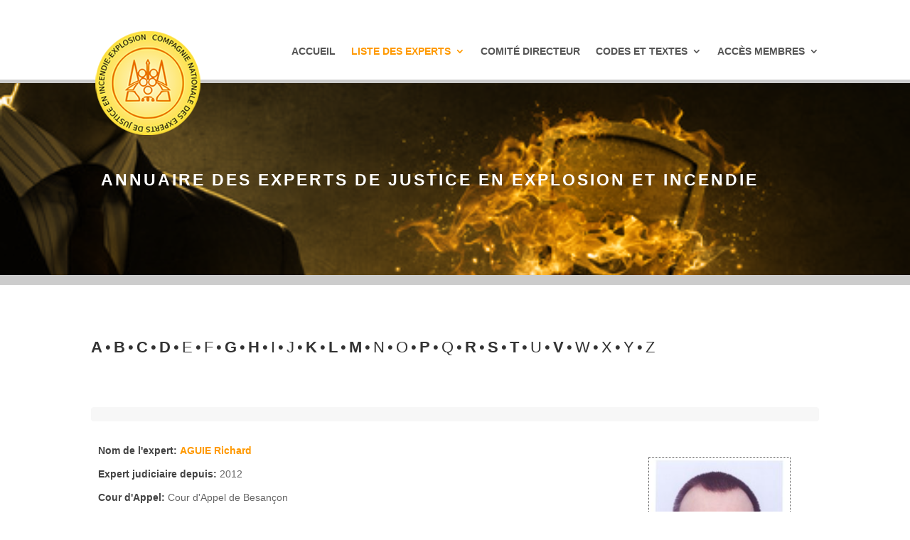

--- FILE ---
content_type: text/html; charset=UTF-8
request_url: https://www.cnejie.org/liste-des-experts/
body_size: 43604
content:
<!DOCTYPE html><html lang="fr-FR"><head><script data-no-optimize="1">var litespeed_docref=sessionStorage.getItem("litespeed_docref");litespeed_docref&&(Object.defineProperty(document,"referrer",{get:function(){return litespeed_docref}}),sessionStorage.removeItem("litespeed_docref"));</script> <meta charset="UTF-8" /><link data-optimized="2" rel="stylesheet" href="https://www.cnejie.org/wp-content/litespeed/css/1602f7b5f68aaa0e4eb3015594bcb278.css?ver=d7c07" /><meta name="description" content="La Compagnie Nationale des Experts de Justice en Incendie et Explosion, Experts agréés par les Cours d’Appel et la Cour de Cassation." /><meta http-equiv="X-UA-Compatible" content="IE=edge"><link rel="pingback" href="https://www.cnejie.org/xmlrpc.php" /> <script type="litespeed/javascript">document.documentElement.className='js'</script> <script type="litespeed/javascript">var et_site_url='https://www.cnejie.org';var et_post_id='229';function et_core_page_resource_fallback(a,b){"undefined"===typeof b&&(b=a.sheet.cssRules&&0===a.sheet.cssRules.length);b&&(a.onerror=null,a.onload=null,a.href?a.href=et_site_url+"/?et_core_page_resource="+a.id+et_post_id:a.src&&(a.src=et_site_url+"/?et_core_page_resource="+a.id+et_post_id))}</script><title>Liste des experts | CNEJIE - Compagnie Nationale des Experts de Justice en Incendie et Explosion</title><link rel='dns-prefetch' href='//www.cnejie.org' /><link rel='dns-prefetch' href='//fonts.googleapis.com' /><link rel='dns-prefetch' href='//use.fontawesome.com' /><link rel='dns-prefetch' href='//s.w.org' /><link rel="alternate" type="application/rss+xml" title="CNEJIE - Compagnie Nationale des Experts de Justice en Incendie et Explosion &raquo; Flux" href="https://www.cnejie.org/feed/" /><meta content="CNEJIE v.1.0.0" name="generator"/><link rel='stylesheet' id='wpbdp_font_awesome-css'  href='https://use.fontawesome.com/releases/v5.6.3/css/all.css?ver=a2f22dd630035f049d02549e1c333604' type='text/css' media='all' /> <script type="litespeed/javascript">if(document.location.protocol!="https:"){document.location=document.URL.replace(/^http:/i,"https:")}</script><script type="litespeed/javascript" data-src='https://www.cnejie.org/wp-includes/js/jquery/jquery.js'></script> <script type="litespeed/javascript">var GDPR={"ajaxurl":"https:\/\/www.cnejie.org\/wp-admin\/admin-ajax.php","logouturl":"","i18n":{"aborting":"Abandonner","logging_out":"Vous \u00eates d\u00e9connect\u00e9.","continue":"Continuer","cancel":"Annuler","ok":"OK","close_account":"Fermer votre compte\u00a0?","close_account_warning":"Votre compte sera ferm\u00e9 et toutes les donn\u00e9es seront d\u00e9finitivement supprim\u00e9es et ne pourront pas \u00eatre r\u00e9cup\u00e9r\u00e9es. Confirmez-vous\u00a0?","are_you_sure":"Confirmez-vous\u00a0?","policy_disagree":"En n\u2019\u00e9tant pas d\u2019accord, vous n\u2019aurez plus acc\u00e8s \u00e0 notre site et serez d\u00e9connect\u00e9."},"is_user_logged_in":"","refresh":"1"}</script> <script type="litespeed/javascript">jQuery(document).ready(function(jQuery){jQuery.datepicker.setDefaults({"closeText":"Fermer","currentText":"Aujourd\u2019hui","monthNames":["janvier","f\u00e9vrier","mars","avril","mai","juin","juillet","ao\u00fbt","septembre","octobre","novembre","d\u00e9cembre"],"monthNamesShort":["Jan","F\u00e9v","Mar","Avr","Mai","Juin","Juil","Ao\u00fbt","Sep","Oct","Nov","D\u00e9c"],"nextText":"Suivant","prevText":"Pr\u00e9c\u00e9dent","dayNames":["dimanche","lundi","mardi","mercredi","jeudi","vendredi","samedi"],"dayNamesShort":["dim","lun","mar","mer","jeu","ven","sam"],"dayNamesMin":["D","L","M","M","J","V","S"],"dateFormat":"d MM yy","firstDay":1,"isRTL":!1})})</script> <script type="litespeed/javascript">var wpbdp_global={"ajaxurl":"https:\/\/www.cnejie.org\/wp-admin\/admin-ajax.php"}</script> <link rel='https://api.w.org/' href='https://www.cnejie.org/wp-json/' /><link rel="EditURI" type="application/rsd+xml" title="RSD" href="https://www.cnejie.org/xmlrpc.php?rsd" /><link rel="wlwmanifest" type="application/wlwmanifest+xml" href="https://www.cnejie.org/wp-includes/wlwmanifest.xml" /><link rel="canonical" href="https://www.cnejie.org/liste-des-experts/" /><link rel='shortlink' href='https://www.cnejie.org/?p=229' /><link rel="alternate" type="application/json+oembed" href="https://www.cnejie.org/wp-json/oembed/1.0/embed?url=https%3A%2F%2Fwww.cnejie.org%2Fliste-des-experts%2F" /><link rel="alternate" type="text/xml+oembed" href="https://www.cnejie.org/wp-json/oembed/1.0/embed?url=https%3A%2F%2Fwww.cnejie.org%2Fliste-des-experts%2F&#038;format=xml" /><style></style><meta name="viewport" content="width=device-width, initial-scale=1.0, minimum-scale=1.0, maximum-scale=5.0, user-scalable=yes"><link rel="icon" href="https://www.cnejie.org/wp-content/uploads/2018/11/cropped-logo-CNEJIE-150-32x32.png" sizes="32x32" /><link rel="icon" href="https://www.cnejie.org/wp-content/uploads/2018/11/cropped-logo-CNEJIE-150-192x192.png" sizes="192x192" /><link rel="apple-touch-icon-precomposed" href="https://www.cnejie.org/wp-content/uploads/2018/11/cropped-logo-CNEJIE-150-180x180.png" /><meta name="msapplication-TileImage" content="https://www.cnejie.org/wp-content/uploads/2018/11/cropped-logo-CNEJIE-150-270x270.png" /></head><body data-rsssl=1 class="page-template-default page page-id-229 et_pb_button_helper_class et_fixed_nav et_show_nav et_cover_background et_pb_gutter osx et_pb_gutters3 et_primary_nav_dropdown_animation_fade et_secondary_nav_dropdown_animation_fade et_pb_footer_columns4 et_header_style_left et_pb_pagebuilder_layout et_smooth_scroll et_right_sidebar et_divi_theme et-db et_minified_js et_minified_css"><div id="page-container"><header id="main-header" data-height-onload="66"><div class="container clearfix et_menu_container"><div class="logo_container">
<span class="logo_helper"></span>
<a href="https://www.cnejie.org/">
<img data-lazyloaded="1" src="[data-uri]" width="150" height="150" data-src="https://www.cnejie.org/wp-content/uploads/2018/11/logo-CNEJIE-150.png" alt="CNEJIE - Compagnie Nationale des Experts de Justice en Incendie et Explosion" id="logo" data-height-percentage="54" />
</a></div><div id="et-top-navigation" data-height="66" data-fixed-height="40"><nav id="top-menu-nav"><ul id="top-menu" class="nav"><li id="menu-item-85" class="menu-item menu-item-type-post_type menu-item-object-page menu-item-home menu-item-85"><a href="https://www.cnejie.org/">Accueil</a></li><li id="menu-item-233" class="menu-item menu-item-type-post_type menu-item-object-page current-menu-item page_item page-item-229 current_page_item current-menu-ancestor current-menu-parent current_page_parent current_page_ancestor menu-item-has-children menu-item-233"><a href="https://www.cnejie.org/liste-des-experts/">Liste des experts</a><ul class="sub-menu"><li id="menu-item-482" class="menu-item menu-item-type-custom menu-item-object-custom current-menu-item menu-item-482"><a href="https://www.cnejie.org/liste-des-experts/">Liste Alphabétique</a></li><li id="menu-item-481" class="menu-item menu-item-type-custom menu-item-object-custom menu-item-481"><a href="https://www.cnejie.org/annuaire-professionnel/?wpbdp_view=search">Recherche avancée</a></li></ul></li><li id="menu-item-175" class="menu-item menu-item-type-post_type menu-item-object-page menu-item-175"><a href="https://www.cnejie.org/comite-directeur/">Comité directeur</a></li><li id="menu-item-178" class="menu-item menu-item-type-post_type menu-item-object-page menu-item-has-children menu-item-178"><a href="https://www.cnejie.org/codes-et-textes/">CODES ET TEXTES</a><ul class="sub-menu"><li id="menu-item-601" class="menu-item menu-item-type-taxonomy menu-item-object-category menu-item-has-children menu-item-601"><a href="https://www.cnejie.org/category/codes-et-textes/dematerialisation/">Dématérialisation</a><ul class="sub-menu"><li id="menu-item-602" class="menu-item menu-item-type-post_type menu-item-object-post menu-item-602"><a href="https://www.cnejie.org/ncpc-dematerialisation-des-expertises/">NCPC dématérialisation des expertises</a></li><li id="menu-item-609" class="menu-item menu-item-type-post_type menu-item-object-post menu-item-609"><a href="https://www.cnejie.org/arrete-du-14-juin-2017-portant-application-du-titre-xxi-du-ncpc-sur-la-dematerialisation-des-expertises/">Arrêté du 14 juin 2017 portant application du titre XXI du NCPC sur la dématérialisation des expertises</a></li></ul></li><li id="menu-item-413" class="menu-item menu-item-type-taxonomy menu-item-object-category menu-item-has-children menu-item-413"><a href="https://www.cnejie.org/category/codes-et-textes/deontologie/">Déontologie</a><ul class="sub-menu"><li id="menu-item-417" class="menu-item menu-item-type-post_type menu-item-object-post menu-item-417"><a href="https://www.cnejie.org/lexpert-envers-lui-meme/">L&#8217;expert envers lui-même</a></li><li id="menu-item-416" class="menu-item menu-item-type-post_type menu-item-object-post menu-item-416"><a href="https://www.cnejie.org/lexpert-envers-les-magistrats/">L&#8217;expert envers les magistrats</a></li><li id="menu-item-415" class="menu-item menu-item-type-post_type menu-item-object-post menu-item-415"><a href="https://www.cnejie.org/lexpert-envers-les-parties/">L&#8217;expert envers les parties</a></li><li id="menu-item-414" class="menu-item menu-item-type-post_type menu-item-object-post menu-item-414"><a href="https://www.cnejie.org/lexpert-envers-ses-confreres/">L&#8217;expert envers ses confrères</a></li></ul></li><li id="menu-item-423" class="menu-item menu-item-type-post_type menu-item-object-post menu-item-423"><a href="https://www.cnejie.org/vade-mecum-de-lexpert-de-justice/">Vade-mecum de l&#8217;expert de justice</a></li><li id="menu-item-444" class="menu-item menu-item-type-taxonomy menu-item-object-category menu-item-has-children menu-item-444"><a href="https://www.cnejie.org/category/codes-et-textes/inscription-et-reinscription/">inscription et réinscription</a><ul class="sub-menu"><li id="menu-item-446" class="menu-item menu-item-type-post_type menu-item-object-post menu-item-446"><a href="https://www.cnejie.org/civil/">Civil</a></li><li id="menu-item-445" class="menu-item menu-item-type-post_type menu-item-object-post menu-item-445"><a href="https://www.cnejie.org/administratif/">Administratif</a></li></ul></li><li id="menu-item-451" class="menu-item menu-item-type-post_type menu-item-object-post menu-item-451"><a href="https://www.cnejie.org/procedure-civile/">Procédure civile</a></li><li id="menu-item-456" class="menu-item menu-item-type-post_type menu-item-object-post menu-item-456"><a href="https://www.cnejie.org/procedure-penale/">Procédure pénale</a></li><li id="menu-item-462" class="menu-item menu-item-type-post_type menu-item-object-post menu-item-462"><a href="https://www.cnejie.org/procedure-administrative/">Procédure administrative</a></li><li id="menu-item-468" class="menu-item menu-item-type-post_type menu-item-object-post menu-item-468"><a href="https://www.cnejie.org/convention-avocats-experts-2/">Convention avocats-experts</a></li><li id="menu-item-474" class="menu-item menu-item-type-post_type menu-item-object-post menu-item-474"><a href="https://www.cnejie.org/statut-fiscal-et-social-de-lexpert/">Statut fiscal et social de l&#8217;expert</a></li><li id="menu-item-669" class="menu-item menu-item-type-taxonomy menu-item-object-category menu-item-669"><a href="https://www.cnejie.org/category/codes-et-textes/nomenclature-des-categories-expertales/">Nomenclature des catégories expertales</a></li></ul></li><li id="menu-item-594" class="menu-item menu-item-type-custom menu-item-object-custom menu-item-has-children menu-item-594"><a href="#">Accès Membres</a><ul class="sub-menu"><li id="menu-item-744" class="menu-item menu-item-type-taxonomy menu-item-object-category menu-item-744"><a href="https://www.cnejie.org/category/acces-membres/statuts-et-ri/">Statuts et RI</a></li><li id="menu-item-528" class="menu-item menu-item-type-taxonomy menu-item-object-category menu-item-528"><a href="https://www.cnejie.org/category/acces-membres/comptes-rendus-ag-age-cnejie/">Comptes-rendus AG &#8211; AGE CNEJIE</a></li><li id="menu-item-529" class="menu-item menu-item-type-taxonomy menu-item-object-category menu-item-529"><a href="https://www.cnejie.org/category/acces-membres/comptes-rendus-et-notes-internes/">Comptes-rendus et notes internes</a></li><li id="menu-item-527" class="menu-item menu-item-type-taxonomy menu-item-object-category menu-item-527"><a href="https://www.cnejie.org/category/acces-membres/colloques-cnejie/">Colloques CNEJIE</a></li><li id="menu-item-749" class="menu-item menu-item-type-taxonomy menu-item-object-category menu-item-749"><a href="https://www.cnejie.org/category/acces-membres/pv-ag-cncej/">PV AG CNCEJ</a></li><li id="menu-item-526" class="menu-item menu-item-type-taxonomy menu-item-object-category menu-item-526"><a href="https://www.cnejie.org/category/acces-membres/autres-colloques/">Autres colloques</a></li><li id="menu-item-531" class="menu-item menu-item-type-taxonomy menu-item-object-category menu-item-531"><a href="https://www.cnejie.org/category/acces-membres/formation/">Formation</a></li><li id="menu-item-532" class="menu-item menu-item-type-taxonomy menu-item-object-category menu-item-532"><a href="https://www.cnejie.org/category/acces-membres/veille-scientifique-et-technique/">Veille Scientifique et Technique</a></li><li id="menu-item-530" class="menu-item menu-item-type-taxonomy menu-item-object-category menu-item-530"><a href="https://www.cnejie.org/category/acces-membres/etudes-de-cas/">Études de cas</a></li></ul></li></ul></nav><div id="et_mobile_nav_menu"><div class="mobile_nav closed">
<span class="select_page">Sélectionner une page</span>
<span class="mobile_menu_bar mobile_menu_bar_toggle"></span></div></div></div></div><div class="et_search_outer"><div class="container et_search_form_container"><form role="search" method="get" class="et-search-form" action="https://www.cnejie.org/">
<input type="search" class="et-search-field" placeholder="Rechercher &hellip;" value="" name="s" title="Rechercher:" /></form>
<span class="et_close_search_field"></span></div></div></header><div id="et-main-area"><div id="main-content"><article id="post-229" class="post-229 page type-page status-publish hentry"><div class="entry-content"><div id="et-boc" class="et-boc"><div class="et_builder_inner_content et_pb_gutters3"><div class="et_pb_section et_pb_section_0 et_pb_with_background et_pb_fullwidth_section et_section_regular"><section class="et_pb_module et_pb_fullwidth_header et_pb_fullwidth_header_0 et_pb_bg_layout_dark et_pb_text_align_left"><div class="et_pb_fullwidth_header_container left"><div class="header-content-container center"><div class="header-content"><h1 class="et_pb_module_header">ANNUAIRE DES EXPERTS DE JUSTICE EN EXPLOSION ET INCENDIE</h1><div class="et_pb_header_content_wrapper"></div></div></div></div><div class="et_pb_fullwidth_header_overlay"></div><div class="et_pb_fullwidth_header_scroll"></div></section></div><div class="et_pb_section et_pb_section_1 et_section_regular"><div class="et_pb_row et_pb_row_0"><div class="et_pb_column et_pb_column_4_4 et_pb_column_0    et_pb_css_mix_blend_mode_passthrough et-last-child"><div class="et_pb_module et_pb_text et_pb_text_0 et_pb_bg_layout_light  et_pb_text_align_left"><div class="et_pb_text_inner"><h3><a href="#wpbdp-listing-141">A</a>•<a href="#wpbdp-listing-641">B</a>•<a href="#wpbdp-listing-642">C</a>•<a href="#wpbdp-listing-288">D</a>•E•F•<a href="#wpbdp-listing-292">G</a>•<a href="#wpbdp-listing-296">H</a>•I•J•<a href="#wpbdp-listing-297">K</a>•<a href="#wpbdp-listing-298">L</a>•<a href="#wpbdp-listing-302">M</a>•N•O•<a href="#wpbdp-listing-660">P</a>•Q•<a href="#wpbdp-listing-308">R</a>•<a href="#wpbdp-listing-311">S</a>•<a href="#wpbdp-listing-664">T</a>•U•<a href="#wpbdp-listing-314">V</a>•W•X•Y•Z</h3><div class="et-fb-loader" style="position: relative; margin-bottom: 40px;"> </div><div id="wpbdp-page-all_listings" class="wpbdp-page wpbdp-page-all_listings "><div id="wpbdp-main-box" class="wpbdp-main-box" data-breakpoints='{"tiny": [0,360], "small": [360,560], "medium": [560,710], "large": [710,999999]}' data-breakpoints-class-prefix="wpbdp-main-box"></div><div id="wpbdp-listings-list" class="listings wpbdp-listings-list list"><div id="wpbdp-listing-719" class="wpbdp-listing-719 wpbdp-listing excerpt wpbdp-excerpt wpbdp-listing-excerpt wpbdp-listing-plan-id-2 wpbdp-listing-plan-annonce_gratuite even" data-breakpoints='{"medium": [560,780], "large": [780,999999]}' data-breakpoints-class-prefix="wpbdp-listing-excerpt"><div class="listing-thumbnail"><a href="https://www.cnejie.org/annuaire-professionnel/719/aguie-richard" target="_self" class="" title="" ><img data-lazyloaded="1" src="[data-uri]" width="200" height="248" data-src="https://www.cnejie.org/wp-content/uploads/2020/01/Ph_Aguie-200x248.jpg" class="wpbdp-thumbnail attachment-wpbdp-thumb wpbdmthumbs wpbdp-excerpt-thumbnail" alt="AGUIE Richard" title="AGUIE Richard" /></a></div><div class="listing-details"><div class="wpbdp-field-display wpbdp-field wpbdp-field-value field-display field-value wpbdp-field-nom_de_lexpert wpbdp-field-title wpbdp-field-type-textfield wpbdp-field-association-title  " ><label>Nom de l&#039;expert:</label> <span class="value"><a href="https://www.cnejie.org/annuaire-professionnel/719/aguie-richard" target="_self" >AGUIE Richard</a></span></div><div class="wpbdp-field-display wpbdp-field wpbdp-field-value field-display field-value wpbdp-field-expert_judiciaire_depuis wpbdp-field-meta wpbdp-field-type-textfield wpbdp-field-association-meta  " ><label>Expert judiciaire depuis:</label> <span class="value">2012</span></div><div class="wpbdp-field-display wpbdp-field wpbdp-field-value field-display field-value wpbdp-field-cour_dappel wpbdp-field-meta wpbdp-field-type-select wpbdp-field-association-meta  " ><label>Cour d&#039;Appel:</label> <span class="value">Cour d&#039;Appel de Besançon</span></div><div class="wpbdp-field-display wpbdp-field wpbdp-field-value field-display field-value wpbdp-field-departement wpbdp-field-meta wpbdp-field-type-select wpbdp-field-association-meta  " ><label>Département:</label> <span class="value">25 Doubs</span></div><div class="wpbdp-field-display wpbdp-field wpbdp-field-value field-display field-value wpbdp-field-categories_expertales wpbdp-field-meta wpbdp-field-type-checkbox wpbdp-field-association-meta  " ><label>Catégories Expertales:</label> <span class="value">C.1.9 Bâtiment-Incendie Explosion, G.2.7 Criminalistique-Incendie Explosion</span></div><div class="wpbdp-field-display wpbdp-field wpbdp-field-value field-display field-value wpbdp-field-tel_fixe wpbdp-field-meta wpbdp-field-type-textfield wpbdp-field-association-meta  " ><label>Tél. Fixe:</label> <span class="value">+33953183937</span></div><div class="wpbdp-field-display wpbdp-field wpbdp-field-value field-display field-value wpbdp-field-tel_mobile wpbdp-field-meta wpbdp-field-type-phone_number wpbdp-field-association-meta  " ><label>Tél. Mobile:</label> <span class="value"><a href="tel:+33767028012">+33767028012</a></span></div><div class="wpbdp-field-display wpbdp-field wpbdp-field-value field-display field-value wpbdp-field-e-mail wpbdp-field-meta wpbdp-field-type-textarea wpbdp-field-association-meta  " ><label>E-mail:</label> <span class="value"><a href="mailto:&#114;&#97;&#103;&#117;&#105;&#101;@&#102;&#114;&#101;&#101;.&#102;&#114;">&#114;&#97;&#103;&#117;&#105;&#101;@&#102;&#114;&#101;&#101;.&#102;&#114;</a></span></div><div class="wpbdp-field-display wpbdp-field wpbdp-field-value field-display field-value wpbdp-field-adresse wpbdp-field-meta wpbdp-field-type-textarea wpbdp-field-association-meta  " ><label>Adresse:</label> <span class="value">7 rue du Paradis </span></div><div class="wpbdp-field-display wpbdp-field wpbdp-field-value field-display field-value wpbdp-field-code_postal wpbdp-field-meta wpbdp-field-type-textfield wpbdp-field-association-meta  " ><label>Code postal:</label> <span class="value">70190</span></div><div class="wpbdp-field-display wpbdp-field wpbdp-field-value field-display field-value wpbdp-field-ville wpbdp-field-meta wpbdp-field-type-textfield wpbdp-field-association-meta  " ><label>Ville:</label> <span class="value">RIOZ</span></div><div class="wpbdp-field-display wpbdp-field wpbdp-field-value field-display field-value wpbdp-field-diplomes_et_formations wpbdp-field-meta wpbdp-field-type-textarea wpbdp-field-association-meta  " ><label>Diplômes et Formations:</label> <span class="value">Contrôleur général de Sapeurs Pompiers</span></div><div class="social-fields cf"></div></div><div class="listing-actions cf">
<a class="wpbdp-button button view-listing" href="https://www.cnejie.org/annuaire-professionnel/719/aguie-richard"  >Voir la fiche</a></div></div><div id="wpbdp-listing-877" class="wpbdp-listing-877 wpbdp-listing excerpt wpbdp-excerpt wpbdp-listing-excerpt wpbdp-listing-plan-id-2 wpbdp-listing-plan-annonce_gratuite odd" data-breakpoints='{"medium": [560,780], "large": [780,999999]}' data-breakpoints-class-prefix="wpbdp-listing-excerpt"><div class="listing-thumbnail"><a href="https://www.cnejie.org/annuaire-professionnel/877/amisse-romain" target="_self" class="" title="" ><img data-lazyloaded="1" src="[data-uri]" width="198" height="248" data-src="https://www.cnejie.org/wp-content/uploads/2019/04/Male-Head-Profile-Silhouette.png" class="wpbdp-thumbnail attachment-wpbdp-thumb wpbdmthumbs wpbdp-excerpt-thumbnail" alt="AMISSE Romain" title="AMISSE Romain" /></a></div><div class="listing-details"><div class="wpbdp-field-display wpbdp-field wpbdp-field-value field-display field-value wpbdp-field-nom_de_lexpert wpbdp-field-title wpbdp-field-type-textfield wpbdp-field-association-title  " ><label>Nom de l&#039;expert:</label> <span class="value"><a href="https://www.cnejie.org/annuaire-professionnel/877/amisse-romain" target="_self" >AMISSE Romain</a></span></div><div class="wpbdp-field-display wpbdp-field wpbdp-field-value field-display field-value wpbdp-field-expert_judiciaire_depuis wpbdp-field-meta wpbdp-field-type-textfield wpbdp-field-association-meta  " ><label>Expert judiciaire depuis:</label> <span class="value">2018</span></div><div class="wpbdp-field-display wpbdp-field wpbdp-field-value field-display field-value wpbdp-field-cour_dappel wpbdp-field-meta wpbdp-field-type-select wpbdp-field-association-meta  " ><label>Cour d&#039;Appel:</label> <span class="value">Cour d&#039;Appel de Rouen</span></div><div class="wpbdp-field-display wpbdp-field wpbdp-field-value field-display field-value wpbdp-field-departement wpbdp-field-meta wpbdp-field-type-select wpbdp-field-association-meta  " ><label>Département:</label> <span class="value">76 Seine-Maritime</span></div><div class="wpbdp-field-display wpbdp-field wpbdp-field-value field-display field-value wpbdp-field-specialites_expertales wpbdp-field-meta wpbdp-field-type-checkbox wpbdp-field-association-meta  " ><label>Spécialités Expertales:</label> <span class="value">aéraulique - propagation des fumées, analyse de risques, comportement au feu des éléments de construction, explosifs condensés, explosions de poussières, explosions de gaz, feux d&#039;artifice, formation, gestion de crises, incendies de bateaux, incendies de machines, incendies de tunnels, incendies de véhicules, incendies ferroviaires, incendies matériel agricole, métallurgie, pétrochimie, pyrotechnie, réglementation ERP, réglementation habitations, réglementation ICPE, réglementation IGH, réglementation parcs de stationnement, sécurité incendie et prévention, simulation incendie, systèmes de mise à feu, tenue aux feu des matériaux</span></div><div class="wpbdp-field-display wpbdp-field wpbdp-field-value field-display field-value wpbdp-field-moyens wpbdp-field-meta wpbdp-field-type-checkbox wpbdp-field-association-meta  " ><label>Moyens:</label> <span class="value">matériel de prélèvement et mise sous scellés, moyens d&#039;éclairage, moyens de déblaiement</span></div><div class="wpbdp-field-display wpbdp-field wpbdp-field-value field-display field-value wpbdp-field-categories_expertales wpbdp-field-meta wpbdp-field-type-checkbox wpbdp-field-association-meta  " ><label>Catégories Expertales:</label> <span class="value">C.1.9 Bâtiment-Incendie Explosion, G.2.7 Criminalistique-Incendie Explosion, C.1.7 Électricité</span></div><div class="wpbdp-field-display wpbdp-field wpbdp-field-value field-display field-value wpbdp-field-tel_mobile wpbdp-field-meta wpbdp-field-type-phone_number wpbdp-field-association-meta  " ><label>Tél. Mobile:</label> <span class="value"><a href="tel:0678158767">0678158767</a></span></div><div class="wpbdp-field-display wpbdp-field wpbdp-field-value field-display field-value wpbdp-field-e-mail wpbdp-field-meta wpbdp-field-type-textarea wpbdp-field-association-meta  " ><label>E-mail:</label> <span class="value"><a href="mailto:&#114;&#111;&#109;&#97;&#105;&#110;.&#97;&#109;&#105;&#115;&#115;&#101;@&#101;&#120;&#112;&#101;&#114;&#116;&#45;&#100;&#101;&#45;&#106;&#117;&#115;&#116;&#105;&#99;&#101;.&#111;&#114;&#103;">&#114;&#111;&#109;&#97;&#105;&#110;.&#97;&#109;&#105;&#115;&#115;&#101;@&#101;&#120;&#112;&#101;&#114;&#116;&#45;&#100;&#101;&#45;&#106;&#117;&#115;&#116;&#105;&#99;&#101;.&#111;&#114;&#103;</a></span></div><div class="wpbdp-field-display wpbdp-field wpbdp-field-value field-display field-value wpbdp-field-adresse wpbdp-field-meta wpbdp-field-type-textarea wpbdp-field-association-meta  " ><label>Adresse:</label> <span class="value">49, lotissement la Pommeraie</span></div><div class="wpbdp-field-display wpbdp-field wpbdp-field-value field-display field-value wpbdp-field-code_postal wpbdp-field-meta wpbdp-field-type-textfield wpbdp-field-association-meta  " ><label>Code postal:</label> <span class="value">76750</span></div><div class="wpbdp-field-display wpbdp-field wpbdp-field-value field-display field-value wpbdp-field-ville wpbdp-field-meta wpbdp-field-type-textfield wpbdp-field-association-meta  " ><label>Ville:</label> <span class="value">BIERVILLE</span></div><div class="wpbdp-field-display wpbdp-field wpbdp-field-value field-display field-value wpbdp-field-diplomes_et_formations wpbdp-field-meta wpbdp-field-type-textarea wpbdp-field-association-meta  " ><label>Diplômes et Formations:</label> <span class="value">MASTER 2 GGRC<br />
Licence INES</span></div><div class="social-fields cf"></div></div><div class="listing-actions cf">
<a class="wpbdp-button button view-listing" href="https://www.cnejie.org/annuaire-professionnel/877/amisse-romain"  >Voir la fiche</a></div></div><div id="wpbdp-listing-907" class="wpbdp-listing-907 wpbdp-listing excerpt wpbdp-excerpt wpbdp-listing-excerpt wpbdp-listing-plan-id-2 wpbdp-listing-plan-annonce_gratuite even" data-breakpoints='{"medium": [560,780], "large": [780,999999]}' data-breakpoints-class-prefix="wpbdp-listing-excerpt"><div class="listing-thumbnail"><a href="https://www.cnejie.org/annuaire-professionnel/907/bardel-sebastien" target="_self" class="" title="" ><img data-lazyloaded="1" src="[data-uri]" width="199" height="250" data-src="https://www.cnejie.org/wp-content/uploads/2020/01/Bardel-s-199x250.jpg" class="wpbdp-thumbnail attachment-wpbdp-thumb wpbdmthumbs wpbdp-excerpt-thumbnail" alt="Bardel Sébastien" title="Bardel Sébastien" /></a></div><div class="listing-details"><div class="wpbdp-field-display wpbdp-field wpbdp-field-value field-display field-value wpbdp-field-nom_de_lexpert wpbdp-field-title wpbdp-field-type-textfield wpbdp-field-association-title  " ><label>Nom de l&#039;expert:</label> <span class="value"><a href="https://www.cnejie.org/annuaire-professionnel/907/bardel-sebastien" target="_self" >Bardel Sébastien</a></span></div><div class="wpbdp-field-display wpbdp-field wpbdp-field-value field-display field-value wpbdp-field-expert_judiciaire_depuis wpbdp-field-meta wpbdp-field-type-textfield wpbdp-field-association-meta  " ><label>Expert judiciaire depuis:</label> <span class="value">2014</span></div><div class="wpbdp-field-display wpbdp-field wpbdp-field-value field-display field-value wpbdp-field-cour_dappel wpbdp-field-meta wpbdp-field-type-select wpbdp-field-association-meta  " ><label>Cour d&#039;Appel:</label> <span class="value">Cour d&#039;Appel de Chambéry</span></div><div class="wpbdp-field-display wpbdp-field wpbdp-field-value field-display field-value wpbdp-field-departement wpbdp-field-meta wpbdp-field-type-select wpbdp-field-association-meta  " ><label>Département:</label> <span class="value">73 Savoie</span></div><div class="wpbdp-field-display wpbdp-field wpbdp-field-value field-display field-value wpbdp-field-specialites_expertales wpbdp-field-meta wpbdp-field-type-checkbox wpbdp-field-association-meta  " ><label>Spécialités Expertales:</label> <span class="value">analyse de risques, comportement au feu des éléments de construction, explosions de gaz, incendies de machines, incendies de tunnels, réglementation habitations, simulation incendie</span></div><div class="wpbdp-field-display wpbdp-field wpbdp-field-value field-display field-value wpbdp-field-moyens wpbdp-field-meta wpbdp-field-type-checkbox wpbdp-field-association-meta  " ><label>Moyens:</label> <span class="value">groupe électrogène, matériel de prélèvement et mise sous scellés, moyens d&#039;éclairage, moyens de déblaiement</span></div><div class="wpbdp-field-display wpbdp-field wpbdp-field-value field-display field-value wpbdp-field-categories_expertales wpbdp-field-meta wpbdp-field-type-checkbox wpbdp-field-association-meta  " ><label>Catégories Expertales:</label> <span class="value">C.1.9 Bâtiment-Incendie Explosion</span></div><div class="wpbdp-field-display wpbdp-field wpbdp-field-value field-display field-value wpbdp-field-tel_mobile wpbdp-field-meta wpbdp-field-type-phone_number wpbdp-field-association-meta  " ><label>Tél. Mobile:</label> <span class="value"><a href="tel:06 78 90 27 31">06 78 90 27 31</a></span></div><div class="wpbdp-field-display wpbdp-field wpbdp-field-value field-display field-value wpbdp-field-e-mail wpbdp-field-meta wpbdp-field-type-textarea wpbdp-field-association-meta  " ><label>E-mail:</label> <span class="value"><a href="mailto:&#115;&#111;&#103;&#101;&#102;&#105;&#98;@&#103;&#109;&#97;&#105;&#108;.&#99;&#111;&#109;">&#115;&#111;&#103;&#101;&#102;&#105;&#98;@&#103;&#109;&#97;&#105;&#108;.&#99;&#111;&#109;</a></span></div><div class="wpbdp-field-display wpbdp-field wpbdp-field-value field-display field-value wpbdp-field-adresse wpbdp-field-meta wpbdp-field-type-textarea wpbdp-field-association-meta  " ><label>Adresse:</label> <span class="value">le chêne</span></div><div class="wpbdp-field-display wpbdp-field wpbdp-field-value field-display field-value wpbdp-field-code_postal wpbdp-field-meta wpbdp-field-type-textfield wpbdp-field-association-meta  " ><label>Code postal:</label> <span class="value">73190</span></div><div class="wpbdp-field-display wpbdp-field wpbdp-field-value field-display field-value wpbdp-field-ville wpbdp-field-meta wpbdp-field-type-textfield wpbdp-field-association-meta  " ><label>Ville:</label> <span class="value">Puygros</span></div><div class="wpbdp-field-display wpbdp-field wpbdp-field-value field-display field-value wpbdp-field-diplomes_et_formations wpbdp-field-meta wpbdp-field-type-textarea wpbdp-field-association-meta  " ><label>Diplômes et Formations:</label> <span class="value">BAC + 4 et formation continue<br />
Maître d'œuvre spécialisé en reconstruction après incendie</span></div><div class="social-fields cf"></div></div><div class="listing-actions cf">
<a class="wpbdp-button button view-listing" href="https://www.cnejie.org/annuaire-professionnel/907/bardel-sebastien"  >Voir la fiche</a></div></div><div id="wpbdp-listing-640" class="wpbdp-listing-640 wpbdp-listing excerpt wpbdp-excerpt wpbdp-listing-excerpt wpbdp-listing-plan-id-2 wpbdp-listing-plan-annonce_gratuite odd" data-breakpoints='{"medium": [560,780], "large": [780,999999]}' data-breakpoints-class-prefix="wpbdp-listing-excerpt"><div class="listing-thumbnail"><a href="https://www.cnejie.org/annuaire-professionnel/640/barriquault-sebastien" target="_self" class="" title="" ><img data-lazyloaded="1" src="[data-uri]" width="198" height="248" data-src="https://www.cnejie.org/wp-content/uploads/2019/04/Male-Head-Profile-Silhouette.png" class="wpbdp-thumbnail attachment-wpbdp-thumb wpbdmthumbs wpbdp-excerpt-thumbnail" alt="Barriquault Sébastien" title="Barriquault Sébastien" /></a></div><div class="listing-details"><div class="wpbdp-field-display wpbdp-field wpbdp-field-value field-display field-value wpbdp-field-nom_de_lexpert wpbdp-field-title wpbdp-field-type-textfield wpbdp-field-association-title  " ><label>Nom de l&#039;expert:</label> <span class="value"><a href="https://www.cnejie.org/annuaire-professionnel/640/barriquault-sebastien" target="_self" >Barriquault Sébastien</a></span></div><div class="wpbdp-field-display wpbdp-field wpbdp-field-value field-display field-value wpbdp-field-cour_dappel wpbdp-field-meta wpbdp-field-type-select wpbdp-field-association-meta  " ><label>Cour d&#039;Appel:</label> <span class="value">Cour d&#039;Appel de Poitiers</span></div><div class="wpbdp-field-display wpbdp-field wpbdp-field-value field-display field-value wpbdp-field-departement wpbdp-field-meta wpbdp-field-type-select wpbdp-field-association-meta  " ><label>Département:</label> <span class="value">86 Vienne</span></div><div class="wpbdp-field-display wpbdp-field wpbdp-field-value field-display field-value wpbdp-field-specialites_expertales wpbdp-field-meta wpbdp-field-type-checkbox wpbdp-field-association-meta  " ><label>Spécialités Expertales:</label> <span class="value">incendies de bateaux, incendies de véhicules, incendies matériel agricole, réglementation ERP, réglementation ICPE, réglementation IGH</span></div><div class="wpbdp-field-display wpbdp-field wpbdp-field-value field-display field-value wpbdp-field-moyens wpbdp-field-meta wpbdp-field-type-checkbox wpbdp-field-association-meta  " ><label>Moyens:</label> <span class="value">détecteur accélérants, matériel de prélèvement et mise sous scellés, microscope</span></div><div class="wpbdp-field-display wpbdp-field wpbdp-field-value field-display field-value wpbdp-field-categories_expertales wpbdp-field-meta wpbdp-field-type-checkbox wpbdp-field-association-meta  " ><label>Catégories Expertales:</label> <span class="value">G.2.7 Criminalistique-Incendie Explosion</span></div><div class="wpbdp-field-display wpbdp-field wpbdp-field-value field-display field-value wpbdp-field-tel_fixe wpbdp-field-meta wpbdp-field-type-textfield wpbdp-field-association-meta  " ><label>Tél. Fixe:</label> <span class="value">05 49 55 20 33</span></div><div class="wpbdp-field-display wpbdp-field wpbdp-field-value field-display field-value wpbdp-field-tel_mobile wpbdp-field-meta wpbdp-field-type-phone_number wpbdp-field-association-meta  " ><label>Tél. Mobile:</label> <span class="value"><a href="tel:06 28 09 00 24">06 28 09 00 24</a></span></div><div class="wpbdp-field-display wpbdp-field wpbdp-field-value field-display field-value wpbdp-field-e-mail wpbdp-field-meta wpbdp-field-type-textarea wpbdp-field-association-meta  " ><label>E-mail:</label> <span class="value"><a href="mailto:&#115;&#101;&#98;&#97;&#115;&#116;&#105;&#101;&#110;.&#98;&#97;&#114;&#114;&#105;&#113;&#117;&#97;&#117;&#108;&#116;@&#108;&#97;&#98;&#111;&#114;&#97;&#116;&#111;&#105;&#114;&#101;&#45;&#108;&#97;&#118;&#111;&#117;&#101;.&#102;&#114;">&#115;&#101;&#98;&#97;&#115;&#116;&#105;&#101;&#110;.&#98;&#97;&#114;&#114;&#105;&#113;&#117;&#97;&#117;&#108;&#116;@&#108;&#97;&#98;&#111;&#114;&#97;&#116;&#111;&#105;&#114;&#101;&#45;&#108;&#97;&#118;&#111;&#117;&#101;.&#102;&#114;</a></span></div><div class="wpbdp-field-display wpbdp-field wpbdp-field-value field-display field-value wpbdp-field-adresse wpbdp-field-meta wpbdp-field-type-textarea wpbdp-field-association-meta  " ><label>Adresse:</label> <span class="value">5, rue du Bois de la Loge</span></div><div class="wpbdp-field-display wpbdp-field wpbdp-field-value field-display field-value wpbdp-field-code_postal wpbdp-field-meta wpbdp-field-type-textfield wpbdp-field-association-meta  " ><label>Code postal:</label> <span class="value">86240</span></div><div class="wpbdp-field-display wpbdp-field wpbdp-field-value field-display field-value wpbdp-field-ville wpbdp-field-meta wpbdp-field-type-textfield wpbdp-field-association-meta  " ><label>Ville:</label> <span class="value">Liguge</span></div><div class="social-fields cf"></div></div><div class="listing-actions cf">
<a class="wpbdp-button button view-listing" href="https://www.cnejie.org/annuaire-professionnel/640/barriquault-sebastien"  >Voir la fiche</a></div></div><div id="wpbdp-listing-1019" class="wpbdp-listing-1019 wpbdp-listing excerpt wpbdp-excerpt wpbdp-listing-excerpt wpbdp-listing-plan-id-2 wpbdp-listing-plan-annonce_gratuite even" data-breakpoints='{"medium": [560,780], "large": [780,999999]}' data-breakpoints-class-prefix="wpbdp-listing-excerpt"><div class="listing-thumbnail"><a href="https://www.cnejie.org/annuaire-professionnel/1019/baudement-sebastien" target="_self" class="" title="" ><img data-lazyloaded="1" src="[data-uri]" width="200" height="250" data-src="https://www.cnejie.org/wp-content/uploads/2022/02/Baudement-200x250.jpg" class="wpbdp-thumbnail attachment-wpbdp-thumb wpbdmthumbs wpbdp-excerpt-thumbnail" alt="Baudement Sébastien" title="Baudement Sébastien" /></a></div><div class="listing-details"><div class="wpbdp-field-display wpbdp-field wpbdp-field-value field-display field-value wpbdp-field-nom_de_lexpert wpbdp-field-title wpbdp-field-type-textfield wpbdp-field-association-title  " ><label>Nom de l&#039;expert:</label> <span class="value"><a href="https://www.cnejie.org/annuaire-professionnel/1019/baudement-sebastien" target="_self" >Baudement Sébastien</a></span></div><div class="wpbdp-field-display wpbdp-field wpbdp-field-value field-display field-value wpbdp-field-expert_judiciaire_depuis wpbdp-field-meta wpbdp-field-type-textfield wpbdp-field-association-meta  " ><label>Expert judiciaire depuis:</label> <span class="value">2013</span></div><div class="wpbdp-field-display wpbdp-field wpbdp-field-value field-display field-value wpbdp-field-cour_dappel wpbdp-field-meta wpbdp-field-type-select wpbdp-field-association-meta  " ><label>Cour d&#039;Appel:</label> <span class="value">Cour d&#039;Appel de Dijon</span></div><div class="wpbdp-field-display wpbdp-field wpbdp-field-value field-display field-value wpbdp-field-departement wpbdp-field-meta wpbdp-field-type-select wpbdp-field-association-meta  " ><label>Département:</label> <span class="value">21 Côte-d&#039;Or</span></div><div class="wpbdp-field-display wpbdp-field wpbdp-field-value field-display field-value wpbdp-field-moyens wpbdp-field-meta wpbdp-field-type-checkbox wpbdp-field-association-meta  " ><label>Moyens:</label> <span class="value">détecteur accélérants, endoscope, matériel de prélèvement et mise sous scellés, microscope</span></div><div class="wpbdp-field-display wpbdp-field wpbdp-field-value field-display field-value wpbdp-field-categories_expertales wpbdp-field-meta wpbdp-field-type-checkbox wpbdp-field-association-meta  " ><label>Catégories Expertales:</label> <span class="value">C.1.9 Bâtiment-Incendie Explosion, G.2.7 Criminalistique-Incendie Explosion</span></div><div class="wpbdp-field-display wpbdp-field wpbdp-field-value field-display field-value wpbdp-field-tel_fixe wpbdp-field-meta wpbdp-field-type-textfield wpbdp-field-association-meta  " ><label>Tél. Fixe:</label> <span class="value">03.80.58.83.21</span></div><div class="wpbdp-field-display wpbdp-field wpbdp-field-value field-display field-value wpbdp-field-tel_mobile wpbdp-field-meta wpbdp-field-type-phone_number wpbdp-field-association-meta  " ><label>Tél. Mobile:</label> <span class="value"><a href="tel:06.63.52.89.66">06.63.52.89.66</a></span></div><div class="wpbdp-field-display wpbdp-field wpbdp-field-value field-display field-value wpbdp-field-e-mail wpbdp-field-meta wpbdp-field-type-textarea wpbdp-field-association-meta  " ><label>E-mail:</label> <span class="value"><a href="mailto:&#115;&#101;&#98;&#97;&#115;&#116;&#105;&#101;&#110;.&#98;&#97;&#117;&#100;&#101;&#109;&#101;&#110;&#116;@&#108;&#97;&#98;&#111;&#114;&#97;&#116;&#111;&#105;&#114;&#101;&#45;&#108;&#97;&#118;&#111;&#117;&#101;.&#102;&#114;">&#115;&#101;&#98;&#97;&#115;&#116;&#105;&#101;&#110;.&#98;&#97;&#117;&#100;&#101;&#109;&#101;&#110;&#116;@&#108;&#97;&#98;&#111;&#114;&#97;&#116;&#111;&#105;&#114;&#101;&#45;&#108;&#97;&#118;&#111;&#117;&#101;.&#102;&#114;</a></span></div><div class="wpbdp-field-display wpbdp-field wpbdp-field-value field-display field-value wpbdp-field-adresse wpbdp-field-meta wpbdp-field-type-textarea wpbdp-field-association-meta  " ><label>Adresse:</label> <span class="value">Laboratoire LAVOUÉ 60 A avenue du 14 Juillet</span></div><div class="wpbdp-field-display wpbdp-field wpbdp-field-value field-display field-value wpbdp-field-code_postal wpbdp-field-meta wpbdp-field-type-textfield wpbdp-field-association-meta  " ><label>Code postal:</label> <span class="value">21300</span></div><div class="wpbdp-field-display wpbdp-field wpbdp-field-value field-display field-value wpbdp-field-ville wpbdp-field-meta wpbdp-field-type-textfield wpbdp-field-association-meta  " ><label>Ville:</label> <span class="value">CHENOVE</span></div><div class="wpbdp-field-display wpbdp-field wpbdp-field-value field-display field-value wpbdp-field-diplomes_et_formations wpbdp-field-meta wpbdp-field-type-textarea wpbdp-field-association-meta  " ><label>Diplômes et Formations:</label> <span class="value">Ingénieur ESIREM Ecole Supérieure d'Ingénieur en Recherche en Matériaux<br />
Sapeur-Pompier Volontaire SDIS 21</span></div><div class="social-fields cf"></div></div><div class="listing-actions cf">
<a class="wpbdp-button button view-listing" href="https://www.cnejie.org/annuaire-professionnel/1019/baudement-sebastien"  >Voir la fiche</a></div></div><div id="wpbdp-listing-45" class="wpbdp-listing-45 wpbdp-listing excerpt wpbdp-excerpt wpbdp-listing-excerpt wpbdp-listing-plan-id-2 wpbdp-listing-plan-annonce_gratuite wpbdp-listing-category-id-2 odd" data-breakpoints='{"medium": [560,780], "large": [780,999999]}' data-breakpoints-class-prefix="wpbdp-listing-excerpt"><div class="listing-thumbnail"><a href="https://www.cnejie.org/annuaire-professionnel/45/bazin-herve" target="_self" class="" title="Bazin Hervé" ><img data-lazyloaded="1" src="[data-uri]" width="200" height="250" data-src="https://www.cnejie.org/wp-content/uploads/2019/01/Ph_Bazin.jpg" class="wpbdp-thumbnail attachment-wpbdp-thumb wpbdmthumbs wpbdp-excerpt-thumbnail" alt="Bazin Hervé" title="Bazin Hervé" /></a></div><div class="listing-details"><div class="wpbdp-field-display wpbdp-field wpbdp-field-value field-display field-value wpbdp-field-nom_de_lexpert wpbdp-field-title wpbdp-field-type-textfield wpbdp-field-association-title  " ><label>Nom de l&#039;expert:</label> <span class="value"><a href="https://www.cnejie.org/annuaire-professionnel/45/bazin-herve" target="_self" >Bazin Hervé</a></span></div><div class="wpbdp-field-display wpbdp-field wpbdp-field-value field-display field-value wpbdp-field-expert_judiciaire_depuis wpbdp-field-meta wpbdp-field-type-textfield wpbdp-field-association-meta  " ><label>Expert judiciaire depuis:</label> <span class="value">2008</span></div><div class="wpbdp-field-display wpbdp-field wpbdp-field-value field-display field-value wpbdp-field-cour_dappel wpbdp-field-meta wpbdp-field-type-select wpbdp-field-association-meta  " ><label>Cour d&#039;Appel:</label> <span class="value">Cour d&#039;Appel de Paris</span></div><div class="wpbdp-field-display wpbdp-field wpbdp-field-value field-display field-value wpbdp-field-departement wpbdp-field-meta wpbdp-field-type-select wpbdp-field-association-meta  " ><label>Département:</label> <span class="value">75 Paris</span></div><div class="wpbdp-field-display wpbdp-field wpbdp-field-value field-display field-value wpbdp-field-categories_expertales wpbdp-field-meta wpbdp-field-type-checkbox wpbdp-field-association-meta  " ><label>Catégories Expertales:</label> <span class="value">C.1.9 Bâtiment-Incendie Explosion, G.2.7 Criminalistique-Incendie Explosion</span></div><div class="wpbdp-field-display wpbdp-field wpbdp-field-value field-display field-value wpbdp-field-tel_fixe wpbdp-field-meta wpbdp-field-type-textfield wpbdp-field-association-meta  " ><label>Tél. Fixe:</label> <span class="value">01 46 61 96 33</span></div><div class="wpbdp-field-display wpbdp-field wpbdp-field-value field-display field-value wpbdp-field-tel_mobile wpbdp-field-meta wpbdp-field-type-phone_number wpbdp-field-association-meta  " ><label>Tél. Mobile:</label> <span class="value"><a href="tel:06 09 85 39 01">06 09 85 39 01</a></span></div><div class="wpbdp-field-display wpbdp-field wpbdp-field-value field-display field-value wpbdp-field-e-mail wpbdp-field-meta wpbdp-field-type-textarea wpbdp-field-association-meta  " ><label>E-mail:</label> <span class="value"><a href="mailto:&#104;&#101;&#114;&#118;&#101;.&#98;&#97;&#122;&#105;&#110;@&#101;&#120;&#112;&#101;&#114;&#116;&#45;&#100;&#101;&#45;&#106;&#117;&#115;&#116;&#105;&#99;&#101;.&#111;&#114;&#103;">&#104;&#101;&#114;&#118;&#101;.&#98;&#97;&#122;&#105;&#110;@&#101;&#120;&#112;&#101;&#114;&#116;&#45;&#100;&#101;&#45;&#106;&#117;&#115;&#116;&#105;&#99;&#101;.&#111;&#114;&#103;</a></span></div><div class="wpbdp-field-display wpbdp-field wpbdp-field-value field-display field-value wpbdp-field-adresse wpbdp-field-meta wpbdp-field-type-textarea wpbdp-field-association-meta  " ><label>Adresse:</label> <span class="value">4, rue du Docteur CHARCOT</span></div><div class="wpbdp-field-display wpbdp-field wpbdp-field-value field-display field-value wpbdp-field-code_postal wpbdp-field-meta wpbdp-field-type-textfield wpbdp-field-association-meta  " ><label>Code postal:</label> <span class="value">94260</span></div><div class="wpbdp-field-display wpbdp-field wpbdp-field-value field-display field-value wpbdp-field-ville wpbdp-field-meta wpbdp-field-type-textfield wpbdp-field-association-meta  " ><label>Ville:</label> <span class="value">Fresnes</span></div><div class="social-fields cf"></div></div><div class="listing-actions cf">
<a class="wpbdp-button button view-listing" href="https://www.cnejie.org/annuaire-professionnel/45/bazin-herve"  >Voir la fiche</a></div></div><div id="wpbdp-listing-281" class="wpbdp-listing-281 wpbdp-listing excerpt wpbdp-excerpt wpbdp-listing-excerpt wpbdp-listing-plan-id-2 wpbdp-listing-plan-annonce_gratuite even" data-breakpoints='{"medium": [560,780], "large": [780,999999]}' data-breakpoints-class-prefix="wpbdp-listing-excerpt"><div class="listing-thumbnail"><a href="https://www.cnejie.org/annuaire-professionnel/281/belhache-pascal" target="_self" class="" title="Belhache Pascal" ><img data-lazyloaded="1" src="[data-uri]" width="160" height="200" data-src="https://www.cnejie.org/wp-content/uploads/2019/01/Ph_Belha-e1704210509915.jpg" class="wpbdp-thumbnail attachment-wpbdp-thumb wpbdmthumbs wpbdp-excerpt-thumbnail" alt="Belhache Pascal" title="Belhache Pascal" /></a></div><div class="listing-details"><div class="wpbdp-field-display wpbdp-field wpbdp-field-value field-display field-value wpbdp-field-nom_de_lexpert wpbdp-field-title wpbdp-field-type-textfield wpbdp-field-association-title  " ><label>Nom de l&#039;expert:</label> <span class="value"><a href="https://www.cnejie.org/annuaire-professionnel/281/belhache-pascal" target="_self" >Belhache Pascal</a></span></div><div class="wpbdp-field-display wpbdp-field wpbdp-field-value field-display field-value wpbdp-field-expert_judiciaire_depuis wpbdp-field-meta wpbdp-field-type-textfield wpbdp-field-association-meta  " ><label>Expert judiciaire depuis:</label> <span class="value">2000</span></div><div class="wpbdp-field-display wpbdp-field wpbdp-field-value field-display field-value wpbdp-field-cour_dappel wpbdp-field-meta wpbdp-field-type-select wpbdp-field-association-meta  " ><label>Cour d&#039;Appel:</label> <span class="value">Cour d&#039;Appel d&#039;Angers</span></div><div class="wpbdp-field-display wpbdp-field wpbdp-field-value field-display field-value wpbdp-field-departement wpbdp-field-meta wpbdp-field-type-select wpbdp-field-association-meta  " ><label>Département:</label> <span class="value">49 Maine-et-Loire</span></div><div class="wpbdp-field-display wpbdp-field wpbdp-field-value field-display field-value wpbdp-field-specialites_expertales wpbdp-field-meta wpbdp-field-type-checkbox wpbdp-field-association-meta  " ><label>Spécialités Expertales:</label> <span class="value">aéraulique - propagation des fumées, analyse de risques, comportement au feu des éléments de construction, drone opéré par pilote homologué, gestion de crises, incendies de bateaux, incendies de machines, incendies de tunnels, incendies ferroviaires, réglementation ERP, réglementation habitations, réglementation ICPE, réglementation IGH, réglementation parcs de stationnement, tenue aux feu des matériaux</span></div><div class="wpbdp-field-display wpbdp-field wpbdp-field-value field-display field-value wpbdp-field-moyens wpbdp-field-meta wpbdp-field-type-checkbox wpbdp-field-association-meta  " ><label>Moyens:</label> <span class="value">détecteur accélérants, détecteur COV, endoscope, matériel de prélèvement et mise sous scellés, moyens d&#039;éclairage, moyens de déblaiement</span></div><div class="wpbdp-field-display wpbdp-field wpbdp-field-value field-display field-value wpbdp-field-categories_expertales wpbdp-field-meta wpbdp-field-type-checkbox wpbdp-field-association-meta  " ><label>Catégories Expertales:</label> <span class="value">C.1.9 Bâtiment-Incendie Explosion, G.2.7 Criminalistique-Incendie Explosion</span></div><div class="wpbdp-field-display wpbdp-field wpbdp-field-value field-display field-value wpbdp-field-tel_mobile wpbdp-field-meta wpbdp-field-type-phone_number wpbdp-field-association-meta  " ><label>Tél. Mobile:</label> <span class="value"><a href="tel:06 07 89 07 94">06 07 89 07 94</a></span></div><div class="wpbdp-field-display wpbdp-field wpbdp-field-value field-display field-value wpbdp-field-fax wpbdp-field-meta wpbdp-field-type-textfield wpbdp-field-association-meta  " ><label>Fax:</label> <span class="value">02 41 17 50 08</span></div><div class="wpbdp-field-display wpbdp-field wpbdp-field-value field-display field-value wpbdp-field-e-mail wpbdp-field-meta wpbdp-field-type-textarea wpbdp-field-association-meta  " ><label>E-mail:</label> <span class="value"><a href="mailto:&#98;&#101;&#108;&#104;&#97;&#99;&#104;&#101;.&#112;&#97;&#115;&#99;&#97;&#108;@&#119;&#97;&#110;&#97;&#100;&#111;&#111;.&#102;&#114;">&#98;&#101;&#108;&#104;&#97;&#99;&#104;&#101;.&#112;&#97;&#115;&#99;&#97;&#108;@&#119;&#97;&#110;&#97;&#100;&#111;&#111;.&#102;&#114;</a></span></div><div class="wpbdp-field-display wpbdp-field wpbdp-field-value field-display field-value wpbdp-field-adresse wpbdp-field-meta wpbdp-field-type-textarea wpbdp-field-association-meta  " ><label>Adresse:</label> <span class="value">1 rue Auguste Renoir</span></div><div class="wpbdp-field-display wpbdp-field wpbdp-field-value field-display field-value wpbdp-field-code_postal wpbdp-field-meta wpbdp-field-type-textfield wpbdp-field-association-meta  " ><label>Code postal:</label> <span class="value">49460</span></div><div class="wpbdp-field-display wpbdp-field wpbdp-field-value field-display field-value wpbdp-field-ville wpbdp-field-meta wpbdp-field-type-textfield wpbdp-field-association-meta  " ><label>Ville:</label> <span class="value">Montreuil Juigné</span></div><div class="social-fields cf"></div></div><div class="listing-actions cf">
<a class="wpbdp-button button view-listing" href="https://www.cnejie.org/annuaire-professionnel/281/belhache-pascal"  >Voir la fiche</a></div></div><div id="wpbdp-listing-884" class="wpbdp-listing-884 wpbdp-listing excerpt wpbdp-excerpt wpbdp-listing-excerpt wpbdp-listing-plan-id-2 wpbdp-listing-plan-annonce_gratuite odd" data-breakpoints='{"medium": [560,780], "large": [780,999999]}' data-breakpoints-class-prefix="wpbdp-listing-excerpt"><div class="listing-thumbnail"><a href="https://www.cnejie.org/annuaire-professionnel/884/bertrand-david" target="_self" class="" title="" ><img data-lazyloaded="1" src="[data-uri]" width="198" height="248" data-src="https://www.cnejie.org/wp-content/uploads/2019/04/Male-Head-Profile-Silhouette.png" class="wpbdp-thumbnail attachment-wpbdp-thumb wpbdmthumbs wpbdp-excerpt-thumbnail" alt="Bertrand David" title="Bertrand David" /></a></div><div class="listing-details"><div class="wpbdp-field-display wpbdp-field wpbdp-field-value field-display field-value wpbdp-field-nom_de_lexpert wpbdp-field-title wpbdp-field-type-textfield wpbdp-field-association-title  " ><label>Nom de l&#039;expert:</label> <span class="value"><a href="https://www.cnejie.org/annuaire-professionnel/884/bertrand-david" target="_self" >Bertrand David</a></span></div><div class="wpbdp-field-display wpbdp-field wpbdp-field-value field-display field-value wpbdp-field-expert_judiciaire_depuis wpbdp-field-meta wpbdp-field-type-textfield wpbdp-field-association-meta  " ><label>Expert judiciaire depuis:</label> <span class="value">2011</span></div><div class="wpbdp-field-display wpbdp-field wpbdp-field-value field-display field-value wpbdp-field-cour_dappel wpbdp-field-meta wpbdp-field-type-select wpbdp-field-association-meta  " ><label>Cour d&#039;Appel:</label> <span class="value">Cour d&#039;Appel de Grenoble</span></div><div class="wpbdp-field-display wpbdp-field wpbdp-field-value field-display field-value wpbdp-field-departement wpbdp-field-meta wpbdp-field-type-select wpbdp-field-association-meta  " ><label>Département:</label> <span class="value">01 Ain</span></div><div class="wpbdp-field-display wpbdp-field wpbdp-field-value field-display field-value wpbdp-field-categories_expertales wpbdp-field-meta wpbdp-field-type-checkbox wpbdp-field-association-meta  " ><label>Catégories Expertales:</label> <span class="value">C.1.9 Bâtiment-Incendie Explosion, G.2.7 Criminalistique-Incendie Explosion</span></div><div class="wpbdp-field-display wpbdp-field wpbdp-field-value field-display field-value wpbdp-field-tel_mobile wpbdp-field-meta wpbdp-field-type-phone_number wpbdp-field-association-meta  " ><label>Tél. Mobile:</label> <span class="value"><a href="tel:+33787412193">+33787412193</a></span></div><div class="wpbdp-field-display wpbdp-field wpbdp-field-value field-display field-value wpbdp-field-e-mail wpbdp-field-meta wpbdp-field-type-textarea wpbdp-field-association-meta  " ><label>E-mail:</label> <span class="value"><a href="mailto:&#100;&#97;&#118;&#105;&#100;.&#98;&#101;&#114;&#116;&#114;&#97;&#110;&#100;@&#101;&#120;&#112;&#101;&#114;&#116;&#45;&#100;&#101;&#45;&#106;&#117;&#115;&#116;&#105;&#99;&#101;.&#111;&#114;&#103;">&#100;&#97;&#118;&#105;&#100;.&#98;&#101;&#114;&#116;&#114;&#97;&#110;&#100;@&#101;&#120;&#112;&#101;&#114;&#116;&#45;&#100;&#101;&#45;&#106;&#117;&#115;&#116;&#105;&#99;&#101;.&#111;&#114;&#103;</a></span></div><div class="wpbdp-field-display wpbdp-field wpbdp-field-value field-display field-value wpbdp-field-adresse wpbdp-field-meta wpbdp-field-type-textarea wpbdp-field-association-meta  " ><label>Adresse:</label> <span class="value">4, allée de la Corne </span></div><div class="wpbdp-field-display wpbdp-field wpbdp-field-value field-display field-value wpbdp-field-code_postal wpbdp-field-meta wpbdp-field-type-textfield wpbdp-field-association-meta  " ><label>Code postal:</label> <span class="value">01150</span></div><div class="wpbdp-field-display wpbdp-field wpbdp-field-value field-display field-value wpbdp-field-ville wpbdp-field-meta wpbdp-field-type-textfield wpbdp-field-association-meta  " ><label>Ville:</label> <span class="value">SAULT-BRENAZ</span></div><div class="wpbdp-field-display wpbdp-field wpbdp-field-value field-display field-value wpbdp-field-diplomes_et_formations wpbdp-field-meta wpbdp-field-type-textarea wpbdp-field-association-meta  " ><label>Diplômes et Formations:</label> <span class="value">ingénieur en prévention des risques industriels<br />
brevet national de prévention contre les risques d’incendie et de panique<br />
RCCI 3, 4 et 5.</span></div><div class="social-fields cf"></div></div><div class="listing-actions cf">
<a class="wpbdp-button button view-listing" href="https://www.cnejie.org/annuaire-professionnel/884/bertrand-david"  >Voir la fiche</a></div></div><div id="wpbdp-listing-898" class="wpbdp-listing-898 wpbdp-listing excerpt wpbdp-excerpt wpbdp-listing-excerpt wpbdp-listing-plan-id-2 wpbdp-listing-plan-annonce_gratuite even" data-breakpoints='{"medium": [560,780], "large": [780,999999]}' data-breakpoints-class-prefix="wpbdp-listing-excerpt"><div class="listing-thumbnail"><a href="https://www.cnejie.org/annuaire-professionnel/898/bignon-francois" target="_self" class="" title="" ><img data-lazyloaded="1" src="[data-uri]" width="198" height="248" data-src="https://www.cnejie.org/wp-content/uploads/2019/04/Male-Head-Profile-Silhouette.png" class="wpbdp-thumbnail attachment-wpbdp-thumb wpbdmthumbs wpbdp-excerpt-thumbnail" alt="Bignon François" title="Bignon François" /></a></div><div class="listing-details"><div class="wpbdp-field-display wpbdp-field wpbdp-field-value field-display field-value wpbdp-field-nom_de_lexpert wpbdp-field-title wpbdp-field-type-textfield wpbdp-field-association-title  " ><label>Nom de l&#039;expert:</label> <span class="value"><a href="https://www.cnejie.org/annuaire-professionnel/898/bignon-francois" target="_self" >Bignon François</a></span></div><div class="wpbdp-field-display wpbdp-field wpbdp-field-value field-display field-value wpbdp-field-expert_judiciaire_depuis wpbdp-field-meta wpbdp-field-type-textfield wpbdp-field-association-meta  " ><label>Expert judiciaire depuis:</label> <span class="value">2010</span></div><div class="wpbdp-field-display wpbdp-field wpbdp-field-value field-display field-value wpbdp-field-cour_dappel wpbdp-field-meta wpbdp-field-type-select wpbdp-field-association-meta  " ><label>Cour d&#039;Appel:</label> <span class="value">Cour d&#039;Appel de Versailles</span></div><div class="wpbdp-field-display wpbdp-field wpbdp-field-value field-display field-value wpbdp-field-departement wpbdp-field-meta wpbdp-field-type-select wpbdp-field-association-meta  " ><label>Département:</label> <span class="value">92 Hauts-de-Seine</span></div><div class="wpbdp-field-display wpbdp-field wpbdp-field-value field-display field-value wpbdp-field-categories_expertales wpbdp-field-meta wpbdp-field-type-checkbox wpbdp-field-association-meta  " ><label>Catégories Expertales:</label> <span class="value">C.1.9 Bâtiment-Incendie Explosion</span></div><div class="wpbdp-field-display wpbdp-field wpbdp-field-value field-display field-value wpbdp-field-tel_fixe wpbdp-field-meta wpbdp-field-type-textfield wpbdp-field-association-meta  " ><label>Tél. Fixe:</label> <span class="value">01 46 89 25 50</span></div><div class="wpbdp-field-display wpbdp-field wpbdp-field-value field-display field-value wpbdp-field-fax wpbdp-field-meta wpbdp-field-type-textfield wpbdp-field-association-meta  " ><label>Fax:</label> <span class="value">01 55 59 97 07</span></div><div class="wpbdp-field-display wpbdp-field wpbdp-field-value field-display field-value wpbdp-field-e-mail wpbdp-field-meta wpbdp-field-type-textarea wpbdp-field-association-meta  " ><label>E-mail:</label> <span class="value"><a href="mailto:&#102;&#114;&#97;&#110;&#99;&#111;&#105;&#115;.&#98;&#105;&#103;&#110;&#111;&#110;@&#102;&#111;&#99;&#97;&#108;&#121;&#115;&#101;.&#102;&#114;">&#102;&#114;&#97;&#110;&#99;&#111;&#105;&#115;.&#98;&#105;&#103;&#110;&#111;&#110;@&#102;&#111;&#99;&#97;&#108;&#121;&#115;&#101;.&#102;&#114;</a></span></div><div class="wpbdp-field-display wpbdp-field wpbdp-field-value field-display field-value wpbdp-field-adresse wpbdp-field-meta wpbdp-field-type-textarea wpbdp-field-association-meta  " ><label>Adresse:</label> <span class="value">98 rue Roger Salengro</span></div><div class="wpbdp-field-display wpbdp-field wpbdp-field-value field-display field-value wpbdp-field-code_postal wpbdp-field-meta wpbdp-field-type-textfield wpbdp-field-association-meta  " ><label>Code postal:</label> <span class="value">92160</span></div><div class="wpbdp-field-display wpbdp-field wpbdp-field-value field-display field-value wpbdp-field-ville wpbdp-field-meta wpbdp-field-type-textfield wpbdp-field-association-meta  " ><label>Ville:</label> <span class="value">ANTONY</span></div><div class="wpbdp-field-display wpbdp-field wpbdp-field-value field-display field-value wpbdp-field-diplomes_et_formations wpbdp-field-meta wpbdp-field-type-textarea wpbdp-field-association-meta  " ><label>Diplômes et Formations:</label> <span class="value">Ingénieur en génie électrique (ESIGELEC)<br />
I A E Paris</span></div><div class="social-fields cf"></div></div><div class="listing-actions cf">
<a class="wpbdp-button button view-listing" href="https://www.cnejie.org/annuaire-professionnel/898/bignon-francois"  >Voir la fiche</a></div></div><div id="wpbdp-listing-2172" class="wpbdp-listing-2172 wpbdp-listing excerpt wpbdp-excerpt wpbdp-listing-excerpt wpbdp-listing-plan-id-2 wpbdp-listing-plan-annonce_gratuite odd" data-breakpoints='{"medium": [560,780], "large": [780,999999]}' data-breakpoints-class-prefix="wpbdp-listing-excerpt"><div class="listing-thumbnail"><a href="https://www.cnejie.org/annuaire-professionnel/2172/bille-bruno" target="_self" class="" title="" ><img data-lazyloaded="1" src="[data-uri]" width="200" height="250" data-src="https://www.cnejie.org/wp-content/uploads/2025/01/B_BILLE-200x250.jpg" class="wpbdp-thumbnail attachment-wpbdp-thumb wpbdmthumbs wpbdp-excerpt-thumbnail" alt="Bille Bruno" title="Bille Bruno" /></a></div><div class="listing-details"><div class="wpbdp-field-display wpbdp-field wpbdp-field-value field-display field-value wpbdp-field-nom_de_lexpert wpbdp-field-title wpbdp-field-type-textfield wpbdp-field-association-title  " ><label>Nom de l&#039;expert:</label> <span class="value"><a href="https://www.cnejie.org/annuaire-professionnel/2172/bille-bruno" target="_self" >Bille Bruno</a></span></div><div class="wpbdp-field-display wpbdp-field wpbdp-field-value field-display field-value wpbdp-field-expert_judiciaire_depuis wpbdp-field-meta wpbdp-field-type-textfield wpbdp-field-association-meta  " ><label>Expert judiciaire depuis:</label> <span class="value">2024</span></div><div class="wpbdp-field-display wpbdp-field wpbdp-field-value field-display field-value wpbdp-field-cour_dappel wpbdp-field-meta wpbdp-field-type-select wpbdp-field-association-meta  " ><label>Cour d&#039;Appel:</label> <span class="value">Cour d&#039;Appel de Pau</span></div><div class="wpbdp-field-display wpbdp-field wpbdp-field-value field-display field-value wpbdp-field-departement wpbdp-field-meta wpbdp-field-type-select wpbdp-field-association-meta  " ><label>Département:</label> <span class="value">64 Pyrénées-Atlantiques</span></div><div class="wpbdp-field-display wpbdp-field wpbdp-field-value field-display field-value wpbdp-field-specialites_expertales wpbdp-field-meta wpbdp-field-type-checkbox wpbdp-field-association-meta  " ><label>Spécialités Expertales:</label> <span class="value">réglementation ERP, réglementation habitations, réglementation ICPE, réglementation IGH, réglementation parcs de stationnement</span></div><div class="wpbdp-field-display wpbdp-field wpbdp-field-value field-display field-value wpbdp-field-categories_expertales wpbdp-field-meta wpbdp-field-type-checkbox wpbdp-field-association-meta  " ><label>Catégories Expertales:</label> <span class="value">C.1.9 Bâtiment-Incendie Explosion, G.2.7 Criminalistique-Incendie Explosion</span></div><div class="wpbdp-field-display wpbdp-field wpbdp-field-value field-display field-value wpbdp-field-tel_mobile wpbdp-field-meta wpbdp-field-type-phone_number wpbdp-field-association-meta  " ><label>Tél. Mobile:</label> <span class="value"><a href="tel:06 85 71 29 91">06 85 71 29 91</a></span></div><div class="wpbdp-field-display wpbdp-field wpbdp-field-value field-display field-value wpbdp-field-e-mail wpbdp-field-meta wpbdp-field-type-textarea wpbdp-field-association-meta  " ><label>E-mail:</label> <span class="value"><a href="mailto:&#98;&#114;&#117;&#110;&#111;&#98;&#105;&#108;&#108;&#101;@&#115;&#102;&#114;.&#102;&#114;">&#98;&#114;&#117;&#110;&#111;&#98;&#105;&#108;&#108;&#101;@&#115;&#102;&#114;.&#102;&#114;</a></span></div><div class="wpbdp-field-display wpbdp-field wpbdp-field-value field-display field-value wpbdp-field-adresse wpbdp-field-meta wpbdp-field-type-textarea wpbdp-field-association-meta  " ><label>Adresse:</label> <span class="value">8 Quartier le Biala voie Communale</span></div><div class="wpbdp-field-display wpbdp-field wpbdp-field-value field-display field-value wpbdp-field-code_postal wpbdp-field-meta wpbdp-field-type-textfield wpbdp-field-association-meta  " ><label>Code postal:</label> <span class="value">64420</span></div><div class="wpbdp-field-display wpbdp-field wpbdp-field-value field-display field-value wpbdp-field-ville wpbdp-field-meta wpbdp-field-type-textfield wpbdp-field-association-meta  " ><label>Ville:</label> <span class="value">NOUSTY</span></div><div class="wpbdp-field-display wpbdp-field wpbdp-field-value field-display field-value wpbdp-field-diplomes_et_formations wpbdp-field-meta wpbdp-field-type-textarea wpbdp-field-association-meta  " ><label>Diplômes et Formations:</label> <span class="value">Diplôme de l'école nationale supérieure des officiers de sapeurs-pompiers<br />
Capitaine des Sapeurs-Pompiers<br />
Diplôme de chef de colonne<br />
Formation feux de silo<br />
Diplôme d'État de conseiller Technique de plongée de la sécurité civile<br />
Brevet National de prévention contre les risques d'incendie et de panique</span></div><div class="social-fields cf"></div></div><div class="listing-actions cf">
<a class="wpbdp-button button view-listing" href="https://www.cnejie.org/annuaire-professionnel/2172/bille-bruno"  >Voir la fiche</a></div></div><div id="wpbdp-listing-881" class="wpbdp-listing-881 wpbdp-listing excerpt wpbdp-excerpt wpbdp-listing-excerpt wpbdp-listing-plan-id-2 wpbdp-listing-plan-annonce_gratuite even" data-breakpoints='{"medium": [560,780], "large": [780,999999]}' data-breakpoints-class-prefix="wpbdp-listing-excerpt"><div class="listing-thumbnail"><a href="https://www.cnejie.org/annuaire-professionnel/881/billiet-herve" target="_self" class="" title="" ><img data-lazyloaded="1" src="[data-uri]" width="200" height="250" data-src="https://www.cnejie.org/wp-content/uploads/2020/01/billiet-h-200x250.jpg" class="wpbdp-thumbnail attachment-wpbdp-thumb wpbdmthumbs wpbdp-excerpt-thumbnail" alt="Billiet Hervé" title="Billiet Hervé" /></a></div><div class="listing-details"><div class="wpbdp-field-display wpbdp-field wpbdp-field-value field-display field-value wpbdp-field-nom_de_lexpert wpbdp-field-title wpbdp-field-type-textfield wpbdp-field-association-title  " ><label>Nom de l&#039;expert:</label> <span class="value"><a href="https://www.cnejie.org/annuaire-professionnel/881/billiet-herve" target="_self" >Billiet Hervé</a></span></div><div class="wpbdp-field-display wpbdp-field wpbdp-field-value field-display field-value wpbdp-field-expert_judiciaire_depuis wpbdp-field-meta wpbdp-field-type-textfield wpbdp-field-association-meta  " ><label>Expert judiciaire depuis:</label> <span class="value">2019</span></div><div class="wpbdp-field-display wpbdp-field wpbdp-field-value field-display field-value wpbdp-field-cour_dappel wpbdp-field-meta wpbdp-field-type-select wpbdp-field-association-meta  " ><label>Cour d&#039;Appel:</label> <span class="value">Cour d&#039;Appel de Rouen</span></div><div class="wpbdp-field-display wpbdp-field wpbdp-field-value field-display field-value wpbdp-field-departement wpbdp-field-meta wpbdp-field-type-select wpbdp-field-association-meta  " ><label>Département:</label> <span class="value">27 Eure</span></div><div class="wpbdp-field-display wpbdp-field wpbdp-field-value field-display field-value wpbdp-field-specialites_expertales wpbdp-field-meta wpbdp-field-type-checkbox wpbdp-field-association-meta  " ><label>Spécialités Expertales:</label> <span class="value">analyse de risques, chimie, explosions de poussières, explosions de gaz, formation, gestion de crises, incendies de bateaux, incendies de véhicules, incendies matériel agricole, pétrochimie, réglementation ERP, réglementation habitations, réglementation ICPE, réglementation IGH, réglementation parcs de stationnement, sécurité incendie et prévention, simulation incendie, simulation thermique, tenue aux feu des matériaux</span></div><div class="wpbdp-field-display wpbdp-field wpbdp-field-value field-display field-value wpbdp-field-moyens wpbdp-field-meta wpbdp-field-type-checkbox wpbdp-field-association-meta  " ><label>Moyens:</label> <span class="value">endoscope, groupe électrogène, matériel de prélèvement et mise sous scellés, moyens d&#039;éclairage</span></div><div class="wpbdp-field-display wpbdp-field wpbdp-field-value field-display field-value wpbdp-field-categories_expertales wpbdp-field-meta wpbdp-field-type-checkbox wpbdp-field-association-meta  " ><label>Catégories Expertales:</label> <span class="value">C.1.9 Bâtiment-Incendie Explosion, G.2.7 Criminalistique-Incendie Explosion</span></div><div class="wpbdp-field-display wpbdp-field wpbdp-field-value field-display field-value wpbdp-field-tel_mobile wpbdp-field-meta wpbdp-field-type-phone_number wpbdp-field-association-meta  " ><label>Tél. Mobile:</label> <span class="value"><a href="tel:0681310213">0681310213</a></span></div><div class="wpbdp-field-display wpbdp-field wpbdp-field-value field-display field-value wpbdp-field-e-mail wpbdp-field-meta wpbdp-field-type-textarea wpbdp-field-association-meta  " ><label>E-mail:</label> <span class="value"><a href="mailto:&#104;&#101;&#114;&#118;&#101;.&#98;&#105;&#108;&#108;&#105;&#101;&#116;@&#101;&#120;&#112;&#101;&#114;&#116;&#45;&#100;&#101;&#45;&#106;&#117;&#115;&#116;&#105;&#99;&#101;.&#111;&#114;&#103;">&#104;&#101;&#114;&#118;&#101;.&#98;&#105;&#108;&#108;&#105;&#101;&#116;@&#101;&#120;&#112;&#101;&#114;&#116;&#45;&#100;&#101;&#45;&#106;&#117;&#115;&#116;&#105;&#99;&#101;.&#111;&#114;&#103;</a></span></div><div class="wpbdp-field-display wpbdp-field wpbdp-field-value field-display field-value wpbdp-field-adresse wpbdp-field-meta wpbdp-field-type-textarea wpbdp-field-association-meta  " ><label>Adresse:</label> <span class="value">4 rue Alphonse Levasseur</span></div><div class="wpbdp-field-display wpbdp-field wpbdp-field-value field-display field-value wpbdp-field-code_postal wpbdp-field-meta wpbdp-field-type-textfield wpbdp-field-association-meta  " ><label>Code postal:</label> <span class="value">27400</span></div><div class="wpbdp-field-display wpbdp-field wpbdp-field-value field-display field-value wpbdp-field-ville wpbdp-field-meta wpbdp-field-type-textfield wpbdp-field-association-meta  " ><label>Ville:</label> <span class="value">Louviers</span></div><div class="wpbdp-field-display wpbdp-field wpbdp-field-value field-display field-value wpbdp-field-diplomes_et_formations wpbdp-field-meta wpbdp-field-type-textarea wpbdp-field-association-meta  " ><label>Diplômes et Formations:</label> <span class="value">ingénieur en fabrication de matériel électronique, Officier de sapeur pompier, conseiller technique «Risques chimiques»</span></div><div class="social-fields cf"></div></div><div class="listing-actions cf">
<a class="wpbdp-button button view-listing" href="https://www.cnejie.org/annuaire-professionnel/881/billiet-herve"  >Voir la fiche</a></div></div><div id="wpbdp-listing-887" class="wpbdp-listing-887 wpbdp-listing excerpt wpbdp-excerpt wpbdp-listing-excerpt wpbdp-listing-plan-id-2 wpbdp-listing-plan-annonce_gratuite odd" data-breakpoints='{"medium": [560,780], "large": [780,999999]}' data-breakpoints-class-prefix="wpbdp-listing-excerpt"><div class="listing-thumbnail"><a href="https://www.cnejie.org/annuaire-professionnel/887/bouriez-laurent" target="_self" class="" title="" ><img data-lazyloaded="1" src="[data-uri]" width="158" height="197" data-src="https://www.cnejie.org/wp-content/uploads/2020/01/Bourriez-L.jpg" class="wpbdp-thumbnail attachment-wpbdp-thumb wpbdmthumbs wpbdp-excerpt-thumbnail" alt="Bouriez Laurent" title="Bouriez Laurent" /></a></div><div class="listing-details"><div class="wpbdp-field-display wpbdp-field wpbdp-field-value field-display field-value wpbdp-field-nom_de_lexpert wpbdp-field-title wpbdp-field-type-textfield wpbdp-field-association-title  " ><label>Nom de l&#039;expert:</label> <span class="value"><a href="https://www.cnejie.org/annuaire-professionnel/887/bouriez-laurent" target="_self" >Bouriez Laurent</a></span></div><div class="wpbdp-field-display wpbdp-field wpbdp-field-value field-display field-value wpbdp-field-expert_judiciaire_depuis wpbdp-field-meta wpbdp-field-type-textfield wpbdp-field-association-meta  " ><label>Expert judiciaire depuis:</label> <span class="value">2019</span></div><div class="wpbdp-field-display wpbdp-field wpbdp-field-value field-display field-value wpbdp-field-cour_dappel wpbdp-field-meta wpbdp-field-type-select wpbdp-field-association-meta  " ><label>Cour d&#039;Appel:</label> <span class="value">Cour d&#039;Appel de Versailles</span></div><div class="wpbdp-field-display wpbdp-field wpbdp-field-value field-display field-value wpbdp-field-departement wpbdp-field-meta wpbdp-field-type-select wpbdp-field-association-meta  " ><label>Département:</label> <span class="value">78 Yvelines</span></div><div class="wpbdp-field-display wpbdp-field wpbdp-field-value field-display field-value wpbdp-field-categories_expertales wpbdp-field-meta wpbdp-field-type-checkbox wpbdp-field-association-meta  " ><label>Catégories Expertales:</label> <span class="value">C.1.9 Bâtiment-Incendie Explosion, G.2.7 Criminalistique-Incendie Explosion</span></div><div class="wpbdp-field-display wpbdp-field wpbdp-field-value field-display field-value wpbdp-field-tel_mobile wpbdp-field-meta wpbdp-field-type-phone_number wpbdp-field-association-meta  " ><label>Tél. Mobile:</label> <span class="value"><a href="tel:06 24 06 64 63">06 24 06 64 63</a></span></div><div class="wpbdp-field-display wpbdp-field wpbdp-field-value field-display field-value wpbdp-field-e-mail wpbdp-field-meta wpbdp-field-type-textarea wpbdp-field-association-meta  " ><label>E-mail:</label> <span class="value"><a href="mailto:&#108;&#97;&#117;&#114;&#101;&#110;&#116;.&#98;&#111;&#117;&#114;&#105;&#101;&#122;@&#108;&#97;&#112;&#111;&#115;&#116;&#101;.&#110;&#101;&#116;">&#108;&#97;&#117;&#114;&#101;&#110;&#116;.&#98;&#111;&#117;&#114;&#105;&#101;&#122;@&#108;&#97;&#112;&#111;&#115;&#116;&#101;.&#110;&#101;&#116;</a></span></div><div class="wpbdp-field-display wpbdp-field wpbdp-field-value field-display field-value wpbdp-field-adresse wpbdp-field-meta wpbdp-field-type-textarea wpbdp-field-association-meta  " ><label>Adresse:</label> <span class="value">18 Ter rue de la Tour</span></div><div class="wpbdp-field-display wpbdp-field wpbdp-field-value field-display field-value wpbdp-field-code_postal wpbdp-field-meta wpbdp-field-type-textfield wpbdp-field-association-meta  " ><label>Code postal:</label> <span class="value">78117</span></div><div class="wpbdp-field-display wpbdp-field wpbdp-field-value field-display field-value wpbdp-field-ville wpbdp-field-meta wpbdp-field-type-textfield wpbdp-field-association-meta  " ><label>Ville:</label> <span class="value">CHATEAUFORT</span></div><div class="wpbdp-field-display wpbdp-field wpbdp-field-value field-display field-value wpbdp-field-diplomes_et_formations wpbdp-field-meta wpbdp-field-type-textarea wpbdp-field-association-meta  " ><label>Diplômes et Formations:</label> <span class="value">DESS Sécurité dans l'industrie chimique, Maitre en Sécurité, Hygiène et embellissement des lieux de travail<br />
Certificat d'Intervention face aux risques Chimiques<br />
Certificat de Prévention et Intervention face aux Risques Radiologiques</span></div><div class="social-fields cf"></div></div><div class="listing-actions cf">
<a class="wpbdp-button button view-listing" href="https://www.cnejie.org/annuaire-professionnel/887/bouriez-laurent"  >Voir la fiche</a></div></div><div id="wpbdp-listing-1745" class="wpbdp-listing-1745 wpbdp-listing excerpt wpbdp-excerpt wpbdp-listing-excerpt wpbdp-listing-plan-id-2 wpbdp-listing-plan-annonce_gratuite even" data-breakpoints='{"medium": [560,780], "large": [780,999999]}' data-breakpoints-class-prefix="wpbdp-listing-excerpt"><div class="listing-thumbnail"><a href="https://www.cnejie.org/annuaire-professionnel/1745/pierre-yves-busnel" target="_self" class="" title="" ><img data-lazyloaded="1" src="[data-uri]" width="200" height="250" data-src="https://www.cnejie.org/wp-content/uploads/2024/01/BUsnel-200x250.jpg" class="wpbdp-thumbnail attachment-wpbdp-thumb wpbdmthumbs wpbdp-excerpt-thumbnail" alt="Busnel Pierre-Yves" title="Busnel Pierre-Yves" /></a></div><div class="listing-details"><div class="wpbdp-field-display wpbdp-field wpbdp-field-value field-display field-value wpbdp-field-nom_de_lexpert wpbdp-field-title wpbdp-field-type-textfield wpbdp-field-association-title  " ><label>Nom de l&#039;expert:</label> <span class="value"><a href="https://www.cnejie.org/annuaire-professionnel/1745/pierre-yves-busnel" target="_self" >Busnel Pierre-Yves</a></span></div><div class="wpbdp-field-display wpbdp-field wpbdp-field-value field-display field-value wpbdp-field-expert_judiciaire_depuis wpbdp-field-meta wpbdp-field-type-textfield wpbdp-field-association-meta  " ><label>Expert judiciaire depuis:</label> <span class="value">2024</span></div><div class="wpbdp-field-display wpbdp-field wpbdp-field-value field-display field-value wpbdp-field-cour_dappel wpbdp-field-meta wpbdp-field-type-select wpbdp-field-association-meta  " ><label>Cour d&#039;Appel:</label> <span class="value">Cour d&#039;Appel de Paris</span></div><div class="wpbdp-field-display wpbdp-field wpbdp-field-value field-display field-value wpbdp-field-departement wpbdp-field-meta wpbdp-field-type-select wpbdp-field-association-meta  " ><label>Département:</label> <span class="value">75 Paris</span></div><div class="wpbdp-field-display wpbdp-field wpbdp-field-value field-display field-value wpbdp-field-categories_expertales wpbdp-field-meta wpbdp-field-type-checkbox wpbdp-field-association-meta  " ><label>Catégories Expertales:</label> <span class="value">C.1.9 Bâtiment-Incendie Explosion, G.2.7 Criminalistique-Incendie Explosion</span></div><div class="wpbdp-field-display wpbdp-field wpbdp-field-value field-display field-value wpbdp-field-tel_mobile wpbdp-field-meta wpbdp-field-type-phone_number wpbdp-field-association-meta  " ><label>Tél. Mobile:</label> <span class="value"><a href="tel:06 03 37 13 25">06 03 37 13 25</a></span></div><div class="wpbdp-field-display wpbdp-field wpbdp-field-value field-display field-value wpbdp-field-e-mail wpbdp-field-meta wpbdp-field-type-textarea wpbdp-field-association-meta  " ><label>E-mail:</label> <span class="value"><a href="mailto:&#112;&#105;&#101;&#114;&#114;&#101;&#121;&#118;&#101;&#115;.&#98;&#117;&#115;&#110;&#101;&#108;@&#105;&#99;&#108;&#111;&#117;&#100;.&#99;&#111;&#109;">&#112;&#105;&#101;&#114;&#114;&#101;&#121;&#118;&#101;&#115;.&#98;&#117;&#115;&#110;&#101;&#108;@&#105;&#99;&#108;&#111;&#117;&#100;.&#99;&#111;&#109;</a></span></div><div class="wpbdp-field-display wpbdp-field wpbdp-field-value field-display field-value wpbdp-field-adresse wpbdp-field-meta wpbdp-field-type-textarea wpbdp-field-association-meta  " ><label>Adresse:</label> <span class="value">64 rue de Charonne</span></div><div class="wpbdp-field-display wpbdp-field wpbdp-field-value field-display field-value wpbdp-field-code_postal wpbdp-field-meta wpbdp-field-type-textfield wpbdp-field-association-meta  " ><label>Code postal:</label> <span class="value">75011</span></div><div class="wpbdp-field-display wpbdp-field wpbdp-field-value field-display field-value wpbdp-field-ville wpbdp-field-meta wpbdp-field-type-textfield wpbdp-field-association-meta  " ><label>Ville:</label> <span class="value">Paris</span></div><div class="wpbdp-field-display wpbdp-field wpbdp-field-value field-display field-value wpbdp-field-diplomes_et_formations wpbdp-field-meta wpbdp-field-type-textarea wpbdp-field-association-meta  " ><label>Diplômes et Formations:</label> <span class="value">ingénieur</span></div><div class="social-fields cf"></div></div><div class="listing-actions cf">
<a class="wpbdp-button button view-listing" href="https://www.cnejie.org/annuaire-professionnel/1745/pierre-yves-busnel"  >Voir la fiche</a></div></div><div id="wpbdp-listing-284" class="wpbdp-listing-284 wpbdp-listing excerpt wpbdp-excerpt wpbdp-listing-excerpt wpbdp-listing-plan-id-2 wpbdp-listing-plan-annonce_gratuite odd" data-breakpoints='{"medium": [560,780], "large": [780,999999]}' data-breakpoints-class-prefix="wpbdp-listing-excerpt"><div class="listing-thumbnail"><a href="https://www.cnejie.org/annuaire-professionnel/284/ceard-philippe" target="_self" class="" title="Ceard Philippe" ><img data-lazyloaded="1" src="[data-uri]" width="200" height="250" data-src="https://www.cnejie.org/wp-content/uploads/2019/01/Ph_Ceard-200x250.jpg" class="wpbdp-thumbnail attachment-wpbdp-thumb wpbdmthumbs wpbdp-excerpt-thumbnail" alt="Ceard Philippe" title="Ceard Philippe" /></a></div><div class="listing-details"><div class="wpbdp-field-display wpbdp-field wpbdp-field-value field-display field-value wpbdp-field-nom_de_lexpert wpbdp-field-title wpbdp-field-type-textfield wpbdp-field-association-title  " ><label>Nom de l&#039;expert:</label> <span class="value"><a href="https://www.cnejie.org/annuaire-professionnel/284/ceard-philippe" target="_self" >Ceard Philippe</a></span></div><div class="wpbdp-field-display wpbdp-field wpbdp-field-value field-display field-value wpbdp-field-expert_judiciaire_depuis wpbdp-field-meta wpbdp-field-type-textfield wpbdp-field-association-meta  " ><label>Expert judiciaire depuis:</label> <span class="value">2011</span></div><div class="wpbdp-field-display wpbdp-field wpbdp-field-value field-display field-value wpbdp-field-cour_dappel wpbdp-field-meta wpbdp-field-type-select wpbdp-field-association-meta  " ><label>Cour d&#039;Appel:</label> <span class="value">Cour d&#039;Appel de Caen</span></div><div class="wpbdp-field-display wpbdp-field wpbdp-field-value field-display field-value wpbdp-field-departement wpbdp-field-meta wpbdp-field-type-select wpbdp-field-association-meta  " ><label>Département:</label> <span class="value">50 Manche</span></div><div class="wpbdp-field-display wpbdp-field wpbdp-field-value field-display field-value wpbdp-field-tel_fixe wpbdp-field-meta wpbdp-field-type-textfield wpbdp-field-association-meta  " ><label>Tél. Fixe:</label> <span class="value">02 33 17 66 68</span></div><div class="wpbdp-field-display wpbdp-field wpbdp-field-value field-display field-value wpbdp-field-tel_mobile wpbdp-field-meta wpbdp-field-type-phone_number wpbdp-field-association-meta  " ><label>Tél. Mobile:</label> <span class="value"><a href="tel:06 30 62 11 39">06 30 62 11 39</a></span></div><div class="wpbdp-field-display wpbdp-field wpbdp-field-value field-display field-value wpbdp-field-e-mail wpbdp-field-meta wpbdp-field-type-textarea wpbdp-field-association-meta  " ><label>E-mail:</label> <span class="value"><a href="mailto:&#112;&#104;&#105;&#108;&#105;&#112;&#112;&#101;.&#99;&#101;&#97;&#114;&#100;@&#111;&#114;&#97;&#110;&#103;&#101;.&#102;&#114;">&#112;&#104;&#105;&#108;&#105;&#112;&#112;&#101;.&#99;&#101;&#97;&#114;&#100;@&#111;&#114;&#97;&#110;&#103;&#101;.&#102;&#114;</a></span></div><div class="wpbdp-field-display wpbdp-field wpbdp-field-value field-display field-value wpbdp-field-adresse wpbdp-field-meta wpbdp-field-type-textarea wpbdp-field-association-meta  " ><label>Adresse:</label> <span class="value">11 rue abbé Tollemer</span></div><div class="wpbdp-field-display wpbdp-field wpbdp-field-value field-display field-value wpbdp-field-code_postal wpbdp-field-meta wpbdp-field-type-textfield wpbdp-field-association-meta  " ><label>Code postal:</label> <span class="value">50700</span></div><div class="wpbdp-field-display wpbdp-field wpbdp-field-value field-display field-value wpbdp-field-ville wpbdp-field-meta wpbdp-field-type-textfield wpbdp-field-association-meta  " ><label>Ville:</label> <span class="value">Valognes</span></div><div class="social-fields cf"></div></div><div class="listing-actions cf">
<a class="wpbdp-button button view-listing" href="https://www.cnejie.org/annuaire-professionnel/284/ceard-philippe"  >Voir la fiche</a></div></div><div id="wpbdp-listing-2231" class="wpbdp-listing-2231 wpbdp-listing excerpt wpbdp-excerpt wpbdp-listing-excerpt wpbdp-listing-plan-id-2 wpbdp-listing-plan-annonce_gratuite even" data-breakpoints='{"medium": [560,780], "large": [780,999999]}' data-breakpoints-class-prefix="wpbdp-listing-excerpt"><div class="listing-thumbnail"><a href="https://www.cnejie.org/annuaire-professionnel/2231/chaboud-jean-marc" target="_self" class="" title="" ><img data-lazyloaded="1" src="[data-uri]" width="200" height="250" data-src="https://www.cnejie.org/wp-content/uploads/2025/02/Photo-JM-21-200x250.jpg" class="wpbdp-thumbnail attachment-wpbdp-thumb wpbdmthumbs wpbdp-excerpt-thumbnail" alt="Chaboud Jean-Marc" title="Chaboud Jean-Marc" data-srcset="https://www.cnejie.org/wp-content/uploads/2025/02/Photo-JM-21-200x250.jpg 200w, https://www.cnejie.org/wp-content/uploads/2025/02/Photo-JM-21-201x250.jpg 201w" data-sizes="(max-width: 200px) 100vw, 200px" /></a></div><div class="listing-details"><div class="wpbdp-field-display wpbdp-field wpbdp-field-value field-display field-value wpbdp-field-nom_de_lexpert wpbdp-field-title wpbdp-field-type-textfield wpbdp-field-association-title  " ><label>Nom de l&#039;expert:</label> <span class="value"><a href="https://www.cnejie.org/annuaire-professionnel/2231/chaboud-jean-marc" target="_self" >Chaboud Jean-Marc</a></span></div><div class="wpbdp-field-display wpbdp-field wpbdp-field-value field-display field-value wpbdp-field-expert_judiciaire_depuis wpbdp-field-meta wpbdp-field-type-textfield wpbdp-field-association-meta  " ><label>Expert judiciaire depuis:</label> <span class="value">2019</span></div><div class="wpbdp-field-display wpbdp-field wpbdp-field-value field-display field-value wpbdp-field-cour_dappel wpbdp-field-meta wpbdp-field-type-select wpbdp-field-association-meta  " ><label>Cour d&#039;Appel:</label> <span class="value">Cour d&#039;Appel d&#039;Orléans</span></div><div class="wpbdp-field-display wpbdp-field wpbdp-field-value field-display field-value wpbdp-field-departement wpbdp-field-meta wpbdp-field-type-select wpbdp-field-association-meta  " ><label>Département:</label> <span class="value">41 Loir-et-Cher</span></div><div class="wpbdp-field-display wpbdp-field wpbdp-field-value field-display field-value wpbdp-field-specialites_expertales wpbdp-field-meta wpbdp-field-type-checkbox wpbdp-field-association-meta  " ><label>Spécialités Expertales:</label> <span class="value">analyse de risques, explosions de gaz, feux d&#039;artifice, gestion de crises, incendies de tunnels, incendies de véhicules, incendies ferroviaires, incendies matériel agricole, réglementation ERP, réglementation habitations, réglementation ICPE, réglementation IGH, réglementation parcs de stationnement, sécurité incendie et prévention</span></div><div class="wpbdp-field-display wpbdp-field wpbdp-field-value field-display field-value wpbdp-field-moyens wpbdp-field-meta wpbdp-field-type-checkbox wpbdp-field-association-meta  " ><label>Moyens:</label> <span class="value">matériel de prélèvement et mise sous scellés, microscope</span></div><div class="wpbdp-field-display wpbdp-field wpbdp-field-value field-display field-value wpbdp-field-categories_expertales wpbdp-field-meta wpbdp-field-type-checkbox wpbdp-field-association-meta  " ><label>Catégories Expertales:</label> <span class="value">C.1.9 Bâtiment-Incendie Explosion, G.2.7 Criminalistique-Incendie Explosion</span></div><div class="wpbdp-field-display wpbdp-field wpbdp-field-value field-display field-value wpbdp-field-tel_mobile wpbdp-field-meta wpbdp-field-type-phone_number wpbdp-field-association-meta  " ><label>Tél. Mobile:</label> <span class="value"><a href="tel:06 33 55 96 98">06 33 55 96 98</a></span></div><div class="wpbdp-field-display wpbdp-field wpbdp-field-value field-display field-value wpbdp-field-e-mail wpbdp-field-meta wpbdp-field-type-textarea wpbdp-field-association-meta  " ><label>E-mail:</label> <span class="value"><a href="mailto:&#106;&#101;&#97;&#110;&#45;&#109;&#97;&#114;&#99;.&#99;&#104;&#97;&#98;&#111;&#117;&#100;@&#111;&#114;&#97;&#110;&#103;&#101;.&#102;&#114;">&#106;&#101;&#97;&#110;&#45;&#109;&#97;&#114;&#99;.&#99;&#104;&#97;&#98;&#111;&#117;&#100;@&#111;&#114;&#97;&#110;&#103;&#101;.&#102;&#114;</a></span></div><div class="wpbdp-field-display wpbdp-field wpbdp-field-value field-display field-value wpbdp-field-adresse wpbdp-field-meta wpbdp-field-type-textarea wpbdp-field-association-meta  " ><label>Adresse:</label> <span class="value">314 rue des Vallées</span></div><div class="wpbdp-field-display wpbdp-field wpbdp-field-value field-display field-value wpbdp-field-code_postal wpbdp-field-meta wpbdp-field-type-textfield wpbdp-field-association-meta  " ><label>Code postal:</label> <span class="value">41250</span></div><div class="wpbdp-field-display wpbdp-field wpbdp-field-value field-display field-value wpbdp-field-ville wpbdp-field-meta wpbdp-field-type-textfield wpbdp-field-association-meta  " ><label>Ville:</label> <span class="value">Mont-près-Chambord</span></div><div class="wpbdp-field-display wpbdp-field wpbdp-field-value field-display field-value wpbdp-field-diplomes_et_formations wpbdp-field-meta wpbdp-field-type-textarea wpbdp-field-association-meta  " ><label>Diplômes et Formations:</label> <span class="value">Contrôleur Général de Sapeurs-Pompiers (er)<br />
DUT Hygiène et Sécurité<br />
Brevet de Prévention</span></div><div class="social-fields cf"></div></div><div class="listing-actions cf">
<a class="wpbdp-button button view-listing" href="https://www.cnejie.org/annuaire-professionnel/2231/chaboud-jean-marc"  >Voir la fiche</a></div></div><div id="wpbdp-listing-285" class="wpbdp-listing-285 wpbdp-listing excerpt wpbdp-excerpt wpbdp-listing-excerpt wpbdp-listing-plan-id-2 wpbdp-listing-plan-annonce_gratuite odd" data-breakpoints='{"medium": [560,780], "large": [780,999999]}' data-breakpoints-class-prefix="wpbdp-listing-excerpt"><div class="listing-thumbnail"><a href="https://www.cnejie.org/annuaire-professionnel/285/chaineau-jacques" target="_self" class="" title="Chaineau Jacques" ><img data-lazyloaded="1" src="[data-uri]" width="200" height="250" data-src="https://www.cnejie.org/wp-content/uploads/2019/01/Ph_chain-200x250.jpg" class="wpbdp-thumbnail attachment-wpbdp-thumb wpbdmthumbs wpbdp-excerpt-thumbnail" alt="Chaineau Jacques" title="Chaineau Jacques" /></a></div><div class="listing-details"><div class="wpbdp-field-display wpbdp-field wpbdp-field-value field-display field-value wpbdp-field-nom_de_lexpert wpbdp-field-title wpbdp-field-type-textfield wpbdp-field-association-title  " ><label>Nom de l&#039;expert:</label> <span class="value"><a href="https://www.cnejie.org/annuaire-professionnel/285/chaineau-jacques" target="_self" >Chaineaux Jacques</a></span></div><div class="wpbdp-field-display wpbdp-field wpbdp-field-value field-display field-value wpbdp-field-expert_judiciaire_depuis wpbdp-field-meta wpbdp-field-type-textfield wpbdp-field-association-meta  " ><label>Expert judiciaire depuis:</label> <span class="value">2007</span></div><div class="wpbdp-field-display wpbdp-field wpbdp-field-value field-display field-value wpbdp-field-cour_dappel wpbdp-field-meta wpbdp-field-type-select wpbdp-field-association-meta  " ><label>Cour d&#039;Appel:</label> <span class="value">Cour d&#039;Appel de Lyon</span></div><div class="wpbdp-field-display wpbdp-field wpbdp-field-value field-display field-value wpbdp-field-departement wpbdp-field-meta wpbdp-field-type-select wpbdp-field-association-meta  " ><label>Département:</label> <span class="value">69 Rhône</span></div><div class="wpbdp-field-display wpbdp-field wpbdp-field-value field-display field-value wpbdp-field-specialites_expertales wpbdp-field-meta wpbdp-field-type-checkbox wpbdp-field-association-meta  " ><label>Spécialités Expertales:</label> <span class="value">analyse de risques, chimie, explosifs condensés, explosions de poussières, explosions de gaz, feux d&#039;artifice, formation, pétrochimie, réglementation ICPE, sécurité incendie et prévention</span></div><div class="wpbdp-field-display wpbdp-field wpbdp-field-value field-display field-value wpbdp-field-categories_expertales wpbdp-field-meta wpbdp-field-type-checkbox wpbdp-field-association-meta  " ><label>Catégories Expertales:</label> <span class="value">C.1.9 Bâtiment-Incendie Explosion, G.2.7 Criminalistique-Incendie Explosion</span></div><div class="wpbdp-field-display wpbdp-field wpbdp-field-value field-display field-value wpbdp-field-tel_mobile wpbdp-field-meta wpbdp-field-type-phone_number wpbdp-field-association-meta  " ><label>Tél. Mobile:</label> <span class="value"><a href="tel:06 85 61 11 30">06 85 61 11 30</a></span></div><div class="wpbdp-field-display wpbdp-field wpbdp-field-value field-display field-value wpbdp-field-e-mail wpbdp-field-meta wpbdp-field-type-textarea wpbdp-field-association-meta  " ><label>E-mail:</label> <span class="value"><a href="mailto:&#106;&#97;&#99;&#113;&#117;&#101;&#115;.&#99;&#104;&#97;&#105;&#110;&#101;&#97;&#117;&#120;@&#119;&#97;&#110;&#97;&#100;&#111;&#111;.&#102;&#114;">&#106;&#97;&#99;&#113;&#117;&#101;&#115;.&#99;&#104;&#97;&#105;&#110;&#101;&#97;&#117;&#120;@&#119;&#97;&#110;&#97;&#100;&#111;&#111;.&#102;&#114;</a></span></div><div class="wpbdp-field-display wpbdp-field wpbdp-field-value field-display field-value wpbdp-field-adresse wpbdp-field-meta wpbdp-field-type-textarea wpbdp-field-association-meta  " ><label>Adresse:</label> <span class="value">128 rue Sébastien Gryphe</span></div><div class="wpbdp-field-display wpbdp-field wpbdp-field-value field-display field-value wpbdp-field-code_postal wpbdp-field-meta wpbdp-field-type-textfield wpbdp-field-association-meta  " ><label>Code postal:</label> <span class="value">69007</span></div><div class="wpbdp-field-display wpbdp-field wpbdp-field-value field-display field-value wpbdp-field-ville wpbdp-field-meta wpbdp-field-type-textfield wpbdp-field-association-meta  " ><label>Ville:</label> <span class="value">LYON</span></div><div class="social-fields cf"></div></div><div class="listing-actions cf">
<a class="wpbdp-button button view-listing" href="https://www.cnejie.org/annuaire-professionnel/285/chaineau-jacques"  >Voir la fiche</a></div></div><div id="wpbdp-listing-2644" class="wpbdp-listing-2644 wpbdp-listing excerpt wpbdp-excerpt wpbdp-listing-excerpt wpbdp-listing-plan-id-2 wpbdp-listing-plan-annonce_gratuite even" data-breakpoints='{"medium": [560,780], "large": [780,999999]}' data-breakpoints-class-prefix="wpbdp-listing-excerpt"><div class="listing-thumbnail"><a href="https://www.cnejie.org/annuaire-professionnel/2644/chauvin-fabrice" target="_self" class="" title="" ><img data-lazyloaded="1" src="[data-uri]" width="198" height="248" data-src="https://www.cnejie.org/wp-content/uploads/2019/04/Male-Head-Profile-Silhouette.png" class="wpbdp-thumbnail attachment-wpbdp-thumb wpbdmthumbs wpbdp-excerpt-thumbnail" alt="Chauvin Fabrice" title="Chauvin Fabrice" /></a></div><div class="listing-details"><div class="wpbdp-field-display wpbdp-field wpbdp-field-value field-display field-value wpbdp-field-nom_de_lexpert wpbdp-field-title wpbdp-field-type-textfield wpbdp-field-association-title  " ><label>Nom de l&#039;expert:</label> <span class="value"><a href="https://www.cnejie.org/annuaire-professionnel/2644/chauvin-fabrice" target="_self" >Chauvin Fabrice</a></span></div><div class="wpbdp-field-display wpbdp-field wpbdp-field-value field-display field-value wpbdp-field-expert_judiciaire_depuis wpbdp-field-meta wpbdp-field-type-textfield wpbdp-field-association-meta  " ><label>Expert judiciaire depuis:</label> <span class="value">2021</span></div><div class="wpbdp-field-display wpbdp-field wpbdp-field-value field-display field-value wpbdp-field-cour_dappel wpbdp-field-meta wpbdp-field-type-select wpbdp-field-association-meta  " ><label>Cour d&#039;Appel:</label> <span class="value">Cour d&#039;Appel d&#039;Orléans</span></div><div class="wpbdp-field-display wpbdp-field wpbdp-field-value field-display field-value wpbdp-field-departement wpbdp-field-meta wpbdp-field-type-select wpbdp-field-association-meta  " ><label>Département:</label> <span class="value">45 Loiret</span></div><div class="wpbdp-field-display wpbdp-field wpbdp-field-value field-display field-value wpbdp-field-categories_expertales wpbdp-field-meta wpbdp-field-type-checkbox wpbdp-field-association-meta  " ><label>Catégories Expertales:</label> <span class="value">C.1.9 Bâtiment-Incendie Explosion, G.2.7 Criminalistique-Incendie Explosion</span></div><div class="wpbdp-field-display wpbdp-field wpbdp-field-value field-display field-value wpbdp-field-tel_mobile wpbdp-field-meta wpbdp-field-type-phone_number wpbdp-field-association-meta  " ><label>Tél. Mobile:</label> <span class="value"><a href="tel:06.85.90.22.98">06.85.90.22.98</a></span></div><div class="wpbdp-field-display wpbdp-field wpbdp-field-value field-display field-value wpbdp-field-e-mail wpbdp-field-meta wpbdp-field-type-textarea wpbdp-field-association-meta  " ><label>E-mail:</label> <span class="value"><a href="mailto:&#102;&#97;&#98;&#114;&#105;&#99;&#101;.&#99;&#104;&#97;&#117;&#118;&#105;&#110;.&#101;&#120;&#112;&#101;&#114;&#116;@&#103;&#109;&#97;&#105;&#108;.&#99;&#111;&#109;">&#102;&#97;&#98;&#114;&#105;&#99;&#101;.&#99;&#104;&#97;&#117;&#118;&#105;&#110;.&#101;&#120;&#112;&#101;&#114;&#116;@&#103;&#109;&#97;&#105;&#108;.&#99;&#111;&#109;</a></span></div><div class="wpbdp-field-display wpbdp-field wpbdp-field-value field-display field-value wpbdp-field-adresse wpbdp-field-meta wpbdp-field-type-textarea wpbdp-field-association-meta  " ><label>Adresse:</label> <span class="value">5, rue des Prés du Perrat</span></div><div class="wpbdp-field-display wpbdp-field wpbdp-field-value field-display field-value wpbdp-field-code_postal wpbdp-field-meta wpbdp-field-type-textfield wpbdp-field-association-meta  " ><label>Code postal:</label> <span class="value">16400</span></div><div class="wpbdp-field-display wpbdp-field wpbdp-field-value field-display field-value wpbdp-field-ville wpbdp-field-meta wpbdp-field-type-textfield wpbdp-field-association-meta  " ><label>Ville:</label> <span class="value">VOEUIL-ET-GIGET</span></div><div class="social-fields cf"></div></div><div class="listing-actions cf">
<a class="wpbdp-button button view-listing" href="https://www.cnejie.org/annuaire-professionnel/2644/chauvin-fabrice"  >Voir la fiche</a></div></div><div id="wpbdp-listing-2647" class="wpbdp-listing-2647 wpbdp-listing excerpt wpbdp-excerpt wpbdp-listing-excerpt wpbdp-listing-plan-id-2 wpbdp-listing-plan-annonce_gratuite odd" data-breakpoints='{"medium": [560,780], "large": [780,999999]}' data-breakpoints-class-prefix="wpbdp-listing-excerpt"><div class="listing-thumbnail"><a href="https://www.cnejie.org/annuaire-professionnel/2647/cognon-guillaume" target="_self" class="" title="" ><img data-lazyloaded="1" src="[data-uri]" width="198" height="248" data-src="https://www.cnejie.org/wp-content/uploads/2019/04/Male-Head-Profile-Silhouette.png" class="wpbdp-thumbnail attachment-wpbdp-thumb wpbdmthumbs wpbdp-excerpt-thumbnail" alt="Cognon Guillaume" title="Cognon Guillaume" /></a></div><div class="listing-details"><div class="wpbdp-field-display wpbdp-field wpbdp-field-value field-display field-value wpbdp-field-nom_de_lexpert wpbdp-field-title wpbdp-field-type-textfield wpbdp-field-association-title  " ><label>Nom de l&#039;expert:</label> <span class="value"><a href="https://www.cnejie.org/annuaire-professionnel/2647/cognon-guillaume" target="_self" >Cognon Guillaume</a></span></div><div class="wpbdp-field-display wpbdp-field wpbdp-field-value field-display field-value wpbdp-field-expert_judiciaire_depuis wpbdp-field-meta wpbdp-field-type-textfield wpbdp-field-association-meta  " ><label>Expert judiciaire depuis:</label> <span class="value">2016</span></div><div class="wpbdp-field-display wpbdp-field wpbdp-field-value field-display field-value wpbdp-field-cour_dappel wpbdp-field-meta wpbdp-field-type-select wpbdp-field-association-meta  " ><label>Cour d&#039;Appel:</label> <span class="value">Cour d&#039;Appel de Versailles</span></div><div class="wpbdp-field-display wpbdp-field wpbdp-field-value field-display field-value wpbdp-field-departement wpbdp-field-meta wpbdp-field-type-select wpbdp-field-association-meta  " ><label>Département:</label> <span class="value">95 Val-d&#039;Oise</span></div><div class="wpbdp-field-display wpbdp-field wpbdp-field-value field-display field-value wpbdp-field-categories_expertales wpbdp-field-meta wpbdp-field-type-checkbox wpbdp-field-association-meta  " ><label>Catégories Expertales:</label> <span class="value">G.2.7 Criminalistique-Incendie Explosion</span></div><div class="wpbdp-field-display wpbdp-field wpbdp-field-value field-display field-value wpbdp-field-tel_mobile wpbdp-field-meta wpbdp-field-type-phone_number wpbdp-field-association-meta  " ><label>Tél. Mobile:</label> <span class="value"><a href="tel:06.13.40.88.00">06.13.40.88.00</a></span></div><div class="wpbdp-field-display wpbdp-field wpbdp-field-value field-display field-value wpbdp-field-e-mail wpbdp-field-meta wpbdp-field-type-textarea wpbdp-field-association-meta  " ><label>E-mail:</label> <span class="value"><a href="mailto:&#103;&#117;&#105;&#108;&#108;&#97;&#117;&#109;&#101;.&#99;&#111;&#103;&#110;&#111;&#110;@&#103;&#101;&#110;&#100;&#97;&#114;&#109;&#101;&#114;&#105;&#101;.&#105;&#110;&#116;&#101;&#114;&#105;&#101;&#117;&#114;.&#103;&#111;&#117;&#118;.&#102;&#114;">&#103;&#117;&#105;&#108;&#108;&#97;&#117;&#109;&#101;.&#99;&#111;&#103;&#110;&#111;&#110;@&#103;&#101;&#110;&#100;&#97;&#114;&#109;&#101;&#114;&#105;&#101;.&#105;&#110;&#116;&#101;&#114;&#105;&#101;&#117;&#114;.&#103;&#111;&#117;&#118;.&#102;&#114;</a></span></div><div class="wpbdp-field-display wpbdp-field wpbdp-field-value field-display field-value wpbdp-field-adresse wpbdp-field-meta wpbdp-field-type-textarea wpbdp-field-association-meta  " ><label>Adresse:</label> <span class="value">18 rue des écuries – appt A371</span></div><div class="wpbdp-field-display wpbdp-field wpbdp-field-value field-display field-value wpbdp-field-code_postal wpbdp-field-meta wpbdp-field-type-textfield wpbdp-field-association-meta  " ><label>Code postal:</label> <span class="value">95300</span></div><div class="wpbdp-field-display wpbdp-field wpbdp-field-value field-display field-value wpbdp-field-ville wpbdp-field-meta wpbdp-field-type-textfield wpbdp-field-association-meta  " ><label>Ville:</label> <span class="value">PONTOISE</span></div><div class="social-fields cf"></div></div><div class="listing-actions cf">
<a class="wpbdp-button button view-listing" href="https://www.cnejie.org/annuaire-professionnel/2647/cognon-guillaume"  >Voir la fiche</a></div></div><div id="wpbdp-listing-913" class="wpbdp-listing-913 wpbdp-listing excerpt wpbdp-excerpt wpbdp-listing-excerpt wpbdp-listing-plan-id-2 wpbdp-listing-plan-annonce_gratuite even" data-breakpoints='{"medium": [560,780], "large": [780,999999]}' data-breakpoints-class-prefix="wpbdp-listing-excerpt"><div class="listing-thumbnail"><a href="https://www.cnejie.org/annuaire-professionnel/913/corrivaud-ludovic" target="_self" class="" title="" ><img data-lazyloaded="1" src="[data-uri]" width="200" height="250" data-src="https://www.cnejie.org/wp-content/uploads/2023/02/L.Corrivaud-200x250.png" class="wpbdp-thumbnail attachment-wpbdp-thumb wpbdmthumbs wpbdp-excerpt-thumbnail" alt="CORRIVAUD Ludovic" title="CORRIVAUD Ludovic" /></a></div><div class="listing-details"><div class="wpbdp-field-display wpbdp-field wpbdp-field-value field-display field-value wpbdp-field-nom_de_lexpert wpbdp-field-title wpbdp-field-type-textfield wpbdp-field-association-title  " ><label>Nom de l&#039;expert:</label> <span class="value"><a href="https://www.cnejie.org/annuaire-professionnel/913/corrivaud-ludovic" target="_self" >CORRIVAUD Ludovic</a></span></div><div class="wpbdp-field-display wpbdp-field wpbdp-field-value field-display field-value wpbdp-field-expert_judiciaire_depuis wpbdp-field-meta wpbdp-field-type-textfield wpbdp-field-association-meta  " ><label>Expert judiciaire depuis:</label> <span class="value">2017</span></div><div class="wpbdp-field-display wpbdp-field wpbdp-field-value field-display field-value wpbdp-field-cour_dappel wpbdp-field-meta wpbdp-field-type-select wpbdp-field-association-meta  " ><label>Cour d&#039;Appel:</label> <span class="value">Cour d&#039;Appel de Lyon</span></div><div class="wpbdp-field-display wpbdp-field wpbdp-field-value field-display field-value wpbdp-field-departement wpbdp-field-meta wpbdp-field-type-select wpbdp-field-association-meta  " ><label>Département:</label> <span class="value">69 Rhône</span></div><div class="wpbdp-field-display wpbdp-field wpbdp-field-value field-display field-value wpbdp-field-specialites_expertales wpbdp-field-meta wpbdp-field-type-checkbox wpbdp-field-association-meta  " ><label>Spécialités Expertales:</label> <span class="value">drone opéré par pilote homologué</span></div><div class="wpbdp-field-display wpbdp-field wpbdp-field-value field-display field-value wpbdp-field-categories_expertales wpbdp-field-meta wpbdp-field-type-checkbox wpbdp-field-association-meta  " ><label>Catégories Expertales:</label> <span class="value">C.1.9 Bâtiment-Incendie Explosion, G.2.7 Criminalistique-Incendie Explosion</span></div><div class="wpbdp-field-display wpbdp-field wpbdp-field-value field-display field-value wpbdp-field-tel_mobile wpbdp-field-meta wpbdp-field-type-phone_number wpbdp-field-association-meta  " ><label>Tél. Mobile:</label> <span class="value"><a href="tel:0750243570">0750243570</a></span></div><div class="wpbdp-field-display wpbdp-field wpbdp-field-value field-display field-value wpbdp-field-e-mail wpbdp-field-meta wpbdp-field-type-textarea wpbdp-field-association-meta  " ><label>E-mail:</label> <span class="value"><a href="mailto:&#108;&#117;&#100;&#111;&#118;&#105;&#99;.&#99;&#111;&#114;&#114;&#105;&#118;&#97;&#117;&#100;@&#111;&#114;&#97;&#110;&#103;&#101;.&#102;&#114;">&#108;&#117;&#100;&#111;&#118;&#105;&#99;.&#99;&#111;&#114;&#114;&#105;&#118;&#97;&#117;&#100;@&#111;&#114;&#97;&#110;&#103;&#101;.&#102;&#114;</a></span></div><div class="wpbdp-field-display wpbdp-field wpbdp-field-value field-display field-value wpbdp-field-adresse wpbdp-field-meta wpbdp-field-type-textarea wpbdp-field-association-meta  " ><label>Adresse:</label> <span class="value">33, rue de la République </span></div><div class="wpbdp-field-display wpbdp-field wpbdp-field-value field-display field-value wpbdp-field-code_postal wpbdp-field-meta wpbdp-field-type-textfield wpbdp-field-association-meta  " ><label>Code postal:</label> <span class="value">69002</span></div><div class="wpbdp-field-display wpbdp-field wpbdp-field-value field-display field-value wpbdp-field-ville wpbdp-field-meta wpbdp-field-type-textfield wpbdp-field-association-meta  " ><label>Ville:</label> <span class="value">LYON</span></div><div class="wpbdp-field-display wpbdp-field wpbdp-field-value field-display field-value wpbdp-field-diplomes_et_formations wpbdp-field-meta wpbdp-field-type-textarea wpbdp-field-association-meta  " ><label>Diplômes et Formations:</label> <span class="value">DESS Sciences du Danger et Gestion du Risque<br />
Certificat Technique Incendie CNPP et CFPA Europe<br />
Certificat ERP-IGH 3e degré<br />
Recherche des Causes et Circonstances Incendie Niveau 8<br />
Investigateur Incendie NFPA 1033-NAFI (CANADA)<br />
Enquêteur certifié Incendie-Explosion CFEI-NAFI (CANADA)<br />
Ancien sapeur-pompier (Cadet, SP Volontaire, Service National)<br />
Assiste aux autopsies</span></div><div class="social-fields cf"></div></div><div class="listing-actions cf">
<a class="wpbdp-button button view-listing" href="https://www.cnejie.org/annuaire-professionnel/913/corrivaud-ludovic"  >Voir la fiche</a></div></div><div id="wpbdp-listing-2656" class="wpbdp-listing-2656 wpbdp-listing excerpt wpbdp-excerpt wpbdp-listing-excerpt wpbdp-listing-plan-id-2 wpbdp-listing-plan-annonce_gratuite odd" data-breakpoints='{"medium": [560,780], "large": [780,999999]}' data-breakpoints-class-prefix="wpbdp-listing-excerpt"><div class="listing-thumbnail"><a href="https://www.cnejie.org/annuaire-professionnel/2656/cosse-thierry" target="_self" class="" title="" ><img data-lazyloaded="1" src="[data-uri]" width="200" height="250" data-src="https://www.cnejie.org/wp-content/uploads/2025/11/COSSET-Thierry2-200x250.jpg" class="wpbdp-thumbnail attachment-wpbdp-thumb wpbdmthumbs wpbdp-excerpt-thumbnail" alt="Cossé Thierry" title="Cossé Thierry" /></a></div><div class="listing-details"><div class="wpbdp-field-display wpbdp-field wpbdp-field-value field-display field-value wpbdp-field-nom_de_lexpert wpbdp-field-title wpbdp-field-type-textfield wpbdp-field-association-title  " ><label>Nom de l&#039;expert:</label> <span class="value"><a href="https://www.cnejie.org/annuaire-professionnel/2656/cosse-thierry" target="_self" >Cossé Thierry</a></span></div><div class="wpbdp-field-display wpbdp-field wpbdp-field-value field-display field-value wpbdp-field-expert_judiciaire_depuis wpbdp-field-meta wpbdp-field-type-textfield wpbdp-field-association-meta  " ><label>Expert judiciaire depuis:</label> <span class="value">2018</span></div><div class="wpbdp-field-display wpbdp-field wpbdp-field-value field-display field-value wpbdp-field-cour_dappel wpbdp-field-meta wpbdp-field-type-select wpbdp-field-association-meta  " ><label>Cour d&#039;Appel:</label> <span class="value">Cour d&#039;Appel d&#039;Amiens</span></div><div class="wpbdp-field-display wpbdp-field wpbdp-field-value field-display field-value wpbdp-field-departement wpbdp-field-meta wpbdp-field-type-select wpbdp-field-association-meta  " ><label>Département:</label> <span class="value">80 Somme</span></div><div class="wpbdp-field-display wpbdp-field wpbdp-field-value field-display field-value wpbdp-field-categories_expertales wpbdp-field-meta wpbdp-field-type-checkbox wpbdp-field-association-meta  " ><label>Catégories Expertales:</label> <span class="value">C.1.9 Bâtiment-Incendie Explosion</span></div><div class="wpbdp-field-display wpbdp-field wpbdp-field-value field-display field-value wpbdp-field-tel_mobile wpbdp-field-meta wpbdp-field-type-phone_number wpbdp-field-association-meta  " ><label>Tél. Mobile:</label> <span class="value"><a href="tel:0608137120">0608137120</a></span></div><div class="wpbdp-field-display wpbdp-field wpbdp-field-value field-display field-value wpbdp-field-e-mail wpbdp-field-meta wpbdp-field-type-textarea wpbdp-field-association-meta  " ><label>E-mail:</label> <span class="value"><a href="mailto:&#97;&#116;&#111;&#104;&#109;.&#101;&#120;&#112;&#101;&#114;&#116;@&#103;&#109;&#97;&#105;&#108;.&#99;&#111;&#109;">&#97;&#116;&#111;&#104;&#109;.&#101;&#120;&#112;&#101;&#114;&#116;@&#103;&#109;&#97;&#105;&#108;.&#99;&#111;&#109;</a></span></div><div class="wpbdp-field-display wpbdp-field wpbdp-field-value field-display field-value wpbdp-field-adresse wpbdp-field-meta wpbdp-field-type-textarea wpbdp-field-association-meta  " ><label>Adresse:</label> <span class="value">4 bis Grande Rue</span></div><div class="wpbdp-field-display wpbdp-field wpbdp-field-value field-display field-value wpbdp-field-code_postal wpbdp-field-meta wpbdp-field-type-textfield wpbdp-field-association-meta  " ><label>Code postal:</label> <span class="value">80160</span></div><div class="wpbdp-field-display wpbdp-field wpbdp-field-value field-display field-value wpbdp-field-ville wpbdp-field-meta wpbdp-field-type-textfield wpbdp-field-association-meta  " ><label>Ville:</label> <span class="value">Essertaux</span></div><div class="social-fields cf"></div></div><div class="listing-actions cf">
<a class="wpbdp-button button view-listing" href="https://www.cnejie.org/annuaire-professionnel/2656/cosse-thierry"  >Voir la fiche</a></div></div><div id="wpbdp-listing-983" class="wpbdp-listing-983 wpbdp-listing excerpt wpbdp-excerpt wpbdp-listing-excerpt wpbdp-listing-plan-id-2 wpbdp-listing-plan-annonce_gratuite even" data-breakpoints='{"medium": [560,780], "large": [780,999999]}' data-breakpoints-class-prefix="wpbdp-listing-excerpt"><div class="listing-thumbnail"><a href="https://www.cnejie.org/annuaire-professionnel/983/dapremont-julien" target="_self" class="" title="" ><img data-lazyloaded="1" src="[data-uri]" width="200" height="250" data-src="https://www.cnejie.org/wp-content/uploads/2021/03/Dapremont-J-200x250.jpg" class="wpbdp-thumbnail attachment-wpbdp-thumb wpbdmthumbs wpbdp-excerpt-thumbnail" alt="Dapremont Julien" title="Dapremont Julien" /></a></div><div class="listing-details"><div class="wpbdp-field-display wpbdp-field wpbdp-field-value field-display field-value wpbdp-field-nom_de_lexpert wpbdp-field-title wpbdp-field-type-textfield wpbdp-field-association-title  " ><label>Nom de l&#039;expert:</label> <span class="value"><a href="https://www.cnejie.org/annuaire-professionnel/983/dapremont-julien" target="_self" >Dapremont Julien</a></span></div><div class="wpbdp-field-display wpbdp-field wpbdp-field-value field-display field-value wpbdp-field-expert_judiciaire_depuis wpbdp-field-meta wpbdp-field-type-textfield wpbdp-field-association-meta  " ><label>Expert judiciaire depuis:</label> <span class="value">2021</span></div><div class="wpbdp-field-display wpbdp-field wpbdp-field-value field-display field-value wpbdp-field-cour_dappel wpbdp-field-meta wpbdp-field-type-select wpbdp-field-association-meta  " ><label>Cour d&#039;Appel:</label> <span class="value">Cour d&#039;Appel de Bordeaux</span></div><div class="wpbdp-field-display wpbdp-field wpbdp-field-value field-display field-value wpbdp-field-departement wpbdp-field-meta wpbdp-field-type-select wpbdp-field-association-meta  " ><label>Département:</label> <span class="value">33 Gironde</span></div><div class="wpbdp-field-display wpbdp-field wpbdp-field-value field-display field-value wpbdp-field-categories_expertales wpbdp-field-meta wpbdp-field-type-checkbox wpbdp-field-association-meta  " ><label>Catégories Expertales:</label> <span class="value">C.1.9 Bâtiment-Incendie Explosion, G.2.7 Criminalistique-Incendie Explosion</span></div><div class="wpbdp-field-display wpbdp-field wpbdp-field-value field-display field-value wpbdp-field-tel_mobile wpbdp-field-meta wpbdp-field-type-phone_number wpbdp-field-association-meta  " ><label>Tél. Mobile:</label> <span class="value"><a href="tel:06 80 45 98 46">06 80 45 98 46</a></span></div><div class="wpbdp-field-display wpbdp-field wpbdp-field-value field-display field-value wpbdp-field-e-mail wpbdp-field-meta wpbdp-field-type-textarea wpbdp-field-association-meta  " ><label>E-mail:</label> <span class="value"><a href="mailto:&#100;&#97;&#112;&#114;&#101;&#109;&#111;&#110;&#116;.&#106;&#117;&#108;&#105;&#101;&#110;@&#103;&#109;&#97;&#105;&#108;.&#99;&#111;&#109;">&#100;&#97;&#112;&#114;&#101;&#109;&#111;&#110;&#116;.&#106;&#117;&#108;&#105;&#101;&#110;@&#103;&#109;&#97;&#105;&#108;.&#99;&#111;&#109;</a></span></div><div class="wpbdp-field-display wpbdp-field wpbdp-field-value field-display field-value wpbdp-field-adresse wpbdp-field-meta wpbdp-field-type-textarea wpbdp-field-association-meta  " ><label>Adresse:</label> <span class="value">2, impasse Lou Grand Truc</span></div><div class="wpbdp-field-display wpbdp-field wpbdp-field-value field-display field-value wpbdp-field-code_postal wpbdp-field-meta wpbdp-field-type-textfield wpbdp-field-association-meta  " ><label>Code postal:</label> <span class="value">33610</span></div><div class="wpbdp-field-display wpbdp-field wpbdp-field-value field-display field-value wpbdp-field-ville wpbdp-field-meta wpbdp-field-type-textfield wpbdp-field-association-meta  " ><label>Ville:</label> <span class="value">CESTAS</span></div><div class="wpbdp-field-display wpbdp-field wpbdp-field-value field-display field-value wpbdp-field-diplomes_et_formations wpbdp-field-meta wpbdp-field-type-textarea wpbdp-field-association-meta  " ><label>Diplômes et Formations:</label> <span class="value">Délivré par la Brigade de Sapeurs-Pompiers de Paris : Brevet supérieur de technicien de l'armée de terre filière "Pompier"<br />
Délivrés par l'École Nationale Supérieure des Officiers de Sapeurs-Pompiers :<br />
- Diplôme de sapeur-pompier investigateur<br />
- Diplôme de préventionniste</span></div><div class="social-fields cf"></div></div><div class="listing-actions cf">
<a class="wpbdp-button button view-listing" href="https://www.cnejie.org/annuaire-professionnel/983/dapremont-julien"  >Voir la fiche</a></div></div><div id="wpbdp-listing-976" class="wpbdp-listing-976 wpbdp-listing excerpt wpbdp-excerpt wpbdp-listing-excerpt wpbdp-listing-plan-id-2 wpbdp-listing-plan-annonce_gratuite odd" data-breakpoints='{"medium": [560,780], "large": [780,999999]}' data-breakpoints-class-prefix="wpbdp-listing-excerpt"><div class="listing-thumbnail"><a href="https://www.cnejie.org/annuaire-professionnel/976/de-cointet-alexandre" target="_self" class="" title="" ><img data-lazyloaded="1" src="[data-uri]" width="158" height="198" data-src="https://www.cnejie.org/wp-content/uploads/2021/03/deCointet-A.jpg" class="wpbdp-thumbnail attachment-wpbdp-thumb wpbdmthumbs wpbdp-excerpt-thumbnail" alt="de Cointet Alexandre" title="de Cointet Alexandre" /></a></div><div class="listing-details"><div class="wpbdp-field-display wpbdp-field wpbdp-field-value field-display field-value wpbdp-field-nom_de_lexpert wpbdp-field-title wpbdp-field-type-textfield wpbdp-field-association-title  " ><label>Nom de l&#039;expert:</label> <span class="value"><a href="https://www.cnejie.org/annuaire-professionnel/976/de-cointet-alexandre" target="_self" >de Cointet Alexandre</a></span></div><div class="wpbdp-field-display wpbdp-field wpbdp-field-value field-display field-value wpbdp-field-expert_judiciaire_depuis wpbdp-field-meta wpbdp-field-type-textfield wpbdp-field-association-meta  " ><label>Expert judiciaire depuis:</label> <span class="value">2020</span></div><div class="wpbdp-field-display wpbdp-field wpbdp-field-value field-display field-value wpbdp-field-cour_dappel wpbdp-field-meta wpbdp-field-type-select wpbdp-field-association-meta  " ><label>Cour d&#039;Appel:</label> <span class="value">Cour d&#039;Appel de Colmar</span></div><div class="wpbdp-field-display wpbdp-field wpbdp-field-value field-display field-value wpbdp-field-departement wpbdp-field-meta wpbdp-field-type-select wpbdp-field-association-meta  " ><label>Département:</label> <span class="value">67 Bas-Rhin</span></div><div class="wpbdp-field-display wpbdp-field wpbdp-field-value field-display field-value wpbdp-field-specialites_expertales wpbdp-field-meta wpbdp-field-type-checkbox wpbdp-field-association-meta  " ><label>Spécialités Expertales:</label> <span class="value">formation, réglementation ERP, réglementation habitations, réglementation ICPE, réglementation IGH, réglementation parcs de stationnement, sécurité incendie et prévention</span></div><div class="wpbdp-field-display wpbdp-field wpbdp-field-value field-display field-value wpbdp-field-categories_expertales wpbdp-field-meta wpbdp-field-type-checkbox wpbdp-field-association-meta  " ><label>Catégories Expertales:</label> <span class="value">C.1.9 Bâtiment-Incendie Explosion, C.1.7 Électricité</span></div><div class="wpbdp-field-display wpbdp-field wpbdp-field-value field-display field-value wpbdp-field-site_internet wpbdp-field-meta wpbdp-field-type-url wpbdp-field-association-meta  " ><label>Site Internet:</label> <span class="value"><a href="https://www.linkedin.com/in/alexandre-de-cointet/" rel="" target="_self" title="https://www.linkedin.com/in/alexandre-de-cointet/">https://www.linkedin.com/in/alexandre-de-cointet/</a></span></div><div class="wpbdp-field-display wpbdp-field wpbdp-field-value field-display field-value wpbdp-field-tel_fixe wpbdp-field-meta wpbdp-field-type-textfield wpbdp-field-association-meta  " ><label>Tél. Fixe:</label> <span class="value">03 68 71 82 69</span></div><div class="wpbdp-field-display wpbdp-field wpbdp-field-value field-display field-value wpbdp-field-tel_mobile wpbdp-field-meta wpbdp-field-type-phone_number wpbdp-field-association-meta  " ><label>Tél. Mobile:</label> <span class="value"><a href="tel:06 07 05 07 77">06 07 05 07 77</a></span></div><div class="wpbdp-field-display wpbdp-field wpbdp-field-value field-display field-value wpbdp-field-e-mail wpbdp-field-meta wpbdp-field-type-textarea wpbdp-field-association-meta  " ><label>E-mail:</label> <span class="value"><a href="mailto:&#97;&#108;&#101;&#120;&#97;&#110;&#100;&#114;&#101;.&#100;&#101;&#99;&#111;&#105;&#110;&#116;&#101;&#116;@&#101;&#120;&#112;&#101;&#114;&#116;&#45;&#100;&#101;&#45;&#106;&#117;&#115;&#116;&#105;&#99;&#101;.&#111;&#114;&#103;">&#97;&#108;&#101;&#120;&#97;&#110;&#100;&#114;&#101;.&#100;&#101;&#99;&#111;&#105;&#110;&#116;&#101;&#116;@&#101;&#120;&#112;&#101;&#114;&#116;&#45;&#100;&#101;&#45;&#106;&#117;&#115;&#116;&#105;&#99;&#101;.&#111;&#114;&#103;</a></span></div><div class="wpbdp-field-display wpbdp-field wpbdp-field-value field-display field-value wpbdp-field-adresse wpbdp-field-meta wpbdp-field-type-textarea wpbdp-field-association-meta  " ><label>Adresse:</label> <span class="value">chez ACCES Incendie, 3 place des Tilleuls</span></div><div class="wpbdp-field-display wpbdp-field wpbdp-field-value field-display field-value wpbdp-field-code_postal wpbdp-field-meta wpbdp-field-type-textfield wpbdp-field-association-meta  " ><label>Code postal:</label> <span class="value">67170</span></div><div class="wpbdp-field-display wpbdp-field wpbdp-field-value field-display field-value wpbdp-field-ville wpbdp-field-meta wpbdp-field-type-textfield wpbdp-field-association-meta  " ><label>Ville:</label> <span class="value">Olwisheim</span></div><div class="wpbdp-field-display wpbdp-field wpbdp-field-value field-display field-value wpbdp-field-diplomes_et_formations wpbdp-field-meta wpbdp-field-type-textarea wpbdp-field-association-meta  " ><label>Diplômes et Formations:</label> <span class="value">Ingénieur électricien ENSIEG (école nationale supérieure d’ingénieurs électriciens de Grenoble)<br />
Attestation de compétence en Coordination SSI délivrée par le CNPP<br />
Reçu à l’examen DEKRA d’agrément en contrôle technique ERP catégorie C<br />
Certificat d'Acquis Professionnels « Expert juridique : Maîtriser l'expertise judiciaire en bâtiment » délivré par AFNOR Compétences</span></div><div class="social-fields cf"></div></div><div class="listing-actions cf">
<a class="wpbdp-button button view-listing" href="https://www.cnejie.org/annuaire-professionnel/976/de-cointet-alexandre"  >Voir la fiche</a></div></div><div id="wpbdp-listing-288" class="wpbdp-listing-288 wpbdp-listing excerpt wpbdp-excerpt wpbdp-listing-excerpt wpbdp-listing-plan-id-2 wpbdp-listing-plan-annonce_gratuite even" data-breakpoints='{"medium": [560,780], "large": [780,999999]}' data-breakpoints-class-prefix="wpbdp-listing-excerpt"><div class="listing-thumbnail"><a href="https://www.cnejie.org/annuaire-professionnel/288/delhaye-serge" target="_self" class="" title="Delhaye Serge" ><img data-lazyloaded="1" src="[data-uri]" width="200" height="250" data-src="https://www.cnejie.org/wp-content/uploads/2019/01/Ph_Delha.jpg" class="wpbdp-thumbnail attachment-wpbdp-thumb wpbdmthumbs wpbdp-excerpt-thumbnail" alt="Delhaye Serge" title="Delhaye Serge" /></a></div><div class="listing-details"><div class="wpbdp-field-display wpbdp-field wpbdp-field-value field-display field-value wpbdp-field-nom_de_lexpert wpbdp-field-title wpbdp-field-type-textfield wpbdp-field-association-title  " ><label>Nom de l&#039;expert:</label> <span class="value"><a href="https://www.cnejie.org/annuaire-professionnel/288/delhaye-serge" target="_self" >Delhaye Serge</a></span></div><div class="wpbdp-field-display wpbdp-field wpbdp-field-value field-display field-value wpbdp-field-expert_judiciaire_depuis wpbdp-field-meta wpbdp-field-type-textfield wpbdp-field-association-meta  " ><label>Expert judiciaire depuis:</label> <span class="value">1996</span></div><div class="wpbdp-field-display wpbdp-field wpbdp-field-value field-display field-value wpbdp-field-cour_dappel wpbdp-field-meta wpbdp-field-type-select wpbdp-field-association-meta  " ><label>Cour d&#039;Appel:</label> <span class="value">Cour d&#039;Appel de Paris</span></div><div class="wpbdp-field-display wpbdp-field wpbdp-field-value field-display field-value wpbdp-field-departement wpbdp-field-meta wpbdp-field-type-select wpbdp-field-association-meta  " ><label>Département:</label> <span class="value">75 Paris</span></div><div class="wpbdp-field-display wpbdp-field wpbdp-field-value field-display field-value wpbdp-field-tel_fixe wpbdp-field-meta wpbdp-field-type-textfield wpbdp-field-association-meta  " ><label>Tél. Fixe:</label> <span class="value">01 41 73 14 14</span></div><div class="wpbdp-field-display wpbdp-field wpbdp-field-value field-display field-value wpbdp-field-tel_mobile wpbdp-field-meta wpbdp-field-type-phone_number wpbdp-field-association-meta  " ><label>Tél. Mobile:</label> <span class="value"><a href="tel:06 22 62 16 22">06 22 62 16 22</a></span></div><div class="wpbdp-field-display wpbdp-field wpbdp-field-value field-display field-value wpbdp-field-e-mail wpbdp-field-meta wpbdp-field-type-textarea wpbdp-field-association-meta  " ><label>E-mail:</label> <span class="value"><a href="mailto:&#99;&#97;&#98;&#105;&#110;&#101;&#116;&#45;&#100;&#101;&#108;&#104;&#97;&#121;&#101;&#45;&#101;&#120;&#112;&#101;&#114;&#116;@&#111;&#114;&#97;&#110;&#103;&#101;.&#102;&#114;">&#99;&#97;&#98;&#105;&#110;&#101;&#116;&#45;&#100;&#101;&#108;&#104;&#97;&#121;&#101;&#45;&#101;&#120;&#112;&#101;&#114;&#116;@&#111;&#114;&#97;&#110;&#103;&#101;.&#102;&#114;</a></span></div><div class="wpbdp-field-display wpbdp-field wpbdp-field-value field-display field-value wpbdp-field-adresse wpbdp-field-meta wpbdp-field-type-textarea wpbdp-field-association-meta  " ><label>Adresse:</label> <span class="value">Carré Daumesnil 52 rue Jacques Hillaret</span></div><div class="wpbdp-field-display wpbdp-field wpbdp-field-value field-display field-value wpbdp-field-code_postal wpbdp-field-meta wpbdp-field-type-textfield wpbdp-field-association-meta  " ><label>Code postal:</label> <span class="value">75012</span></div><div class="wpbdp-field-display wpbdp-field wpbdp-field-value field-display field-value wpbdp-field-ville wpbdp-field-meta wpbdp-field-type-textfield wpbdp-field-association-meta  " ><label>Ville:</label> <span class="value">Paris</span></div><div class="social-fields cf"></div></div><div class="listing-actions cf">
<a class="wpbdp-button button view-listing" href="https://www.cnejie.org/annuaire-professionnel/288/delhaye-serge"  >Voir la fiche</a></div></div><div id="wpbdp-listing-289" class="wpbdp-listing-289 wpbdp-listing excerpt wpbdp-excerpt wpbdp-listing-excerpt wpbdp-listing-plan-id-2 wpbdp-listing-plan-annonce_gratuite odd" data-breakpoints='{"medium": [560,780], "large": [780,999999]}' data-breakpoints-class-prefix="wpbdp-listing-excerpt"><div class="listing-thumbnail"><a href="https://www.cnejie.org/annuaire-professionnel/289/denio-jacques" target="_self" class="" title="Denio Jacques" ><img data-lazyloaded="1" src="[data-uri]" width="200" height="250" data-src="https://www.cnejie.org/wp-content/uploads/2019/01/Ph_Denio-200x250.jpg" class="wpbdp-thumbnail attachment-wpbdp-thumb wpbdmthumbs wpbdp-excerpt-thumbnail" alt="Denio Jacques" title="Denio Jacques" /></a></div><div class="listing-details"><div class="wpbdp-field-display wpbdp-field wpbdp-field-value field-display field-value wpbdp-field-nom_de_lexpert wpbdp-field-title wpbdp-field-type-textfield wpbdp-field-association-title  " ><label>Nom de l&#039;expert:</label> <span class="value"><a href="https://www.cnejie.org/annuaire-professionnel/289/denio-jacques" target="_self" >Denio Jacques</a></span></div><div class="wpbdp-field-display wpbdp-field wpbdp-field-value field-display field-value wpbdp-field-expert_judiciaire_depuis wpbdp-field-meta wpbdp-field-type-textfield wpbdp-field-association-meta  " ><label>Expert judiciaire depuis:</label> <span class="value">2011</span></div><div class="wpbdp-field-display wpbdp-field wpbdp-field-value field-display field-value wpbdp-field-cour_dappel wpbdp-field-meta wpbdp-field-type-select wpbdp-field-association-meta  " ><label>Cour d&#039;Appel:</label> <span class="value">Cour d&#039;Appel de Rennes</span></div><div class="wpbdp-field-display wpbdp-field wpbdp-field-value field-display field-value wpbdp-field-departement wpbdp-field-meta wpbdp-field-type-select wpbdp-field-association-meta  " ><label>Département:</label> <span class="value">44 Loire-Atlantique</span></div><div class="wpbdp-field-display wpbdp-field wpbdp-field-value field-display field-value wpbdp-field-specialites_expertales wpbdp-field-meta wpbdp-field-type-checkbox wpbdp-field-association-meta  " ><label>Spécialités Expertales:</label> <span class="value">incendies de bateaux, incendies de machines, incendies de tunnels, incendies de véhicules, incendies ferroviaires, incendies matériel agricole, réglementation ERP, réglementation ICPE, réglementation IGH, sécurité incendie et prévention, tenue aux feu des matériaux</span></div><div class="wpbdp-field-display wpbdp-field wpbdp-field-value field-display field-value wpbdp-field-moyens wpbdp-field-meta wpbdp-field-type-checkbox wpbdp-field-association-meta  " ><label>Moyens:</label> <span class="value">détecteur accélérants</span></div><div class="wpbdp-field-display wpbdp-field wpbdp-field-value field-display field-value wpbdp-field-categories_expertales wpbdp-field-meta wpbdp-field-type-checkbox wpbdp-field-association-meta  " ><label>Catégories Expertales:</label> <span class="value">C.1.9 Bâtiment-Incendie Explosion, G.2.7 Criminalistique-Incendie Explosion</span></div><div class="wpbdp-field-display wpbdp-field wpbdp-field-value field-display field-value wpbdp-field-tel_fixe wpbdp-field-meta wpbdp-field-type-textfield wpbdp-field-association-meta  " ><label>Tél. Fixe:</label> <span class="value">02 40 42 09 66</span></div><div class="wpbdp-field-display wpbdp-field wpbdp-field-value field-display field-value wpbdp-field-tel_mobile wpbdp-field-meta wpbdp-field-type-phone_number wpbdp-field-association-meta  " ><label>Tél. Mobile:</label> <span class="value"><a href="tel:06 81 57 65 71">06 81 57 65 71</a></span></div><div class="wpbdp-field-display wpbdp-field wpbdp-field-value field-display field-value wpbdp-field-e-mail wpbdp-field-meta wpbdp-field-type-textarea wpbdp-field-association-meta  " ><label>E-mail:</label> <span class="value"><a href="mailto:&#106;&#97;&#99;&#113;&#117;&#101;&#115;.&#100;&#101;&#110;&#105;&#111;@&#111;&#114;&#97;&#110;&#103;&#101;.&#102;&#114;">&#106;&#97;&#99;&#113;&#117;&#101;&#115;.&#100;&#101;&#110;&#105;&#111;@&#111;&#114;&#97;&#110;&#103;&#101;.&#102;&#114;</a></span></div><div class="wpbdp-field-display wpbdp-field wpbdp-field-value field-display field-value wpbdp-field-adresse wpbdp-field-meta wpbdp-field-type-textarea wpbdp-field-association-meta  " ><label>Adresse:</label> <span class="value">6, route de Saint-Eugène</span></div><div class="wpbdp-field-display wpbdp-field wpbdp-field-value field-display field-value wpbdp-field-code_postal wpbdp-field-meta wpbdp-field-type-textfield wpbdp-field-association-meta  " ><label>Code postal:</label> <span class="value">44600</span></div><div class="wpbdp-field-display wpbdp-field wpbdp-field-value field-display field-value wpbdp-field-ville wpbdp-field-meta wpbdp-field-type-textfield wpbdp-field-association-meta  " ><label>Ville:</label> <span class="value">Saint-Nazaire</span></div><div class="social-fields cf"></div></div><div class="listing-actions cf">
<a class="wpbdp-button button view-listing" href="https://www.cnejie.org/annuaire-professionnel/289/denio-jacques"  >Voir la fiche</a></div></div><div id="wpbdp-listing-1988" class="wpbdp-listing-1988 wpbdp-listing excerpt wpbdp-excerpt wpbdp-listing-excerpt wpbdp-listing-plan-id-2 wpbdp-listing-plan-annonce_gratuite even" data-breakpoints='{"medium": [560,780], "large": [780,999999]}' data-breakpoints-class-prefix="wpbdp-listing-excerpt"><div class="listing-thumbnail"><a href="https://www.cnejie.org/annuaire-professionnel/1988/desanghere-sylvain" target="_self" class="" title="" ><img data-lazyloaded="1" src="[data-uri]" width="198" height="248" data-src="https://www.cnejie.org/wp-content/uploads/2019/04/Male-Head-Profile-Silhouette.png" class="wpbdp-thumbnail attachment-wpbdp-thumb wpbdmthumbs wpbdp-excerpt-thumbnail" alt="Desanghere Sylvain" title="Desanghere Sylvain" /></a></div><div class="listing-details"><div class="wpbdp-field-display wpbdp-field wpbdp-field-value field-display field-value wpbdp-field-nom_de_lexpert wpbdp-field-title wpbdp-field-type-textfield wpbdp-field-association-title  " ><label>Nom de l&#039;expert:</label> <span class="value"><a href="https://www.cnejie.org/annuaire-professionnel/1988/desanghere-sylvain" target="_self" >Desanghere Sylvain</a></span></div><div class="wpbdp-field-display wpbdp-field wpbdp-field-value field-display field-value wpbdp-field-expert_judiciaire_depuis wpbdp-field-meta wpbdp-field-type-textfield wpbdp-field-association-meta  " ><label>Expert judiciaire depuis:</label> <span class="value">2024</span></div><div class="wpbdp-field-display wpbdp-field wpbdp-field-value field-display field-value wpbdp-field-cour_dappel wpbdp-field-meta wpbdp-field-type-select wpbdp-field-association-meta  " ><label>Cour d&#039;Appel:</label> <span class="value">Cour d&#039;Appel de Grenoble</span></div><div class="wpbdp-field-display wpbdp-field wpbdp-field-value field-display field-value wpbdp-field-departement wpbdp-field-meta wpbdp-field-type-select wpbdp-field-association-meta  " ><label>Département:</label> <span class="value">38 Isère</span></div><div class="wpbdp-field-display wpbdp-field wpbdp-field-value field-display field-value wpbdp-field-specialites_expertales wpbdp-field-meta wpbdp-field-type-checkbox wpbdp-field-association-meta  " ><label>Spécialités Expertales:</label> <span class="value">aéraulique - propagation des fumées, analyse de risques, formation, réglementation ERP, réglementation habitations, réglementation ICPE, réglementation IGH, sécurité incendie et prévention, simulation incendie, simulation thermique, tenue aux feu des matériaux</span></div><div class="wpbdp-field-display wpbdp-field wpbdp-field-value field-display field-value wpbdp-field-moyens wpbdp-field-meta wpbdp-field-type-checkbox wpbdp-field-association-meta  " ><label>Moyens:</label> <span class="value">endoscope, groupe électrogène, matériel de prélèvement et mise sous scellés, moyens d&#039;éclairage, moyens de déblaiement</span></div><div class="wpbdp-field-display wpbdp-field wpbdp-field-value field-display field-value wpbdp-field-categories_expertales wpbdp-field-meta wpbdp-field-type-checkbox wpbdp-field-association-meta  " ><label>Catégories Expertales:</label> <span class="value">C.1.9 Bâtiment-Incendie Explosion</span></div><div class="wpbdp-field-display wpbdp-field wpbdp-field-value field-display field-value wpbdp-field-tel_mobile wpbdp-field-meta wpbdp-field-type-phone_number wpbdp-field-association-meta  " ><label>Tél. Mobile:</label> <span class="value"><a href="tel:0662304209">0662304209</a></span></div><div class="wpbdp-field-display wpbdp-field wpbdp-field-value field-display field-value wpbdp-field-e-mail wpbdp-field-meta wpbdp-field-type-textarea wpbdp-field-association-meta  " ><label>E-mail:</label> <span class="value"><a href="mailto:&#115;&#121;&#108;&#118;&#97;&#105;&#110;.&#100;&#101;&#115;&#97;&#110;&#103;&#104;&#101;&#114;&#101;@&#103;&#109;&#97;&#105;&#108;.&#99;&#111;&#109;">&#115;&#121;&#108;&#118;&#97;&#105;&#110;.&#100;&#101;&#115;&#97;&#110;&#103;&#104;&#101;&#114;&#101;@&#103;&#109;&#97;&#105;&#108;.&#99;&#111;&#109;</a></span></div><div class="wpbdp-field-display wpbdp-field wpbdp-field-value field-display field-value wpbdp-field-adresse wpbdp-field-meta wpbdp-field-type-textarea wpbdp-field-association-meta  " ><label>Adresse:</label> <span class="value">45 rue des Pluses</span></div><div class="wpbdp-field-display wpbdp-field wpbdp-field-value field-display field-value wpbdp-field-code_postal wpbdp-field-meta wpbdp-field-type-textfield wpbdp-field-association-meta  " ><label>Code postal:</label> <span class="value">38460</span></div><div class="wpbdp-field-display wpbdp-field wpbdp-field-value field-display field-value wpbdp-field-ville wpbdp-field-meta wpbdp-field-type-textfield wpbdp-field-association-meta  " ><label>Ville:</label> <span class="value">CHOZEAU</span></div><div class="wpbdp-field-display wpbdp-field wpbdp-field-value field-display field-value wpbdp-field-diplomes_et_formations wpbdp-field-meta wpbdp-field-type-textarea wpbdp-field-association-meta  " ><label>Diplômes et Formations:</label> <span class="value">2006 Doctorat Thermique Énergétique CORIA/INSA Rouen<br />
2002 Ingénieur École Centrale de Lyon</span></div><div class="social-fields cf"></div></div><div class="listing-actions cf">
<a class="wpbdp-button button view-listing" href="https://www.cnejie.org/annuaire-professionnel/1988/desanghere-sylvain"  >Voir la fiche</a></div></div><div id="wpbdp-listing-799" class="wpbdp-listing-799 wpbdp-listing excerpt wpbdp-excerpt wpbdp-listing-excerpt wpbdp-listing-plan-id-2 wpbdp-listing-plan-annonce_gratuite odd" data-breakpoints='{"medium": [560,780], "large": [780,999999]}' data-breakpoints-class-prefix="wpbdp-listing-excerpt"><div class="listing-thumbnail"><a href="https://www.cnejie.org/annuaire-professionnel/799/dhima-dionis" target="_self" class="" title="" ><img data-lazyloaded="1" src="[data-uri]" width="200" height="250" data-src="https://www.cnejie.org/wp-content/uploads/2019/04/Dhima-Dionis-200x250.jpg" class="wpbdp-thumbnail attachment-wpbdp-thumb wpbdmthumbs wpbdp-excerpt-thumbnail" alt="Dhima Dhionis" title="Dhima Dhionis" /></a></div><div class="listing-details"><div class="wpbdp-field-display wpbdp-field wpbdp-field-value field-display field-value wpbdp-field-nom_de_lexpert wpbdp-field-title wpbdp-field-type-textfield wpbdp-field-association-title  " ><label>Nom de l&#039;expert:</label> <span class="value"><a href="https://www.cnejie.org/annuaire-professionnel/799/dhima-dionis" target="_self" >Dhima Dhionis</a></span></div><div class="wpbdp-field-display wpbdp-field wpbdp-field-value field-display field-value wpbdp-field-expert_judiciaire_depuis wpbdp-field-meta wpbdp-field-type-textfield wpbdp-field-association-meta  " ><label>Expert judiciaire depuis:</label> <span class="value">2014</span></div><div class="wpbdp-field-display wpbdp-field wpbdp-field-value field-display field-value wpbdp-field-cour_dappel wpbdp-field-meta wpbdp-field-type-select wpbdp-field-association-meta  " ><label>Cour d&#039;Appel:</label> <span class="value">Cour d&#039;Appel de Paris</span></div><div class="wpbdp-field-display wpbdp-field wpbdp-field-value field-display field-value wpbdp-field-departement wpbdp-field-meta wpbdp-field-type-select wpbdp-field-association-meta  " ><label>Département:</label> <span class="value">91 Essonne</span></div><div class="wpbdp-field-display wpbdp-field wpbdp-field-value field-display field-value wpbdp-field-specialites_expertales wpbdp-field-meta wpbdp-field-type-checkbox wpbdp-field-association-meta  " ><label>Spécialités Expertales:</label> <span class="value">analyse de risques, comportement au feu des éléments de construction, incendies de tunnels, incendies de véhicules, réglementation ERP, réglementation habitations, réglementation ICPE, réglementation IGH, réglementation parcs de stationnement, sécurité incendie et prévention, simulation incendie, simulation thermique, tenue aux feu des matériaux</span></div><div class="wpbdp-field-display wpbdp-field wpbdp-field-value field-display field-value wpbdp-field-categories_expertales wpbdp-field-meta wpbdp-field-type-checkbox wpbdp-field-association-meta  " ><label>Catégories Expertales:</label> <span class="value">C.1.9 Bâtiment-Incendie Explosion</span></div><div class="wpbdp-field-display wpbdp-field wpbdp-field-value field-display field-value wpbdp-field-tel_fixe wpbdp-field-meta wpbdp-field-type-textfield wpbdp-field-association-meta  " ><label>Tél. Fixe:</label> <span class="value">01 69 20 40 76</span></div><div class="wpbdp-field-display wpbdp-field wpbdp-field-value field-display field-value wpbdp-field-tel_mobile wpbdp-field-meta wpbdp-field-type-phone_number wpbdp-field-association-meta  " ><label>Tél. Mobile:</label> <span class="value"><a href="tel:06 83 98 79 27">06 83 98 79 27</a></span></div><div class="wpbdp-field-display wpbdp-field wpbdp-field-value field-display field-value wpbdp-field-e-mail wpbdp-field-meta wpbdp-field-type-textarea wpbdp-field-association-meta  " ><label>E-mail:</label> <span class="value"><a href="mailto:&#100;&#104;&#105;&#111;&#110;&#105;&#115;.&#100;&#104;&#105;&#109;&#97;@&#111;&#114;&#97;&#110;&#103;&#101;.&#102;&#114;">&#100;&#104;&#105;&#111;&#110;&#105;&#115;.&#100;&#104;&#105;&#109;&#97;@&#111;&#114;&#97;&#110;&#103;&#101;.&#102;&#114;</a></span></div><div class="wpbdp-field-display wpbdp-field wpbdp-field-value field-display field-value wpbdp-field-adresse wpbdp-field-meta wpbdp-field-type-textarea wpbdp-field-association-meta  " ><label>Adresse:</label> <span class="value">16 rue du Dr. Paul Tissier</span></div><div class="wpbdp-field-display wpbdp-field wpbdp-field-value field-display field-value wpbdp-field-code_postal wpbdp-field-meta wpbdp-field-type-textfield wpbdp-field-association-meta  " ><label>Code postal:</label> <span class="value">91120</span></div><div class="wpbdp-field-display wpbdp-field wpbdp-field-value field-display field-value wpbdp-field-ville wpbdp-field-meta wpbdp-field-type-textfield wpbdp-field-association-meta  " ><label>Ville:</label> <span class="value">Palaiseau</span></div><div class="wpbdp-field-display wpbdp-field wpbdp-field-value field-display field-value wpbdp-field-diplomes_et_formations wpbdp-field-meta wpbdp-field-type-textarea wpbdp-field-association-meta  " ><label>Diplômes et Formations:</label> <span class="value">2013	: Diplôme d'Habilitation à Diriger des Recherches (HDR) de l'Université Blaise Pascal – Clermont-Ferrand<br />
Spécialité : Mécanique – Génie Civil.<br />
Titre du mémoire : "Ingénierie de la sécurité incendie - Comportement au feu des assemblages bois - Identification des caractéristiques thermo-physiques des matériaux de protection".<br />
1993	: Diplôme de Docteur de l'Université Pierre et Marie Curie (Paris VI). Spécialité : Conversion de l’Énergie. Titre de la thèse : "Contribution à la caractérisation thermique de matériaux de protection de profilés métalliques soumis à un incendie".<br />
1989	: Diplôme D’Étude Approfondie (DEA), obtenu à l'Université Paris VI, dans le cadre de la formation doctorale "Transfert Thermique, option Thermique Industrielle".<br />
Sujet du DEA "Détermination des indices de réfraction et d'extinction par la méthode du rayonnement polarisé".<br />
1979	: Diplôme d’Ingénieur en Mécanique, Université Polytechnique - Tirana - Albanie.<br />
</span></div><div class="social-fields cf"></div></div><div class="listing-actions cf">
<a class="wpbdp-button button view-listing" href="https://www.cnejie.org/annuaire-professionnel/799/dhima-dionis"  >Voir la fiche</a></div></div><div id="wpbdp-listing-290" class="wpbdp-listing-290 wpbdp-listing excerpt wpbdp-excerpt wpbdp-listing-excerpt wpbdp-listing-plan-id-2 wpbdp-listing-plan-annonce_gratuite even" data-breakpoints='{"medium": [560,780], "large": [780,999999]}' data-breakpoints-class-prefix="wpbdp-listing-excerpt"><div class="listing-thumbnail"><a href="https://www.cnejie.org/annuaire-professionnel/290/dubernard-michel" target="_self" class="" title="Dubernard Michel" ><img data-lazyloaded="1" src="[data-uri]" width="200" height="250" data-src="https://www.cnejie.org/wp-content/uploads/2019/01/Ph_Duber.jpg" class="wpbdp-thumbnail attachment-wpbdp-thumb wpbdmthumbs wpbdp-excerpt-thumbnail" alt="Dubernard Michel" title="Dubernard Michel" /></a></div><div class="listing-details"><div class="wpbdp-field-display wpbdp-field wpbdp-field-value field-display field-value wpbdp-field-nom_de_lexpert wpbdp-field-title wpbdp-field-type-textfield wpbdp-field-association-title  " ><label>Nom de l&#039;expert:</label> <span class="value"><a href="https://www.cnejie.org/annuaire-professionnel/290/dubernard-michel" target="_self" >Dubernard Michel</a></span></div><div class="wpbdp-field-display wpbdp-field wpbdp-field-value field-display field-value wpbdp-field-expert_judiciaire_depuis wpbdp-field-meta wpbdp-field-type-textfield wpbdp-field-association-meta  " ><label>Expert judiciaire depuis:</label> <span class="value">2000</span></div><div class="wpbdp-field-display wpbdp-field wpbdp-field-value field-display field-value wpbdp-field-cour_dappel wpbdp-field-meta wpbdp-field-type-select wpbdp-field-association-meta  " ><label>Cour d&#039;Appel:</label> <span class="value">Cour d&#039;Appel de Douai</span></div><div class="wpbdp-field-display wpbdp-field wpbdp-field-value field-display field-value wpbdp-field-departement wpbdp-field-meta wpbdp-field-type-select wpbdp-field-association-meta  " ><label>Département:</label> <span class="value">59 Nord</span></div><div class="wpbdp-field-display wpbdp-field wpbdp-field-value field-display field-value wpbdp-field-specialites_expertales wpbdp-field-meta wpbdp-field-type-checkbox wpbdp-field-association-meta  " ><label>Spécialités Expertales:</label> <span class="value">incendies de bateaux, incendies de machines, incendies de tunnels, incendies ferroviaires, incendies matériel agricole</span></div><div class="wpbdp-field-display wpbdp-field wpbdp-field-value field-display field-value wpbdp-field-moyens wpbdp-field-meta wpbdp-field-type-checkbox wpbdp-field-association-meta  " ><label>Moyens:</label> <span class="value">détecteur accélérants, endoscope, matériel de prélèvement et mise sous scellés, moyens d&#039;éclairage, moyens de déblaiement</span></div><div class="wpbdp-field-display wpbdp-field wpbdp-field-value field-display field-value wpbdp-field-categories_expertales wpbdp-field-meta wpbdp-field-type-checkbox wpbdp-field-association-meta  " ><label>Catégories Expertales:</label> <span class="value">C.1.9 Bâtiment-Incendie Explosion</span></div><div class="wpbdp-field-display wpbdp-field wpbdp-field-value field-display field-value wpbdp-field-tel_fixe wpbdp-field-meta wpbdp-field-type-textfield wpbdp-field-association-meta  " ><label>Tél. Fixe:</label> <span class="value">03.28.44.37.58</span></div><div class="wpbdp-field-display wpbdp-field wpbdp-field-value field-display field-value wpbdp-field-tel_mobile wpbdp-field-meta wpbdp-field-type-phone_number wpbdp-field-association-meta  " ><label>Tél. Mobile:</label> <span class="value"><a href="tel:06 78 35 72 15">06 78 35 72 15</a></span></div><div class="wpbdp-field-display wpbdp-field wpbdp-field-value field-display field-value wpbdp-field-e-mail wpbdp-field-meta wpbdp-field-type-textarea wpbdp-field-association-meta  " ><label>E-mail:</label> <span class="value"><a href="mailto:&#109;.&#100;&#117;&#98;&#101;&#114;&#110;&#97;&#114;&#100;@&#101;&#120;&#112;&#101;&#114;&#116;&#115;&#45;&#106;&#117;&#100;&#105;&#99;&#105;&#97;&#105;&#114;&#101;&#115;.&#111;&#114;&#103;">&#109;.&#100;&#117;&#98;&#101;&#114;&#110;&#97;&#114;&#100;@&#101;&#120;&#112;&#101;&#114;&#116;&#115;&#45;&#106;&#117;&#100;&#105;&#99;&#105;&#97;&#105;&#114;&#101;&#115;.&#111;&#114;&#103;</a></span></div><div class="wpbdp-field-display wpbdp-field wpbdp-field-value field-display field-value wpbdp-field-adresse wpbdp-field-meta wpbdp-field-type-textarea wpbdp-field-association-meta  " ><label>Adresse:</label> <span class="value">La Houblonnière</span></div><div class="wpbdp-field-display wpbdp-field wpbdp-field-value field-display field-value wpbdp-field-code_postal wpbdp-field-meta wpbdp-field-type-textfield wpbdp-field-association-meta  " ><label>Code postal:</label> <span class="value">59114</span></div><div class="wpbdp-field-display wpbdp-field wpbdp-field-value field-display field-value wpbdp-field-ville wpbdp-field-meta wpbdp-field-type-textfield wpbdp-field-association-meta  " ><label>Ville:</label> <span class="value">Eecke</span></div><div class="social-fields cf"></div></div><div class="listing-actions cf">
<a class="wpbdp-button button view-listing" href="https://www.cnejie.org/annuaire-professionnel/290/dubernard-michel"  >Voir la fiche</a></div></div><div id="wpbdp-listing-291" class="wpbdp-listing-291 wpbdp-listing excerpt wpbdp-excerpt wpbdp-listing-excerpt wpbdp-listing-plan-id-2 wpbdp-listing-plan-annonce_gratuite odd" data-breakpoints='{"medium": [560,780], "large": [780,999999]}' data-breakpoints-class-prefix="wpbdp-listing-excerpt"><div class="listing-thumbnail"><a href="https://www.cnejie.org/annuaire-professionnel/291/duteil-philippe" target="_self" class="" title="" ><img data-lazyloaded="1" src="[data-uri]" width="200" height="250" data-src="https://www.cnejie.org/wp-content/uploads/2020/01/duteil-ph-200x250.jpg" class="wpbdp-thumbnail attachment-wpbdp-thumb wpbdmthumbs wpbdp-excerpt-thumbnail" alt="Duteil Philippe" title="Duteil Philippe" data-srcset="https://www.cnejie.org/wp-content/uploads/2020/01/duteil-ph-200x250.jpg 200w, https://www.cnejie.org/wp-content/uploads/2020/01/duteil-ph.jpg 201w" data-sizes="(max-width: 200px) 100vw, 200px" /></a></div><div class="listing-details"><div class="wpbdp-field-display wpbdp-field wpbdp-field-value field-display field-value wpbdp-field-nom_de_lexpert wpbdp-field-title wpbdp-field-type-textfield wpbdp-field-association-title  " ><label>Nom de l&#039;expert:</label> <span class="value"><a href="https://www.cnejie.org/annuaire-professionnel/291/duteil-philippe" target="_self" >Duteil Philippe</a></span></div><div class="wpbdp-field-display wpbdp-field wpbdp-field-value field-display field-value wpbdp-field-expert_judiciaire_depuis wpbdp-field-meta wpbdp-field-type-textfield wpbdp-field-association-meta  " ><label>Expert judiciaire depuis:</label> <span class="value">2004</span></div><div class="wpbdp-field-display wpbdp-field wpbdp-field-value field-display field-value wpbdp-field-cour_dappel wpbdp-field-meta wpbdp-field-type-select wpbdp-field-association-meta  " ><label>Cour d&#039;Appel:</label> <span class="value">Cour d&#039;Appel de Bordeaux</span></div><div class="wpbdp-field-display wpbdp-field wpbdp-field-value field-display field-value wpbdp-field-departement wpbdp-field-meta wpbdp-field-type-select wpbdp-field-association-meta  " ><label>Département:</label> <span class="value">33 Gironde</span></div><div class="wpbdp-field-display wpbdp-field wpbdp-field-value field-display field-value wpbdp-field-specialites_expertales wpbdp-field-meta wpbdp-field-type-checkbox wpbdp-field-association-meta  " ><label>Spécialités Expertales:</label> <span class="value">chimie, explosions de gaz, incendies de bateaux, incendies de véhicules</span></div><div class="wpbdp-field-display wpbdp-field wpbdp-field-value field-display field-value wpbdp-field-moyens wpbdp-field-meta wpbdp-field-type-checkbox wpbdp-field-association-meta  " ><label>Moyens:</label> <span class="value">matériel de prélèvement et mise sous scellés, microscope, moyens d&#039;éclairage, moyens de déblaiement</span></div><div class="wpbdp-field-display wpbdp-field wpbdp-field-value field-display field-value wpbdp-field-categories_expertales wpbdp-field-meta wpbdp-field-type-checkbox wpbdp-field-association-meta  " ><label>Catégories Expertales:</label> <span class="value">C.1.9 Bâtiment-Incendie Explosion, G.2.7 Criminalistique-Incendie Explosion</span></div><div class="wpbdp-field-display wpbdp-field wpbdp-field-value field-display field-value wpbdp-field-tel_fixe wpbdp-field-meta wpbdp-field-type-textfield wpbdp-field-association-meta  " ><label>Tél. Fixe:</label> <span class="value">05 56 49 08 82</span></div><div class="wpbdp-field-display wpbdp-field wpbdp-field-value field-display field-value wpbdp-field-tel_mobile wpbdp-field-meta wpbdp-field-type-phone_number wpbdp-field-association-meta  " ><label>Tél. Mobile:</label> <span class="value"><a href="tel:06 77 95 77 36">06 77 95 77 36</a></span></div><div class="wpbdp-field-display wpbdp-field wpbdp-field-value field-display field-value wpbdp-field-e-mail wpbdp-field-meta wpbdp-field-type-textarea wpbdp-field-association-meta  " ><label>E-mail:</label> <span class="value"><a href="mailto:&#112;&#104;&#105;&#108;&#105;&#112;&#112;&#101;.&#100;&#117;&#116;&#101;&#105;&#108;@&#111;&#114;&#97;&#110;&#103;&#101;.&#102;&#114;">&#112;&#104;&#105;&#108;&#105;&#112;&#112;&#101;.&#100;&#117;&#116;&#101;&#105;&#108;@&#111;&#114;&#97;&#110;&#103;&#101;.&#102;&#114;</a></span></div><div class="wpbdp-field-display wpbdp-field wpbdp-field-value field-display field-value wpbdp-field-adresse wpbdp-field-meta wpbdp-field-type-textarea wpbdp-field-association-meta  " ><label>Adresse:</label> <span class="value">98 avenue Salvator Allende</span></div><div class="wpbdp-field-display wpbdp-field wpbdp-field-value field-display field-value wpbdp-field-code_postal wpbdp-field-meta wpbdp-field-type-textfield wpbdp-field-association-meta  " ><label>Code postal:</label> <span class="value">33130</span></div><div class="wpbdp-field-display wpbdp-field wpbdp-field-value field-display field-value wpbdp-field-ville wpbdp-field-meta wpbdp-field-type-textfield wpbdp-field-association-meta  " ><label>Ville:</label> <span class="value">Bègles</span></div><div class="social-fields cf"></div></div><div class="listing-actions cf">
<a class="wpbdp-button button view-listing" href="https://www.cnejie.org/annuaire-professionnel/291/duteil-philippe"  >Voir la fiche</a></div></div><div id="wpbdp-listing-2019" class="wpbdp-listing-2019 wpbdp-listing excerpt wpbdp-excerpt wpbdp-listing-excerpt wpbdp-listing-plan-id-2 wpbdp-listing-plan-annonce_gratuite even" data-breakpoints='{"medium": [560,780], "large": [780,999999]}' data-breakpoints-class-prefix="wpbdp-listing-excerpt"><div class="listing-thumbnail"><a href="https://www.cnejie.org/annuaire-professionnel/2019/etcharren-claude" target="_self" class="" title="" ><img data-lazyloaded="1" src="[data-uri]" width="198" height="248" data-src="https://www.cnejie.org/wp-content/uploads/2019/04/Male-Head-Profile-Silhouette.png" class="wpbdp-thumbnail attachment-wpbdp-thumb wpbdmthumbs wpbdp-excerpt-thumbnail" alt="Etcharren Claude" title="Etcharren Claude" /></a></div><div class="listing-details"><div class="wpbdp-field-display wpbdp-field wpbdp-field-value field-display field-value wpbdp-field-nom_de_lexpert wpbdp-field-title wpbdp-field-type-textfield wpbdp-field-association-title  " ><label>Nom de l&#039;expert:</label> <span class="value"><a href="https://www.cnejie.org/annuaire-professionnel/2019/etcharren-claude" target="_self" >Etcharren Claude</a></span></div><div class="wpbdp-field-display wpbdp-field wpbdp-field-value field-display field-value wpbdp-field-expert_judiciaire_depuis wpbdp-field-meta wpbdp-field-type-textfield wpbdp-field-association-meta  " ><label>Expert judiciaire depuis:</label> <span class="value">2022</span></div><div class="wpbdp-field-display wpbdp-field wpbdp-field-value field-display field-value wpbdp-field-cour_dappel wpbdp-field-meta wpbdp-field-type-select wpbdp-field-association-meta  " ><label>Cour d&#039;Appel:</label> <span class="value">Cour d&#039;Appel de Bordeaux</span></div><div class="wpbdp-field-display wpbdp-field wpbdp-field-value field-display field-value wpbdp-field-departement wpbdp-field-meta wpbdp-field-type-select wpbdp-field-association-meta  " ><label>Département:</label> <span class="value">33 Gironde</span></div><div class="wpbdp-field-display wpbdp-field wpbdp-field-value field-display field-value wpbdp-field-specialites_expertales wpbdp-field-meta wpbdp-field-type-checkbox wpbdp-field-association-meta  " ><label>Spécialités Expertales:</label> <span class="value">analyse de risques, explosions de gaz, feux de forêts, formation, réglementation ERP, réglementation habitations, réglementation ICPE, réglementation IGH, réglementation parcs de stationnement, sécurité incendie et prévention</span></div><div class="wpbdp-field-display wpbdp-field wpbdp-field-value field-display field-value wpbdp-field-categories_expertales wpbdp-field-meta wpbdp-field-type-checkbox wpbdp-field-association-meta  " ><label>Catégories Expertales:</label> <span class="value">C.1.9 Bâtiment-Incendie Explosion, G.2.7 Criminalistique-Incendie Explosion</span></div><div class="wpbdp-field-display wpbdp-field wpbdp-field-value field-display field-value wpbdp-field-tel_mobile wpbdp-field-meta wpbdp-field-type-phone_number wpbdp-field-association-meta  " ><label>Tél. Mobile:</label> <span class="value"><a href="tel:06.10.85.82.03">06.10.85.82.03</a></span></div><div class="wpbdp-field-display wpbdp-field wpbdp-field-value field-display field-value wpbdp-field-e-mail wpbdp-field-meta wpbdp-field-type-textarea wpbdp-field-association-meta  " ><label>E-mail:</label> <span class="value"><a href="mailto:&#51;&#51;&#101;&#116;&#99;&#108;@&#110;&#101;&#117;&#102;.&#102;&#114;">&#51;&#51;&#101;&#116;&#99;&#108;@&#110;&#101;&#117;&#102;.&#102;&#114;</a></span></div><div class="wpbdp-field-display wpbdp-field wpbdp-field-value field-display field-value wpbdp-field-adresse wpbdp-field-meta wpbdp-field-type-textarea wpbdp-field-association-meta  " ><label>Adresse:</label> <span class="value">100 Bis Allée du Haurat</span></div><div class="wpbdp-field-display wpbdp-field wpbdp-field-value field-display field-value wpbdp-field-code_postal wpbdp-field-meta wpbdp-field-type-textfield wpbdp-field-association-meta  " ><label>Code postal:</label> <span class="value">33470</span></div><div class="wpbdp-field-display wpbdp-field wpbdp-field-value field-display field-value wpbdp-field-ville wpbdp-field-meta wpbdp-field-type-textfield wpbdp-field-association-meta  " ><label>Ville:</label> <span class="value">Gujan Mestras</span></div><div class="social-fields cf"></div></div><div class="listing-actions cf">
<a class="wpbdp-button button view-listing" href="https://www.cnejie.org/annuaire-professionnel/2019/etcharren-claude"  >Voir la fiche</a></div></div><div id="wpbdp-listing-292" class="wpbdp-listing-292 wpbdp-listing excerpt wpbdp-excerpt wpbdp-listing-excerpt wpbdp-listing-plan-id-2 wpbdp-listing-plan-annonce_gratuite odd" data-breakpoints='{"medium": [560,780], "large": [780,999999]}' data-breakpoints-class-prefix="wpbdp-listing-excerpt"><div class="listing-thumbnail"><a href="https://www.cnejie.org/annuaire-professionnel/292/gallice-jean-francois" target="_self" class="" title="Gallice Jean François" ><img data-lazyloaded="1" src="[data-uri]" width="200" height="250" data-src="https://www.cnejie.org/wp-content/uploads/2019/01/Ph_Gallic.jpg" class="wpbdp-thumbnail attachment-wpbdp-thumb wpbdmthumbs wpbdp-excerpt-thumbnail" alt="Gallice Jean François" title="Gallice Jean François" /></a></div><div class="listing-details"><div class="wpbdp-field-display wpbdp-field wpbdp-field-value field-display field-value wpbdp-field-nom_de_lexpert wpbdp-field-title wpbdp-field-type-textfield wpbdp-field-association-title  " ><label>Nom de l&#039;expert:</label> <span class="value"><a href="https://www.cnejie.org/annuaire-professionnel/292/gallice-jean-francois" target="_self" >Gallice Jean François</a></span></div><div class="wpbdp-field-display wpbdp-field wpbdp-field-value field-display field-value wpbdp-field-expert_judiciaire_depuis wpbdp-field-meta wpbdp-field-type-textfield wpbdp-field-association-meta  " ><label>Expert judiciaire depuis:</label> <span class="value">2002</span></div><div class="wpbdp-field-display wpbdp-field wpbdp-field-value field-display field-value wpbdp-field-cour_dappel wpbdp-field-meta wpbdp-field-type-select wpbdp-field-association-meta  " ><label>Cour d&#039;Appel:</label> <span class="value">Cour d&#039;Appel de Chambéry</span></div><div class="wpbdp-field-display wpbdp-field wpbdp-field-value field-display field-value wpbdp-field-departement wpbdp-field-meta wpbdp-field-type-select wpbdp-field-association-meta  " ><label>Département:</label> <span class="value">73 Savoie</span></div><div class="wpbdp-field-display wpbdp-field wpbdp-field-value field-display field-value wpbdp-field-specialites_expertales wpbdp-field-meta wpbdp-field-type-checkbox wpbdp-field-association-meta  " ><label>Spécialités Expertales:</label> <span class="value">analyse de risques, chimie, gestion de crises, incendies de machines, incendies de tunnels, métallurgie, pétrochimie, tenue aux feu des matériaux</span></div><div class="wpbdp-field-display wpbdp-field wpbdp-field-value field-display field-value wpbdp-field-moyens wpbdp-field-meta wpbdp-field-type-checkbox wpbdp-field-association-meta  " ><label>Moyens:</label> <span class="value">endoscope, matériel de prélèvement et mise sous scellés</span></div><div class="wpbdp-field-display wpbdp-field wpbdp-field-value field-display field-value wpbdp-field-categories_expertales wpbdp-field-meta wpbdp-field-type-checkbox wpbdp-field-association-meta  " ><label>Catégories Expertales:</label> <span class="value">C.1.9 Bâtiment-Incendie Explosion, G.2.7 Criminalistique-Incendie Explosion</span></div><div class="wpbdp-field-display wpbdp-field wpbdp-field-value field-display field-value wpbdp-field-tel_fixe wpbdp-field-meta wpbdp-field-type-textfield wpbdp-field-association-meta  " ><label>Tél. Fixe:</label> <span class="value">04 79 35 12 71</span></div><div class="wpbdp-field-display wpbdp-field wpbdp-field-value field-display field-value wpbdp-field-tel_mobile wpbdp-field-meta wpbdp-field-type-phone_number wpbdp-field-association-meta  " ><label>Tél. Mobile:</label> <span class="value"><a href="tel:06 09 09 14 99">06 09 09 14 99</a></span></div><div class="wpbdp-field-display wpbdp-field wpbdp-field-value field-display field-value wpbdp-field-e-mail wpbdp-field-meta wpbdp-field-type-textarea wpbdp-field-association-meta  " ><label>E-mail:</label> <span class="value"><a href="mailto:&#106;&#102;.&#103;&#97;&#108;&#108;&#105;&#99;&#101;.&#101;&#120;&#112;&#101;&#114;&#116;@&#102;&#114;&#101;&#101;.&#102;&#114;">&#106;&#102;.&#103;&#97;&#108;&#108;&#105;&#99;&#101;.&#101;&#120;&#112;&#101;&#114;&#116;@&#102;&#114;&#101;&#101;.&#102;&#114;</a></span></div><div class="wpbdp-field-display wpbdp-field wpbdp-field-value field-display field-value wpbdp-field-adresse wpbdp-field-meta wpbdp-field-type-textarea wpbdp-field-association-meta  " ><label>Adresse:</label> <span class="value">3, allée du Chevreuil<br />
</span></div><div class="wpbdp-field-display wpbdp-field wpbdp-field-value field-display field-value wpbdp-field-code_postal wpbdp-field-meta wpbdp-field-type-textfield wpbdp-field-association-meta  " ><label>Code postal:</label> <span class="value">73100</span></div><div class="wpbdp-field-display wpbdp-field wpbdp-field-value field-display field-value wpbdp-field-ville wpbdp-field-meta wpbdp-field-type-textfield wpbdp-field-association-meta  " ><label>Ville:</label> <span class="value">Aix les Bains</span></div><div class="social-fields cf"></div></div><div class="listing-actions cf">
<a class="wpbdp-button button view-listing" href="https://www.cnejie.org/annuaire-professionnel/292/gallice-jean-francois"  >Voir la fiche</a></div></div><div id="wpbdp-listing-293" class="wpbdp-listing-293 wpbdp-listing excerpt wpbdp-excerpt wpbdp-listing-excerpt wpbdp-listing-plan-id-2 wpbdp-listing-plan-annonce_gratuite even" data-breakpoints='{"medium": [560,780], "large": [780,999999]}' data-breakpoints-class-prefix="wpbdp-listing-excerpt"><div class="listing-thumbnail"><a href="https://www.cnejie.org/annuaire-professionnel/293/girard-arnaud" target="_self" class="" title="Girard Arnaud" ><img data-lazyloaded="1" src="[data-uri]" width="200" height="250" data-src="https://www.cnejie.org/wp-content/uploads/2019/01/Ph_Girar.jpg" class="wpbdp-thumbnail attachment-wpbdp-thumb wpbdmthumbs wpbdp-excerpt-thumbnail" alt="Girard Arnaud" title="Girard Arnaud" /></a></div><div class="listing-details"><div class="wpbdp-field-display wpbdp-field wpbdp-field-value field-display field-value wpbdp-field-nom_de_lexpert wpbdp-field-title wpbdp-field-type-textfield wpbdp-field-association-title  " ><label>Nom de l&#039;expert:</label> <span class="value"><a href="https://www.cnejie.org/annuaire-professionnel/293/girard-arnaud" target="_self" >Girard Arnaud</a></span></div><div class="wpbdp-field-display wpbdp-field wpbdp-field-value field-display field-value wpbdp-field-expert_judiciaire_depuis wpbdp-field-meta wpbdp-field-type-textfield wpbdp-field-association-meta  " ><label>Expert judiciaire depuis:</label> <span class="value">2007</span></div><div class="wpbdp-field-display wpbdp-field wpbdp-field-value field-display field-value wpbdp-field-cour_dappel wpbdp-field-meta wpbdp-field-type-select wpbdp-field-association-meta  " ><label>Cour d&#039;Appel:</label> <span class="value">Cour d&#039;Appel de Rennes</span></div><div class="wpbdp-field-display wpbdp-field wpbdp-field-value field-display field-value wpbdp-field-departement wpbdp-field-meta wpbdp-field-type-select wpbdp-field-association-meta  " ><label>Département:</label> <span class="value">44 Loire-Atlantique</span></div><div class="wpbdp-field-display wpbdp-field wpbdp-field-value field-display field-value wpbdp-field-specialites_expertales wpbdp-field-meta wpbdp-field-type-checkbox wpbdp-field-association-meta  " ><label>Spécialités Expertales:</label> <span class="value">analyse de risques, feux de forêts, formation, gestion de crises, incendies de bateaux, incendies de véhicules, incendies matériel agricole, réglementation ERP, réglementation ICPE, réglementation IGH, sécurité incendie et prévention, simulation thermique</span></div><div class="wpbdp-field-display wpbdp-field wpbdp-field-value field-display field-value wpbdp-field-moyens wpbdp-field-meta wpbdp-field-type-checkbox wpbdp-field-association-meta  " ><label>Moyens:</label> <span class="value">détecteur accélérants, détecteur COV, endoscope, microscope, moyens d&#039;éclairage, moyens de déblaiement</span></div><div class="wpbdp-field-display wpbdp-field wpbdp-field-value field-display field-value wpbdp-field-categories_expertales wpbdp-field-meta wpbdp-field-type-checkbox wpbdp-field-association-meta  " ><label>Catégories Expertales:</label> <span class="value">C.1.9 Bâtiment-Incendie Explosion</span></div><div class="wpbdp-field-display wpbdp-field wpbdp-field-value field-display field-value wpbdp-field-tel_fixe wpbdp-field-meta wpbdp-field-type-textfield wpbdp-field-association-meta  " ><label>Tél. Fixe:</label> <span class="value">02 51 80 79 43</span></div><div class="wpbdp-field-display wpbdp-field wpbdp-field-value field-display field-value wpbdp-field-tel_mobile wpbdp-field-meta wpbdp-field-type-phone_number wpbdp-field-association-meta  " ><label>Tél. Mobile:</label> <span class="value"><a href="tel:06 71 47 70 58">06 71 47 70 58</a></span></div><div class="wpbdp-field-display wpbdp-field wpbdp-field-value field-display field-value wpbdp-field-e-mail wpbdp-field-meta wpbdp-field-type-textarea wpbdp-field-association-meta  " ><label>E-mail:</label> <span class="value"><a href="mailto:&#103;&#105;&#114;&#97;&#114;&#100;&#52;&#52;.&#97;@&#111;&#114;&#97;&#110;&#103;&#101;.&#102;&#114;">&#103;&#105;&#114;&#97;&#114;&#100;&#52;&#52;.&#97;@&#111;&#114;&#97;&#110;&#103;&#101;.&#102;&#114;</a></span></div><div class="wpbdp-field-display wpbdp-field wpbdp-field-value field-display field-value wpbdp-field-adresse wpbdp-field-meta wpbdp-field-type-textarea wpbdp-field-association-meta  " ><label>Adresse:</label> <span class="value">L'Alma<br />
</span></div><div class="wpbdp-field-display wpbdp-field wpbdp-field-value field-display field-value wpbdp-field-code_postal wpbdp-field-meta wpbdp-field-type-textfield wpbdp-field-association-meta  " ><label>Code postal:</label> <span class="value">44360</span></div><div class="wpbdp-field-display wpbdp-field wpbdp-field-value field-display field-value wpbdp-field-ville wpbdp-field-meta wpbdp-field-type-textfield wpbdp-field-association-meta  " ><label>Ville:</label> <span class="value">Saint-Etienne-de-Montluc</span></div><div class="social-fields cf"></div></div><div class="listing-actions cf">
<a class="wpbdp-button button view-listing" href="https://www.cnejie.org/annuaire-professionnel/293/girard-arnaud"  >Voir la fiche</a></div></div><div id="wpbdp-listing-2660" class="wpbdp-listing-2660 wpbdp-listing excerpt wpbdp-excerpt wpbdp-listing-excerpt wpbdp-listing-plan-id-2 wpbdp-listing-plan-annonce_gratuite odd" data-breakpoints='{"medium": [560,780], "large": [780,999999]}' data-breakpoints-class-prefix="wpbdp-listing-excerpt"><div class="listing-thumbnail"><a href="https://www.cnejie.org/annuaire-professionnel/2660/giraud-eric" target="_self" class="" title="" ><img data-lazyloaded="1" src="[data-uri]" width="198" height="248" data-src="https://www.cnejie.org/wp-content/uploads/2019/04/Male-Head-Profile-Silhouette.png" class="wpbdp-thumbnail attachment-wpbdp-thumb wpbdmthumbs wpbdp-excerpt-thumbnail" alt="Giraud Éric" title="Giraud Éric" /></a></div><div class="listing-details"><div class="wpbdp-field-display wpbdp-field wpbdp-field-value field-display field-value wpbdp-field-nom_de_lexpert wpbdp-field-title wpbdp-field-type-textfield wpbdp-field-association-title  " ><label>Nom de l&#039;expert:</label> <span class="value"><a href="https://www.cnejie.org/annuaire-professionnel/2660/giraud-eric" target="_self" >Giraud Éric</a></span></div><div class="wpbdp-field-display wpbdp-field wpbdp-field-value field-display field-value wpbdp-field-expert_judiciaire_depuis wpbdp-field-meta wpbdp-field-type-textfield wpbdp-field-association-meta  " ><label>Expert judiciaire depuis:</label> <span class="value">2019</span></div><div class="wpbdp-field-display wpbdp-field wpbdp-field-value field-display field-value wpbdp-field-cour_dappel wpbdp-field-meta wpbdp-field-type-select wpbdp-field-association-meta  " ><label>Cour d&#039;Appel:</label> <span class="value">Cour d&#039;Appel de Colmar</span></div><div class="wpbdp-field-display wpbdp-field wpbdp-field-value field-display field-value wpbdp-field-departement wpbdp-field-meta wpbdp-field-type-select wpbdp-field-association-meta  " ><label>Département:</label> <span class="value">68 Haut-Rhin</span></div><div class="wpbdp-field-display wpbdp-field wpbdp-field-value field-display field-value wpbdp-field-categories_expertales wpbdp-field-meta wpbdp-field-type-checkbox wpbdp-field-association-meta  " ><label>Catégories Expertales:</label> <span class="value">C.1.9 Bâtiment-Incendie Explosion, G.2.7 Criminalistique-Incendie Explosion</span></div><div class="wpbdp-field-display wpbdp-field wpbdp-field-value field-display field-value wpbdp-field-tel_mobile wpbdp-field-meta wpbdp-field-type-phone_number wpbdp-field-association-meta  " ><label>Tél. Mobile:</label> <span class="value"><a href="tel:06 45 60 16 05">06 45 60 16 05</a></span></div><div class="wpbdp-field-display wpbdp-field wpbdp-field-value field-display field-value wpbdp-field-e-mail wpbdp-field-meta wpbdp-field-type-textarea wpbdp-field-association-meta  " ><label>E-mail:</label> <span class="value"><a href="mailto:&#101;&#114;&#105;&#99;.&#103;&#105;&#114;&#97;&#117;&#100;@&#101;&#120;&#112;&#101;&#114;&#116;&#45;&#100;&#101;&#45;&#106;&#117;&#115;&#116;&#105;&#99;&#101;.&#111;&#114;&#103;">&#101;&#114;&#105;&#99;.&#103;&#105;&#114;&#97;&#117;&#100;@&#101;&#120;&#112;&#101;&#114;&#116;&#45;&#100;&#101;&#45;&#106;&#117;&#115;&#116;&#105;&#99;&#101;.&#111;&#114;&#103;</a></span></div><div class="wpbdp-field-display wpbdp-field wpbdp-field-value field-display field-value wpbdp-field-adresse wpbdp-field-meta wpbdp-field-type-textarea wpbdp-field-association-meta  " ><label>Adresse:</label> <span class="value">16 rue des Pâturages</span></div><div class="wpbdp-field-display wpbdp-field wpbdp-field-value field-display field-value wpbdp-field-code_postal wpbdp-field-meta wpbdp-field-type-textfield wpbdp-field-association-meta  " ><label>Code postal:</label> <span class="value">68280</span></div><div class="wpbdp-field-display wpbdp-field wpbdp-field-value field-display field-value wpbdp-field-ville wpbdp-field-meta wpbdp-field-type-textfield wpbdp-field-association-meta  " ><label>Ville:</label> <span class="value">LOGELHEIM</span></div><div class="social-fields cf"></div></div><div class="listing-actions cf">
<a class="wpbdp-button button view-listing" href="https://www.cnejie.org/annuaire-professionnel/2660/giraud-eric"  >Voir la fiche</a></div></div><div id="wpbdp-listing-979" class="wpbdp-listing-979 wpbdp-listing excerpt wpbdp-excerpt wpbdp-listing-excerpt wpbdp-listing-plan-id-2 wpbdp-listing-plan-annonce_gratuite even" data-breakpoints='{"medium": [560,780], "large": [780,999999]}' data-breakpoints-class-prefix="wpbdp-listing-excerpt"><div class="listing-thumbnail"><a href="https://www.cnejie.org/annuaire-professionnel/979/gressent-patrick" target="_self" class="" title="" ><img data-lazyloaded="1" src="[data-uri]" width="158" height="192" data-src="https://www.cnejie.org/wp-content/uploads/2021/03/gressent-p.jpg" class="wpbdp-thumbnail attachment-wpbdp-thumb wpbdmthumbs wpbdp-excerpt-thumbnail" alt="Gressent Patrick" title="Gressent Patrick" /></a></div><div class="listing-details"><div class="wpbdp-field-display wpbdp-field wpbdp-field-value field-display field-value wpbdp-field-nom_de_lexpert wpbdp-field-title wpbdp-field-type-textfield wpbdp-field-association-title  " ><label>Nom de l&#039;expert:</label> <span class="value"><a href="https://www.cnejie.org/annuaire-professionnel/979/gressent-patrick" target="_self" >Gressent Patrick</a></span></div><div class="wpbdp-field-display wpbdp-field wpbdp-field-value field-display field-value wpbdp-field-expert_judiciaire_depuis wpbdp-field-meta wpbdp-field-type-textfield wpbdp-field-association-meta  " ><label>Expert judiciaire depuis:</label> <span class="value">2016</span></div><div class="wpbdp-field-display wpbdp-field wpbdp-field-value field-display field-value wpbdp-field-cour_dappel wpbdp-field-meta wpbdp-field-type-select wpbdp-field-association-meta  " ><label>Cour d&#039;Appel:</label> <span class="value">Cour d&#039;Appel de Rouen</span></div><div class="wpbdp-field-display wpbdp-field wpbdp-field-value field-display field-value wpbdp-field-departement wpbdp-field-meta wpbdp-field-type-select wpbdp-field-association-meta  " ><label>Département:</label> <span class="value">27 Eure</span></div><div class="wpbdp-field-display wpbdp-field wpbdp-field-value field-display field-value wpbdp-field-specialites_expertales wpbdp-field-meta wpbdp-field-type-checkbox wpbdp-field-association-meta  " ><label>Spécialités Expertales:</label> <span class="value">analyse de risques, chimie, explosions de poussières, explosions de gaz, feux de forêts, gestion de crises, incendies de machines, incendies de tunnels, incendies de véhicules, incendies matériel agricole, réglementation ERP, réglementation habitations, réglementation ICPE, réglementation IGH, réglementation parcs de stationnement, sécurité incendie et prévention, systèmes de mise à feu, tenue aux feu des matériaux</span></div><div class="wpbdp-field-display wpbdp-field wpbdp-field-value field-display field-value wpbdp-field-moyens wpbdp-field-meta wpbdp-field-type-checkbox wpbdp-field-association-meta  " ><label>Moyens:</label> <span class="value">détecteur CO, endoscope, moyens d&#039;éclairage</span></div><div class="wpbdp-field-display wpbdp-field wpbdp-field-value field-display field-value wpbdp-field-categories_expertales wpbdp-field-meta wpbdp-field-type-checkbox wpbdp-field-association-meta  " ><label>Catégories Expertales:</label> <span class="value">C.1.9 Bâtiment-Incendie Explosion, G.2.7 Criminalistique-Incendie Explosion</span></div><div class="wpbdp-field-display wpbdp-field wpbdp-field-value field-display field-value wpbdp-field-tel_mobile wpbdp-field-meta wpbdp-field-type-phone_number wpbdp-field-association-meta  " ><label>Tél. Mobile:</label> <span class="value"><a href="tel:06 82 53 71 31">06 82 53 71 31</a></span></div><div class="wpbdp-field-display wpbdp-field wpbdp-field-value field-display field-value wpbdp-field-e-mail wpbdp-field-meta wpbdp-field-type-textarea wpbdp-field-association-meta  " ><label>E-mail:</label> <span class="value"><a href="mailto:&#103;&#114;&#101;&#115;&#115;&#101;&#110;&#116;.&#112;&#97;&#116;&#114;&#105;&#99;&#107;@&#111;&#114;&#97;&#110;&#103;&#101;.&#102;&#114;">&#103;&#114;&#101;&#115;&#115;&#101;&#110;&#116;.&#112;&#97;&#116;&#114;&#105;&#99;&#107;@&#111;&#114;&#97;&#110;&#103;&#101;.&#102;&#114;</a></span></div><div class="wpbdp-field-display wpbdp-field wpbdp-field-value field-display field-value wpbdp-field-adresse wpbdp-field-meta wpbdp-field-type-textarea wpbdp-field-association-meta  " ><label>Adresse:</label> <span class="value">3 CLOS DES JARDINS</span></div><div class="wpbdp-field-display wpbdp-field wpbdp-field-value field-display field-value wpbdp-field-code_postal wpbdp-field-meta wpbdp-field-type-textfield wpbdp-field-association-meta  " ><label>Code postal:</label> <span class="value">27100</span></div><div class="wpbdp-field-display wpbdp-field wpbdp-field-value field-display field-value wpbdp-field-ville wpbdp-field-meta wpbdp-field-type-textfield wpbdp-field-association-meta  " ><label>Ville:</label> <span class="value">VAL DE REUIL</span></div><div class="wpbdp-field-display wpbdp-field wpbdp-field-value field-display field-value wpbdp-field-diplomes_et_formations wpbdp-field-meta wpbdp-field-type-textarea wpbdp-field-association-meta  " ><label>Diplômes et Formations:</label> <span class="value">COMMANDANT PROFESSIONNEL SAPEUR POMPIER RETRAITE<br />
BREVET PRÉVENTION INCENDIE ET RISQUES CHIMIQUES<br />
PRÉVENTION INDUSTRIELLE<br />
PRÉVENTION ETABLISSEMENTS RECEVANT DU PUBLIC<br />
DIPLÔME UNIVERSITAIRE EXPERT JUDICIAIRE<br />
INVESTIGATEUR EN RECHERCHE DES CIRCONSTANCES ET CAUSES D'INCENDIE<br />
FORMATEUR DE SECOURISME.</span></div><div class="social-fields cf"></div></div><div class="listing-actions cf">
<a class="wpbdp-button button view-listing" href="https://www.cnejie.org/annuaire-professionnel/979/gressent-patrick"  >Voir la fiche</a></div></div><div id="wpbdp-listing-2429" class="wpbdp-listing-2429 wpbdp-listing excerpt wpbdp-excerpt wpbdp-listing-excerpt wpbdp-listing-plan-id-2 wpbdp-listing-plan-annonce_gratuite odd" data-breakpoints='{"medium": [560,780], "large": [780,999999]}' data-breakpoints-class-prefix="wpbdp-listing-excerpt"><div class="listing-thumbnail"><a href="https://www.cnejie.org/annuaire-professionnel/2429/haure-sebastien" target="_self" class="" title="" ><img data-lazyloaded="1" src="[data-uri]" width="198" height="248" data-src="https://www.cnejie.org/wp-content/uploads/2019/04/Male-Head-Profile-Silhouette.png" class="wpbdp-thumbnail attachment-wpbdp-thumb wpbdmthumbs wpbdp-excerpt-thumbnail" alt="Haure Sébastien" title="Haure Sébastien" /></a></div><div class="listing-details"><div class="wpbdp-field-display wpbdp-field wpbdp-field-value field-display field-value wpbdp-field-nom_de_lexpert wpbdp-field-title wpbdp-field-type-textfield wpbdp-field-association-title  " ><label>Nom de l&#039;expert:</label> <span class="value"><a href="https://www.cnejie.org/annuaire-professionnel/2429/haure-sebastien" target="_self" >Haure Sébastien</a></span></div><div class="wpbdp-field-display wpbdp-field wpbdp-field-value field-display field-value wpbdp-field-expert_judiciaire_depuis wpbdp-field-meta wpbdp-field-type-textfield wpbdp-field-association-meta  " ><label>Expert judiciaire depuis:</label> <span class="value">2024</span></div><div class="wpbdp-field-display wpbdp-field wpbdp-field-value field-display field-value wpbdp-field-cour_dappel wpbdp-field-meta wpbdp-field-type-select wpbdp-field-association-meta  " ><label>Cour d&#039;Appel:</label> <span class="value">Cour d&#039;Appel de Pau</span></div><div class="wpbdp-field-display wpbdp-field wpbdp-field-value field-display field-value wpbdp-field-departement wpbdp-field-meta wpbdp-field-type-select wpbdp-field-association-meta  " ><label>Département:</label> <span class="value">64 Pyrénées-Atlantiques</span></div><div class="wpbdp-field-display wpbdp-field wpbdp-field-value field-display field-value wpbdp-field-tel_mobile wpbdp-field-meta wpbdp-field-type-phone_number wpbdp-field-association-meta  " ><label>Tél. Mobile:</label> <span class="value"><a href="tel:07 86 33 76 57">07 86 33 76 57</a></span></div><div class="wpbdp-field-display wpbdp-field wpbdp-field-value field-display field-value wpbdp-field-e-mail wpbdp-field-meta wpbdp-field-type-textarea wpbdp-field-association-meta  " ><label>E-mail:</label> <span class="value"><a href="mailto:&#115;&#101;&#98;&#97;&#115;&#116;&#105;&#101;&#110;&#104;&#97;&#117;&#114;&#101;@&#111;&#114;&#97;&#110;&#103;&#101;.&#102;&#114;">&#115;&#101;&#98;&#97;&#115;&#116;&#105;&#101;&#110;&#104;&#97;&#117;&#114;&#101;@&#111;&#114;&#97;&#110;&#103;&#101;.&#102;&#114;</a></span></div><div class="wpbdp-field-display wpbdp-field wpbdp-field-value field-display field-value wpbdp-field-adresse wpbdp-field-meta wpbdp-field-type-textarea wpbdp-field-association-meta  " ><label>Adresse:</label> <span class="value">75 bis route de Morlaas</span></div><div class="wpbdp-field-display wpbdp-field wpbdp-field-value field-display field-value wpbdp-field-code_postal wpbdp-field-meta wpbdp-field-type-textfield wpbdp-field-association-meta  " ><label>Code postal:</label> <span class="value">64121</span></div><div class="wpbdp-field-display wpbdp-field wpbdp-field-value field-display field-value wpbdp-field-ville wpbdp-field-meta wpbdp-field-type-textfield wpbdp-field-association-meta  " ><label>Ville:</label> <span class="value">Serres Castets</span></div><div class="social-fields cf"></div></div><div class="listing-actions cf">
<a class="wpbdp-button button view-listing" href="https://www.cnejie.org/annuaire-professionnel/2429/haure-sebastien"  >Voir la fiche</a></div></div><div id="wpbdp-listing-2650" class="wpbdp-listing-2650 wpbdp-listing excerpt wpbdp-excerpt wpbdp-listing-excerpt wpbdp-listing-plan-id-2 wpbdp-listing-plan-annonce_gratuite even" data-breakpoints='{"medium": [560,780], "large": [780,999999]}' data-breakpoints-class-prefix="wpbdp-listing-excerpt"><div class="listing-thumbnail"><a href="https://www.cnejie.org/annuaire-professionnel/2650/jacquot-eric" target="_self" class="" title="" ><img data-lazyloaded="1" src="[data-uri]" width="200" height="250" data-src="https://www.cnejie.org/wp-content/uploads/2025/11/Eric-Jacquot-200x250.jpg" class="wpbdp-thumbnail attachment-wpbdp-thumb wpbdmthumbs wpbdp-excerpt-thumbnail" alt="Jacquot Éric" title="Jacquot Éric" /></a></div><div class="listing-details"><div class="wpbdp-field-display wpbdp-field wpbdp-field-value field-display field-value wpbdp-field-nom_de_lexpert wpbdp-field-title wpbdp-field-type-textfield wpbdp-field-association-title  " ><label>Nom de l&#039;expert:</label> <span class="value"><a href="https://www.cnejie.org/annuaire-professionnel/2650/jacquot-eric" target="_self" >Jacquot Éric</a></span></div><div class="wpbdp-field-display wpbdp-field wpbdp-field-value field-display field-value wpbdp-field-expert_judiciaire_depuis wpbdp-field-meta wpbdp-field-type-textfield wpbdp-field-association-meta  " ><label>Expert judiciaire depuis:</label> <span class="value">2021</span></div><div class="wpbdp-field-display wpbdp-field wpbdp-field-value field-display field-value wpbdp-field-cour_dappel wpbdp-field-meta wpbdp-field-type-select wpbdp-field-association-meta  " ><label>Cour d&#039;Appel:</label> <span class="value">Cour d&#039;Appel de Versailles</span></div><div class="wpbdp-field-display wpbdp-field wpbdp-field-value field-display field-value wpbdp-field-departement wpbdp-field-meta wpbdp-field-type-select wpbdp-field-association-meta  " ><label>Département:</label> <span class="value">95 Val-d&#039;Oise</span></div><div class="wpbdp-field-display wpbdp-field wpbdp-field-value field-display field-value wpbdp-field-specialites_expertales wpbdp-field-meta wpbdp-field-type-checkbox wpbdp-field-association-meta  " ><label>Spécialités Expertales:</label> <span class="value">aéraulique - propagation des fumées, analyse de risques, chimie, comportement au feu des éléments de construction, explosions de poussières, explosions de gaz, formation, incendies de bateaux, incendies de machines, incendies de véhicules, incendies matériel agricole, métallurgie, pétrochimie, réglementation ERP, réglementation habitations, réglementation ICPE, réglementation IGH, sécurité incendie et prévention, tenue aux feu des matériaux</span></div><div class="wpbdp-field-display wpbdp-field wpbdp-field-value field-display field-value wpbdp-field-moyens wpbdp-field-meta wpbdp-field-type-checkbox wpbdp-field-association-meta  " ><label>Moyens:</label> <span class="value">matériel de prélèvement et mise sous scellés</span></div><div class="wpbdp-field-display wpbdp-field wpbdp-field-value field-display field-value wpbdp-field-categories_expertales wpbdp-field-meta wpbdp-field-type-checkbox wpbdp-field-association-meta  " ><label>Catégories Expertales:</label> <span class="value">C.1.9 Bâtiment-Incendie Explosion</span></div><div class="wpbdp-field-display wpbdp-field wpbdp-field-value field-display field-value wpbdp-field-tel_mobile wpbdp-field-meta wpbdp-field-type-phone_number wpbdp-field-association-meta  " ><label>Tél. Mobile:</label> <span class="value"><a href="tel:07 83 36 48 22">07 83 36 48 22</a></span></div><div class="wpbdp-field-display wpbdp-field wpbdp-field-value field-display field-value wpbdp-field-e-mail wpbdp-field-meta wpbdp-field-type-textarea wpbdp-field-association-meta  " ><label>E-mail:</label> <span class="value"><a href="mailto:&#101;&#114;&#105;&#99;.&#106;&#97;&#99;&#113;&#117;&#111;&#116;.&#105;&#115;&#99;@&#103;&#109;&#97;&#105;&#108;.&#99;&#111;&#109;">&#101;&#114;&#105;&#99;.&#106;&#97;&#99;&#113;&#117;&#111;&#116;.&#105;&#115;&#99;@&#103;&#109;&#97;&#105;&#108;.&#99;&#111;&#109;</a></span></div><div class="wpbdp-field-display wpbdp-field wpbdp-field-value field-display field-value wpbdp-field-adresse wpbdp-field-meta wpbdp-field-type-textarea wpbdp-field-association-meta  " ><label>Adresse:</label> <span class="value">13, rue de l’Ermitage</span></div><div class="wpbdp-field-display wpbdp-field wpbdp-field-value field-display field-value wpbdp-field-code_postal wpbdp-field-meta wpbdp-field-type-textfield wpbdp-field-association-meta  " ><label>Code postal:</label> <span class="value">95320</span></div><div class="wpbdp-field-display wpbdp-field wpbdp-field-value field-display field-value wpbdp-field-ville wpbdp-field-meta wpbdp-field-type-textfield wpbdp-field-association-meta  " ><label>Ville:</label> <span class="value">Saint-Leu-La-Forêt</span></div><div class="wpbdp-field-display wpbdp-field wpbdp-field-value field-display field-value wpbdp-field-diplomes_et_formations wpbdp-field-meta wpbdp-field-type-textarea wpbdp-field-association-meta  " ><label>Diplômes et Formations:</label> <span class="value">Ingénieur INSA Lyon - GMC<br />
Certificat CFPA Fire Investigation<br />
Spécialités principales:<br />
Explosions industrielles (gaz et poussières)<br />
Recherche des causes d'explosion et d'incendie (tous bâtiments) <br />
Matériels de détection des incendies</span></div><div class="social-fields cf"></div></div><div class="listing-actions cf">
<a class="wpbdp-button button view-listing" href="https://www.cnejie.org/annuaire-professionnel/2650/jacquot-eric"  >Voir la fiche</a></div></div><div id="wpbdp-listing-885" class="wpbdp-listing-885 wpbdp-listing excerpt wpbdp-excerpt wpbdp-listing-excerpt wpbdp-listing-plan-id-2 wpbdp-listing-plan-annonce_gratuite odd" data-breakpoints='{"medium": [560,780], "large": [780,999999]}' data-breakpoints-class-prefix="wpbdp-listing-excerpt"><div class="listing-thumbnail"><a href="https://www.cnejie.org/annuaire-professionnel/885/joyeux-daniel" target="_self" class="" title="" ><img data-lazyloaded="1" src="[data-uri]" width="198" height="248" data-src="https://www.cnejie.org/wp-content/uploads/2019/04/Male-Head-Profile-Silhouette.png" class="wpbdp-thumbnail attachment-wpbdp-thumb wpbdmthumbs wpbdp-excerpt-thumbnail" alt="Joyeux Daniel" title="Joyeux Daniel" /></a></div><div class="listing-details"><div class="wpbdp-field-display wpbdp-field wpbdp-field-value field-display field-value wpbdp-field-nom_de_lexpert wpbdp-field-title wpbdp-field-type-textfield wpbdp-field-association-title  " ><label>Nom de l&#039;expert:</label> <span class="value"><a href="https://www.cnejie.org/annuaire-professionnel/885/joyeux-daniel" target="_self" >Joyeux Daniel</a></span></div><div class="wpbdp-field-display wpbdp-field wpbdp-field-value field-display field-value wpbdp-field-expert_judiciaire_depuis wpbdp-field-meta wpbdp-field-type-textfield wpbdp-field-association-meta  " ><label>Expert judiciaire depuis:</label> <span class="value">2019</span></div><div class="wpbdp-field-display wpbdp-field wpbdp-field-value field-display field-value wpbdp-field-cour_dappel wpbdp-field-meta wpbdp-field-type-select wpbdp-field-association-meta  " ><label>Cour d&#039;Appel:</label> <span class="value">Cour d&#039;Appel de Paris</span></div><div class="wpbdp-field-display wpbdp-field wpbdp-field-value field-display field-value wpbdp-field-departement wpbdp-field-meta wpbdp-field-type-select wpbdp-field-association-meta  " ><label>Département:</label> <span class="value">91 Essonne</span></div><div class="wpbdp-field-display wpbdp-field wpbdp-field-value field-display field-value wpbdp-field-categories_expertales wpbdp-field-meta wpbdp-field-type-checkbox wpbdp-field-association-meta  " ><label>Catégories Expertales:</label> <span class="value">C.1.9 Bâtiment-Incendie Explosion</span></div><div class="wpbdp-field-display wpbdp-field wpbdp-field-value field-display field-value wpbdp-field-tel_fixe wpbdp-field-meta wpbdp-field-type-textfield wpbdp-field-association-meta  " ><label>Tél. Fixe:</label> <span class="value">01 60 13 83 83</span></div><div class="wpbdp-field-display wpbdp-field wpbdp-field-value field-display field-value wpbdp-field-tel_mobile wpbdp-field-meta wpbdp-field-type-phone_number wpbdp-field-association-meta  " ><label>Tél. Mobile:</label> <span class="value"><a href="tel:06 07 02 70 76">06 07 02 70 76</a></span></div><div class="wpbdp-field-display wpbdp-field wpbdp-field-value field-display field-value wpbdp-field-e-mail wpbdp-field-meta wpbdp-field-type-textarea wpbdp-field-association-meta  " ><label>E-mail:</label> <span class="value"><a href="mailto:&#100;&#97;&#110;&#105;&#101;&#108;.&#106;&#111;&#121;&#101;&#117;&#120;@&#101;&#102;&#101;&#99;&#116;&#105;&#115;.&#99;&#111;&#109;">&#100;&#97;&#110;&#105;&#101;&#108;.&#106;&#111;&#121;&#101;&#117;&#120;@&#101;&#102;&#101;&#99;&#116;&#105;&#115;.&#99;&#111;&#109;</a></span></div><div class="wpbdp-field-display wpbdp-field wpbdp-field-value field-display field-value wpbdp-field-adresse wpbdp-field-meta wpbdp-field-type-textarea wpbdp-field-association-meta  " ><label>Adresse:</label> <span class="value">EFECTIS Bât. Apollo, Espace Technologique<br />
Route de l'Orme des Merisiers</span></div><div class="wpbdp-field-display wpbdp-field wpbdp-field-value field-display field-value wpbdp-field-code_postal wpbdp-field-meta wpbdp-field-type-textfield wpbdp-field-association-meta  " ><label>Code postal:</label> <span class="value">91193</span></div><div class="wpbdp-field-display wpbdp-field wpbdp-field-value field-display field-value wpbdp-field-ville wpbdp-field-meta wpbdp-field-type-textfield wpbdp-field-association-meta  " ><label>Ville:</label> <span class="value">SAINT AUBIN</span></div><div class="wpbdp-field-display wpbdp-field wpbdp-field-value field-display field-value wpbdp-field-diplomes_et_formations wpbdp-field-meta wpbdp-field-type-textarea wpbdp-field-association-meta  " ><label>Diplômes et Formations:</label> <span class="value">EFECTIS HOLDING Président<br />
HEC - CESA MGA- Stratégie<br />
Université de Rouen - Doctorat<br />
Université de Rouen - DEA Aérothermochimie<br />
Université de Rouen - Maîtrise de Mécanique</span></div><div class="social-fields cf"></div></div><div class="listing-actions cf">
<a class="wpbdp-button button view-listing" href="https://www.cnejie.org/annuaire-professionnel/885/joyeux-daniel"  >Voir la fiche</a></div></div><div id="wpbdp-listing-297" class="wpbdp-listing-297 wpbdp-listing excerpt wpbdp-excerpt wpbdp-listing-excerpt wpbdp-listing-plan-id-2 wpbdp-listing-plan-annonce_gratuite even" data-breakpoints='{"medium": [560,780], "large": [780,999999]}' data-breakpoints-class-prefix="wpbdp-listing-excerpt"><div class="listing-thumbnail"><a href="https://www.cnejie.org/annuaire-professionnel/297/kruppa-joel" target="_self" class="" title="Kruppa Joël" ><img data-lazyloaded="1" src="[data-uri]" width="200" height="250" data-src="https://www.cnejie.org/wp-content/uploads/2019/01/Ph_Krupp-200x250.jpg" class="wpbdp-thumbnail attachment-wpbdp-thumb wpbdmthumbs wpbdp-excerpt-thumbnail" alt="Kruppa Joël" title="Kruppa Joël" /></a></div><div class="listing-details"><div class="wpbdp-field-display wpbdp-field wpbdp-field-value field-display field-value wpbdp-field-nom_de_lexpert wpbdp-field-title wpbdp-field-type-textfield wpbdp-field-association-title  " ><label>Nom de l&#039;expert:</label> <span class="value"><a href="https://www.cnejie.org/annuaire-professionnel/297/kruppa-joel" target="_self" >Kruppa Joël</a></span></div><div class="wpbdp-field-display wpbdp-field wpbdp-field-value field-display field-value wpbdp-field-expert_judiciaire_depuis wpbdp-field-meta wpbdp-field-type-textfield wpbdp-field-association-meta  " ><label>Expert judiciaire depuis:</label> <span class="value">1984</span></div><div class="wpbdp-field-display wpbdp-field wpbdp-field-value field-display field-value wpbdp-field-cour_dappel wpbdp-field-meta wpbdp-field-type-select wpbdp-field-association-meta  " ><label>Cour d&#039;Appel:</label> <span class="value">Cour d&#039;Appel de Versailles</span></div><div class="wpbdp-field-display wpbdp-field wpbdp-field-value field-display field-value wpbdp-field-departement wpbdp-field-meta wpbdp-field-type-select wpbdp-field-association-meta  " ><label>Département:</label> <span class="value">78 Yvelines</span></div><div class="wpbdp-field-display wpbdp-field wpbdp-field-value field-display field-value wpbdp-field-specialites_expertales wpbdp-field-meta wpbdp-field-type-checkbox wpbdp-field-association-meta  " ><label>Spécialités Expertales:</label> <span class="value">aéraulique - propagation des fumées, analyse de risques, comportement au feu des éléments de construction, formation, incendies de tunnels, incendies de véhicules, réglementation ERP, réglementation habitations, réglementation ICPE, réglementation IGH, réglementation parcs de stationnement, sécurité incendie et prévention, simulation incendie, simulation thermique, tenue aux feu des matériaux</span></div><div class="wpbdp-field-display wpbdp-field wpbdp-field-value field-display field-value wpbdp-field-categories_expertales wpbdp-field-meta wpbdp-field-type-checkbox wpbdp-field-association-meta  " ><label>Catégories Expertales:</label> <span class="value">C.1.9 Bâtiment-Incendie Explosion</span></div><div class="wpbdp-field-display wpbdp-field wpbdp-field-value field-display field-value wpbdp-field-tel_mobile wpbdp-field-meta wpbdp-field-type-phone_number wpbdp-field-association-meta  " ><label>Tél. Mobile:</label> <span class="value"><a href="tel:06 08 56 51 66">06 08 56 51 66</a></span></div><div class="wpbdp-field-display wpbdp-field wpbdp-field-value field-display field-value wpbdp-field-e-mail wpbdp-field-meta wpbdp-field-type-textarea wpbdp-field-association-meta  " ><label>E-mail:</label> <span class="value"><a href="mailto:&#101;&#120;&#112;&#101;&#114;&#116;&#105;&#115;&#101;.&#105;&#110;&#99;&#101;&#110;&#100;&#105;&#101;@&#107;&#114;&#117;&#112;&#112;&#97;.&#102;&#114;">&#101;&#120;&#112;&#101;&#114;&#116;&#105;&#115;&#101;.&#105;&#110;&#99;&#101;&#110;&#100;&#105;&#101;@&#107;&#114;&#117;&#112;&#112;&#97;.&#102;&#114;</a></span></div><div class="wpbdp-field-display wpbdp-field wpbdp-field-value field-display field-value wpbdp-field-adresse wpbdp-field-meta wpbdp-field-type-textarea wpbdp-field-association-meta  " ><label>Adresse:</label> <span class="value">7, chemin des fidaniers</span></div><div class="wpbdp-field-display wpbdp-field wpbdp-field-value field-display field-value wpbdp-field-code_postal wpbdp-field-meta wpbdp-field-type-textfield wpbdp-field-association-meta  " ><label>Code postal:</label> <span class="value">78300</span></div><div class="wpbdp-field-display wpbdp-field wpbdp-field-value field-display field-value wpbdp-field-ville wpbdp-field-meta wpbdp-field-type-textfield wpbdp-field-association-meta  " ><label>Ville:</label> <span class="value">Poissy</span></div><div class="social-fields cf"></div></div><div class="listing-actions cf">
<a class="wpbdp-button button view-listing" href="https://www.cnejie.org/annuaire-professionnel/297/kruppa-joel"  >Voir la fiche</a></div></div><div id="wpbdp-listing-299" class="wpbdp-listing-299 wpbdp-listing excerpt wpbdp-excerpt wpbdp-listing-excerpt wpbdp-listing-plan-id-2 wpbdp-listing-plan-annonce_gratuite odd" data-breakpoints='{"medium": [560,780], "large": [780,999999]}' data-breakpoints-class-prefix="wpbdp-listing-excerpt"><div class="listing-thumbnail"><a href="https://www.cnejie.org/annuaire-professionnel/299/le-bars-jean-yves" target="_self" class="" title="Le Bars Jean Yves" ><img data-lazyloaded="1" src="[data-uri]" width="198" height="250" data-src="https://www.cnejie.org/wp-content/uploads/2019/01/Ph_LeBar-198x250.jpg" class="wpbdp-thumbnail attachment-wpbdp-thumb wpbdmthumbs wpbdp-excerpt-thumbnail" alt="Le Bars Jean Yves" title="Le Bars Jean Yves" /></a></div><div class="listing-details"><div class="wpbdp-field-display wpbdp-field wpbdp-field-value field-display field-value wpbdp-field-nom_de_lexpert wpbdp-field-title wpbdp-field-type-textfield wpbdp-field-association-title  " ><label>Nom de l&#039;expert:</label> <span class="value"><a href="https://www.cnejie.org/annuaire-professionnel/299/le-bars-jean-yves" target="_self" >Le Bars Jean Yves</a></span></div><div class="wpbdp-field-display wpbdp-field wpbdp-field-value field-display field-value wpbdp-field-expert_judiciaire_depuis wpbdp-field-meta wpbdp-field-type-textfield wpbdp-field-association-meta  " ><label>Expert judiciaire depuis:</label> <span class="value">2003</span></div><div class="wpbdp-field-display wpbdp-field wpbdp-field-value field-display field-value wpbdp-field-cour_dappel wpbdp-field-meta wpbdp-field-type-select wpbdp-field-association-meta  " ><label>Cour d&#039;Appel:</label> <span class="value">Cour d&#039;Appel de Paris</span></div><div class="wpbdp-field-display wpbdp-field wpbdp-field-value field-display field-value wpbdp-field-departement wpbdp-field-meta wpbdp-field-type-select wpbdp-field-association-meta  " ><label>Département:</label> <span class="value">94 Val-de-Marne</span></div><div class="wpbdp-field-display wpbdp-field wpbdp-field-value field-display field-value wpbdp-field-specialites_expertales wpbdp-field-meta wpbdp-field-type-checkbox wpbdp-field-association-meta  " ><label>Spécialités Expertales:</label> <span class="value">analyse de risques, gestion de crises, réglementation ERP, réglementation ICPE, réglementation IGH, sécurité incendie et prévention</span></div><div class="wpbdp-field-display wpbdp-field wpbdp-field-value field-display field-value wpbdp-field-moyens wpbdp-field-meta wpbdp-field-type-checkbox wpbdp-field-association-meta  " ><label>Moyens:</label> <span class="value">matériel de prélèvement et mise sous scellés</span></div><div class="wpbdp-field-display wpbdp-field wpbdp-field-value field-display field-value wpbdp-field-categories_expertales wpbdp-field-meta wpbdp-field-type-checkbox wpbdp-field-association-meta  " ><label>Catégories Expertales:</label> <span class="value">G.2.7 Criminalistique-Incendie Explosion</span></div><div class="wpbdp-field-display wpbdp-field wpbdp-field-value field-display field-value wpbdp-field-tel_fixe wpbdp-field-meta wpbdp-field-type-textfield wpbdp-field-association-meta  " ><label>Tél. Fixe:</label> <span class="value">01 44 73 14 32</span></div><div class="wpbdp-field-display wpbdp-field wpbdp-field-value field-display field-value wpbdp-field-tel_mobile wpbdp-field-meta wpbdp-field-type-phone_number wpbdp-field-association-meta  " ><label>Tél. Mobile:</label> <span class="value"><a href="tel:06 83 51 73 84">06 83 51 73 84</a></span></div><div class="wpbdp-field-display wpbdp-field wpbdp-field-value field-display field-value wpbdp-field-e-mail wpbdp-field-meta wpbdp-field-type-textarea wpbdp-field-association-meta  " ><label>E-mail:</label> <span class="value"><a href="mailto:&#106;&#121;.&#108;&#101;&#98;&#97;&#114;&#115;@&#97;&#112;&#101;&#120;&#45;&#112;&#114;&#101;&#118;.&#102;&#114;">&#106;&#121;.&#108;&#101;&#98;&#97;&#114;&#115;@&#97;&#112;&#101;&#120;&#45;&#112;&#114;&#101;&#118;.&#102;&#114;</a></span></div><div class="wpbdp-field-display wpbdp-field wpbdp-field-value field-display field-value wpbdp-field-adresse wpbdp-field-meta wpbdp-field-type-textarea wpbdp-field-association-meta  " ><label>Adresse:</label> <span class="value">41, Rue Jules Guesde</span></div><div class="wpbdp-field-display wpbdp-field wpbdp-field-value field-display field-value wpbdp-field-code_postal wpbdp-field-meta wpbdp-field-type-textfield wpbdp-field-association-meta  " ><label>Code postal:</label> <span class="value">94410</span></div><div class="wpbdp-field-display wpbdp-field wpbdp-field-value field-display field-value wpbdp-field-ville wpbdp-field-meta wpbdp-field-type-textfield wpbdp-field-association-meta  " ><label>Ville:</label> <span class="value">Alfortville</span></div><div class="social-fields cf"></div></div><div class="listing-actions cf">
<a class="wpbdp-button button view-listing" href="https://www.cnejie.org/annuaire-professionnel/299/le-bars-jean-yves"  >Voir la fiche</a></div></div><div id="wpbdp-listing-1995" class="wpbdp-listing-1995 wpbdp-listing excerpt wpbdp-excerpt wpbdp-listing-excerpt wpbdp-listing-plan-id-2 wpbdp-listing-plan-annonce_gratuite even" data-breakpoints='{"medium": [560,780], "large": [780,999999]}' data-breakpoints-class-prefix="wpbdp-listing-excerpt"><div class="listing-thumbnail"><a href="https://www.cnejie.org/annuaire-professionnel/1995/le-perf-pierre-yves" target="_self" class="" title="" ><img data-lazyloaded="1" src="[data-uri]" width="200" height="250" data-src="https://www.cnejie.org/wp-content/uploads/2024/10/photo-jpeg-200x250.jpg" class="wpbdp-thumbnail attachment-wpbdp-thumb wpbdmthumbs wpbdp-excerpt-thumbnail" alt="Le Perf Pierre-Yves" title="Le Perf Pierre-Yves" /></a></div><div class="listing-details"><div class="wpbdp-field-display wpbdp-field wpbdp-field-value field-display field-value wpbdp-field-nom_de_lexpert wpbdp-field-title wpbdp-field-type-textfield wpbdp-field-association-title  " ><label>Nom de l&#039;expert:</label> <span class="value"><a href="https://www.cnejie.org/annuaire-professionnel/1995/le-perf-pierre-yves" target="_self" >Le Perf Pierre-Yves</a></span></div><div class="wpbdp-field-display wpbdp-field wpbdp-field-value field-display field-value wpbdp-field-expert_judiciaire_depuis wpbdp-field-meta wpbdp-field-type-textfield wpbdp-field-association-meta  " ><label>Expert judiciaire depuis:</label> <span class="value">2015</span></div><div class="wpbdp-field-display wpbdp-field wpbdp-field-value field-display field-value wpbdp-field-cour_dappel wpbdp-field-meta wpbdp-field-type-select wpbdp-field-association-meta  " ><label>Cour d&#039;Appel:</label> <span class="value">Cour d&#039;Appel de Versailles</span></div><div class="wpbdp-field-display wpbdp-field wpbdp-field-value field-display field-value wpbdp-field-departement wpbdp-field-meta wpbdp-field-type-select wpbdp-field-association-meta  " ><label>Département:</label> <span class="value">78 Yvelines</span></div><div class="wpbdp-field-display wpbdp-field wpbdp-field-value field-display field-value wpbdp-field-specialites_expertales wpbdp-field-meta wpbdp-field-type-checkbox wpbdp-field-association-meta  " ><label>Spécialités Expertales:</label> <span class="value">aéraulique - propagation des fumées, analyse de risques, comportement au feu des éléments de construction, gestion de crises, incendies de bateaux, incendies de machines, incendies de tunnels, incendies de véhicules, incendies ferroviaires, incendies matériel agricole, réglementation ERP, réglementation habitations, réglementation ICPE, réglementation IGH, réglementation parcs de stationnement, sécurité incendie et prévention, tenue aux feu des matériaux</span></div><div class="wpbdp-field-display wpbdp-field wpbdp-field-value field-display field-value wpbdp-field-moyens wpbdp-field-meta wpbdp-field-type-checkbox wpbdp-field-association-meta  " ><label>Moyens:</label> <span class="value">détecteur CO, groupe électrogène, matériel de prélèvement et mise sous scellés, moyens d&#039;éclairage, moyens de déblaiement</span></div><div class="wpbdp-field-display wpbdp-field wpbdp-field-value field-display field-value wpbdp-field-categories_expertales wpbdp-field-meta wpbdp-field-type-checkbox wpbdp-field-association-meta  " ><label>Catégories Expertales:</label> <span class="value">C.1.9 Bâtiment-Incendie Explosion, G.2.7 Criminalistique-Incendie Explosion</span></div><div class="wpbdp-field-display wpbdp-field wpbdp-field-value field-display field-value wpbdp-field-tel_fixe wpbdp-field-meta wpbdp-field-type-textfield wpbdp-field-association-meta  " ><label>Tél. Fixe:</label> <span class="value">01 30 56 29 55</span></div><div class="wpbdp-field-display wpbdp-field wpbdp-field-value field-display field-value wpbdp-field-tel_mobile wpbdp-field-meta wpbdp-field-type-phone_number wpbdp-field-association-meta  " ><label>Tél. Mobile:</label> <span class="value"><a href="tel:06 25 75 81 87">06 25 75 81 87</a></span></div><div class="wpbdp-field-display wpbdp-field wpbdp-field-value field-display field-value wpbdp-field-e-mail wpbdp-field-meta wpbdp-field-type-textarea wpbdp-field-association-meta  " ><label>E-mail:</label> <span class="value"><a href="mailto:&#108;&#101;&#112;&#101;&#114;&#102;.&#101;&#120;&#112;&#101;&#114;&#116;@&#115;&#102;&#114;.&#102;&#114;">&#108;&#101;&#112;&#101;&#114;&#102;.&#101;&#120;&#112;&#101;&#114;&#116;@&#115;&#102;&#114;.&#102;&#114;</a></span></div><div class="wpbdp-field-display wpbdp-field wpbdp-field-value field-display field-value wpbdp-field-adresse wpbdp-field-meta wpbdp-field-type-textarea wpbdp-field-association-meta  " ><label>Adresse:</label> <span class="value">8 avenue de la bienfaisance</span></div><div class="wpbdp-field-display wpbdp-field wpbdp-field-value field-display field-value wpbdp-field-code_postal wpbdp-field-meta wpbdp-field-type-textfield wpbdp-field-association-meta  " ><label>Code postal:</label> <span class="value">78340</span></div><div class="wpbdp-field-display wpbdp-field wpbdp-field-value field-display field-value wpbdp-field-ville wpbdp-field-meta wpbdp-field-type-textfield wpbdp-field-association-meta  " ><label>Ville:</label> <span class="value">Les Clayes sous Bois</span></div><div class="wpbdp-field-display wpbdp-field wpbdp-field-value field-display field-value wpbdp-field-diplomes_et_formations wpbdp-field-meta wpbdp-field-type-textarea wpbdp-field-association-meta  " ><label>Diplômes et Formations:</label> <span class="value">Certificat d'ingénieur professionnel IPF génie civil-bâtiment-sécurité incendie<br />
Brevet de technicien supérieur en fabrication mécanique<br />
Brevet national de Prévention contre les risques d'incendie.<br />
Officier supérieur de sapeurs-pompiers professionnels<br />
Investigateur RCCI au Sdis des Yvelines depuis 2007.</span></div><div class="social-fields cf"></div></div><div class="listing-actions cf">
<a class="wpbdp-button button view-listing" href="https://www.cnejie.org/annuaire-professionnel/1995/le-perf-pierre-yves"  >Voir la fiche</a></div></div><div id="wpbdp-listing-1056" class="wpbdp-listing-1056 wpbdp-listing excerpt wpbdp-excerpt wpbdp-listing-excerpt wpbdp-listing-plan-id-2 wpbdp-listing-plan-annonce_gratuite odd" data-breakpoints='{"medium": [560,780], "large": [780,999999]}' data-breakpoints-class-prefix="wpbdp-listing-excerpt"><div class="listing-thumbnail"><a href="https://www.cnejie.org/annuaire-professionnel/1056/lucasson-capou-frederic" target="_self" class="" title="" ><img data-lazyloaded="1" src="[data-uri]" width="200" height="250" data-src="https://www.cnejie.org/wp-content/uploads/2022/05/LUCASSON-200x250.jpg" class="wpbdp-thumbnail attachment-wpbdp-thumb wpbdmthumbs wpbdp-excerpt-thumbnail" alt="Lucasson Capou Frédéric" title="Lucasson Capou Frédéric" /></a></div><div class="listing-details"><div class="wpbdp-field-display wpbdp-field wpbdp-field-value field-display field-value wpbdp-field-nom_de_lexpert wpbdp-field-title wpbdp-field-type-textfield wpbdp-field-association-title  " ><label>Nom de l&#039;expert:</label> <span class="value"><a href="https://www.cnejie.org/annuaire-professionnel/1056/lucasson-capou-frederic" target="_self" >Lucasson Capou Frédéric</a></span></div><div class="wpbdp-field-display wpbdp-field wpbdp-field-value field-display field-value wpbdp-field-expert_judiciaire_depuis wpbdp-field-meta wpbdp-field-type-textfield wpbdp-field-association-meta  " ><label>Expert judiciaire depuis:</label> <span class="value">2022</span></div><div class="wpbdp-field-display wpbdp-field wpbdp-field-value field-display field-value wpbdp-field-cour_dappel wpbdp-field-meta wpbdp-field-type-select wpbdp-field-association-meta  " ><label>Cour d&#039;Appel:</label> <span class="value">Cour d&#039;Appel de Pau</span></div><div class="wpbdp-field-display wpbdp-field wpbdp-field-value field-display field-value wpbdp-field-departement wpbdp-field-meta wpbdp-field-type-select wpbdp-field-association-meta  " ><label>Département:</label> <span class="value">64 Pyrénées-Atlantiques</span></div><div class="wpbdp-field-display wpbdp-field wpbdp-field-value field-display field-value wpbdp-field-specialites_expertales wpbdp-field-meta wpbdp-field-type-checkbox wpbdp-field-association-meta  " ><label>Spécialités Expertales:</label> <span class="value">drone opéré par pilote homologué, formation, gestion de crises, incendies de bateaux, incendies de véhicules, incendies matériel agricole, réglementation ERP, réglementation IGH, sécurité incendie et prévention, terrorisme</span></div><div class="wpbdp-field-display wpbdp-field wpbdp-field-value field-display field-value wpbdp-field-categories_expertales wpbdp-field-meta wpbdp-field-type-checkbox wpbdp-field-association-meta  " ><label>Catégories Expertales:</label> <span class="value">C.1.9 Bâtiment-Incendie Explosion</span></div><div class="wpbdp-field-display wpbdp-field wpbdp-field-value field-display field-value wpbdp-field-tel_mobile wpbdp-field-meta wpbdp-field-type-phone_number wpbdp-field-association-meta  " ><label>Tél. Mobile:</label> <span class="value"><a href="tel:07 61 72 72 93">07 61 72 72 93</a></span></div><div class="wpbdp-field-display wpbdp-field wpbdp-field-value field-display field-value wpbdp-field-e-mail wpbdp-field-meta wpbdp-field-type-textarea wpbdp-field-association-meta  " ><label>E-mail:</label> <span class="value"><a href="mailto:&#99;&#111;&#110;&#116;&#97;&#99;&#116;@&#112;&#114;&#101;&#118;&#45;&#99;&#111;&#110;&#115;&#101;&#105;&#108;.&#99;&#111;&#109;">&#99;&#111;&#110;&#116;&#97;&#99;&#116;@&#112;&#114;&#101;&#118;&#45;&#99;&#111;&#110;&#115;&#101;&#105;&#108;.&#99;&#111;&#109;</a></span></div><div class="wpbdp-field-display wpbdp-field wpbdp-field-value field-display field-value wpbdp-field-adresse wpbdp-field-meta wpbdp-field-type-textarea wpbdp-field-association-meta  " ><label>Adresse:</label> <span class="value">Pau Cité Multimédia<br />
2 rue Thomas Edison</span></div><div class="wpbdp-field-display wpbdp-field wpbdp-field-value field-display field-value wpbdp-field-code_postal wpbdp-field-meta wpbdp-field-type-textfield wpbdp-field-association-meta  " ><label>Code postal:</label> <span class="value">64000</span></div><div class="wpbdp-field-display wpbdp-field wpbdp-field-value field-display field-value wpbdp-field-ville wpbdp-field-meta wpbdp-field-type-textfield wpbdp-field-association-meta  " ><label>Ville:</label> <span class="value">Pau</span></div><div class="wpbdp-field-display wpbdp-field wpbdp-field-value field-display field-value wpbdp-field-diplomes_et_formations wpbdp-field-meta wpbdp-field-type-textarea wpbdp-field-association-meta  " ><label>Diplômes et Formations:</label> <span class="value"><br />
Master 2 protection des entreprises et intelligence économique<br />
Auditeur INHES-J et IHEDN<br />
SSIAP 3<br />
Pilote de drone certifié<br />
DU de criminologie et certificat de sciences criminelles (université de Pau)<br />
DU d'expertise Judiciaire (université de Bordeaux)<br />
DU de gestion de crise (Paris Descartes)<br />
Formation méthodologique et pratique à la recherche des causes et circonstances d'incendie (RCCI, CENOLIA AQUITAINE)<br />
Formateur habilitation électrique, secourisme, PSE 1 &amp; 2, incendie<br />
BTS matériels aériens à voilure tournante (BSPP)<br />
certificat d'aptitude aux fonctions de chef d'agrès (BSPP)<br />
</span></div><div class="social-fields cf"></div></div><div class="listing-actions cf">
<a class="wpbdp-button button view-listing" href="https://www.cnejie.org/annuaire-professionnel/1056/lucasson-capou-frederic"  >Voir la fiche</a></div></div><div id="wpbdp-listing-302" class="wpbdp-listing-302 wpbdp-listing excerpt wpbdp-excerpt wpbdp-listing-excerpt wpbdp-listing-plan-id-2 wpbdp-listing-plan-annonce_gratuite even" data-breakpoints='{"medium": [560,780], "large": [780,999999]}' data-breakpoints-class-prefix="wpbdp-listing-excerpt"><div class="listing-thumbnail"><a href="https://www.cnejie.org/annuaire-professionnel/302/mazabraud-robert" target="_self" class="" title="Mazabraud Robert" ><img data-lazyloaded="1" src="[data-uri]" width="200" height="250" data-src="https://www.cnejie.org/wp-content/uploads/2019/01/Ph_Mazab.jpg" class="wpbdp-thumbnail attachment-wpbdp-thumb wpbdmthumbs wpbdp-excerpt-thumbnail" alt="Mazabraud Robert" title="Mazabraud Robert" /></a></div><div class="listing-details"><div class="wpbdp-field-display wpbdp-field wpbdp-field-value field-display field-value wpbdp-field-nom_de_lexpert wpbdp-field-title wpbdp-field-type-textfield wpbdp-field-association-title  " ><label>Nom de l&#039;expert:</label> <span class="value"><a href="https://www.cnejie.org/annuaire-professionnel/302/mazabraud-robert" target="_self" >Mazabraud Robert</a></span></div><div class="wpbdp-field-display wpbdp-field wpbdp-field-value field-display field-value wpbdp-field-expert_judiciaire_depuis wpbdp-field-meta wpbdp-field-type-textfield wpbdp-field-association-meta  " ><label>Expert judiciaire depuis:</label> <span class="value">1983</span></div><div class="wpbdp-field-display wpbdp-field wpbdp-field-value field-display field-value wpbdp-field-cour_dappel wpbdp-field-meta wpbdp-field-type-select wpbdp-field-association-meta  " ><label>Cour d&#039;Appel:</label> <span class="value">Cour d&#039;Appel de Limoges</span></div><div class="wpbdp-field-display wpbdp-field wpbdp-field-value field-display field-value wpbdp-field-departement wpbdp-field-meta wpbdp-field-type-select wpbdp-field-association-meta  " ><label>Département:</label> <span class="value">87 Haute-Vienne</span></div><div class="wpbdp-field-display wpbdp-field wpbdp-field-value field-display field-value wpbdp-field-tel_fixe wpbdp-field-meta wpbdp-field-type-textfield wpbdp-field-association-meta  " ><label>Tél. Fixe:</label> <span class="value">05 55 32 19 55</span></div><div class="wpbdp-field-display wpbdp-field wpbdp-field-value field-display field-value wpbdp-field-tel_mobile wpbdp-field-meta wpbdp-field-type-phone_number wpbdp-field-association-meta  " ><label>Tél. Mobile:</label> <span class="value"><a href="tel:06 11 32 75 54">06 11 32 75 54</a></span></div><div class="wpbdp-field-display wpbdp-field wpbdp-field-value field-display field-value wpbdp-field-e-mail wpbdp-field-meta wpbdp-field-type-textarea wpbdp-field-association-meta  " ><label>E-mail:</label> <span class="value"><a href="mailto:&#114;&#109;&#97;&#122;&#97;&#98;&#114;&#97;&#117;&#100;@&#119;&#97;&#110;&#97;&#100;&#111;&#111;.&#102;&#114;">&#114;&#109;&#97;&#122;&#97;&#98;&#114;&#97;&#117;&#100;@&#119;&#97;&#110;&#97;&#100;&#111;&#111;.&#102;&#114;</a></span></div><div class="wpbdp-field-display wpbdp-field wpbdp-field-value field-display field-value wpbdp-field-adresse wpbdp-field-meta wpbdp-field-type-textarea wpbdp-field-association-meta  " ><label>Adresse:</label> <span class="value">20, avenue Foucaud</span></div><div class="wpbdp-field-display wpbdp-field wpbdp-field-value field-display field-value wpbdp-field-code_postal wpbdp-field-meta wpbdp-field-type-textfield wpbdp-field-association-meta  " ><label>Code postal:</label> <span class="value">87000</span></div><div class="wpbdp-field-display wpbdp-field wpbdp-field-value field-display field-value wpbdp-field-ville wpbdp-field-meta wpbdp-field-type-textfield wpbdp-field-association-meta  " ><label>Ville:</label> <span class="value">Limoges</span></div><div class="social-fields cf"></div></div><div class="listing-actions cf">
<a class="wpbdp-button button view-listing" href="https://www.cnejie.org/annuaire-professionnel/302/mazabraud-robert"  >Voir la fiche</a></div></div><div id="wpbdp-listing-2735" class="wpbdp-listing-2735 wpbdp-listing excerpt wpbdp-excerpt wpbdp-listing-excerpt wpbdp-listing-plan-id-2 wpbdp-listing-plan-annonce_gratuite odd" data-breakpoints='{"medium": [560,780], "large": [780,999999]}' data-breakpoints-class-prefix="wpbdp-listing-excerpt"><div class="listing-thumbnail"><a href="https://www.cnejie.org/annuaire-professionnel/2735/medus-dominique" target="_self" class="" title="" ><img data-lazyloaded="1" src="[data-uri]" width="200" height="250" data-src="https://www.cnejie.org/wp-content/uploads/2026/01/MEDUS-200x250.jpg" class="wpbdp-thumbnail attachment-wpbdp-thumb wpbdmthumbs wpbdp-excerpt-thumbnail" alt="Medus Dominique" title="Medus Dominique" /></a></div><div class="listing-details"><div class="wpbdp-field-display wpbdp-field wpbdp-field-value field-display field-value wpbdp-field-nom_de_lexpert wpbdp-field-title wpbdp-field-type-textfield wpbdp-field-association-title  " ><label>Nom de l&#039;expert:</label> <span class="value"><a href="https://www.cnejie.org/annuaire-professionnel/2735/medus-dominique" target="_self" >Medus Dominique</a></span></div><div class="wpbdp-field-display wpbdp-field wpbdp-field-value field-display field-value wpbdp-field-expert_judiciaire_depuis wpbdp-field-meta wpbdp-field-type-textfield wpbdp-field-association-meta  " ><label>Expert judiciaire depuis:</label> <span class="value">2019</span></div><div class="wpbdp-field-display wpbdp-field wpbdp-field-value field-display field-value wpbdp-field-cour_dappel wpbdp-field-meta wpbdp-field-type-select wpbdp-field-association-meta  " ><label>Cour d&#039;Appel:</label> <span class="value">Cour d&#039;Appel de Toulouse</span></div><div class="wpbdp-field-display wpbdp-field wpbdp-field-value field-display field-value wpbdp-field-departement wpbdp-field-meta wpbdp-field-type-select wpbdp-field-association-meta  " ><label>Département:</label> <span class="value">31 Haute-Garonne</span></div><div class="wpbdp-field-display wpbdp-field wpbdp-field-value field-display field-value wpbdp-field-specialites_expertales wpbdp-field-meta wpbdp-field-type-checkbox wpbdp-field-association-meta  " ><label>Spécialités Expertales:</label> <span class="value">analyse de risques, chimie, feux d&#039;artifice, formation, munitions, pyrotechnie, systèmes de mise à feu, tenue aux feu des matériaux</span></div><div class="wpbdp-field-display wpbdp-field wpbdp-field-value field-display field-value wpbdp-field-moyens wpbdp-field-meta wpbdp-field-type-checkbox wpbdp-field-association-meta  " ><label>Moyens:</label> <span class="value">matériel de prélèvement et mise sous scellés, site d&#039;essais</span></div><div class="wpbdp-field-display wpbdp-field wpbdp-field-value field-display field-value wpbdp-field-categories_expertales wpbdp-field-meta wpbdp-field-type-checkbox wpbdp-field-association-meta  " ><label>Catégories Expertales:</label> <span class="value">C.1.9 Bâtiment-Incendie Explosion, G.2.7 Criminalistique-Incendie Explosion</span></div><div class="wpbdp-field-display wpbdp-field wpbdp-field-value field-display field-value wpbdp-field-tel_fixe wpbdp-field-meta wpbdp-field-type-textfield wpbdp-field-association-meta  " ><label>Tél. Fixe:</label> <span class="value">06 09 15 08 72</span></div><div class="wpbdp-field-display wpbdp-field wpbdp-field-value field-display field-value wpbdp-field-tel_mobile wpbdp-field-meta wpbdp-field-type-phone_number wpbdp-field-association-meta  " ><label>Tél. Mobile:</label> <span class="value"><a href="tel:06 18 64 17 48">06 18 64 17 48</a></span></div><div class="wpbdp-field-display wpbdp-field wpbdp-field-value field-display field-value wpbdp-field-e-mail wpbdp-field-meta wpbdp-field-type-textarea wpbdp-field-association-meta  " ><label>E-mail:</label> <span class="value"><a href="mailto:&#103;&#114;&#111;&#117;&#112;&#101;.&#109;&#101;&#100;&#117;&#115;@&#103;&#109;&#97;&#105;&#108;.&#99;&#111;&#109;">&#103;&#114;&#111;&#117;&#112;&#101;.&#109;&#101;&#100;&#117;&#115;@&#103;&#109;&#97;&#105;&#108;.&#99;&#111;&#109;</a></span></div><div class="wpbdp-field-display wpbdp-field wpbdp-field-value field-display field-value wpbdp-field-adresse wpbdp-field-meta wpbdp-field-type-textarea wpbdp-field-association-meta  " ><label>Adresse:</label> <span class="value">6 rue Mont Gerbier des Joncs</span></div><div class="wpbdp-field-display wpbdp-field wpbdp-field-value field-display field-value wpbdp-field-code_postal wpbdp-field-meta wpbdp-field-type-textfield wpbdp-field-association-meta  " ><label>Code postal:</label> <span class="value">31240</span></div><div class="wpbdp-field-display wpbdp-field wpbdp-field-value field-display field-value wpbdp-field-ville wpbdp-field-meta wpbdp-field-type-textfield wpbdp-field-association-meta  " ><label>Ville:</label> <span class="value">L'Union</span></div><div class="wpbdp-field-display wpbdp-field wpbdp-field-value field-display field-value wpbdp-field-diplomes_et_formations wpbdp-field-meta wpbdp-field-type-textarea wpbdp-field-association-meta  " ><label>Diplômes et Formations:</label> <span class="value">Docteur en Science des Matériaux<br />
domaine de la pyrotechnie et explosifs<br />
Professeur organismes de formation pyro, poudres et explosifs</span></div><div class="social-fields cf"></div></div><div class="listing-actions cf">
<a class="wpbdp-button button view-listing" href="https://www.cnejie.org/annuaire-professionnel/2735/medus-dominique"  >Voir la fiche</a></div></div><div id="wpbdp-listing-894" class="wpbdp-listing-894 wpbdp-listing excerpt wpbdp-excerpt wpbdp-listing-excerpt wpbdp-listing-plan-id-2 wpbdp-listing-plan-annonce_gratuite even" data-breakpoints='{"medium": [560,780], "large": [780,999999]}' data-breakpoints-class-prefix="wpbdp-listing-excerpt"><div class="listing-thumbnail"><a href="https://www.cnejie.org/annuaire-professionnel/894/mendiela-stephane" target="_self" class="" title="" ><img data-lazyloaded="1" src="[data-uri]" width="200" height="250" data-src="https://www.cnejie.org/wp-content/uploads/2020/01/mendiela-s-200x250.jpg" class="wpbdp-thumbnail attachment-wpbdp-thumb wpbdmthumbs wpbdp-excerpt-thumbnail" alt="Mendiela Stéphane" title="Mendiela Stéphane" /></a></div><div class="listing-details"><div class="wpbdp-field-display wpbdp-field wpbdp-field-value field-display field-value wpbdp-field-nom_de_lexpert wpbdp-field-title wpbdp-field-type-textfield wpbdp-field-association-title  " ><label>Nom de l&#039;expert:</label> <span class="value"><a href="https://www.cnejie.org/annuaire-professionnel/894/mendiela-stephane" target="_self" >Mendiela Stéphane</a></span></div><div class="wpbdp-field-display wpbdp-field wpbdp-field-value field-display field-value wpbdp-field-expert_judiciaire_depuis wpbdp-field-meta wpbdp-field-type-textfield wpbdp-field-association-meta  " ><label>Expert judiciaire depuis:</label> <span class="value">2007</span></div><div class="wpbdp-field-display wpbdp-field wpbdp-field-value field-display field-value wpbdp-field-cour_dappel wpbdp-field-meta wpbdp-field-type-select wpbdp-field-association-meta  " ><label>Cour d&#039;Appel:</label> <span class="value">Cour d&#039;Appel de Lyon</span></div><div class="wpbdp-field-display wpbdp-field wpbdp-field-value field-display field-value wpbdp-field-departement wpbdp-field-meta wpbdp-field-type-select wpbdp-field-association-meta  " ><label>Département:</label> <span class="value">01 Ain</span></div><div class="wpbdp-field-display wpbdp-field wpbdp-field-value field-display field-value wpbdp-field-specialites_expertales wpbdp-field-meta wpbdp-field-type-checkbox wpbdp-field-association-meta  " ><label>Spécialités Expertales:</label> <span class="value">analyse de risques, explosions de poussières, explosions de gaz, feux de forêts, formation, gestion de crises, réglementation ERP, réglementation habitations, réglementation ICPE, réglementation IGH, réglementation parcs de stationnement, sécurité incendie et prévention</span></div><div class="wpbdp-field-display wpbdp-field wpbdp-field-value field-display field-value wpbdp-field-categories_expertales wpbdp-field-meta wpbdp-field-type-checkbox wpbdp-field-association-meta  " ><label>Catégories Expertales:</label> <span class="value">C.1.9 Bâtiment-Incendie Explosion</span></div><div class="wpbdp-field-display wpbdp-field wpbdp-field-value field-display field-value wpbdp-field-tel_fixe wpbdp-field-meta wpbdp-field-type-textfield wpbdp-field-association-meta  " ><label>Tél. Fixe:</label> <span class="value">04 72 88 60 59</span></div><div class="wpbdp-field-display wpbdp-field wpbdp-field-value field-display field-value wpbdp-field-tel_mobile wpbdp-field-meta wpbdp-field-type-phone_number wpbdp-field-association-meta  " ><label>Tél. Mobile:</label> <span class="value"><a href="tel:06 11 97 54 49">06 11 97 54 49</a></span></div><div class="wpbdp-field-display wpbdp-field wpbdp-field-value field-display field-value wpbdp-field-e-mail wpbdp-field-meta wpbdp-field-type-textarea wpbdp-field-association-meta  " ><label>E-mail:</label> <span class="value"><a href="mailto:&#115;&#116;&#101;&#112;&#104;&#97;&#110;&#101;.&#109;&#101;&#110;&#100;&#105;&#101;&#108;&#97;@&#104;&#111;&#116;&#109;&#97;&#105;&#108;.&#102;&#114;">&#115;&#116;&#101;&#112;&#104;&#97;&#110;&#101;.&#109;&#101;&#110;&#100;&#105;&#101;&#108;&#97;@&#104;&#111;&#116;&#109;&#97;&#105;&#108;.&#102;&#114;</a></span></div><div class="wpbdp-field-display wpbdp-field wpbdp-field-value field-display field-value wpbdp-field-adresse wpbdp-field-meta wpbdp-field-type-textarea wpbdp-field-association-meta  " ><label>Adresse:</label> <span class="value">90, chemin de la Ville Haute </span></div><div class="wpbdp-field-display wpbdp-field wpbdp-field-value field-display field-value wpbdp-field-code_postal wpbdp-field-meta wpbdp-field-type-textfield wpbdp-field-association-meta  " ><label>Code postal:</label> <span class="value">01120</span></div><div class="wpbdp-field-display wpbdp-field wpbdp-field-value field-display field-value wpbdp-field-ville wpbdp-field-meta wpbdp-field-type-textfield wpbdp-field-association-meta  " ><label>Ville:</label> <span class="value">MONTLUEL</span></div><div class="wpbdp-field-display wpbdp-field wpbdp-field-value field-display field-value wpbdp-field-diplomes_et_formations wpbdp-field-meta wpbdp-field-type-textarea wpbdp-field-association-meta  " ><label>Diplômes et Formations:</label> <span class="value">DUT Hygiène et Sécurité<br />
Brevet de Prévention contre les risquas d'Incendie et de Panique<br />
Officier des Sapeurs-pompiers - Chef de Colonne</span></div><div class="social-fields cf"></div></div><div class="listing-actions cf">
<a class="wpbdp-button button view-listing" href="https://www.cnejie.org/annuaire-professionnel/894/mendiela-stephane"  >Voir la fiche</a></div></div><div id="wpbdp-listing-2187" class="wpbdp-listing-2187 wpbdp-listing excerpt wpbdp-excerpt wpbdp-listing-excerpt wpbdp-listing-plan-id-2 wpbdp-listing-plan-annonce_gratuite odd" data-breakpoints='{"medium": [560,780], "large": [780,999999]}' data-breakpoints-class-prefix="wpbdp-listing-excerpt"><div class="listing-thumbnail"><a href="https://www.cnejie.org/annuaire-professionnel/2187/moineau-philippe" target="_self" class="" title="" ><img data-lazyloaded="1" src="[data-uri]" width="200" height="250" data-src="https://www.cnejie.org/wp-content/uploads/2025/02/IMG_1950-small-200x250.jpg" class="wpbdp-thumbnail attachment-wpbdp-thumb wpbdmthumbs wpbdp-excerpt-thumbnail" alt="Moineau Philippe" title="Moineau Philippe" /></a></div><div class="listing-details"><div class="wpbdp-field-display wpbdp-field wpbdp-field-value field-display field-value wpbdp-field-nom_de_lexpert wpbdp-field-title wpbdp-field-type-textfield wpbdp-field-association-title  " ><label>Nom de l&#039;expert:</label> <span class="value"><a href="https://www.cnejie.org/annuaire-professionnel/2187/moineau-philippe" target="_self" >Moineau Philippe</a></span></div><div class="wpbdp-field-display wpbdp-field wpbdp-field-value field-display field-value wpbdp-field-expert_judiciaire_depuis wpbdp-field-meta wpbdp-field-type-textfield wpbdp-field-association-meta  " ><label>Expert judiciaire depuis:</label> <span class="value">2011</span></div><div class="wpbdp-field-display wpbdp-field wpbdp-field-value field-display field-value wpbdp-field-cour_dappel wpbdp-field-meta wpbdp-field-type-select wpbdp-field-association-meta  " ><label>Cour d&#039;Appel:</label> <span class="value">Cour d&#039;Appel d&#039;Agen</span></div><div class="wpbdp-field-display wpbdp-field wpbdp-field-value field-display field-value wpbdp-field-departement wpbdp-field-meta wpbdp-field-type-select wpbdp-field-association-meta  " ><label>Département:</label> <span class="value">47 Lot-et-Garonne</span></div><div class="wpbdp-field-display wpbdp-field wpbdp-field-value field-display field-value wpbdp-field-specialites_expertales wpbdp-field-meta wpbdp-field-type-checkbox wpbdp-field-association-meta  " ><label>Spécialités Expertales:</label> <span class="value">analyse de risques, formation, gestion de crises, réglementation ERP, réglementation habitations, réglementation IGH, réglementation parcs de stationnement, sécurité incendie et prévention</span></div><div class="wpbdp-field-display wpbdp-field wpbdp-field-value field-display field-value wpbdp-field-categories_expertales wpbdp-field-meta wpbdp-field-type-checkbox wpbdp-field-association-meta  " ><label>Catégories Expertales:</label> <span class="value">C.1.9 Bâtiment-Incendie Explosion, G.2.7 Criminalistique-Incendie Explosion</span></div><div class="wpbdp-field-display wpbdp-field wpbdp-field-value field-display field-value wpbdp-field-tel_mobile wpbdp-field-meta wpbdp-field-type-phone_number wpbdp-field-association-meta  " ><label>Tél. Mobile:</label> <span class="value"><a href="tel:06 86 48 33 81">06 86 48 33 81</a></span></div><div class="wpbdp-field-display wpbdp-field wpbdp-field-value field-display field-value wpbdp-field-e-mail wpbdp-field-meta wpbdp-field-type-textarea wpbdp-field-association-meta  " ><label>E-mail:</label> <span class="value"><a href="mailto:&#112;&#109;&#111;&#105;&#110;&#101;&#97;&#117;&#49;@&#103;&#109;&#97;&#105;&#108;.&#99;&#111;&#109;">&#112;&#109;&#111;&#105;&#110;&#101;&#97;&#117;&#49;@&#103;&#109;&#97;&#105;&#108;.&#99;&#111;&#109;</a></span></div><div class="wpbdp-field-display wpbdp-field wpbdp-field-value field-display field-value wpbdp-field-adresse wpbdp-field-meta wpbdp-field-type-textarea wpbdp-field-association-meta  " ><label>Adresse:</label> <span class="value">8 terrasses de Saint Vincent</span></div><div class="wpbdp-field-display wpbdp-field wpbdp-field-value field-display field-value wpbdp-field-code_postal wpbdp-field-meta wpbdp-field-type-textfield wpbdp-field-association-meta  " ><label>Code postal:</label> <span class="value">47240</span></div><div class="wpbdp-field-display wpbdp-field wpbdp-field-value field-display field-value wpbdp-field-ville wpbdp-field-meta wpbdp-field-type-textfield wpbdp-field-association-meta  " ><label>Ville:</label> <span class="value">Bon Encontre</span></div><div class="wpbdp-field-display wpbdp-field wpbdp-field-value field-display field-value wpbdp-field-diplomes_et_formations wpbdp-field-meta wpbdp-field-type-textarea wpbdp-field-association-meta  " ><label>Diplômes et Formations:</label> <span class="value">DUT Hygiène et Sécurité, Brevet supérieur de Prévention PRV3, Chef de site, sapeur-pompier investigateur diplômé</span></div><div class="social-fields cf"></div></div><div class="listing-actions cf">
<a class="wpbdp-button button view-listing" href="https://www.cnejie.org/annuaire-professionnel/2187/moineau-philippe"  >Voir la fiche</a></div></div><div id="wpbdp-listing-1991" class="wpbdp-listing-1991 wpbdp-listing excerpt wpbdp-excerpt wpbdp-listing-excerpt wpbdp-listing-plan-id-2 wpbdp-listing-plan-annonce_gratuite even" data-breakpoints='{"medium": [560,780], "large": [780,999999]}' data-breakpoints-class-prefix="wpbdp-listing-excerpt"><div class="listing-thumbnail"><a href="https://www.cnejie.org/annuaire-professionnel/1991/morel-jean-marc" target="_self" class="" title="" ><img data-lazyloaded="1" src="[data-uri]" width="200" height="250" data-src="https://www.cnejie.org/wp-content/uploads/2024/10/Morel-200x250.jpg" class="wpbdp-thumbnail attachment-wpbdp-thumb wpbdmthumbs wpbdp-excerpt-thumbnail" alt="Morel Jean-Marc" title="Morel Jean-Marc" /></a></div><div class="listing-details"><div class="wpbdp-field-display wpbdp-field wpbdp-field-value field-display field-value wpbdp-field-nom_de_lexpert wpbdp-field-title wpbdp-field-type-textfield wpbdp-field-association-title  " ><label>Nom de l&#039;expert:</label> <span class="value"><a href="https://www.cnejie.org/annuaire-professionnel/1991/morel-jean-marc" target="_self" >Morel Jean-Marc</a></span></div><div class="wpbdp-field-display wpbdp-field wpbdp-field-value field-display field-value wpbdp-field-expert_judiciaire_depuis wpbdp-field-meta wpbdp-field-type-textfield wpbdp-field-association-meta  " ><label>Expert judiciaire depuis:</label> <span class="value">2011</span></div><div class="wpbdp-field-display wpbdp-field wpbdp-field-value field-display field-value wpbdp-field-cour_dappel wpbdp-field-meta wpbdp-field-type-select wpbdp-field-association-meta  " ><label>Cour d&#039;Appel:</label> <span class="value">Cour d&#039;Appel de Douai</span></div><div class="wpbdp-field-display wpbdp-field wpbdp-field-value field-display field-value wpbdp-field-departement wpbdp-field-meta wpbdp-field-type-select wpbdp-field-association-meta  " ><label>Département:</label> <span class="value">62 Pas-de-Calais</span></div><div class="wpbdp-field-display wpbdp-field wpbdp-field-value field-display field-value wpbdp-field-specialites_expertales wpbdp-field-meta wpbdp-field-type-checkbox wpbdp-field-association-meta  " ><label>Spécialités Expertales:</label> <span class="value">aéraulique - propagation des fumées, analyse de risques, comportement au feu des éléments de construction, explosifs condensés, explosions de poussières, explosions de gaz, feux d&#039;artifice, feux de forêts, formation, incendies de bateaux, incendies de machines, incendies de véhicules, incendies ferroviaires, incendies matériel agricole, réglementation ERP, réglementation habitations, réglementation IGH, sécurité incendie et prévention, simulation incendie, systèmes de mise à feu</span></div><div class="wpbdp-field-display wpbdp-field wpbdp-field-value field-display field-value wpbdp-field-moyens wpbdp-field-meta wpbdp-field-type-checkbox wpbdp-field-association-meta  " ><label>Moyens:</label> <span class="value">détecteur accélérants, groupe électrogène, matériel de prélèvement et mise sous scellés, moyens d&#039;éclairage</span></div><div class="wpbdp-field-display wpbdp-field wpbdp-field-value field-display field-value wpbdp-field-categories_expertales wpbdp-field-meta wpbdp-field-type-checkbox wpbdp-field-association-meta  " ><label>Catégories Expertales:</label> <span class="value">C.1.9 Bâtiment-Incendie Explosion</span></div><div class="wpbdp-field-display wpbdp-field wpbdp-field-value field-display field-value wpbdp-field-tel_fixe wpbdp-field-meta wpbdp-field-type-textfield wpbdp-field-association-meta  " ><label>Tél. Fixe:</label> <span class="value">03 21 44 75 19</span></div><div class="wpbdp-field-display wpbdp-field wpbdp-field-value field-display field-value wpbdp-field-tel_mobile wpbdp-field-meta wpbdp-field-type-phone_number wpbdp-field-association-meta  " ><label>Tél. Mobile:</label> <span class="value"><a href="tel:06 07 26 35 10">06 07 26 35 10</a></span></div><div class="wpbdp-field-display wpbdp-field wpbdp-field-value field-display field-value wpbdp-field-e-mail wpbdp-field-meta wpbdp-field-type-textarea wpbdp-field-association-meta  " ><label>E-mail:</label> <span class="value"><a href="mailto:&#106;&#101;&#97;&#110;.&#109;&#97;&#114;&#99;.&#109;&#111;&#114;&#101;&#108;&#51;@&#110;&#117;&#109;&#101;&#114;&#105;&#99;&#97;&#98;&#108;&#101;.&#102;&#114;">&#106;&#101;&#97;&#110;.&#109;&#97;&#114;&#99;.&#109;&#111;&#114;&#101;&#108;&#51;@&#110;&#117;&#109;&#101;&#114;&#105;&#99;&#97;&#98;&#108;&#101;.&#102;&#114;</a></span></div><div class="wpbdp-field-display wpbdp-field wpbdp-field-value field-display field-value wpbdp-field-adresse wpbdp-field-meta wpbdp-field-type-textarea wpbdp-field-association-meta  " ><label>Adresse:</label> <span class="value">3, rue de Cherbourg</span></div><div class="wpbdp-field-display wpbdp-field wpbdp-field-value field-display field-value wpbdp-field-code_postal wpbdp-field-meta wpbdp-field-type-textfield wpbdp-field-association-meta  " ><label>Code postal:</label> <span class="value">62800</span></div><div class="wpbdp-field-display wpbdp-field wpbdp-field-value field-display field-value wpbdp-field-ville wpbdp-field-meta wpbdp-field-type-textfield wpbdp-field-association-meta  " ><label>Ville:</label> <span class="value">LIEVIN</span></div><div class="wpbdp-field-display wpbdp-field wpbdp-field-value field-display field-value wpbdp-field-diplomes_et_formations wpbdp-field-meta wpbdp-field-type-textarea wpbdp-field-association-meta  " ><label>Diplômes et Formations:</label> <span class="value">42 ans Sapeurs- Pompiers. Ancien Officier<br />
Formation des Techniciens Recherche et Causes d'incendie, niveau 3 et 4</span></div><div class="social-fields cf"></div></div><div class="listing-actions cf">
<a class="wpbdp-button button view-listing" href="https://www.cnejie.org/annuaire-professionnel/1991/morel-jean-marc"  >Voir la fiche</a></div></div><div id="wpbdp-listing-1061" class="wpbdp-listing-1061 wpbdp-listing excerpt wpbdp-excerpt wpbdp-listing-excerpt wpbdp-listing-plan-id-2 wpbdp-listing-plan-annonce_gratuite odd" data-breakpoints='{"medium": [560,780], "large": [780,999999]}' data-breakpoints-class-prefix="wpbdp-listing-excerpt"><div class="listing-thumbnail"><a href="https://www.cnejie.org/annuaire-professionnel/1061/morvan-pascal" target="_self" class="" title="" ><img data-lazyloaded="1" src="[data-uri]" width="200" height="250" data-src="https://www.cnejie.org/wp-content/uploads/2022/05/MORVAN-200x250.jpg" class="wpbdp-thumbnail attachment-wpbdp-thumb wpbdmthumbs wpbdp-excerpt-thumbnail" alt="Morvan Pascal" title="Morvan Pascal" /></a></div><div class="listing-details"><div class="wpbdp-field-display wpbdp-field wpbdp-field-value field-display field-value wpbdp-field-nom_de_lexpert wpbdp-field-title wpbdp-field-type-textfield wpbdp-field-association-title  " ><label>Nom de l&#039;expert:</label> <span class="value"><a href="https://www.cnejie.org/annuaire-professionnel/1061/morvan-pascal" target="_self" >Morvan Pascal</a></span></div><div class="wpbdp-field-display wpbdp-field wpbdp-field-value field-display field-value wpbdp-field-expert_judiciaire_depuis wpbdp-field-meta wpbdp-field-type-textfield wpbdp-field-association-meta  " ><label>Expert judiciaire depuis:</label> <span class="value">2020</span></div><div class="wpbdp-field-display wpbdp-field wpbdp-field-value field-display field-value wpbdp-field-cour_dappel wpbdp-field-meta wpbdp-field-type-select wpbdp-field-association-meta  " ><label>Cour d&#039;Appel:</label> <span class="value">Cour d&#039;Appel de Rennes</span></div><div class="wpbdp-field-display wpbdp-field wpbdp-field-value field-display field-value wpbdp-field-departement wpbdp-field-meta wpbdp-field-type-select wpbdp-field-association-meta  " ><label>Département:</label> <span class="value">56 Morbihan</span></div><div class="wpbdp-field-display wpbdp-field wpbdp-field-value field-display field-value wpbdp-field-specialites_expertales wpbdp-field-meta wpbdp-field-type-checkbox wpbdp-field-association-meta  " ><label>Spécialités Expertales:</label> <span class="value">analyse de risques, feux de forêts, formation, gestion de crises, réglementation ERP, réglementation habitations, réglementation ICPE, réglementation IGH, réglementation parcs de stationnement, sécurité incendie et prévention</span></div><div class="wpbdp-field-display wpbdp-field wpbdp-field-value field-display field-value wpbdp-field-categories_expertales wpbdp-field-meta wpbdp-field-type-checkbox wpbdp-field-association-meta  " ><label>Catégories Expertales:</label> <span class="value">C.1.9 Bâtiment-Incendie Explosion, G.2.7 Criminalistique-Incendie Explosion</span></div><div class="wpbdp-field-display wpbdp-field wpbdp-field-value field-display field-value wpbdp-field-tel_mobile wpbdp-field-meta wpbdp-field-type-phone_number wpbdp-field-association-meta  " ><label>Tél. Mobile:</label> <span class="value"><a href="tel:06 42 40 32 13">06 42 40 32 13</a></span></div><div class="wpbdp-field-display wpbdp-field wpbdp-field-value field-display field-value wpbdp-field-e-mail wpbdp-field-meta wpbdp-field-type-textarea wpbdp-field-association-meta  " ><label>E-mail:</label> <span class="value"><a href="mailto:&#101;&#120;&#112;&#101;&#114;&#116;&#105;&#115;&#101;.&#109;&#111;&#114;&#118;&#97;&#110;@&#111;&#114;&#97;&#110;&#103;&#101;.&#102;&#114;">&#101;&#120;&#112;&#101;&#114;&#116;&#105;&#115;&#101;.&#109;&#111;&#114;&#118;&#97;&#110;@&#111;&#114;&#97;&#110;&#103;&#101;.&#102;&#114;</a></span></div><div class="wpbdp-field-display wpbdp-field wpbdp-field-value field-display field-value wpbdp-field-adresse wpbdp-field-meta wpbdp-field-type-textarea wpbdp-field-association-meta  " ><label>Adresse:</label> <span class="value">7 rue Cadoudal</span></div><div class="wpbdp-field-display wpbdp-field wpbdp-field-value field-display field-value wpbdp-field-code_postal wpbdp-field-meta wpbdp-field-type-textfield wpbdp-field-association-meta  " ><label>Code postal:</label> <span class="value">56230</span></div><div class="wpbdp-field-display wpbdp-field wpbdp-field-value field-display field-value wpbdp-field-ville wpbdp-field-meta wpbdp-field-type-textfield wpbdp-field-association-meta  " ><label>Ville:</label> <span class="value">Questembert</span></div><div class="wpbdp-field-display wpbdp-field wpbdp-field-value field-display field-value wpbdp-field-diplomes_et_formations wpbdp-field-meta wpbdp-field-type-textarea wpbdp-field-association-meta  " ><label>Diplômes et Formations:</label> <span class="value">Brevet national de prévention contre les risques d'incendie dans les ERP<br />
Diplôme de qualification militaire<br />
Brevet national d’intervention face aux risques chimiques<br />
DEST "Hygiène &amp; Sécurité"<br />
Stage de commandant des opérations de secours<br />
Chef de service de sécurité Incendie<br />
Feu de silos - Intervention sur réseau Gaz - Feu de forêt<br />
Consultant-expert (ex-CHSCT) et formateur (CSSCT)<br />
Expertises liées à l'environnement de travail {public et privé)<br />
Audits &amp; conseils sur des sites industriels.<br />
Formation Plan de secours et gestion de crise.</span></div><div class="social-fields cf"></div></div><div class="listing-actions cf">
<a class="wpbdp-button button view-listing" href="https://www.cnejie.org/annuaire-professionnel/1061/morvan-pascal"  >Voir la fiche</a></div></div><div id="wpbdp-listing-1677" class="wpbdp-listing-1677 wpbdp-listing excerpt wpbdp-excerpt wpbdp-listing-excerpt wpbdp-listing-plan-id-2 wpbdp-listing-plan-annonce_gratuite even" data-breakpoints='{"medium": [560,780], "large": [780,999999]}' data-breakpoints-class-prefix="wpbdp-listing-excerpt"><div class="listing-thumbnail"><a href="https://www.cnejie.org/annuaire-professionnel/1677/pasquier-emmanuel" target="_self" class="" title="" ><img data-lazyloaded="1" src="[data-uri]" width="200" height="250" data-src="https://www.cnejie.org/wp-content/uploads/2023/11/Pasquier-200x250.jpg" class="wpbdp-thumbnail attachment-wpbdp-thumb wpbdmthumbs wpbdp-excerpt-thumbnail" alt="Pasquier Emmanuel" title="Pasquier Emmanuel" /></a></div><div class="listing-details"><div class="wpbdp-field-display wpbdp-field wpbdp-field-value field-display field-value wpbdp-field-nom_de_lexpert wpbdp-field-title wpbdp-field-type-textfield wpbdp-field-association-title  " ><label>Nom de l&#039;expert:</label> <span class="value"><a href="https://www.cnejie.org/annuaire-professionnel/1677/pasquier-emmanuel" target="_self" >Pasquier Emmanuel</a></span></div><div class="wpbdp-field-display wpbdp-field wpbdp-field-value field-display field-value wpbdp-field-expert_judiciaire_depuis wpbdp-field-meta wpbdp-field-type-textfield wpbdp-field-association-meta  " ><label>Expert judiciaire depuis:</label> <span class="value">2023</span></div><div class="wpbdp-field-display wpbdp-field wpbdp-field-value field-display field-value wpbdp-field-cour_dappel wpbdp-field-meta wpbdp-field-type-select wpbdp-field-association-meta  " ><label>Cour d&#039;Appel:</label> <span class="value">Cour d&#039;Appel de Riom</span></div><div class="wpbdp-field-display wpbdp-field wpbdp-field-value field-display field-value wpbdp-field-departement wpbdp-field-meta wpbdp-field-type-select wpbdp-field-association-meta  " ><label>Département:</label> <span class="value">63 Puy-de-Dôme</span></div><div class="wpbdp-field-display wpbdp-field wpbdp-field-value field-display field-value wpbdp-field-specialites_expertales wpbdp-field-meta wpbdp-field-type-checkbox wpbdp-field-association-meta  " ><label>Spécialités Expertales:</label> <span class="value">aéraulique - propagation des fumées, analyse de risques, comportement au feu des éléments de construction, explosions de poussières, explosions de gaz, formation, gestion de crises, incendies de machines, incendies de tunnels, incendies de véhicules, incendies ferroviaires, incendies matériel agricole, réglementation ERP, réglementation habitations, réglementation IGH, sécurité incendie et prévention, simulation incendie, tenue aux feu des matériaux, terrorisme</span></div><div class="wpbdp-field-display wpbdp-field wpbdp-field-value field-display field-value wpbdp-field-moyens wpbdp-field-meta wpbdp-field-type-checkbox wpbdp-field-association-meta  " ><label>Moyens:</label> <span class="value">détecteur accélérants, matériel de prélèvement et mise sous scellés, moyens d&#039;éclairage, moyens de déblaiement</span></div><div class="wpbdp-field-display wpbdp-field wpbdp-field-value field-display field-value wpbdp-field-categories_expertales wpbdp-field-meta wpbdp-field-type-checkbox wpbdp-field-association-meta  " ><label>Catégories Expertales:</label> <span class="value">C.1.9 Bâtiment-Incendie Explosion</span></div><div class="wpbdp-field-display wpbdp-field wpbdp-field-value field-display field-value wpbdp-field-tel_mobile wpbdp-field-meta wpbdp-field-type-phone_number wpbdp-field-association-meta  " ><label>Tél. Mobile:</label> <span class="value"><a href="tel:06.62.17.03.76">06.62.17.03.76</a></span></div><div class="wpbdp-field-display wpbdp-field wpbdp-field-value field-display field-value wpbdp-field-e-mail wpbdp-field-meta wpbdp-field-type-textarea wpbdp-field-association-meta  " ><label>E-mail:</label> <span class="value"><a href="mailto:&#51;&#97;&#45;&#101;&#120;&#112;&#101;&#114;&#116;&#105;&#115;&#101;&#115;@&#111;&#114;&#97;&#110;&#103;&#101;.&#102;&#114;">&#51;&#97;&#45;&#101;&#120;&#112;&#101;&#114;&#116;&#105;&#115;&#101;&#115;@&#111;&#114;&#97;&#110;&#103;&#101;.&#102;&#114;</a></span></div><div class="wpbdp-field-display wpbdp-field wpbdp-field-value field-display field-value wpbdp-field-adresse wpbdp-field-meta wpbdp-field-type-textarea wpbdp-field-association-meta  " ><label>Adresse:</label> <span class="value">41 impasse Croix Blanche</span></div><div class="wpbdp-field-display wpbdp-field wpbdp-field-value field-display field-value wpbdp-field-code_postal wpbdp-field-meta wpbdp-field-type-textfield wpbdp-field-association-meta  " ><label>Code postal:</label> <span class="value">63430</span></div><div class="wpbdp-field-display wpbdp-field wpbdp-field-value field-display field-value wpbdp-field-ville wpbdp-field-meta wpbdp-field-type-textfield wpbdp-field-association-meta  " ><label>Ville:</label> <span class="value">Pont du Château</span></div><div class="wpbdp-field-display wpbdp-field wpbdp-field-value field-display field-value wpbdp-field-diplomes_et_formations wpbdp-field-meta wpbdp-field-type-textarea wpbdp-field-association-meta  " ><label>Diplômes et Formations:</label> <span class="value">Ingénieur Incendie (IPF) – Ingénieur Bâtiment Génie-Civil<br />
Certificat d’Expert en Bâtiment<br />
Diplôme Universitaire d’Expert de Justice<br />
Brevet de Prévention<br />
Diplôme d’officier de Sapeur-Pompier (ENSOSP)<br />
Formation de base NRBC-E (CNCMFE)<br />
Certificat pratique (BSPP)<br />
</span></div><div class="social-fields cf"></div></div><div class="listing-actions cf">
<a class="wpbdp-button button view-listing" href="https://www.cnejie.org/annuaire-professionnel/1677/pasquier-emmanuel"  >Voir la fiche</a></div></div><div id="wpbdp-listing-660" class="wpbdp-listing-660 wpbdp-listing excerpt wpbdp-excerpt wpbdp-listing-excerpt wpbdp-listing-plan-id-2 wpbdp-listing-plan-annonce_gratuite odd" data-breakpoints='{"medium": [560,780], "large": [780,999999]}' data-breakpoints-class-prefix="wpbdp-listing-excerpt"><div class="listing-thumbnail"><a href="https://www.cnejie.org/annuaire-professionnel/660/pavia-jean-charles" target="_self" class="" title="" ><img data-lazyloaded="1" src="[data-uri]" width="198" height="248" data-src="https://www.cnejie.org/wp-content/uploads/2019/04/Male-Head-Profile-Silhouette.png" class="wpbdp-thumbnail attachment-wpbdp-thumb wpbdmthumbs wpbdp-excerpt-thumbnail" alt="Pavia Jean Charles" title="Pavia Jean Charles" /></a></div><div class="listing-details"><div class="wpbdp-field-display wpbdp-field wpbdp-field-value field-display field-value wpbdp-field-nom_de_lexpert wpbdp-field-title wpbdp-field-type-textfield wpbdp-field-association-title  " ><label>Nom de l&#039;expert:</label> <span class="value"><a href="https://www.cnejie.org/annuaire-professionnel/660/pavia-jean-charles" target="_self" >Pavia Jean Charles</a></span></div><div class="wpbdp-field-display wpbdp-field wpbdp-field-value field-display field-value wpbdp-field-cour_dappel wpbdp-field-meta wpbdp-field-type-select wpbdp-field-association-meta  " ><label>Cour d&#039;Appel:</label> <span class="value">Cour d&#039;Appel de Fort de France</span></div><div class="wpbdp-field-display wpbdp-field wpbdp-field-value field-display field-value wpbdp-field-departement wpbdp-field-meta wpbdp-field-type-select wpbdp-field-association-meta  " ><label>Département:</label> <span class="value">972 Martinique</span></div><div class="wpbdp-field-display wpbdp-field wpbdp-field-value field-display field-value wpbdp-field-tel_fixe wpbdp-field-meta wpbdp-field-type-textfield wpbdp-field-association-meta  " ><label>Tél. Fixe:</label> <span class="value">05 96 52 11 57</span></div><div class="wpbdp-field-display wpbdp-field wpbdp-field-value field-display field-value wpbdp-field-tel_mobile wpbdp-field-meta wpbdp-field-type-phone_number wpbdp-field-association-meta  " ><label>Tél. Mobile:</label> <span class="value"><a href="tel:06 96 34 79 46">06 96 34 79 46</a></span></div><div class="wpbdp-field-display wpbdp-field wpbdp-field-value field-display field-value wpbdp-field-e-mail wpbdp-field-meta wpbdp-field-type-textarea wpbdp-field-association-meta  " ><label>E-mail:</label> <span class="value"><a href="mailto:&#106;&#101;&#97;&#110;&#45;&#99;&#104;&#97;&#114;&#108;&#101;&#115;.&#112;&#97;&#118;&#105;&#97;@&#101;&#120;&#112;&#101;&#114;&#116;&#45;&#99;&#111;&#110;&#115;&#116;&#114;&#117;&#99;&#116;&#105;&#111;&#110;&#45;&#97;&#110;&#116;&#105;&#108;&#108;&#101;&#115;.&#102;&#114;">&#106;&#101;&#97;&#110;&#45;&#99;&#104;&#97;&#114;&#108;&#101;&#115;.&#112;&#97;&#118;&#105;&#97;@&#101;&#120;&#112;&#101;&#114;&#116;&#45;&#99;&#111;&#110;&#115;&#116;&#114;&#117;&#99;&#116;&#105;&#111;&#110;&#45;&#97;&#110;&#116;&#105;&#108;&#108;&#101;&#115;.&#102;&#114;</a></span></div><div class="wpbdp-field-display wpbdp-field wpbdp-field-value field-display field-value wpbdp-field-adresse wpbdp-field-meta wpbdp-field-type-textarea wpbdp-field-association-meta  " ><label>Adresse:</label> <span class="value">Fond Batelière 84, pointe de Jaham</span></div><div class="wpbdp-field-display wpbdp-field wpbdp-field-value field-display field-value wpbdp-field-code_postal wpbdp-field-meta wpbdp-field-type-textfield wpbdp-field-association-meta  " ><label>Code postal:</label> <span class="value">97233</span></div><div class="wpbdp-field-display wpbdp-field wpbdp-field-value field-display field-value wpbdp-field-ville wpbdp-field-meta wpbdp-field-type-textfield wpbdp-field-association-meta  " ><label>Ville:</label> <span class="value">Schoelcher</span></div><div class="social-fields cf"></div></div><div class="listing-actions cf">
<a class="wpbdp-button button view-listing" href="https://www.cnejie.org/annuaire-professionnel/660/pavia-jean-charles"  >Voir la fiche</a></div></div><div id="wpbdp-listing-1001" class="wpbdp-listing-1001 wpbdp-listing excerpt wpbdp-excerpt wpbdp-listing-excerpt wpbdp-listing-plan-id-2 wpbdp-listing-plan-annonce_gratuite even" data-breakpoints='{"medium": [560,780], "large": [780,999999]}' data-breakpoints-class-prefix="wpbdp-listing-excerpt"><div class="listing-thumbnail"><a href="https://www.cnejie.org/annuaire-professionnel/1001/petrement-yannick" target="_self" class="" title="" ><img data-lazyloaded="1" src="[data-uri]" width="200" height="250" data-src="https://www.cnejie.org/wp-content/uploads/2021/11/Petrement-Yannick-200x250.jpg" class="wpbdp-thumbnail attachment-wpbdp-thumb wpbdmthumbs wpbdp-excerpt-thumbnail" alt="Petrement Yannick" title="Petrement Yannick" /></a></div><div class="listing-details"><div class="wpbdp-field-display wpbdp-field wpbdp-field-value field-display field-value wpbdp-field-nom_de_lexpert wpbdp-field-title wpbdp-field-type-textfield wpbdp-field-association-title  " ><label>Nom de l&#039;expert:</label> <span class="value"><a href="https://www.cnejie.org/annuaire-professionnel/1001/petrement-yannick" target="_self" >Petrement Yannick</a></span></div><div class="wpbdp-field-display wpbdp-field wpbdp-field-value field-display field-value wpbdp-field-expert_judiciaire_depuis wpbdp-field-meta wpbdp-field-type-textfield wpbdp-field-association-meta  " ><label>Expert judiciaire depuis:</label> <span class="value">2021</span></div><div class="wpbdp-field-display wpbdp-field wpbdp-field-value field-display field-value wpbdp-field-cour_dappel wpbdp-field-meta wpbdp-field-type-select wpbdp-field-association-meta  " ><label>Cour d&#039;Appel:</label> <span class="value">Cour d&#039;Appel de Nancy</span></div><div class="wpbdp-field-display wpbdp-field wpbdp-field-value field-display field-value wpbdp-field-departement wpbdp-field-meta wpbdp-field-type-select wpbdp-field-association-meta  " ><label>Département:</label> <span class="value">54 Meurthe-et-Moselle</span></div><div class="wpbdp-field-display wpbdp-field wpbdp-field-value field-display field-value wpbdp-field-specialites_expertales wpbdp-field-meta wpbdp-field-type-checkbox wpbdp-field-association-meta  " ><label>Spécialités Expertales:</label> <span class="value">analyse de risques, réglementation ERP, réglementation habitations, réglementation IGH, sécurité incendie et prévention</span></div><div class="wpbdp-field-display wpbdp-field wpbdp-field-value field-display field-value wpbdp-field-moyens wpbdp-field-meta wpbdp-field-type-checkbox wpbdp-field-association-meta  " ><label>Moyens:</label> <span class="value">détecteur accélérants, détecteur CO, endoscope, matériel de prélèvement et mise sous scellés, microscope</span></div><div class="wpbdp-field-display wpbdp-field wpbdp-field-value field-display field-value wpbdp-field-categories_expertales wpbdp-field-meta wpbdp-field-type-checkbox wpbdp-field-association-meta  " ><label>Catégories Expertales:</label> <span class="value">G.2.7 Criminalistique-Incendie Explosion</span></div><div class="wpbdp-field-display wpbdp-field wpbdp-field-value field-display field-value wpbdp-field-tel_mobile wpbdp-field-meta wpbdp-field-type-phone_number wpbdp-field-association-meta  " ><label>Tél. Mobile:</label> <span class="value"><a href="tel:06 81 82 68 52">06 81 82 68 52</a></span></div><div class="wpbdp-field-display wpbdp-field wpbdp-field-value field-display field-value wpbdp-field-e-mail wpbdp-field-meta wpbdp-field-type-textarea wpbdp-field-association-meta  " ><label>E-mail:</label> <span class="value"><a href="mailto:&#121;&#97;&#110;&#110;&#105;&#99;&#107;.&#112;&#101;&#116;&#114;&#101;&#109;&#101;&#110;&#116;@&#101;&#120;&#112;&#101;&#114;&#116;&#45;&#100;&#101;&#45;&#106;&#117;&#115;&#116;&#105;&#99;&#101;.&#111;&#114;&#103;">&#121;&#97;&#110;&#110;&#105;&#99;&#107;.&#112;&#101;&#116;&#114;&#101;&#109;&#101;&#110;&#116;@&#101;&#120;&#112;&#101;&#114;&#116;&#45;&#100;&#101;&#45;&#106;&#117;&#115;&#116;&#105;&#99;&#101;.&#111;&#114;&#103;</a></span></div><div class="wpbdp-field-display wpbdp-field wpbdp-field-value field-display field-value wpbdp-field-adresse wpbdp-field-meta wpbdp-field-type-textarea wpbdp-field-association-meta  " ><label>Adresse:</label> <span class="value">12, rue des Mirabelliers</span></div><div class="wpbdp-field-display wpbdp-field wpbdp-field-value field-display field-value wpbdp-field-code_postal wpbdp-field-meta wpbdp-field-type-textfield wpbdp-field-association-meta  " ><label>Code postal:</label> <span class="value">54800</span></div><div class="wpbdp-field-display wpbdp-field wpbdp-field-value field-display field-value wpbdp-field-ville wpbdp-field-meta wpbdp-field-type-textfield wpbdp-field-association-meta  " ><label>Ville:</label> <span class="value">CONFLANS-EN-JARNISY</span></div><div class="wpbdp-field-display wpbdp-field wpbdp-field-value field-display field-value wpbdp-field-diplomes_et_formations wpbdp-field-meta wpbdp-field-type-textarea wpbdp-field-association-meta  " ><label>Diplômes et Formations:</label> <span class="value">DUT génie électrique et informatique industrielle<br />
Licence pro Protection des biens et sécurité des personnes<br />
Investigateur RCCI<br />
Préventionniste</span></div><div class="social-fields cf"></div></div><div class="listing-actions cf">
<a class="wpbdp-button button view-listing" href="https://www.cnejie.org/annuaire-professionnel/1001/petrement-yannick"  >Voir la fiche</a></div></div><div id="wpbdp-listing-2624" class="wpbdp-listing-2624 wpbdp-listing excerpt wpbdp-excerpt wpbdp-listing-excerpt wpbdp-listing-plan-id-2 wpbdp-listing-plan-annonce_gratuite odd" data-breakpoints='{"medium": [560,780], "large": [780,999999]}' data-breakpoints-class-prefix="wpbdp-listing-excerpt"><div class="listing-thumbnail"><a href="https://www.cnejie.org/annuaire-professionnel/2624/pizzo-yannick" target="_self" class="" title="" ><img data-lazyloaded="1" src="[data-uri]" width="200" height="250" data-src="https://www.cnejie.org/wp-content/uploads/2025/11/YPIZZO-200x250.jpg" class="wpbdp-thumbnail attachment-wpbdp-thumb wpbdmthumbs wpbdp-excerpt-thumbnail" alt="Pizzo Yannick" title="Pizzo Yannick" /></a></div><div class="listing-details"><div class="wpbdp-field-display wpbdp-field wpbdp-field-value field-display field-value wpbdp-field-nom_de_lexpert wpbdp-field-title wpbdp-field-type-textfield wpbdp-field-association-title  " ><label>Nom de l&#039;expert:</label> <span class="value"><a href="https://www.cnejie.org/annuaire-professionnel/2624/pizzo-yannick" target="_self" >Pizzo Yannick</a></span></div><div class="wpbdp-field-display wpbdp-field wpbdp-field-value field-display field-value wpbdp-field-expert_judiciaire_depuis wpbdp-field-meta wpbdp-field-type-textfield wpbdp-field-association-meta  " ><label>Expert judiciaire depuis:</label> <span class="value">2023</span></div><div class="wpbdp-field-display wpbdp-field wpbdp-field-value field-display field-value wpbdp-field-cour_dappel wpbdp-field-meta wpbdp-field-type-select wpbdp-field-association-meta  " ><label>Cour d&#039;Appel:</label> <span class="value">Cour d&#039;Appel d&#039;Aix en Provence</span></div><div class="wpbdp-field-display wpbdp-field wpbdp-field-value field-display field-value wpbdp-field-departement wpbdp-field-meta wpbdp-field-type-select wpbdp-field-association-meta  " ><label>Département:</label> <span class="value">13 Bouches-du-Rhône</span></div><div class="wpbdp-field-display wpbdp-field wpbdp-field-value field-display field-value wpbdp-field-specialites_expertales wpbdp-field-meta wpbdp-field-type-checkbox wpbdp-field-association-meta  " ><label>Spécialités Expertales:</label> <span class="value">aéraulique - propagation des fumées, analyse de risques, chimie, comportement au feu des éléments de construction, explosifs condensés, explosions de poussières, explosions de gaz, feux d&#039;artifice, feux de forêts, formation, incendies de bateaux, incendies de machines, incendies de tunnels, incendies de véhicules, incendies ferroviaires, incendies matériel agricole, munitions, pétrochimie, pyrotechnie, réglementation ERP, réglementation habitations, réglementation ICPE, réglementation IGH, réglementation parcs de stationnement, sécurité incendie et prévention, simulation incendie, simulation thermique, systèmes de mise à feu, tenue aux feu des matériaux, terrorisme</span></div><div class="wpbdp-field-display wpbdp-field wpbdp-field-value field-display field-value wpbdp-field-moyens wpbdp-field-meta wpbdp-field-type-checkbox wpbdp-field-association-meta  " ><label>Moyens:</label> <span class="value">détecteur accélérants, détecteur CO, détecteur COV, groupe électrogène, microscope, moyens d&#039;éclairage, moyens de déblaiement, moyens de tamisage grand volume, site d&#039;essais</span></div><div class="wpbdp-field-display wpbdp-field wpbdp-field-value field-display field-value wpbdp-field-categories_expertales wpbdp-field-meta wpbdp-field-type-checkbox wpbdp-field-association-meta  " ><label>Catégories Expertales:</label> <span class="value">C.1.9 Bâtiment-Incendie Explosion, G.2.7 Criminalistique-Incendie Explosion</span></div><div class="wpbdp-field-display wpbdp-field wpbdp-field-value field-display field-value wpbdp-field-tel_mobile wpbdp-field-meta wpbdp-field-type-phone_number wpbdp-field-association-meta  " ><label>Tél. Mobile:</label> <span class="value"><a href="tel:0620580416">0620580416</a></span></div><div class="wpbdp-field-display wpbdp-field wpbdp-field-value field-display field-value wpbdp-field-e-mail wpbdp-field-meta wpbdp-field-type-textarea wpbdp-field-association-meta  " ><label>E-mail:</label> <span class="value"><a href="mailto:&#121;&#97;&#110;&#110;&#105;&#99;&#107;.&#112;&#105;&#122;&#122;&#111;@&#101;&#120;&#112;&#101;&#114;&#116;&#45;&#100;&#101;&#45;&#106;&#117;&#115;&#116;&#105;&#99;&#101;.&#111;&#114;&#103;">&#121;&#97;&#110;&#110;&#105;&#99;&#107;.&#112;&#105;&#122;&#122;&#111;@&#101;&#120;&#112;&#101;&#114;&#116;&#45;&#100;&#101;&#45;&#106;&#117;&#115;&#116;&#105;&#99;&#101;.&#111;&#114;&#103;</a></span></div><div class="wpbdp-field-display wpbdp-field wpbdp-field-value field-display field-value wpbdp-field-adresse wpbdp-field-meta wpbdp-field-type-textarea wpbdp-field-association-meta  " ><label>Adresse:</label> <span class="value">65 avenue Eugène Mirabel</span></div><div class="wpbdp-field-display wpbdp-field wpbdp-field-value field-display field-value wpbdp-field-code_postal wpbdp-field-meta wpbdp-field-type-textfield wpbdp-field-association-meta  " ><label>Code postal:</label> <span class="value">13480</span></div><div class="wpbdp-field-display wpbdp-field wpbdp-field-value field-display field-value wpbdp-field-ville wpbdp-field-meta wpbdp-field-type-textfield wpbdp-field-association-meta  " ><label>Ville:</label> <span class="value">Cabriès</span></div><div class="social-fields cf"></div></div><div class="listing-actions cf">
<a class="wpbdp-button button view-listing" href="https://www.cnejie.org/annuaire-professionnel/2624/pizzo-yannick"  >Voir la fiche</a></div></div><div id="wpbdp-listing-661" class="wpbdp-listing-661 wpbdp-listing excerpt wpbdp-excerpt wpbdp-listing-excerpt wpbdp-listing-plan-id-2 wpbdp-listing-plan-annonce_gratuite even" data-breakpoints='{"medium": [560,780], "large": [780,999999]}' data-breakpoints-class-prefix="wpbdp-listing-excerpt"><div class="listing-thumbnail"><a href="https://www.cnejie.org/annuaire-professionnel/661/pontout-thierry" target="_self" class="" title="" ><img data-lazyloaded="1" src="[data-uri]" width="198" height="248" data-src="https://www.cnejie.org/wp-content/uploads/2019/04/Male-Head-Profile-Silhouette.png" class="wpbdp-thumbnail attachment-wpbdp-thumb wpbdmthumbs wpbdp-excerpt-thumbnail" alt="Pontout Thierry" title="Pontout Thierry" /></a></div><div class="listing-details"><div class="wpbdp-field-display wpbdp-field wpbdp-field-value field-display field-value wpbdp-field-nom_de_lexpert wpbdp-field-title wpbdp-field-type-textfield wpbdp-field-association-title  " ><label>Nom de l&#039;expert:</label> <span class="value"><a href="https://www.cnejie.org/annuaire-professionnel/661/pontout-thierry" target="_self" >Pontout Thierry</a></span></div><div class="wpbdp-field-display wpbdp-field wpbdp-field-value field-display field-value wpbdp-field-expert_judiciaire_depuis wpbdp-field-meta wpbdp-field-type-textfield wpbdp-field-association-meta  " ><label>Expert judiciaire depuis:</label> <span class="value">2015</span></div><div class="wpbdp-field-display wpbdp-field wpbdp-field-value field-display field-value wpbdp-field-cour_dappel wpbdp-field-meta wpbdp-field-type-select wpbdp-field-association-meta  " ><label>Cour d&#039;Appel:</label> <span class="value">Cour d&#039;Appel d&#039;Aix en Provence</span></div><div class="wpbdp-field-display wpbdp-field wpbdp-field-value field-display field-value wpbdp-field-departement wpbdp-field-meta wpbdp-field-type-select wpbdp-field-association-meta  " ><label>Département:</label> <span class="value">83 Var</span></div><div class="wpbdp-field-display wpbdp-field wpbdp-field-value field-display field-value wpbdp-field-specialites_expertales wpbdp-field-meta wpbdp-field-type-checkbox wpbdp-field-association-meta  " ><label>Spécialités Expertales:</label> <span class="value">analyse de risques, incendies de bateaux, incendies de machines, incendies de tunnels, incendies ferroviaires, pétrochimie, réglementation ERP, réglementation ICPE, réglementation IGH, sécurité incendie et prévention, tenue aux feu des matériaux</span></div><div class="wpbdp-field-display wpbdp-field wpbdp-field-value field-display field-value wpbdp-field-categories_expertales wpbdp-field-meta wpbdp-field-type-checkbox wpbdp-field-association-meta  " ><label>Catégories Expertales:</label> <span class="value">C.1.9 Bâtiment-Incendie Explosion, G.2.7 Criminalistique-Incendie Explosion, C.1.7 Électricité</span></div><div class="wpbdp-field-display wpbdp-field wpbdp-field-value field-display field-value wpbdp-field-tel_mobile wpbdp-field-meta wpbdp-field-type-phone_number wpbdp-field-association-meta  " ><label>Tél. Mobile:</label> <span class="value"><a href="tel:06 09 41 62 04">06 09 41 62 04</a></span></div><div class="wpbdp-field-display wpbdp-field wpbdp-field-value field-display field-value wpbdp-field-e-mail wpbdp-field-meta wpbdp-field-type-textarea wpbdp-field-association-meta  " ><label>E-mail:</label> <span class="value"><a href="mailto:&#116;&#104;&#105;&#101;&#114;&#114;&#121;.&#112;&#111;&#110;&#116;&#111;&#117;&#116;@&#111;&#117;&#116;&#108;&#111;&#111;&#107;.&#99;&#111;&#109;">&#116;&#104;&#105;&#101;&#114;&#114;&#121;.&#112;&#111;&#110;&#116;&#111;&#117;&#116;@&#111;&#117;&#116;&#108;&#111;&#111;&#107;.&#99;&#111;&#109;</a></span></div><div class="wpbdp-field-display wpbdp-field wpbdp-field-value field-display field-value wpbdp-field-adresse wpbdp-field-meta wpbdp-field-type-textarea wpbdp-field-association-meta  " ><label>Adresse:</label> <span class="value">27 boulevard des Girelles</span></div><div class="wpbdp-field-display wpbdp-field wpbdp-field-value field-display field-value wpbdp-field-code_postal wpbdp-field-meta wpbdp-field-type-textfield wpbdp-field-association-meta  " ><label>Code postal:</label> <span class="value">83400</span></div><div class="wpbdp-field-display wpbdp-field wpbdp-field-value field-display field-value wpbdp-field-ville wpbdp-field-meta wpbdp-field-type-textfield wpbdp-field-association-meta  " ><label>Ville:</label> <span class="value">Hyères</span></div><div class="social-fields cf"></div></div><div class="listing-actions cf">
<a class="wpbdp-button button view-listing" href="https://www.cnejie.org/annuaire-professionnel/661/pontout-thierry"  >Voir la fiche</a></div></div><div id="wpbdp-listing-307" class="wpbdp-listing-307 wpbdp-listing excerpt wpbdp-excerpt wpbdp-listing-excerpt wpbdp-listing-plan-id-2 wpbdp-listing-plan-annonce_gratuite odd" data-breakpoints='{"medium": [560,780], "large": [780,999999]}' data-breakpoints-class-prefix="wpbdp-listing-excerpt"><div class="listing-thumbnail"><a href="https://www.cnejie.org/annuaire-professionnel/307/pottier" target="_self" class="" title="" ><img data-lazyloaded="1" src="[data-uri]" width="198" height="248" data-src="https://www.cnejie.org/wp-content/uploads/2019/04/Male-Head-Profile-Silhouette.png" class="wpbdp-thumbnail attachment-wpbdp-thumb wpbdmthumbs wpbdp-excerpt-thumbnail" alt="Pottier Philippe" title="Pottier Philippe" /></a></div><div class="listing-details"><div class="wpbdp-field-display wpbdp-field wpbdp-field-value field-display field-value wpbdp-field-nom_de_lexpert wpbdp-field-title wpbdp-field-type-textfield wpbdp-field-association-title  " ><label>Nom de l&#039;expert:</label> <span class="value"><a href="https://www.cnejie.org/annuaire-professionnel/307/pottier" target="_self" >Pottier Philippe</a></span></div><div class="wpbdp-field-display wpbdp-field wpbdp-field-value field-display field-value wpbdp-field-expert_judiciaire_depuis wpbdp-field-meta wpbdp-field-type-textfield wpbdp-field-association-meta  " ><label>Expert judiciaire depuis:</label> <span class="value">2014</span></div><div class="wpbdp-field-display wpbdp-field wpbdp-field-value field-display field-value wpbdp-field-cour_dappel wpbdp-field-meta wpbdp-field-type-select wpbdp-field-association-meta  " ><label>Cour d&#039;Appel:</label> <span class="value">Cour d&#039;Appel de Rennes</span></div><div class="wpbdp-field-display wpbdp-field wpbdp-field-value field-display field-value wpbdp-field-departement wpbdp-field-meta wpbdp-field-type-select wpbdp-field-association-meta  " ><label>Département:</label> <span class="value">44 Loire-Atlantique</span></div><div class="wpbdp-field-display wpbdp-field wpbdp-field-value field-display field-value wpbdp-field-specialites_expertales wpbdp-field-meta wpbdp-field-type-checkbox wpbdp-field-association-meta  " ><label>Spécialités Expertales:</label> <span class="value">drone opéré par pilote homologué, incendies de bateaux, incendies de machines, incendies de véhicules, incendies matériel agricole, munitions</span></div><div class="wpbdp-field-display wpbdp-field wpbdp-field-value field-display field-value wpbdp-field-moyens wpbdp-field-meta wpbdp-field-type-checkbox wpbdp-field-association-meta  " ><label>Moyens:</label> <span class="value">détecteur accélérants, détecteur COV, matériel de prélèvement et mise sous scellés, moyens d&#039;éclairage, moyens de déblaiement</span></div><div class="wpbdp-field-display wpbdp-field wpbdp-field-value field-display field-value wpbdp-field-categories_expertales wpbdp-field-meta wpbdp-field-type-checkbox wpbdp-field-association-meta  " ><label>Catégories Expertales:</label> <span class="value">G.2.7 Criminalistique-Incendie Explosion</span></div><div class="wpbdp-field-display wpbdp-field wpbdp-field-value field-display field-value wpbdp-field-tel_mobile wpbdp-field-meta wpbdp-field-type-phone_number wpbdp-field-association-meta  " ><label>Tél. Mobile:</label> <span class="value"><a href="tel:06 12 95 07 76">06 12 95 07 76</a></span></div><div class="wpbdp-field-display wpbdp-field wpbdp-field-value field-display field-value wpbdp-field-e-mail wpbdp-field-meta wpbdp-field-type-textarea wpbdp-field-association-meta  " ><label>E-mail:</label> <span class="value"><a href="mailto:&#112;&#112;&#104;.&#112;&#111;&#116;&#116;&#105;&#101;&#114;@&#103;&#109;&#97;&#105;&#108;.&#99;&#111;&#109;">&#112;&#112;&#104;.&#112;&#111;&#116;&#116;&#105;&#101;&#114;@&#103;&#109;&#97;&#105;&#108;.&#99;&#111;&#109;</a></span></div><div class="wpbdp-field-display wpbdp-field wpbdp-field-value field-display field-value wpbdp-field-adresse wpbdp-field-meta wpbdp-field-type-textarea wpbdp-field-association-meta  " ><label>Adresse:</label> <span class="value">BP 20</span></div><div class="wpbdp-field-display wpbdp-field wpbdp-field-value field-display field-value wpbdp-field-code_postal wpbdp-field-meta wpbdp-field-type-textfield wpbdp-field-association-meta  " ><label>Code postal:</label> <span class="value">44450</span></div><div class="wpbdp-field-display wpbdp-field wpbdp-field-value field-display field-value wpbdp-field-ville wpbdp-field-meta wpbdp-field-type-textfield wpbdp-field-association-meta  " ><label>Ville:</label> <span class="value">Saint-Julien-de-Concelles</span></div><div class="social-fields cf"></div></div><div class="listing-actions cf">
<a class="wpbdp-button button view-listing" href="https://www.cnejie.org/annuaire-professionnel/307/pottier"  >Voir la fiche</a></div></div><div id="wpbdp-listing-308" class="wpbdp-listing-308 wpbdp-listing excerpt wpbdp-excerpt wpbdp-listing-excerpt wpbdp-listing-plan-id-2 wpbdp-listing-plan-annonce_gratuite even" data-breakpoints='{"medium": [560,780], "large": [780,999999]}' data-breakpoints-class-prefix="wpbdp-listing-excerpt"><div class="listing-thumbnail"><a href="https://www.cnejie.org/annuaire-professionnel/308/revol-amantine" target="_self" class="" title="" ><img data-lazyloaded="1" src="[data-uri]" width="161" height="200" data-src="https://www.cnejie.org/wp-content/uploads/2018/12/Ph_Revol.jpg" class="wpbdp-thumbnail attachment-wpbdp-thumb wpbdmthumbs wpbdp-excerpt-thumbnail" alt="Revol Amantine" title="Revol Amantine" /></a></div><div class="listing-details"><div class="wpbdp-field-display wpbdp-field wpbdp-field-value field-display field-value wpbdp-field-nom_de_lexpert wpbdp-field-title wpbdp-field-type-textfield wpbdp-field-association-title  " ><label>Nom de l&#039;expert:</label> <span class="value"><a href="https://www.cnejie.org/annuaire-professionnel/308/revol-amantine" target="_self" >Revol Amantine</a></span></div><div class="wpbdp-field-display wpbdp-field wpbdp-field-value field-display field-value wpbdp-field-expert_judiciaire_depuis wpbdp-field-meta wpbdp-field-type-textfield wpbdp-field-association-meta  " ><label>Expert judiciaire depuis:</label> <span class="value">2015</span></div><div class="wpbdp-field-display wpbdp-field wpbdp-field-value field-display field-value wpbdp-field-cour_dappel wpbdp-field-meta wpbdp-field-type-select wpbdp-field-association-meta  " ><label>Cour d&#039;Appel:</label> <span class="value">Cour d&#039;Appel d&#039;Angers</span></div><div class="wpbdp-field-display wpbdp-field wpbdp-field-value field-display field-value wpbdp-field-departement wpbdp-field-meta wpbdp-field-type-select wpbdp-field-association-meta  " ><label>Département:</label> <span class="value">49 Maine-et-Loire</span></div><div class="wpbdp-field-display wpbdp-field wpbdp-field-value field-display field-value wpbdp-field-specialites_expertales wpbdp-field-meta wpbdp-field-type-checkbox wpbdp-field-association-meta  " ><label>Spécialités Expertales:</label> <span class="value">analyse de risques, feux de forêts, formation, réglementation ERP, réglementation ICPE, réglementation IGH, sécurité incendie et prévention</span></div><div class="wpbdp-field-display wpbdp-field wpbdp-field-value field-display field-value wpbdp-field-moyens wpbdp-field-meta wpbdp-field-type-checkbox wpbdp-field-association-meta  " ><label>Moyens:</label> <span class="value">détecteur accélérants, détecteur COV, endoscope, matériel de prélèvement et mise sous scellés, microscope, moyens d&#039;éclairage, moyens de déblaiement</span></div><div class="wpbdp-field-display wpbdp-field wpbdp-field-value field-display field-value wpbdp-field-categories_expertales wpbdp-field-meta wpbdp-field-type-checkbox wpbdp-field-association-meta  " ><label>Catégories Expertales:</label> <span class="value">C.1.9 Bâtiment-Incendie Explosion, G.2.7 Criminalistique-Incendie Explosion</span></div><div class="wpbdp-field-display wpbdp-field wpbdp-field-value field-display field-value wpbdp-field-tel_mobile wpbdp-field-meta wpbdp-field-type-phone_number wpbdp-field-association-meta  " ><label>Tél. Mobile:</label> <span class="value"><a href="tel:06 13 54 33 86">06 13 54 33 86</a></span></div><div class="wpbdp-field-display wpbdp-field wpbdp-field-value field-display field-value wpbdp-field-e-mail wpbdp-field-meta wpbdp-field-type-textarea wpbdp-field-association-meta  " ><label>E-mail:</label> <span class="value"><a href="mailto:&#97;.&#114;&#101;&#118;&#111;&#108;@&#105;&#103;&#110;&#105;&#99;&#105;&#116;&#101;.&#102;&#114;">&#97;.&#114;&#101;&#118;&#111;&#108;@&#105;&#103;&#110;&#105;&#99;&#105;&#116;&#101;.&#102;&#114;</a></span></div><div class="wpbdp-field-display wpbdp-field wpbdp-field-value field-display field-value wpbdp-field-adresse wpbdp-field-meta wpbdp-field-type-textarea wpbdp-field-association-meta  " ><label>Adresse:</label> <span class="value">152, avenue Général Patton - BP 80111</span></div><div class="wpbdp-field-display wpbdp-field wpbdp-field-value field-display field-value wpbdp-field-code_postal wpbdp-field-meta wpbdp-field-type-textfield wpbdp-field-association-meta  " ><label>Code postal:</label> <span class="value">49000</span></div><div class="wpbdp-field-display wpbdp-field wpbdp-field-value field-display field-value wpbdp-field-ville wpbdp-field-meta wpbdp-field-type-textfield wpbdp-field-association-meta  " ><label>Ville:</label> <span class="value">Angers</span></div><div class="social-fields cf"></div></div><div class="listing-actions cf">
<a class="wpbdp-button button view-listing" href="https://www.cnejie.org/annuaire-professionnel/308/revol-amantine"  >Voir la fiche</a></div></div><div id="wpbdp-listing-309" class="wpbdp-listing-309 wpbdp-listing excerpt wpbdp-excerpt wpbdp-listing-excerpt wpbdp-listing-plan-id-2 wpbdp-listing-plan-annonce_gratuite odd" data-breakpoints='{"medium": [560,780], "large": [780,999999]}' data-breakpoints-class-prefix="wpbdp-listing-excerpt"><div class="listing-thumbnail"><a href="https://www.cnejie.org/annuaire-professionnel/309/riffet-regis" target="_self" class="" title="" ><img data-lazyloaded="1" src="[data-uri]" width="175" height="226" data-src="https://www.cnejie.org/wp-content/uploads/2018/11/regis-riffet.png" class="wpbdp-thumbnail attachment-wpbdp-thumb wpbdmthumbs wpbdp-excerpt-thumbnail" alt="Riffet Régis" title="Riffet Régis" /></a></div><div class="listing-details"><div class="wpbdp-field-display wpbdp-field wpbdp-field-value field-display field-value wpbdp-field-nom_de_lexpert wpbdp-field-title wpbdp-field-type-textfield wpbdp-field-association-title  " ><label>Nom de l&#039;expert:</label> <span class="value"><a href="https://www.cnejie.org/annuaire-professionnel/309/riffet-regis" target="_self" >Riffet Régis</a></span></div><div class="wpbdp-field-display wpbdp-field wpbdp-field-value field-display field-value wpbdp-field-expert_judiciaire_depuis wpbdp-field-meta wpbdp-field-type-textfield wpbdp-field-association-meta  " ><label>Expert judiciaire depuis:</label> <span class="value">2006</span></div><div class="wpbdp-field-display wpbdp-field wpbdp-field-value field-display field-value wpbdp-field-cour_dappel wpbdp-field-meta wpbdp-field-type-select wpbdp-field-association-meta  " ><label>Cour d&#039;Appel:</label> <span class="value">Cour d&#039;Appel de Bordeaux</span></div><div class="wpbdp-field-display wpbdp-field wpbdp-field-value field-display field-value wpbdp-field-departement wpbdp-field-meta wpbdp-field-type-select wpbdp-field-association-meta  " ><label>Département:</label> <span class="value">33 Gironde</span></div><div class="wpbdp-field-display wpbdp-field wpbdp-field-value field-display field-value wpbdp-field-specialites_expertales wpbdp-field-meta wpbdp-field-type-checkbox wpbdp-field-association-meta  " ><label>Spécialités Expertales:</label> <span class="value">explosifs condensés, explosions de gaz, feux d&#039;artifice, formation, incendies de bateaux, incendies de véhicules, incendies ferroviaires, métallurgie, munitions, pyrotechnie, réglementation ICPE, simulation incendie, systèmes de mise à feu</span></div><div class="wpbdp-field-display wpbdp-field wpbdp-field-value field-display field-value wpbdp-field-moyens wpbdp-field-meta wpbdp-field-type-checkbox wpbdp-field-association-meta  " ><label>Moyens:</label> <span class="value">détecteur accélérants, détecteur CO, détecteur COV, endoscope, groupe électrogène, matériel de prélèvement et mise sous scellés, microscope, moyens d&#039;éclairage, moyens de déblaiement, moyens de tamisage grand volume</span></div><div class="wpbdp-field-display wpbdp-field wpbdp-field-value field-display field-value wpbdp-field-categories_expertales wpbdp-field-meta wpbdp-field-type-checkbox wpbdp-field-association-meta  " ><label>Catégories Expertales:</label> <span class="value">C.1.9 Bâtiment-Incendie Explosion, G.2.7 Criminalistique-Incendie Explosion</span></div><div class="wpbdp-field-display wpbdp-field wpbdp-field-value field-display field-value wpbdp-field-tel_fixe wpbdp-field-meta wpbdp-field-type-textfield wpbdp-field-association-meta  " ><label>Tél. Fixe:</label> <span class="value">05 57 78 30 38</span></div><div class="wpbdp-field-display wpbdp-field wpbdp-field-value field-display field-value wpbdp-field-tel_mobile wpbdp-field-meta wpbdp-field-type-phone_number wpbdp-field-association-meta  " ><label>Tél. Mobile:</label> <span class="value"><a href="tel:06 11 05 97 82">06 11 05 97 82</a></span></div><div class="wpbdp-field-display wpbdp-field wpbdp-field-value field-display field-value wpbdp-field-e-mail wpbdp-field-meta wpbdp-field-type-textarea wpbdp-field-association-meta  " ><label>E-mail:</label> <span class="value"><a href="mailto:&#114;&#101;&#103;&#105;&#115;.&#114;&#105;&#102;&#102;&#101;&#116;@&#101;&#120;&#112;&#101;&#114;&#116;&#45;&#100;&#101;&#45;&#106;&#117;&#115;&#116;&#105;&#99;&#101;.&#111;&#114;&#103;">&#114;&#101;&#103;&#105;&#115;.&#114;&#105;&#102;&#102;&#101;&#116;@&#101;&#120;&#112;&#101;&#114;&#116;&#45;&#100;&#101;&#45;&#106;&#117;&#115;&#116;&#105;&#99;&#101;.&#111;&#114;&#103;</a></span></div><div class="wpbdp-field-display wpbdp-field wpbdp-field-value field-display field-value wpbdp-field-adresse wpbdp-field-meta wpbdp-field-type-textarea wpbdp-field-association-meta  " ><label>Adresse:</label> <span class="value">81 rue de la Liberté</span></div><div class="wpbdp-field-display wpbdp-field wpbdp-field-value field-display field-value wpbdp-field-code_postal wpbdp-field-meta wpbdp-field-type-textfield wpbdp-field-association-meta  " ><label>Code postal:</label> <span class="value">33200</span></div><div class="wpbdp-field-display wpbdp-field wpbdp-field-value field-display field-value wpbdp-field-ville wpbdp-field-meta wpbdp-field-type-textfield wpbdp-field-association-meta  " ><label>Ville:</label> <span class="value">Bordeaux</span></div><div class="social-fields cf"></div></div><div class="listing-actions cf">
<a class="wpbdp-button button view-listing" href="https://www.cnejie.org/annuaire-professionnel/309/riffet-regis"  >Voir la fiche</a></div></div><div id="wpbdp-listing-310" class="wpbdp-listing-310 wpbdp-listing excerpt wpbdp-excerpt wpbdp-listing-excerpt wpbdp-listing-plan-id-2 wpbdp-listing-plan-annonce_gratuite even" data-breakpoints='{"medium": [560,780], "large": [780,999999]}' data-breakpoints-class-prefix="wpbdp-listing-excerpt"><div class="listing-thumbnail"><a href="https://www.cnejie.org/annuaire-professionnel/310/rigaux-freddy" target="_self" class="" title="" ><img data-lazyloaded="1" src="[data-uri]" width="198" height="248" data-src="https://www.cnejie.org/wp-content/uploads/2019/04/Male-Head-Profile-Silhouette.png" class="wpbdp-thumbnail attachment-wpbdp-thumb wpbdmthumbs wpbdp-excerpt-thumbnail" alt="Rigaux Freddy" title="Rigaux Freddy" /></a></div><div class="listing-details"><div class="wpbdp-field-display wpbdp-field wpbdp-field-value field-display field-value wpbdp-field-nom_de_lexpert wpbdp-field-title wpbdp-field-type-textfield wpbdp-field-association-title  " ><label>Nom de l&#039;expert:</label> <span class="value"><a href="https://www.cnejie.org/annuaire-professionnel/310/rigaux-freddy" target="_self" >Rigaux Freddy</a></span></div><div class="wpbdp-field-display wpbdp-field wpbdp-field-value field-display field-value wpbdp-field-expert_judiciaire_depuis wpbdp-field-meta wpbdp-field-type-textfield wpbdp-field-association-meta  " ><label>Expert judiciaire depuis:</label> <span class="value">2011</span></div><div class="wpbdp-field-display wpbdp-field wpbdp-field-value field-display field-value wpbdp-field-cour_dappel wpbdp-field-meta wpbdp-field-type-select wpbdp-field-association-meta  " ><label>Cour d&#039;Appel:</label> <span class="value">Cour d&#039;Appel de Rouen</span></div><div class="wpbdp-field-display wpbdp-field wpbdp-field-value field-display field-value wpbdp-field-departement wpbdp-field-meta wpbdp-field-type-select wpbdp-field-association-meta  " ><label>Département:</label> <span class="value">27 Eure</span></div><div class="wpbdp-field-display wpbdp-field wpbdp-field-value field-display field-value wpbdp-field-categories_expertales wpbdp-field-meta wpbdp-field-type-checkbox wpbdp-field-association-meta  " ><label>Catégories Expertales:</label> <span class="value">C.1.9 Bâtiment-Incendie Explosion, G.2.7 Criminalistique-Incendie Explosion</span></div><div class="wpbdp-field-display wpbdp-field wpbdp-field-value field-display field-value wpbdp-field-tel_mobile wpbdp-field-meta wpbdp-field-type-phone_number wpbdp-field-association-meta  " ><label>Tél. Mobile:</label> <span class="value"><a href="tel:06 32 19 53 33">06 32 19 53 33</a></span></div><div class="wpbdp-field-display wpbdp-field wpbdp-field-value field-display field-value wpbdp-field-e-mail wpbdp-field-meta wpbdp-field-type-textarea wpbdp-field-association-meta  " ><label>E-mail:</label> <span class="value"><a href="mailto:&#102;&#114;&#101;&#100;&#100;&#121;.&#114;&#105;&#103;&#97;&#117;&#120;@&#101;&#120;&#112;&#101;&#114;&#116;&#45;&#100;&#101;&#45;&#106;&#117;&#115;&#116;&#105;&#99;&#101;.&#111;&#114;&#103;">&#102;&#114;&#101;&#100;&#100;&#121;.&#114;&#105;&#103;&#97;&#117;&#120;@&#101;&#120;&#112;&#101;&#114;&#116;&#45;&#100;&#101;&#45;&#106;&#117;&#115;&#116;&#105;&#99;&#101;.&#111;&#114;&#103;</a></span></div><div class="wpbdp-field-display wpbdp-field wpbdp-field-value field-display field-value wpbdp-field-adresse wpbdp-field-meta wpbdp-field-type-textarea wpbdp-field-association-meta  " ><label>Adresse:</label> <span class="value">130 rue Clément ADER</span></div><div class="wpbdp-field-display wpbdp-field wpbdp-field-value field-display field-value wpbdp-field-code_postal wpbdp-field-meta wpbdp-field-type-textfield wpbdp-field-association-meta  " ><label>Code postal:</label> <span class="value">27000</span></div><div class="wpbdp-field-display wpbdp-field wpbdp-field-value field-display field-value wpbdp-field-ville wpbdp-field-meta wpbdp-field-type-textfield wpbdp-field-association-meta  " ><label>Ville:</label> <span class="value">ÉVREUX</span></div><div class="social-fields cf"></div></div><div class="listing-actions cf">
<a class="wpbdp-button button view-listing" href="https://www.cnejie.org/annuaire-professionnel/310/rigaux-freddy"  >Voir la fiche</a></div></div><div id="wpbdp-listing-878" class="wpbdp-listing-878 wpbdp-listing excerpt wpbdp-excerpt wpbdp-listing-excerpt wpbdp-listing-plan-id-2 wpbdp-listing-plan-annonce_gratuite odd" data-breakpoints='{"medium": [560,780], "large": [780,999999]}' data-breakpoints-class-prefix="wpbdp-listing-excerpt"><div class="listing-thumbnail"><a href="https://www.cnejie.org/annuaire-professionnel/878/riviere-philippe" target="_self" class="" title="" ><img data-lazyloaded="1" src="[data-uri]" width="200" height="250" data-src="https://www.cnejie.org/wp-content/uploads/2020/01/Rivière-Philippe-200x250.jpg" class="wpbdp-thumbnail attachment-wpbdp-thumb wpbdmthumbs wpbdp-excerpt-thumbnail" alt="RIVIÈRE Philippe" title="RIVIÈRE Philippe" /></a></div><div class="listing-details"><div class="wpbdp-field-display wpbdp-field wpbdp-field-value field-display field-value wpbdp-field-nom_de_lexpert wpbdp-field-title wpbdp-field-type-textfield wpbdp-field-association-title  " ><label>Nom de l&#039;expert:</label> <span class="value"><a href="https://www.cnejie.org/annuaire-professionnel/878/riviere-philippe" target="_self" >RIVIÈRE Philippe</a></span></div><div class="wpbdp-field-display wpbdp-field wpbdp-field-value field-display field-value wpbdp-field-expert_judiciaire_depuis wpbdp-field-meta wpbdp-field-type-textfield wpbdp-field-association-meta  " ><label>Expert judiciaire depuis:</label> <span class="value">2018</span></div><div class="wpbdp-field-display wpbdp-field wpbdp-field-value field-display field-value wpbdp-field-cour_dappel wpbdp-field-meta wpbdp-field-type-select wpbdp-field-association-meta  " ><label>Cour d&#039;Appel:</label> <span class="value">Cour d&#039;Appel de Besançon</span></div><div class="wpbdp-field-display wpbdp-field wpbdp-field-value field-display field-value wpbdp-field-departement wpbdp-field-meta wpbdp-field-type-select wpbdp-field-association-meta  " ><label>Département:</label> <span class="value">25 Doubs</span></div><div class="wpbdp-field-display wpbdp-field wpbdp-field-value field-display field-value wpbdp-field-categories_expertales wpbdp-field-meta wpbdp-field-type-checkbox wpbdp-field-association-meta  " ><label>Catégories Expertales:</label> <span class="value">C.1.9 Bâtiment-Incendie Explosion</span></div><div class="wpbdp-field-display wpbdp-field wpbdp-field-value field-display field-value wpbdp-field-tel_mobile wpbdp-field-meta wpbdp-field-type-phone_number wpbdp-field-association-meta  " ><label>Tél. Mobile:</label> <span class="value"><a href="tel:07 82 88 07 77">07 82 88 07 77</a></span></div><div class="wpbdp-field-display wpbdp-field wpbdp-field-value field-display field-value wpbdp-field-e-mail wpbdp-field-meta wpbdp-field-type-textarea wpbdp-field-association-meta  " ><label>E-mail:</label> <span class="value"><a href="mailto:&#101;&#120;&#112;&#101;&#114;&#116;&#105;&#115;&#101;&#101;&#116;&#102;&#111;&#114;&#109;&#97;&#116;&#105;&#111;&#110;@&#103;&#109;&#97;&#105;&#108;.&#99;&#111;&#109;">&#101;&#120;&#112;&#101;&#114;&#116;&#105;&#115;&#101;&#101;&#116;&#102;&#111;&#114;&#109;&#97;&#116;&#105;&#111;&#110;@&#103;&#109;&#97;&#105;&#108;.&#99;&#111;&#109;</a></span></div><div class="wpbdp-field-display wpbdp-field wpbdp-field-value field-display field-value wpbdp-field-adresse wpbdp-field-meta wpbdp-field-type-textarea wpbdp-field-association-meta  " ><label>Adresse:</label> <span class="value">3 route d'émagny</span></div><div class="wpbdp-field-display wpbdp-field wpbdp-field-value field-display field-value wpbdp-field-code_postal wpbdp-field-meta wpbdp-field-type-textfield wpbdp-field-association-meta  " ><label>Code postal:</label> <span class="value">25170</span></div><div class="wpbdp-field-display wpbdp-field wpbdp-field-value field-display field-value wpbdp-field-ville wpbdp-field-meta wpbdp-field-type-textfield wpbdp-field-association-meta  " ><label>Ville:</label> <span class="value">MONCLEY</span></div><div class="wpbdp-field-display wpbdp-field wpbdp-field-value field-display field-value wpbdp-field-diplomes_et_formations wpbdp-field-meta wpbdp-field-type-textarea wpbdp-field-association-meta  " ><label>Diplômes et Formations:</label> <span class="value">Officier de Sapeur-Pompier<br />
Brevet de Prévention incendie dans les ERP,IGH<br />
RCCI</span></div><div class="social-fields cf"></div></div><div class="listing-actions cf">
<a class="wpbdp-button button view-listing" href="https://www.cnejie.org/annuaire-professionnel/878/riviere-philippe"  >Voir la fiche</a></div></div><div id="wpbdp-listing-311" class="wpbdp-listing-311 wpbdp-listing excerpt wpbdp-excerpt wpbdp-listing-excerpt wpbdp-listing-plan-id-2 wpbdp-listing-plan-annonce_gratuite even" data-breakpoints='{"medium": [560,780], "large": [780,999999]}' data-breakpoints-class-prefix="wpbdp-listing-excerpt"><div class="listing-thumbnail"><a href="https://www.cnejie.org/annuaire-professionnel/311/sabourdy-aurelien" target="_self" class="" title="Sabourdy Aurélien" ><img data-lazyloaded="1" src="[data-uri]" width="200" height="250" data-src="https://www.cnejie.org/wp-content/uploads/2019/01/Ph_Sabou.jpg" class="wpbdp-thumbnail attachment-wpbdp-thumb wpbdmthumbs wpbdp-excerpt-thumbnail" alt="Sabourdy Aurélien" title="Sabourdy Aurélien" /></a></div><div class="listing-details"><div class="wpbdp-field-display wpbdp-field wpbdp-field-value field-display field-value wpbdp-field-nom_de_lexpert wpbdp-field-title wpbdp-field-type-textfield wpbdp-field-association-title  " ><label>Nom de l&#039;expert:</label> <span class="value"><a href="https://www.cnejie.org/annuaire-professionnel/311/sabourdy-aurelien" target="_self" >Sabourdy Aurélien</a></span></div><div class="wpbdp-field-display wpbdp-field wpbdp-field-value field-display field-value wpbdp-field-expert_judiciaire_depuis wpbdp-field-meta wpbdp-field-type-textfield wpbdp-field-association-meta  " ><label>Expert judiciaire depuis:</label> <span class="value">2015</span></div><div class="wpbdp-field-display wpbdp-field wpbdp-field-value field-display field-value wpbdp-field-cour_dappel wpbdp-field-meta wpbdp-field-type-select wpbdp-field-association-meta  " ><label>Cour d&#039;Appel:</label> <span class="value">Cour d&#039;Appel de Limoges</span></div><div class="wpbdp-field-display wpbdp-field wpbdp-field-value field-display field-value wpbdp-field-departement wpbdp-field-meta wpbdp-field-type-select wpbdp-field-association-meta  " ><label>Département:</label> <span class="value">87 Haute-Vienne</span></div><div class="wpbdp-field-display wpbdp-field wpbdp-field-value field-display field-value wpbdp-field-specialites_expertales wpbdp-field-meta wpbdp-field-type-checkbox wpbdp-field-association-meta  " ><label>Spécialités Expertales:</label> <span class="value">analyse de risques, chimie, gestion de crises, réglementation ERP, réglementation ICPE, réglementation IGH, sécurité incendie et prévention, simulation incendie</span></div><div class="wpbdp-field-display wpbdp-field wpbdp-field-value field-display field-value wpbdp-field-moyens wpbdp-field-meta wpbdp-field-type-checkbox wpbdp-field-association-meta  " ><label>Moyens:</label> <span class="value">détecteur accélérants, détecteur CO, détecteur COV</span></div><div class="wpbdp-field-display wpbdp-field wpbdp-field-value field-display field-value wpbdp-field-categories_expertales wpbdp-field-meta wpbdp-field-type-checkbox wpbdp-field-association-meta  " ><label>Catégories Expertales:</label> <span class="value">C.1.9 Bâtiment-Incendie Explosion, G.2.7 Criminalistique-Incendie Explosion</span></div><div class="wpbdp-field-display wpbdp-field wpbdp-field-value field-display field-value wpbdp-field-tel_fixe wpbdp-field-meta wpbdp-field-type-textfield wpbdp-field-association-meta  " ><label>Tél. Fixe:</label> <span class="value">09 54 66 13 87</span></div><div class="wpbdp-field-display wpbdp-field wpbdp-field-value field-display field-value wpbdp-field-tel_mobile wpbdp-field-meta wpbdp-field-type-phone_number wpbdp-field-association-meta  " ><label>Tél. Mobile:</label> <span class="value"><a href="tel:06 07 38 64 43">06 07 38 64 43</a></span></div><div class="wpbdp-field-display wpbdp-field wpbdp-field-value field-display field-value wpbdp-field-e-mail wpbdp-field-meta wpbdp-field-type-textarea wpbdp-field-association-meta  " ><label>E-mail:</label> <span class="value"><a href="mailto:&#97;&#117;&#114;&#101;&#108;&#105;&#101;&#110;.&#115;&#97;&#98;&#111;&#117;&#114;&#100;&#121;@&#103;&#109;&#97;&#105;&#108;.&#99;&#111;&#109;">&#97;&#117;&#114;&#101;&#108;&#105;&#101;&#110;.&#115;&#97;&#98;&#111;&#117;&#114;&#100;&#121;@&#103;&#109;&#97;&#105;&#108;.&#99;&#111;&#109;</a></span></div><div class="wpbdp-field-display wpbdp-field wpbdp-field-value field-display field-value wpbdp-field-adresse wpbdp-field-meta wpbdp-field-type-textarea wpbdp-field-association-meta  " ><label>Adresse:</label> <span class="value"> 8, rue Pablo Picasso</span></div><div class="wpbdp-field-display wpbdp-field wpbdp-field-value field-display field-value wpbdp-field-code_postal wpbdp-field-meta wpbdp-field-type-textfield wpbdp-field-association-meta  " ><label>Code postal:</label> <span class="value">87170</span></div><div class="wpbdp-field-display wpbdp-field wpbdp-field-value field-display field-value wpbdp-field-ville wpbdp-field-meta wpbdp-field-type-textfield wpbdp-field-association-meta  " ><label>Ville:</label> <span class="value">Isle</span></div><div class="social-fields cf"></div></div><div class="listing-actions cf">
<a class="wpbdp-button button view-listing" href="https://www.cnejie.org/annuaire-professionnel/311/sabourdy-aurelien"  >Voir la fiche</a></div></div><div id="wpbdp-listing-312" class="wpbdp-listing-312 wpbdp-listing excerpt wpbdp-excerpt wpbdp-listing-excerpt wpbdp-listing-plan-id-2 wpbdp-listing-plan-annonce_gratuite odd" data-breakpoints='{"medium": [560,780], "large": [780,999999]}' data-breakpoints-class-prefix="wpbdp-listing-excerpt"><div class="listing-thumbnail"><a href="https://www.cnejie.org/annuaire-professionnel/312/saksik-daniel" target="_self" class="" title="Saksik Daniel" ><img data-lazyloaded="1" src="[data-uri]" width="200" height="250" data-src="https://www.cnejie.org/wp-content/uploads/2019/01/Ph_Saksi.jpg" class="wpbdp-thumbnail attachment-wpbdp-thumb wpbdmthumbs wpbdp-excerpt-thumbnail" alt="Saksik Daniel" title="Saksik Daniel" /></a></div><div class="listing-details"><div class="wpbdp-field-display wpbdp-field wpbdp-field-value field-display field-value wpbdp-field-nom_de_lexpert wpbdp-field-title wpbdp-field-type-textfield wpbdp-field-association-title  " ><label>Nom de l&#039;expert:</label> <span class="value"><a href="https://www.cnejie.org/annuaire-professionnel/312/saksik-daniel" target="_self" >Saksik Daniel</a></span></div><div class="wpbdp-field-display wpbdp-field wpbdp-field-value field-display field-value wpbdp-field-expert_judiciaire_depuis wpbdp-field-meta wpbdp-field-type-textfield wpbdp-field-association-meta  " ><label>Expert judiciaire depuis:</label> <span class="value">1998</span></div><div class="wpbdp-field-display wpbdp-field wpbdp-field-value field-display field-value wpbdp-field-cour_dappel wpbdp-field-meta wpbdp-field-type-select wpbdp-field-association-meta  " ><label>Cour d&#039;Appel:</label> <span class="value">Cour d&#039;Appel de Bourges</span></div><div class="wpbdp-field-display wpbdp-field wpbdp-field-value field-display field-value wpbdp-field-departement wpbdp-field-meta wpbdp-field-type-select wpbdp-field-association-meta  " ><label>Département:</label> <span class="value">58 Nièvre</span></div><div class="wpbdp-field-display wpbdp-field wpbdp-field-value field-display field-value wpbdp-field-tel_fixe wpbdp-field-meta wpbdp-field-type-textfield wpbdp-field-association-meta  " ><label>Tél. Fixe:</label> <span class="value">03 86 58 80 58</span></div><div class="wpbdp-field-display wpbdp-field wpbdp-field-value field-display field-value wpbdp-field-tel_mobile wpbdp-field-meta wpbdp-field-type-phone_number wpbdp-field-association-meta  " ><label>Tél. Mobile:</label> <span class="value"><a href="tel:06 47 22 89 09">06 47 22 89 09</a></span></div><div class="wpbdp-field-display wpbdp-field wpbdp-field-value field-display field-value wpbdp-field-fax wpbdp-field-meta wpbdp-field-type-textfield wpbdp-field-association-meta  " ><label>Fax:</label> <span class="value">03 86 61 90 79</span></div><div class="wpbdp-field-display wpbdp-field wpbdp-field-value field-display field-value wpbdp-field-e-mail wpbdp-field-meta wpbdp-field-type-textarea wpbdp-field-association-meta  " ><label>E-mail:</label> <span class="value"><a href="mailto:&#115;&#97;&#107;&#115;&#105;&#107;.&#100;&#97;&#110;&#105;&#101;&#108;@&#119;&#97;&#110;&#97;&#100;&#111;&#111;.&#102;&#114;">&#115;&#97;&#107;&#115;&#105;&#107;.&#100;&#97;&#110;&#105;&#101;&#108;@&#119;&#97;&#110;&#97;&#100;&#111;&#111;.&#102;&#114;</a></span></div><div class="wpbdp-field-display wpbdp-field wpbdp-field-value field-display field-value wpbdp-field-adresse wpbdp-field-meta wpbdp-field-type-textarea wpbdp-field-association-meta  " ><label>Adresse:</label> <span class="value">27 A rue de la Folie </span></div><div class="wpbdp-field-display wpbdp-field wpbdp-field-value field-display field-value wpbdp-field-code_postal wpbdp-field-meta wpbdp-field-type-textfield wpbdp-field-association-meta  " ><label>Code postal:</label> <span class="value">58180</span></div><div class="wpbdp-field-display wpbdp-field wpbdp-field-value field-display field-value wpbdp-field-ville wpbdp-field-meta wpbdp-field-type-textfield wpbdp-field-association-meta  " ><label>Ville:</label> <span class="value">MARZY</span></div><div class="social-fields cf"></div></div><div class="listing-actions cf">
<a class="wpbdp-button button view-listing" href="https://www.cnejie.org/annuaire-professionnel/312/saksik-daniel"  >Voir la fiche</a></div></div><div id="wpbdp-listing-2653" class="wpbdp-listing-2653 wpbdp-listing excerpt wpbdp-excerpt wpbdp-listing-excerpt wpbdp-listing-plan-id-2 wpbdp-listing-plan-annonce_gratuite even" data-breakpoints='{"medium": [560,780], "large": [780,999999]}' data-breakpoints-class-prefix="wpbdp-listing-excerpt"><div class="listing-thumbnail"><a href="https://www.cnejie.org/annuaire-professionnel/2653/secqueville-laurent" target="_self" class="" title="" ><img data-lazyloaded="1" src="[data-uri]" width="198" height="248" data-src="https://www.cnejie.org/wp-content/uploads/2019/04/Male-Head-Profile-Silhouette.png" class="wpbdp-thumbnail attachment-wpbdp-thumb wpbdmthumbs wpbdp-excerpt-thumbnail" alt="Secqueville Laurent" title="Secqueville Laurent" /></a></div><div class="listing-details"><div class="wpbdp-field-display wpbdp-field wpbdp-field-value field-display field-value wpbdp-field-nom_de_lexpert wpbdp-field-title wpbdp-field-type-textfield wpbdp-field-association-title  " ><label>Nom de l&#039;expert:</label> <span class="value"><a href="https://www.cnejie.org/annuaire-professionnel/2653/secqueville-laurent" target="_self" >Secqueville Laurent</a></span></div><div class="wpbdp-field-display wpbdp-field wpbdp-field-value field-display field-value wpbdp-field-expert_judiciaire_depuis wpbdp-field-meta wpbdp-field-type-textfield wpbdp-field-association-meta  " ><label>Expert judiciaire depuis:</label> <span class="value">2014</span></div><div class="wpbdp-field-display wpbdp-field wpbdp-field-value field-display field-value wpbdp-field-cour_dappel wpbdp-field-meta wpbdp-field-type-select wpbdp-field-association-meta  " ><label>Cour d&#039;Appel:</label> <span class="value">Cour d&#039;Appel de Nîmes</span></div><div class="wpbdp-field-display wpbdp-field wpbdp-field-value field-display field-value wpbdp-field-departement wpbdp-field-meta wpbdp-field-type-select wpbdp-field-association-meta  " ><label>Département:</label> <span class="value">30 Gard</span></div><div class="wpbdp-field-display wpbdp-field wpbdp-field-value field-display field-value wpbdp-field-categories_expertales wpbdp-field-meta wpbdp-field-type-checkbox wpbdp-field-association-meta  " ><label>Catégories Expertales:</label> <span class="value">C.1.9 Bâtiment-Incendie Explosion</span></div><div class="wpbdp-field-display wpbdp-field wpbdp-field-value field-display field-value wpbdp-field-tel_mobile wpbdp-field-meta wpbdp-field-type-phone_number wpbdp-field-association-meta  " ><label>Tél. Mobile:</label> <span class="value"><a href="tel:06 51 26 16 21">06 51 26 16 21</a></span></div><div class="wpbdp-field-display wpbdp-field wpbdp-field-value field-display field-value wpbdp-field-e-mail wpbdp-field-meta wpbdp-field-type-textarea wpbdp-field-association-meta  " ><label>E-mail:</label> <span class="value"><a href="mailto:&#108;&#97;&#117;&#114;&#101;&#110;&#116;.&#115;&#101;&#99;&#113;&#117;&#101;&#118;&#105;&#108;&#108;&#101;@&#111;&#117;&#116;&#108;&#111;&#111;&#107;.&#99;&#111;&#109;">&#108;&#97;&#117;&#114;&#101;&#110;&#116;.&#115;&#101;&#99;&#113;&#117;&#101;&#118;&#105;&#108;&#108;&#101;@&#111;&#117;&#116;&#108;&#111;&#111;&#107;.&#99;&#111;&#109;</a></span></div><div class="wpbdp-field-display wpbdp-field wpbdp-field-value field-display field-value wpbdp-field-adresse wpbdp-field-meta wpbdp-field-type-textarea wpbdp-field-association-meta  " ><label>Adresse:</label> <span class="value">11 Impasse Verdet</span></div><div class="wpbdp-field-display wpbdp-field wpbdp-field-value field-display field-value wpbdp-field-code_postal wpbdp-field-meta wpbdp-field-type-textfield wpbdp-field-association-meta  " ><label>Code postal:</label> <span class="value">30000</span></div><div class="wpbdp-field-display wpbdp-field wpbdp-field-value field-display field-value wpbdp-field-ville wpbdp-field-meta wpbdp-field-type-textfield wpbdp-field-association-meta  " ><label>Ville:</label> <span class="value">Nîmes</span></div><div class="social-fields cf"></div></div><div class="listing-actions cf">
<a class="wpbdp-button button view-listing" href="https://www.cnejie.org/annuaire-professionnel/2653/secqueville-laurent"  >Voir la fiche</a></div></div><div id="wpbdp-listing-1667" class="wpbdp-listing-1667 wpbdp-listing excerpt wpbdp-excerpt wpbdp-listing-excerpt wpbdp-listing-plan-id-2 wpbdp-listing-plan-annonce_gratuite odd" data-breakpoints='{"medium": [560,780], "large": [780,999999]}' data-breakpoints-class-prefix="wpbdp-listing-excerpt"><div class="listing-thumbnail"><a href="https://www.cnejie.org/annuaire-professionnel/1667/suzanne-mathieu" target="_self" class="" title="" ><img data-lazyloaded="1" src="[data-uri]" width="200" height="250" data-src="https://www.cnejie.org/wp-content/uploads/2023/05/SUZANNE-200x250.jpg" class="wpbdp-thumbnail attachment-wpbdp-thumb wpbdmthumbs wpbdp-excerpt-thumbnail" alt="Suzanne Mathieu" title="Suzanne Mathieu" /></a></div><div class="listing-details"><div class="wpbdp-field-display wpbdp-field wpbdp-field-value field-display field-value wpbdp-field-nom_de_lexpert wpbdp-field-title wpbdp-field-type-textfield wpbdp-field-association-title  " ><label>Nom de l&#039;expert:</label> <span class="value"><a href="https://www.cnejie.org/annuaire-professionnel/1667/suzanne-mathieu" target="_self" >Suzanne Mathieu</a></span></div><div class="wpbdp-field-display wpbdp-field wpbdp-field-value field-display field-value wpbdp-field-expert_judiciaire_depuis wpbdp-field-meta wpbdp-field-type-textfield wpbdp-field-association-meta  " ><label>Expert judiciaire depuis:</label> <span class="value">2023</span></div><div class="wpbdp-field-display wpbdp-field wpbdp-field-value field-display field-value wpbdp-field-cour_dappel wpbdp-field-meta wpbdp-field-type-select wpbdp-field-association-meta  " ><label>Cour d&#039;Appel:</label> <span class="value">Cour d&#039;Appel de Paris</span></div><div class="wpbdp-field-display wpbdp-field wpbdp-field-value field-display field-value wpbdp-field-departement wpbdp-field-meta wpbdp-field-type-select wpbdp-field-association-meta  " ><label>Département:</label> <span class="value">75 Paris</span></div><div class="wpbdp-field-display wpbdp-field wpbdp-field-value field-display field-value wpbdp-field-specialites_expertales wpbdp-field-meta wpbdp-field-type-checkbox wpbdp-field-association-meta  " ><label>Spécialités Expertales:</label> <span class="value">aéraulique - propagation des fumées, comportement au feu des éléments de construction, explosions de gaz, formation, simulation incendie, simulation thermique, tenue aux feu des matériaux</span></div><div class="wpbdp-field-display wpbdp-field wpbdp-field-value field-display field-value wpbdp-field-moyens wpbdp-field-meta wpbdp-field-type-checkbox wpbdp-field-association-meta  " ><label>Moyens:</label> <span class="value">détecteur accélérants, détecteur CO, détecteur COV, endoscope, groupe électrogène, matériel de prélèvement et mise sous scellés, microscope, moyens d&#039;éclairage, site d&#039;essais</span></div><div class="wpbdp-field-display wpbdp-field wpbdp-field-value field-display field-value wpbdp-field-categories_expertales wpbdp-field-meta wpbdp-field-type-checkbox wpbdp-field-association-meta  " ><label>Catégories Expertales:</label> <span class="value">G.2.7 Criminalistique-Incendie Explosion</span></div><div class="wpbdp-field-display wpbdp-field wpbdp-field-value field-display field-value wpbdp-field-tel_fixe wpbdp-field-meta wpbdp-field-type-textfield wpbdp-field-association-meta  " ><label>Tél. Fixe:</label> <span class="value">01 55 76 23 60</span></div><div class="wpbdp-field-display wpbdp-field wpbdp-field-value field-display field-value wpbdp-field-tel_mobile wpbdp-field-meta wpbdp-field-type-phone_number wpbdp-field-association-meta  " ><label>Tél. Mobile:</label> <span class="value"><a href="tel:06 95 83 64 48">06 95 83 64 48</a></span></div><div class="wpbdp-field-display wpbdp-field wpbdp-field-value field-display field-value wpbdp-field-e-mail wpbdp-field-meta wpbdp-field-type-textarea wpbdp-field-association-meta  " ><label>E-mail:</label> <span class="value"><a href="mailto:&#109;&#97;&#116;&#104;&#105;&#101;&#117;.&#115;&#117;&#122;&#97;&#110;&#110;&#101;@&#105;&#110;&#116;&#101;&#114;&#105;&#101;&#117;&#114;.&#103;&#111;&#117;&#118;.&#102;&#114;">&#109;&#97;&#116;&#104;&#105;&#101;&#117;.&#115;&#117;&#122;&#97;&#110;&#110;&#101;@&#105;&#110;&#116;&#101;&#114;&#105;&#101;&#117;&#114;.&#103;&#111;&#117;&#118;.&#102;&#114;</a></span></div><div class="wpbdp-field-display wpbdp-field wpbdp-field-value field-display field-value wpbdp-field-adresse wpbdp-field-meta wpbdp-field-type-textarea wpbdp-field-association-meta  " ><label>Adresse:</label> <span class="value">39 bis rue de Dantzig</span></div><div class="wpbdp-field-display wpbdp-field wpbdp-field-value field-display field-value wpbdp-field-code_postal wpbdp-field-meta wpbdp-field-type-textfield wpbdp-field-association-meta  " ><label>Code postal:</label> <span class="value">75015</span></div><div class="wpbdp-field-display wpbdp-field wpbdp-field-value field-display field-value wpbdp-field-ville wpbdp-field-meta wpbdp-field-type-textfield wpbdp-field-association-meta  " ><label>Ville:</label> <span class="value">Paris</span></div><div class="social-fields cf"></div></div><div class="listing-actions cf">
<a class="wpbdp-button button view-listing" href="https://www.cnejie.org/annuaire-professionnel/1667/suzanne-mathieu"  >Voir la fiche</a></div></div><div id="wpbdp-listing-313" class="wpbdp-listing-313 wpbdp-listing excerpt wpbdp-excerpt wpbdp-listing-excerpt wpbdp-listing-plan-id-2 wpbdp-listing-plan-annonce_gratuite even" data-breakpoints='{"medium": [560,780], "large": [780,999999]}' data-breakpoints-class-prefix="wpbdp-listing-excerpt"><div class="listing-thumbnail"><a href="https://www.cnejie.org/annuaire-professionnel/313/thiry-aurelien" target="_self" class="" title="" ><img data-lazyloaded="1" src="[data-uri]" width="200" height="249" data-src="https://www.cnejie.org/wp-content/uploads/2019/12/AT-200x249.jpg" class="wpbdp-thumbnail attachment-wpbdp-thumb wpbdmthumbs wpbdp-excerpt-thumbnail" alt="Thiry Aurélien" title="Thiry Aurélien" data-srcset="https://www.cnejie.org/wp-content/uploads/2019/12/AT-200x249.jpg 200w, https://www.cnejie.org/wp-content/uploads/2019/12/AT-e1575828491998.jpg 161w" data-sizes="(max-width: 200px) 100vw, 200px" /></a></div><div class="listing-details"><div class="wpbdp-field-display wpbdp-field wpbdp-field-value field-display field-value wpbdp-field-nom_de_lexpert wpbdp-field-title wpbdp-field-type-textfield wpbdp-field-association-title  " ><label>Nom de l&#039;expert:</label> <span class="value"><a href="https://www.cnejie.org/annuaire-professionnel/313/thiry-aurelien" target="_self" >Thiry Aurélien</a></span></div><div class="wpbdp-field-display wpbdp-field wpbdp-field-value field-display field-value wpbdp-field-cour_dappel wpbdp-field-meta wpbdp-field-type-select wpbdp-field-association-meta  " ><label>Cour d&#039;Appel:</label> <span class="value">Cour d&#039;Appel de Paris</span></div><div class="wpbdp-field-display wpbdp-field wpbdp-field-value field-display field-value wpbdp-field-departement wpbdp-field-meta wpbdp-field-type-select wpbdp-field-association-meta  " ><label>Département:</label> <span class="value">75 Paris</span></div><div class="wpbdp-field-display wpbdp-field wpbdp-field-value field-display field-value wpbdp-field-specialites_expertales wpbdp-field-meta wpbdp-field-type-checkbox wpbdp-field-association-meta  " ><label>Spécialités Expertales:</label> <span class="value">aéraulique - propagation des fumées, comportement au feu des éléments de construction, formation, simulation incendie, tenue aux feu des matériaux</span></div><div class="wpbdp-field-display wpbdp-field wpbdp-field-value field-display field-value wpbdp-field-categories_expertales wpbdp-field-meta wpbdp-field-type-checkbox wpbdp-field-association-meta  " ><label>Catégories Expertales:</label> <span class="value">C.1.9 Bâtiment-Incendie Explosion</span></div><div class="wpbdp-field-display wpbdp-field wpbdp-field-value field-display field-value wpbdp-field-tel_fixe wpbdp-field-meta wpbdp-field-type-textfield wpbdp-field-association-meta  " ><label>Tél. Fixe:</label> <span class="value">01.55.76.24.39</span></div><div class="wpbdp-field-display wpbdp-field wpbdp-field-value field-display field-value wpbdp-field-tel_mobile wpbdp-field-meta wpbdp-field-type-phone_number wpbdp-field-association-meta  " ><label>Tél. Mobile:</label> <span class="value"><a href="tel:06.63.91.09.36">06.63.91.09.36</a></span></div><div class="wpbdp-field-display wpbdp-field wpbdp-field-value field-display field-value wpbdp-field-e-mail wpbdp-field-meta wpbdp-field-type-textarea wpbdp-field-association-meta  " ><label>E-mail:</label> <span class="value"><a href="mailto:&#97;&#117;&#114;&#101;&#108;&#105;&#101;&#110;&#116;&#104;&#105;&#114;&#121;@&#121;&#97;&#104;&#111;&#111;.&#102;&#114;">&#97;&#117;&#114;&#101;&#108;&#105;&#101;&#110;&#116;&#104;&#105;&#114;&#121;@&#121;&#97;&#104;&#111;&#111;.&#102;&#114;</a></span></div><div class="wpbdp-field-display wpbdp-field wpbdp-field-value field-display field-value wpbdp-field-adresse wpbdp-field-meta wpbdp-field-type-textarea wpbdp-field-association-meta  " ><label>Adresse:</label> <span class="value">Laboratoire Central de la Préfecture de police,<br />
39bis rue de Dantzig</span></div><div class="wpbdp-field-display wpbdp-field wpbdp-field-value field-display field-value wpbdp-field-code_postal wpbdp-field-meta wpbdp-field-type-textfield wpbdp-field-association-meta  " ><label>Code postal:</label> <span class="value">75015</span></div><div class="wpbdp-field-display wpbdp-field wpbdp-field-value field-display field-value wpbdp-field-ville wpbdp-field-meta wpbdp-field-type-textfield wpbdp-field-association-meta  " ><label>Ville:</label> <span class="value">Paris</span></div><div class="social-fields cf"></div></div><div class="listing-actions cf">
<a class="wpbdp-button button view-listing" href="https://www.cnejie.org/annuaire-professionnel/313/thiry-aurelien"  >Voir la fiche</a></div></div><div id="wpbdp-listing-314" class="wpbdp-listing-314 wpbdp-listing excerpt wpbdp-excerpt wpbdp-listing-excerpt wpbdp-listing-plan-id-2 wpbdp-listing-plan-annonce_gratuite odd" data-breakpoints='{"medium": [560,780], "large": [780,999999]}' data-breakpoints-class-prefix="wpbdp-listing-excerpt"><div class="listing-thumbnail"><a href="https://www.cnejie.org/annuaire-professionnel/314/vantelon-jean-pierre" target="_self" class="" title="Vantelon Jean Pierre" ><img data-lazyloaded="1" src="[data-uri]" width="200" height="250" data-src="https://www.cnejie.org/wp-content/uploads/2019/01/Ph_Vante.jpg" class="wpbdp-thumbnail attachment-wpbdp-thumb wpbdmthumbs wpbdp-excerpt-thumbnail" alt="Vantelon Jean Pierre" title="Vantelon Jean Pierre" /></a></div><div class="listing-details"><div class="wpbdp-field-display wpbdp-field wpbdp-field-value field-display field-value wpbdp-field-nom_de_lexpert wpbdp-field-title wpbdp-field-type-textfield wpbdp-field-association-title  " ><label>Nom de l&#039;expert:</label> <span class="value"><a href="https://www.cnejie.org/annuaire-professionnel/314/vantelon-jean-pierre" target="_self" >Vantelon Jean Pierre</a></span></div><div class="wpbdp-field-display wpbdp-field wpbdp-field-value field-display field-value wpbdp-field-expert_judiciaire_depuis wpbdp-field-meta wpbdp-field-type-textfield wpbdp-field-association-meta  " ><label>Expert judiciaire depuis:</label> <span class="value">1997</span></div><div class="wpbdp-field-display wpbdp-field wpbdp-field-value field-display field-value wpbdp-field-cour_dappel wpbdp-field-meta wpbdp-field-type-select wpbdp-field-association-meta  " ><label>Cour d&#039;Appel:</label> <span class="value">Cour d&#039;Appel de Poitiers</span></div><div class="wpbdp-field-display wpbdp-field wpbdp-field-value field-display field-value wpbdp-field-departement wpbdp-field-meta wpbdp-field-type-select wpbdp-field-association-meta  " ><label>Département:</label> <span class="value">86 Vienne</span></div><div class="wpbdp-field-display wpbdp-field wpbdp-field-value field-display field-value wpbdp-field-tel_fixe wpbdp-field-meta wpbdp-field-type-textfield wpbdp-field-association-meta  " ><label>Tél. Fixe:</label> <span class="value">05 49 55 38 76</span></div><div class="wpbdp-field-display wpbdp-field wpbdp-field-value field-display field-value wpbdp-field-tel_mobile wpbdp-field-meta wpbdp-field-type-phone_number wpbdp-field-association-meta  " ><label>Tél. Mobile:</label> <span class="value"><a href="tel:06 83 41 38 01">06 83 41 38 01</a></span></div><div class="wpbdp-field-display wpbdp-field wpbdp-field-value field-display field-value wpbdp-field-e-mail wpbdp-field-meta wpbdp-field-type-textarea wpbdp-field-association-meta  " ><label>E-mail:</label> <span class="value"><a href="mailto:&#118;&#97;&#110;&#116;&#101;&#108;&#111;&#110;.&#110;&#106;&#112;@&#119;&#97;&#110;&#97;&#100;&#111;&#111;.&#102;&#114;">&#118;&#97;&#110;&#116;&#101;&#108;&#111;&#110;.&#110;&#106;&#112;@&#119;&#97;&#110;&#97;&#100;&#111;&#111;.&#102;&#114;</a></span></div><div class="wpbdp-field-display wpbdp-field wpbdp-field-value field-display field-value wpbdp-field-adresse wpbdp-field-meta wpbdp-field-type-textarea wpbdp-field-association-meta  " ><label>Adresse:</label> <span class="value">442, route de Beauvoir</span></div><div class="wpbdp-field-display wpbdp-field wpbdp-field-value field-display field-value wpbdp-field-code_postal wpbdp-field-meta wpbdp-field-type-textfield wpbdp-field-association-meta  " ><label>Code postal:</label> <span class="value">86550</span></div><div class="wpbdp-field-display wpbdp-field wpbdp-field-value field-display field-value wpbdp-field-ville wpbdp-field-meta wpbdp-field-type-textfield wpbdp-field-association-meta  " ><label>Ville:</label> <span class="value">Mignaloux Beauvoir</span></div><div class="social-fields cf"></div></div><div class="listing-actions cf">
<a class="wpbdp-button button view-listing" href="https://www.cnejie.org/annuaire-professionnel/314/vantelon-jean-pierre"  >Voir la fiche</a></div></div><div id="wpbdp-listing-981" class="wpbdp-listing-981 wpbdp-listing excerpt wpbdp-excerpt wpbdp-listing-excerpt wpbdp-listing-plan-id-2 wpbdp-listing-plan-annonce_gratuite even" data-breakpoints='{"medium": [560,780], "large": [780,999999]}' data-breakpoints-class-prefix="wpbdp-listing-excerpt"><div class="listing-thumbnail"><a href="https://www.cnejie.org/annuaire-professionnel/981/vardon-luc" target="_self" class="" title="" ><img data-lazyloaded="1" src="[data-uri]" width="154" height="198" data-src="https://www.cnejie.org/wp-content/uploads/2021/03/VARDON-L.jpg" class="wpbdp-thumbnail attachment-wpbdp-thumb wpbdmthumbs wpbdp-excerpt-thumbnail" alt="Vardon Luc" title="Vardon Luc" /></a></div><div class="listing-details"><div class="wpbdp-field-display wpbdp-field wpbdp-field-value field-display field-value wpbdp-field-nom_de_lexpert wpbdp-field-title wpbdp-field-type-textfield wpbdp-field-association-title  " ><label>Nom de l&#039;expert:</label> <span class="value"><a href="https://www.cnejie.org/annuaire-professionnel/981/vardon-luc" target="_self" >Vardon Luc</a></span></div><div class="wpbdp-field-display wpbdp-field wpbdp-field-value field-display field-value wpbdp-field-expert_judiciaire_depuis wpbdp-field-meta wpbdp-field-type-textfield wpbdp-field-association-meta  " ><label>Expert judiciaire depuis:</label> <span class="value">2007</span></div><div class="wpbdp-field-display wpbdp-field wpbdp-field-value field-display field-value wpbdp-field-cour_dappel wpbdp-field-meta wpbdp-field-type-select wpbdp-field-association-meta  " ><label>Cour d&#039;Appel:</label> <span class="value">Cour d&#039;Appel de Montpellier</span></div><div class="wpbdp-field-display wpbdp-field wpbdp-field-value field-display field-value wpbdp-field-departement wpbdp-field-meta wpbdp-field-type-select wpbdp-field-association-meta  " ><label>Département:</label> <span class="value">34 Hérault</span></div><div class="wpbdp-field-display wpbdp-field wpbdp-field-value field-display field-value wpbdp-field-specialites_expertales wpbdp-field-meta wpbdp-field-type-checkbox wpbdp-field-association-meta  " ><label>Spécialités Expertales:</label> <span class="value">aéraulique - propagation des fumées, analyse de risques, drone opéré par pilote homologué, explosions de poussières, explosions de gaz, incendies de bateaux, incendies de machines, incendies de véhicules, incendies ferroviaires, incendies matériel agricole, réglementation ERP, réglementation habitations, réglementation parcs de stationnement, systèmes de mise à feu</span></div><div class="wpbdp-field-display wpbdp-field wpbdp-field-value field-display field-value wpbdp-field-moyens wpbdp-field-meta wpbdp-field-type-checkbox wpbdp-field-association-meta  " ><label>Moyens:</label> <span class="value">matériel de prélèvement et mise sous scellés</span></div><div class="wpbdp-field-display wpbdp-field wpbdp-field-value field-display field-value wpbdp-field-categories_expertales wpbdp-field-meta wpbdp-field-type-checkbox wpbdp-field-association-meta  " ><label>Catégories Expertales:</label> <span class="value">C.1.9 Bâtiment-Incendie Explosion, C.1.7 Électricité</span></div><div class="wpbdp-field-display wpbdp-field wpbdp-field-value field-display field-value wpbdp-field-tel_mobile wpbdp-field-meta wpbdp-field-type-phone_number wpbdp-field-association-meta  " ><label>Tél. Mobile:</label> <span class="value"><a href="tel:06 10 11 63 26">06 10 11 63 26</a></span></div><div class="wpbdp-field-display wpbdp-field wpbdp-field-value field-display field-value wpbdp-field-e-mail wpbdp-field-meta wpbdp-field-type-textarea wpbdp-field-association-meta  " ><label>E-mail:</label> <span class="value"><a href="mailto:&#118;&#97;&#114;&#100;&#111;&#110;.&#108;&#117;&#99;@&#103;&#109;&#97;&#105;&#108;.&#99;&#111;&#109;">&#118;&#97;&#114;&#100;&#111;&#110;.&#108;&#117;&#99;@&#103;&#109;&#97;&#105;&#108;.&#99;&#111;&#109;</a></span></div><div class="wpbdp-field-display wpbdp-field wpbdp-field-value field-display field-value wpbdp-field-adresse wpbdp-field-meta wpbdp-field-type-textarea wpbdp-field-association-meta  " ><label>Adresse:</label> <span class="value">349 route d'Assas</span></div><div class="wpbdp-field-display wpbdp-field wpbdp-field-value field-display field-value wpbdp-field-code_postal wpbdp-field-meta wpbdp-field-type-textfield wpbdp-field-association-meta  " ><label>Code postal:</label> <span class="value">34270</span></div><div class="wpbdp-field-display wpbdp-field wpbdp-field-value field-display field-value wpbdp-field-ville wpbdp-field-meta wpbdp-field-type-textfield wpbdp-field-association-meta  " ><label>Ville:</label> <span class="value">Sainte Croix de QUINTILLARGUES</span></div><div class="wpbdp-field-display wpbdp-field wpbdp-field-value field-display field-value wpbdp-field-diplomes_et_formations wpbdp-field-meta wpbdp-field-type-textarea wpbdp-field-association-meta  " ><label>Diplômes et Formations:</label> <span class="value">INGENIEUR ISIM (POLYTECH MTP)  Microélectronique et Automatique</span></div><div class="social-fields cf"></div></div><div class="listing-actions cf">
<a class="wpbdp-button button view-listing" href="https://www.cnejie.org/annuaire-professionnel/981/vardon-luc"  >Voir la fiche</a></div></div><div id="wpbdp-listing-665" class="wpbdp-listing-665 wpbdp-listing excerpt wpbdp-excerpt wpbdp-listing-excerpt wpbdp-listing-plan-id-2 wpbdp-listing-plan-annonce_gratuite odd" data-breakpoints='{"medium": [560,780], "large": [780,999999]}' data-breakpoints-class-prefix="wpbdp-listing-excerpt"><div class="listing-thumbnail"><a href="https://www.cnejie.org/annuaire-professionnel/665/vaz-de-matos-jose" target="_self" class="" title="" ><img data-lazyloaded="1" src="[data-uri]" width="200" height="250" data-src="https://www.cnejie.org/wp-content/uploads/2025/11/Vaz-de-Matos_J-200x250.jpg" class="wpbdp-thumbnail attachment-wpbdp-thumb wpbdmthumbs wpbdp-excerpt-thumbnail" alt="Vaz De Matos José" title="Vaz De Matos José" /></a></div><div class="listing-details"><div class="wpbdp-field-display wpbdp-field wpbdp-field-value field-display field-value wpbdp-field-nom_de_lexpert wpbdp-field-title wpbdp-field-type-textfield wpbdp-field-association-title  " ><label>Nom de l&#039;expert:</label> <span class="value"><a href="https://www.cnejie.org/annuaire-professionnel/665/vaz-de-matos-jose" target="_self" >Vaz De Matos José</a></span></div><div class="wpbdp-field-display wpbdp-field wpbdp-field-value field-display field-value wpbdp-field-cour_dappel wpbdp-field-meta wpbdp-field-type-select wpbdp-field-association-meta  " ><label>Cour d&#039;Appel:</label> <span class="value">Cour d&#039;Appel de Paris</span></div><div class="wpbdp-field-display wpbdp-field wpbdp-field-value field-display field-value wpbdp-field-specialites_expertales wpbdp-field-meta wpbdp-field-type-checkbox wpbdp-field-association-meta  " ><label>Spécialités Expertales:</label> <span class="value">aéraulique - propagation des fumées, analyse de risques, comportement au feu des éléments de construction, explosions de poussières, explosions de gaz, feux d&#039;artifice, formation, gestion de crises, incendies de tunnels, incendies de véhicules, pyrotechnie, réglementation ERP, réglementation habitations, réglementation ICPE, réglementation IGH, sécurité incendie et prévention, tenue aux feu des matériaux, terrorisme</span></div><div class="wpbdp-field-display wpbdp-field wpbdp-field-value field-display field-value wpbdp-field-moyens wpbdp-field-meta wpbdp-field-type-checkbox wpbdp-field-association-meta  " ><label>Moyens:</label> <span class="value">détecteur accélérants, endoscope, groupe électrogène, matériel de prélèvement et mise sous scellés, moyens d&#039;éclairage, moyens de déblaiement, site d&#039;essais</span></div><div class="wpbdp-field-display wpbdp-field wpbdp-field-value field-display field-value wpbdp-field-categories_expertales wpbdp-field-meta wpbdp-field-type-checkbox wpbdp-field-association-meta  " ><label>Catégories Expertales:</label> <span class="value">C.1.9 Bâtiment-Incendie Explosion, G.2.7 Criminalistique-Incendie Explosion</span></div><div class="wpbdp-field-display wpbdp-field wpbdp-field-value field-display field-value wpbdp-field-tel_mobile wpbdp-field-meta wpbdp-field-type-phone_number wpbdp-field-association-meta  " ><label>Tél. Mobile:</label> <span class="value"><a href="tel:06 87 81 96 44">06 87 81 96 44</a></span></div><div class="wpbdp-field-display wpbdp-field wpbdp-field-value field-display field-value wpbdp-field-e-mail wpbdp-field-meta wpbdp-field-type-textarea wpbdp-field-association-meta  " ><label>E-mail:</label> <span class="value"><a href="mailto:&#101;&#120;&#112;&#101;&#114;&#116;.&#118;&#97;&#122;&#100;&#101;&#109;&#97;&#116;&#111;&#115;@&#103;&#109;&#97;&#105;&#108;.&#99;&#111;&#109;">&#101;&#120;&#112;&#101;&#114;&#116;.&#118;&#97;&#122;&#100;&#101;&#109;&#97;&#116;&#111;&#115;@&#103;&#109;&#97;&#105;&#108;.&#99;&#111;&#109;</a></span></div><div class="wpbdp-field-display wpbdp-field wpbdp-field-value field-display field-value wpbdp-field-adresse wpbdp-field-meta wpbdp-field-type-textarea wpbdp-field-association-meta  " ><label>Adresse:</label> <span class="value">46 RUE RASPAIL</span></div><div class="wpbdp-field-display wpbdp-field wpbdp-field-value field-display field-value wpbdp-field-code_postal wpbdp-field-meta wpbdp-field-type-textfield wpbdp-field-association-meta  " ><label>Code postal:</label> <span class="value">94140</span></div><div class="wpbdp-field-display wpbdp-field wpbdp-field-value field-display field-value wpbdp-field-ville wpbdp-field-meta wpbdp-field-type-textfield wpbdp-field-association-meta  " ><label>Ville:</label> <span class="value">ALFORTVILLE</span></div><div class="wpbdp-field-display wpbdp-field wpbdp-field-value field-display field-value wpbdp-field-diplomes_et_formations wpbdp-field-meta wpbdp-field-type-textarea wpbdp-field-association-meta  " ><label>Diplômes et Formations:</label> <span class="value">Ingénieur diplômé par l’État (Prévention-Sécurité)<br />
DUT génie civil -<br />
Baccalauréat équipements du bâtiment<br />
Breveté technique spécialisé des études militaires générales<br />
Brevet supérieur national de prévention<br />
Diplôme de qualification de sapeur-pompier investigateur en incendie et explosion.</span></div><div class="social-fields cf"></div></div><div class="listing-actions cf">
<a class="wpbdp-button button view-listing" href="https://www.cnejie.org/annuaire-professionnel/665/vaz-de-matos-jose"  >Voir la fiche</a></div></div><div id="wpbdp-listing-882" class="wpbdp-listing-882 wpbdp-listing excerpt wpbdp-excerpt wpbdp-listing-excerpt wpbdp-listing-plan-id-2 wpbdp-listing-plan-annonce_gratuite even" data-breakpoints='{"medium": [560,780], "large": [780,999999]}' data-breakpoints-class-prefix="wpbdp-listing-excerpt"><div class="listing-thumbnail"><a href="https://www.cnejie.org/annuaire-professionnel/882/vezin-guy" target="_self" class="" title="" ><img data-lazyloaded="1" src="[data-uri]" width="198" height="248" data-src="https://www.cnejie.org/wp-content/uploads/2019/04/Male-Head-Profile-Silhouette.png" class="wpbdp-thumbnail attachment-wpbdp-thumb wpbdmthumbs wpbdp-excerpt-thumbnail" alt="Vezin Guy" title="Vezin Guy" /></a></div><div class="listing-details"><div class="wpbdp-field-display wpbdp-field wpbdp-field-value field-display field-value wpbdp-field-nom_de_lexpert wpbdp-field-title wpbdp-field-type-textfield wpbdp-field-association-title  " ><label>Nom de l&#039;expert:</label> <span class="value"><a href="https://www.cnejie.org/annuaire-professionnel/882/vezin-guy" target="_self" >Vezin Guy</a></span></div><div class="wpbdp-field-display wpbdp-field wpbdp-field-value field-display field-value wpbdp-field-expert_judiciaire_depuis wpbdp-field-meta wpbdp-field-type-textfield wpbdp-field-association-meta  " ><label>Expert judiciaire depuis:</label> <span class="value">2017</span></div><div class="wpbdp-field-display wpbdp-field wpbdp-field-value field-display field-value wpbdp-field-cour_dappel wpbdp-field-meta wpbdp-field-type-select wpbdp-field-association-meta  " ><label>Cour d&#039;Appel:</label> <span class="value">Cour d&#039;Appel de Poitiers</span></div><div class="wpbdp-field-display wpbdp-field wpbdp-field-value field-display field-value wpbdp-field-departement wpbdp-field-meta wpbdp-field-type-select wpbdp-field-association-meta  " ><label>Département:</label> <span class="value">85 Vendée</span></div><div class="wpbdp-field-display wpbdp-field wpbdp-field-value field-display field-value wpbdp-field-categories_expertales wpbdp-field-meta wpbdp-field-type-checkbox wpbdp-field-association-meta  " ><label>Catégories Expertales:</label> <span class="value">C.1.9 Bâtiment-Incendie Explosion</span></div><div class="wpbdp-field-display wpbdp-field wpbdp-field-value field-display field-value wpbdp-field-tel_mobile wpbdp-field-meta wpbdp-field-type-phone_number wpbdp-field-association-meta  " ><label>Tél. Mobile:</label> <span class="value"><a href="tel:06 88 82 22 98">06 88 82 22 98</a></span></div><div class="wpbdp-field-display wpbdp-field wpbdp-field-value field-display field-value wpbdp-field-e-mail wpbdp-field-meta wpbdp-field-type-textarea wpbdp-field-association-meta  " ><label>E-mail:</label> <span class="value"><a href="mailto:&#103;&#117;&#121;.&#118;&#101;&#122;&#105;&#110;@&#108;&#97;&#112;&#111;&#115;&#116;&#101;.&#110;&#101;&#116;">&#103;&#117;&#121;.&#118;&#101;&#122;&#105;&#110;@&#108;&#97;&#112;&#111;&#115;&#116;&#101;.&#110;&#101;&#116;</a></span></div><div class="wpbdp-field-display wpbdp-field wpbdp-field-value field-display field-value wpbdp-field-adresse wpbdp-field-meta wpbdp-field-type-textarea wpbdp-field-association-meta  " ><label>Adresse:</label> <span class="value">28 rue des Créneaux</span></div><div class="wpbdp-field-display wpbdp-field wpbdp-field-value field-display field-value wpbdp-field-code_postal wpbdp-field-meta wpbdp-field-type-textfield wpbdp-field-association-meta  " ><label>Code postal:</label> <span class="value">85500</span></div><div class="wpbdp-field-display wpbdp-field wpbdp-field-value field-display field-value wpbdp-field-ville wpbdp-field-meta wpbdp-field-type-textfield wpbdp-field-association-meta  " ><label>Ville:</label> <span class="value">Les HERBIERS</span></div><div class="wpbdp-field-display wpbdp-field wpbdp-field-value field-display field-value wpbdp-field-diplomes_et_formations wpbdp-field-meta wpbdp-field-type-textarea wpbdp-field-association-meta  " ><label>Diplômes et Formations:</label> <span class="value">Bac Technique, Brevet de Technicien Génie Civil (1977).<br />
Brevet National de Prévention PRV2 (recyclé). Diplôme Sapeur Pompier Chef de Site (ENSOSP) 2004.<br />
Diplôme RCCI (Campus Notre Dame de Foy-Quebec) 2009.<br />
Diplôme Sapeur Pompier lnvestigateur (ENSSOSP) 2012.</span></div><div class="social-fields cf"></div></div><div class="listing-actions cf">
<a class="wpbdp-button button view-listing" href="https://www.cnejie.org/annuaire-professionnel/882/vezin-guy"  >Voir la fiche</a></div></div><div id="wpbdp-listing-994" class="wpbdp-listing-994 wpbdp-listing excerpt wpbdp-excerpt wpbdp-listing-excerpt wpbdp-listing-plan-id-2 wpbdp-listing-plan-annonce_gratuite odd" data-breakpoints='{"medium": [560,780], "large": [780,999999]}' data-breakpoints-class-prefix="wpbdp-listing-excerpt"><div class="listing-thumbnail"><a href="https://www.cnejie.org/annuaire-professionnel/994/vinay-ronan" target="_self" class="" title="" ><img data-lazyloaded="1" src="[data-uri]" width="200" height="250" data-src="https://www.cnejie.org/wp-content/uploads/2021/04/Vinais-200x250.jpg" class="wpbdp-thumbnail attachment-wpbdp-thumb wpbdmthumbs wpbdp-excerpt-thumbnail" alt="Vinay Ronan" title="Vinay Ronan" /></a></div><div class="listing-details"><div class="wpbdp-field-display wpbdp-field wpbdp-field-value field-display field-value wpbdp-field-nom_de_lexpert wpbdp-field-title wpbdp-field-type-textfield wpbdp-field-association-title  " ><label>Nom de l&#039;expert:</label> <span class="value"><a href="https://www.cnejie.org/annuaire-professionnel/994/vinay-ronan" target="_self" >Vinay Ronan</a></span></div><div class="wpbdp-field-display wpbdp-field wpbdp-field-value field-display field-value wpbdp-field-expert_judiciaire_depuis wpbdp-field-meta wpbdp-field-type-textfield wpbdp-field-association-meta  " ><label>Expert judiciaire depuis:</label> <span class="value">2021</span></div><div class="wpbdp-field-display wpbdp-field wpbdp-field-value field-display field-value wpbdp-field-cour_dappel wpbdp-field-meta wpbdp-field-type-select wpbdp-field-association-meta  " ><label>Cour d&#039;Appel:</label> <span class="value">Cour d&#039;Appel de Rennes</span></div><div class="wpbdp-field-display wpbdp-field wpbdp-field-value field-display field-value wpbdp-field-departement wpbdp-field-meta wpbdp-field-type-select wpbdp-field-association-meta  " ><label>Département:</label> <span class="value">85 Vendée</span></div><div class="wpbdp-field-display wpbdp-field wpbdp-field-value field-display field-value wpbdp-field-categories_expertales wpbdp-field-meta wpbdp-field-type-checkbox wpbdp-field-association-meta  " ><label>Catégories Expertales:</label> <span class="value">C.1.9 Bâtiment-Incendie Explosion, G.2.7 Criminalistique-Incendie Explosion</span></div><div class="wpbdp-field-display wpbdp-field wpbdp-field-value field-display field-value wpbdp-field-tel_mobile wpbdp-field-meta wpbdp-field-type-phone_number wpbdp-field-association-meta  " ><label>Tél. Mobile:</label> <span class="value"><a href="tel:06 12 73 16 43">06 12 73 16 43</a></span></div><div class="wpbdp-field-display wpbdp-field wpbdp-field-value field-display field-value wpbdp-field-e-mail wpbdp-field-meta wpbdp-field-type-textarea wpbdp-field-association-meta  " ><label>E-mail:</label> <span class="value"><a href="mailto:&#114;&#111;&#110;&#97;&#110;.&#118;&#105;&#110;&#97;&#121;@&#103;&#109;&#97;&#105;&#108;.&#99;&#111;&#109;">&#114;&#111;&#110;&#97;&#110;.&#118;&#105;&#110;&#97;&#121;@&#103;&#109;&#97;&#105;&#108;.&#99;&#111;&#109;</a></span></div><div class="wpbdp-field-display wpbdp-field wpbdp-field-value field-display field-value wpbdp-field-adresse wpbdp-field-meta wpbdp-field-type-textarea wpbdp-field-association-meta  " ><label>Adresse:</label> <span class="value">53, Fouques</span></div><div class="wpbdp-field-display wpbdp-field wpbdp-field-value field-display field-value wpbdp-field-code_postal wpbdp-field-meta wpbdp-field-type-textfield wpbdp-field-association-meta  " ><label>Code postal:</label> <span class="value">85610</span></div><div class="wpbdp-field-display wpbdp-field wpbdp-field-value field-display field-value wpbdp-field-ville wpbdp-field-meta wpbdp-field-type-textfield wpbdp-field-association-meta  " ><label>Ville:</label> <span class="value">Cugand</span></div><div class="wpbdp-field-display wpbdp-field wpbdp-field-value field-display field-value wpbdp-field-diplomes_et_formations wpbdp-field-meta wpbdp-field-type-textarea wpbdp-field-association-meta  " ><label>Diplômes et Formations:</label> <span class="value"><br />
Officier de sapeur-pompier,<br />
Préventionniste,<br />
RCCI,<br />
Instructeur incendie.<br />
formateur à I' École Nationale Supérieure d'officier de Sapeur~Pompiers (ENSOSP), dans le domaine des feux de structures, la ventilation opérationnelle et les phénomènes thermiques.</span></div><div class="social-fields cf"></div></div><div class="listing-actions cf">
<a class="wpbdp-button button view-listing" href="https://www.cnejie.org/annuaire-professionnel/994/vinay-ronan"  >Voir la fiche</a></div></div><div id="wpbdp-listing-666" class="wpbdp-listing-666 wpbdp-listing excerpt wpbdp-excerpt wpbdp-listing-excerpt wpbdp-listing-plan-id-2 wpbdp-listing-plan-annonce_gratuite even" data-breakpoints='{"medium": [560,780], "large": [780,999999]}' data-breakpoints-class-prefix="wpbdp-listing-excerpt"><div class="listing-thumbnail"><a href="https://www.cnejie.org/annuaire-professionnel/666/voiturier-fabrice" target="_self" class="" title="" ><img data-lazyloaded="1" src="[data-uri]" width="198" height="248" data-src="https://www.cnejie.org/wp-content/uploads/2019/04/Male-Head-Profile-Silhouette.png" class="wpbdp-thumbnail attachment-wpbdp-thumb wpbdmthumbs wpbdp-excerpt-thumbnail" alt="Voiturier Fabrice" title="Voiturier Fabrice" /></a></div><div class="listing-details"><div class="wpbdp-field-display wpbdp-field wpbdp-field-value field-display field-value wpbdp-field-nom_de_lexpert wpbdp-field-title wpbdp-field-type-textfield wpbdp-field-association-title  " ><label>Nom de l&#039;expert:</label> <span class="value"><a href="https://www.cnejie.org/annuaire-professionnel/666/voiturier-fabrice" target="_self" >Voiturier Fabrice</a></span></div><div class="wpbdp-field-display wpbdp-field wpbdp-field-value field-display field-value wpbdp-field-expert_judiciaire_depuis wpbdp-field-meta wpbdp-field-type-textfield wpbdp-field-association-meta  " ><label>Expert judiciaire depuis:</label> <span class="value">2018</span></div><div class="wpbdp-field-display wpbdp-field wpbdp-field-value field-display field-value wpbdp-field-cour_dappel wpbdp-field-meta wpbdp-field-type-select wpbdp-field-association-meta  " ><label>Cour d&#039;Appel:</label> <span class="value">Cour d&#039;Appel d&#039;Aix en Provence</span></div><div class="wpbdp-field-display wpbdp-field wpbdp-field-value field-display field-value wpbdp-field-departement wpbdp-field-meta wpbdp-field-type-select wpbdp-field-association-meta  " ><label>Département:</label> <span class="value">83 Var</span></div><div class="wpbdp-field-display wpbdp-field wpbdp-field-value field-display field-value wpbdp-field-specialites_expertales wpbdp-field-meta wpbdp-field-type-checkbox wpbdp-field-association-meta  " ><label>Spécialités Expertales:</label> <span class="value">analyse de risques, drone opéré par pilote homologué, explosions de gaz, feux de forêts, formation, incendies de bateaux, incendies de véhicules, incendies matériel agricole, réglementation ERP, réglementation habitations, sécurité incendie et prévention</span></div><div class="wpbdp-field-display wpbdp-field wpbdp-field-value field-display field-value wpbdp-field-moyens wpbdp-field-meta wpbdp-field-type-checkbox wpbdp-field-association-meta  " ><label>Moyens:</label> <span class="value">chien détecteur, détecteur accélérants, détecteur CO, détecteur COV, endoscope, groupe électrogène, matériel de prélèvement et mise sous scellés, moyens d&#039;éclairage, moyens de déblaiement</span></div><div class="wpbdp-field-display wpbdp-field wpbdp-field-value field-display field-value wpbdp-field-categories_expertales wpbdp-field-meta wpbdp-field-type-checkbox wpbdp-field-association-meta  " ><label>Catégories Expertales:</label> <span class="value">C.1.9 Bâtiment-Incendie Explosion, G.2.7 Criminalistique-Incendie Explosion</span></div><div class="wpbdp-field-display wpbdp-field wpbdp-field-value field-display field-value wpbdp-field-tel_mobile wpbdp-field-meta wpbdp-field-type-phone_number wpbdp-field-association-meta  " ><label>Tél. Mobile:</label> <span class="value"><a href="tel:06 27 60 28 06">06 27 60 28 06</a></span></div><div class="wpbdp-field-display wpbdp-field wpbdp-field-value field-display field-value wpbdp-field-e-mail wpbdp-field-meta wpbdp-field-type-textarea wpbdp-field-association-meta  " ><label>E-mail:</label> <span class="value"><a href="mailto:&#118;&#111;&#105;&#116;&#117;&#114;&#105;&#101;&#114;&#102;&#97;&#98;&#114;&#105;&#99;&#101;.&#97;&#50;&#105;@&#103;&#109;&#97;&#105;&#108;.&#99;&#111;&#109;">&#118;&#111;&#105;&#116;&#117;&#114;&#105;&#101;&#114;&#102;&#97;&#98;&#114;&#105;&#99;&#101;.&#97;&#50;&#105;@&#103;&#109;&#97;&#105;&#108;.&#99;&#111;&#109;</a></span></div><div class="wpbdp-field-display wpbdp-field wpbdp-field-value field-display field-value wpbdp-field-diplomes_et_formations wpbdp-field-meta wpbdp-field-type-textarea wpbdp-field-association-meta  " ><label>Diplômes et Formations:</label> <span class="value">- Diplôme Universitaire de Responsable sécurité des établissement publics,<br />
- Licence Professionnelle de gestion des risques<br />
- SSIAP 3,<br />
- ingénieur professionnel certifié en incendie - expertise (IPF)<br />
- formation Fire Investigation par le CFPA Europe/CNPP,<br />
- Certifié FIRE INVESTIGATOR au CANADA par la Canadian Association of Fire Investigators (CAFI)</span></div><div class="social-fields cf"></div></div><div class="listing-actions cf">
<a class="wpbdp-button button view-listing" href="https://www.cnejie.org/annuaire-professionnel/666/voiturier-fabrice"  >Voir la fiche</a></div></div><div id="wpbdp-listing-1584" class="wpbdp-listing-1584 wpbdp-listing excerpt wpbdp-excerpt wpbdp-listing-excerpt wpbdp-listing-plan-id-2 wpbdp-listing-plan-annonce_gratuite odd" data-breakpoints='{"medium": [560,780], "large": [780,999999]}' data-breakpoints-class-prefix="wpbdp-listing-excerpt"><div class="listing-thumbnail"><a href="https://www.cnejie.org/annuaire-professionnel/1584/wagenheim-alexandre" target="_self" class="" title="" ><img data-lazyloaded="1" src="[data-uri]" width="200" height="250" data-src="https://www.cnejie.org/wp-content/uploads/2023/01/wagenheim-200x250.jpg" class="wpbdp-thumbnail attachment-wpbdp-thumb wpbdmthumbs wpbdp-excerpt-thumbnail" alt="Wagenheim Alexandre" title="Wagenheim Alexandre" /></a></div><div class="listing-details"><div class="wpbdp-field-display wpbdp-field wpbdp-field-value field-display field-value wpbdp-field-nom_de_lexpert wpbdp-field-title wpbdp-field-type-textfield wpbdp-field-association-title  " ><label>Nom de l&#039;expert:</label> <span class="value"><a href="https://www.cnejie.org/annuaire-professionnel/1584/wagenheim-alexandre" target="_self" >Wagenheim Alexandre</a></span></div><div class="wpbdp-field-display wpbdp-field wpbdp-field-value field-display field-value wpbdp-field-expert_judiciaire_depuis wpbdp-field-meta wpbdp-field-type-textfield wpbdp-field-association-meta  " ><label>Expert judiciaire depuis:</label> <span class="value">2014</span></div><div class="wpbdp-field-display wpbdp-field wpbdp-field-value field-display field-value wpbdp-field-cour_dappel wpbdp-field-meta wpbdp-field-type-select wpbdp-field-association-meta  " ><label>Cour d&#039;Appel:</label> <span class="value">Cour d&#039;Appel de Metz</span></div><div class="wpbdp-field-display wpbdp-field wpbdp-field-value field-display field-value wpbdp-field-departement wpbdp-field-meta wpbdp-field-type-select wpbdp-field-association-meta  " ><label>Département:</label> <span class="value">57 Moselle</span></div><div class="wpbdp-field-display wpbdp-field wpbdp-field-value field-display field-value wpbdp-field-specialites_expertales wpbdp-field-meta wpbdp-field-type-checkbox wpbdp-field-association-meta  " ><label>Spécialités Expertales:</label> <span class="value">aéraulique - propagation des fumées, comportement au feu des éléments de construction, formation, incendies de bateaux, incendies de machines, incendies de tunnels, incendies de véhicules, incendies ferroviaires, incendies matériel agricole</span></div><div class="wpbdp-field-display wpbdp-field wpbdp-field-value field-display field-value wpbdp-field-moyens wpbdp-field-meta wpbdp-field-type-checkbox wpbdp-field-association-meta  " ><label>Moyens:</label> <span class="value">détecteur accélérants, détecteur CO, endoscope, matériel de prélèvement et mise sous scellés, microscope, moyens d&#039;éclairage, moyens de déblaiement</span></div><div class="wpbdp-field-display wpbdp-field wpbdp-field-value field-display field-value wpbdp-field-categories_expertales wpbdp-field-meta wpbdp-field-type-checkbox wpbdp-field-association-meta  " ><label>Catégories Expertales:</label> <span class="value">G.2.7 Criminalistique-Incendie Explosion</span></div><div class="wpbdp-field-display wpbdp-field wpbdp-field-value field-display field-value wpbdp-field-tel_mobile wpbdp-field-meta wpbdp-field-type-phone_number wpbdp-field-association-meta  " ><label>Tél. Mobile:</label> <span class="value"><a href="tel:+33650756356">+33650756356</a></span></div><div class="wpbdp-field-display wpbdp-field wpbdp-field-value field-display field-value wpbdp-field-e-mail wpbdp-field-meta wpbdp-field-type-textarea wpbdp-field-association-meta  " ><label>E-mail:</label> <span class="value"><a href="mailto:&#99;&#111;&#110;&#116;&#97;&#99;&#116;@&#97;&#119;&#101;&#120;&#112;&#101;&#114;&#116;&#105;&#115;&#101;.&#102;&#114;">&#99;&#111;&#110;&#116;&#97;&#99;&#116;@&#97;&#119;&#101;&#120;&#112;&#101;&#114;&#116;&#105;&#115;&#101;.&#102;&#114;</a></span></div><div class="wpbdp-field-display wpbdp-field wpbdp-field-value field-display field-value wpbdp-field-adresse wpbdp-field-meta wpbdp-field-type-textarea wpbdp-field-association-meta  " ><label>Adresse:</label> <span class="value">26, avenue Foch</span></div><div class="wpbdp-field-display wpbdp-field wpbdp-field-value field-display field-value wpbdp-field-code_postal wpbdp-field-meta wpbdp-field-type-textfield wpbdp-field-association-meta  " ><label>Code postal:</label> <span class="value">57000</span></div><div class="wpbdp-field-display wpbdp-field wpbdp-field-value field-display field-value wpbdp-field-ville wpbdp-field-meta wpbdp-field-type-textfield wpbdp-field-association-meta  " ><label>Ville:</label> <span class="value">METZ</span></div><div class="social-fields cf"></div></div><div class="listing-actions cf">
<a class="wpbdp-button button view-listing" href="https://www.cnejie.org/annuaire-professionnel/1584/wagenheim-alexandre"  >Voir la fiche</a></div></div><div id="wpbdp-listing-2196" class="wpbdp-listing-2196 wpbdp-listing excerpt wpbdp-excerpt wpbdp-listing-excerpt wpbdp-listing-plan-id-2 wpbdp-listing-plan-annonce_gratuite even" data-breakpoints='{"medium": [560,780], "large": [780,999999]}' data-breakpoints-class-prefix="wpbdp-listing-excerpt"><div class="listing-thumbnail"><a href="https://www.cnejie.org/annuaire-professionnel/2196/zhao-bin" target="_self" class="" title="" ><img data-lazyloaded="1" src="[data-uri]" width="198" height="248" data-src="https://www.cnejie.org/wp-content/uploads/2019/04/Male-Head-Profile-Silhouette.png" class="wpbdp-thumbnail attachment-wpbdp-thumb wpbdmthumbs wpbdp-excerpt-thumbnail" alt="Zhao Bin" title="Zhao Bin" /></a></div><div class="listing-details"><div class="wpbdp-field-display wpbdp-field wpbdp-field-value field-display field-value wpbdp-field-nom_de_lexpert wpbdp-field-title wpbdp-field-type-textfield wpbdp-field-association-title  " ><label>Nom de l&#039;expert:</label> <span class="value"><a href="https://www.cnejie.org/annuaire-professionnel/2196/zhao-bin" target="_self" >Zhao Bin</a></span></div><div class="wpbdp-field-display wpbdp-field wpbdp-field-value field-display field-value wpbdp-field-expert_judiciaire_depuis wpbdp-field-meta wpbdp-field-type-textfield wpbdp-field-association-meta  " ><label>Expert judiciaire depuis:</label> <span class="value">2024</span></div><div class="wpbdp-field-display wpbdp-field wpbdp-field-value field-display field-value wpbdp-field-cour_dappel wpbdp-field-meta wpbdp-field-type-select wpbdp-field-association-meta  " ><label>Cour d&#039;Appel:</label> <span class="value">Cour d&#039;Appel de Paris</span></div><div class="wpbdp-field-display wpbdp-field wpbdp-field-value field-display field-value wpbdp-field-departement wpbdp-field-meta wpbdp-field-type-select wpbdp-field-association-meta  " ><label>Département:</label> <span class="value">91 Essonne</span></div><div class="wpbdp-field-display wpbdp-field wpbdp-field-value field-display field-value wpbdp-field-categories_expertales wpbdp-field-meta wpbdp-field-type-checkbox wpbdp-field-association-meta  " ><label>Catégories Expertales:</label> <span class="value">C.1.9 Bâtiment-Incendie Explosion</span></div><div class="wpbdp-field-display wpbdp-field wpbdp-field-value field-display field-value wpbdp-field-tel_fixe wpbdp-field-meta wpbdp-field-type-textfield wpbdp-field-association-meta  " ><label>Tél. Fixe:</label> <span class="value">01 60 13 83 16</span></div><div class="wpbdp-field-display wpbdp-field wpbdp-field-value field-display field-value wpbdp-field-tel_mobile wpbdp-field-meta wpbdp-field-type-phone_number wpbdp-field-association-meta  " ><label>Tél. Mobile:</label> <span class="value"><a href="tel:06 84 02 43 57">06 84 02 43 57</a></span></div><div class="wpbdp-field-display wpbdp-field wpbdp-field-value field-display field-value wpbdp-field-e-mail wpbdp-field-meta wpbdp-field-type-textarea wpbdp-field-association-meta  " ><label>E-mail:</label> <span class="value"><a href="mailto:&#98;&#122;&#104;&#97;&#111;@&#99;&#116;&#105;&#99;&#109;.&#99;&#111;&#109;">&#98;&#122;&#104;&#97;&#111;@&#99;&#116;&#105;&#99;&#109;.&#99;&#111;&#109;</a></span></div><div class="wpbdp-field-display wpbdp-field wpbdp-field-value field-display field-value wpbdp-field-adresse wpbdp-field-meta wpbdp-field-type-textarea wpbdp-field-association-meta  " ><label>Adresse:</label> <span class="value">CTICM – Espace Technologique – L’Orme des merisiers</span></div><div class="wpbdp-field-display wpbdp-field wpbdp-field-value field-display field-value wpbdp-field-code_postal wpbdp-field-meta wpbdp-field-type-textfield wpbdp-field-association-meta  " ><label>Code postal:</label> <span class="value">91193</span></div><div class="wpbdp-field-display wpbdp-field wpbdp-field-value field-display field-value wpbdp-field-ville wpbdp-field-meta wpbdp-field-type-textfield wpbdp-field-association-meta  " ><label>Ville:</label> <span class="value">Saint-Aubin</span></div><div class="social-fields cf"></div></div><div class="listing-actions cf">
<a class="wpbdp-button button view-listing" href="https://www.cnejie.org/annuaire-professionnel/2196/zhao-bin"  >Voir la fiche</a></div></div><div class="wpbdp-pagination">
<span class="prev"></span>
<span class="next"></span></div></div></div><h3><a href="#wpbdp-listing-141">A</a>•<a href="#wpbdp-listing-641">B</a>•<a href="#wpbdp-listing-642">C</a>•<a href="#wpbdp-listing-288">D</a>•E•F•<a href="#wpbdp-listing-292">G</a>•<a href="#wpbdp-listing-296">H</a>•I•J•<a href="#wpbdp-listing-297">K</a>•<a href="#wpbdp-listing-298">L</a>•<a href="#wpbdp-listing-302">M</a>•N•O•<a href="#wpbdp-listing-660">P</a>•Q•<a href="#wpbdp-listing-308">R</a>•<a href="#wpbdp-listing-311">S</a>•<a href="#wpbdp-listing-664">T</a>•U•<a href="#wpbdp-listing-314">V</a>•W•X•Y•Z</h3></div></div></div></div></div></div></div></div></article></div><span class="et_pb_scroll_top et-pb-icon"></span><footer id="main-footer"><div class="container"><div id="footer-widgets" class="clearfix"><div class="footer-widget"><div id="custom_html-3" class="widget_text fwidget et_pb_widget widget_custom_html"><h4 class="title">connexion</h4><div class="textwidget custom-html-widget"> <script type="litespeed/javascript">function closeMessage(){jQuery('.error_wid_login').hide()}
jQuery(document).ready(function(){jQuery('#login').validate({errorClass:"lw-error"})})</script> <div class="login-wrap"><div id="login-form" class="login-form "><form name="login" id="login" method="post" action="" autocomplete="off" >
<input type="hidden" name="option" value="ap_user_login" />
<input type="hidden" name="redirect" value="https://www.cnejie.org/acces-membres/" /><div class="log-form-group">
<label for="userusername">Nom d'utilisateur </label>
<input type="text" name="userusername" id="userusername" title="Please enter username"  required/></div><div class="log-form-group">
<label for="userpassword">Mot de passe </label>
<input type="password" name="userpassword" id="userpassword" title="Please enter password"  required/></div><p class="aiowps-captcha"><label for="aiowps-captcha-answer">Saisissez votre réponse en chiffres</label><div class="aiowps-captcha-equation"><strong>huit &#8722; deux = <input type="hidden" name="aiowps-captcha-string-info" id="aiowps-captcha-string-info" value="rbhvctvtx6" /><input type="hidden" name="aiowps-captcha-temp-string" id="aiowps-captcha-temp-string" value="1768836834" /><input type="text" size="2" id="aiowps-captcha-answer" name="aiowps-captcha-answer" value="" autocomplete="off" /></strong></div></p><p style="display: none;"><label>Entrez quelque chose de spécial :</label><input name="aio_special_field" type="text" id="aio_special_field" class="aio_special_field" value="" /></p><div class="login-submit"><input name="login" type="submit" value="Connexion" /></div><div class="log-form-group extra-links"></div></form></div></div></div></div></div><div class="footer-widget"><div id="nav_menu-3" class="fwidget et_pb_widget widget_nav_menu"><h4 class="title">Navigation</h4><div class="menu-menu-footer-container"><ul id="menu-menu-footer" class="menu"><li id="menu-item-435" class="menu-item menu-item-type-post_type menu-item-object-page menu-item-home menu-item-435"><a href="https://www.cnejie.org/">Accueil</a></li><li id="menu-item-480" class="menu-item menu-item-type-custom menu-item-object-custom menu-item-480"><a href="https://www.cnejie.org/annuaire-professionnel/?wpbdp_view=search">Recherche avancée</a></li><li id="menu-item-432" class="menu-item menu-item-type-post_type menu-item-object-page current-menu-item page_item page-item-229 current_page_item menu-item-432"><a href="https://www.cnejie.org/liste-des-experts/">Liste des experts</a></li><li id="menu-item-433" class="menu-item menu-item-type-post_type menu-item-object-page menu-item-433"><a href="https://www.cnejie.org/codes-et-textes/">CODES ET TEXTES</a></li><li id="menu-item-434" class="menu-item menu-item-type-post_type menu-item-object-page menu-item-434"><a href="https://www.cnejie.org/comite-directeur/">Comité directeur</a></li><li id="menu-item-431" class="menu-item menu-item-type-post_type menu-item-object-page menu-item-431"><a href="https://www.cnejie.org/acces-membres/">ACCÈS MEMBRES</a></li></ul></div></div></div><div class="footer-widget"><div id="recent-posts-2" class="fwidget et_pb_widget widget_recent_entries"><h4 class="title">Publications</h4><ul><li>
<a href="https://www.cnejie.org/compte-rendu-de-reunion-du-ca-du-30-09-2025-2/">Compte-rendu de réunion du CA du 30/09/2025</a></li><li>
<a href="https://www.cnejie.org/compte-rendu-de-reunion-du-ca-du-30-09-2025/">Compte-rendu de réunion du CA du 30/09/2025</a></li><li>
<a href="https://www.cnejie.org/webinaire-explosion-septembre-2025/">Webinaire Explosion septembre 2025</a></li><li>
<a href="https://www.cnejie.org/compte-rendu-de-reunion-du-ca-du-12-05-2025/">Compte-rendu de réunion du CA du 12/05/2025</a></li><li>
<a href="https://www.cnejie.org/compte-rendu-de-reunion-du-ca-du-31-03-2025/">Compte-rendu de réunion du CA du 31/03/2025</a></li></ul></div></div><div class="footer-widget"><div id="custom_html-2" class="widget_text fwidget et_pb_widget widget_custom_html"><h4 class="title">COORDONNÉES</h4><div class="textwidget custom-html-widget">CNEJIE<br/>
109 rue Jean Bleuzen<br/>
92170 VANVES<br/>
e-mail: <a href="mailto:admin@cnejie.org">admin@cnejie.org</a></div></div></div></div></div><div id="footer-bottom"><div class="container clearfix"><ul class="et-social-icons"></ul><div id="footer-info">CNEJIE - 2019 © Tous droits réservés</div></div></div></footer></div></div><div class="gdpr gdpr-overlay"></div><div class="gdpr gdpr-general-confirmation"><div class="gdpr-wrapper"><header><div class="gdpr-box-title"><h3></h3>
<span class="gdpr-close"></span></div></header><div class="gdpr-content"><p></p></div><footer>
<button class="gdpr-ok" data-callback="closeNotification">OK</button></footer></div></div> <script type="text/javascript"></script> <script type="litespeed/javascript">var sta_settings={"distance":"50","speed":"1000","exceptions":""}</script> <script type="litespeed/javascript">var DIVI={"item_count":"%d Item","items_count":"%d Items"};var et_shortcodes_strings={"previous":"Pr\u00e9c\u00e9dent","next":"Suivant"};var et_pb_custom={"ajaxurl":"https:\/\/www.cnejie.org\/wp-admin\/admin-ajax.php","images_uri":"https:\/\/www.cnejie.org\/wp-content\/themes\/Divi\/images","builder_images_uri":"https:\/\/www.cnejie.org\/wp-content\/themes\/Divi\/includes\/builder\/images","et_frontend_nonce":"5c32320d9c","subscription_failed":"Veuillez v\u00e9rifier les champs ci-dessous pour vous assurer que vous avez entr\u00e9 les informations correctes.","et_ab_log_nonce":"3983b5ba19","fill_message":"S'il vous pla\u00eet, remplissez les champs suivants:","contact_error_message":"Veuillez corriger les erreurs suivantes :","invalid":"E-mail non valide","captcha":"Captcha","prev":"Pr\u00e9c\u00e9dent","previous":"Pr\u00e9c\u00e9dente","next":"Prochaine","wrong_captcha":"Vous avez entr\u00e9 le mauvais num\u00e9ro dans le captcha.","ignore_waypoints":"no","is_divi_theme_used":"1","widget_search_selector":".widget_search","is_ab_testing_active":"","page_id":"229","unique_test_id":"","ab_bounce_rate":"5","is_cache_plugin_active":"no","is_shortcode_tracking":"","tinymce_uri":""};var et_pb_box_shadow_elements=[]</script> <style type="text/css"></style><script data-no-optimize="1">!function(t,e){"object"==typeof exports&&"undefined"!=typeof module?module.exports=e():"function"==typeof define&&define.amd?define(e):(t="undefined"!=typeof globalThis?globalThis:t||self).LazyLoad=e()}(this,function(){"use strict";function e(){return(e=Object.assign||function(t){for(var e=1;e<arguments.length;e++){var n,a=arguments[e];for(n in a)Object.prototype.hasOwnProperty.call(a,n)&&(t[n]=a[n])}return t}).apply(this,arguments)}function i(t){return e({},it,t)}function o(t,e){var n,a="LazyLoad::Initialized",i=new t(e);try{n=new CustomEvent(a,{detail:{instance:i}})}catch(t){(n=document.createEvent("CustomEvent")).initCustomEvent(a,!1,!1,{instance:i})}window.dispatchEvent(n)}function l(t,e){return t.getAttribute(gt+e)}function c(t){return l(t,bt)}function s(t,e){return function(t,e,n){e=gt+e;null!==n?t.setAttribute(e,n):t.removeAttribute(e)}(t,bt,e)}function r(t){return s(t,null),0}function u(t){return null===c(t)}function d(t){return c(t)===vt}function f(t,e,n,a){t&&(void 0===a?void 0===n?t(e):t(e,n):t(e,n,a))}function _(t,e){nt?t.classList.add(e):t.className+=(t.className?" ":"")+e}function v(t,e){nt?t.classList.remove(e):t.className=t.className.replace(new RegExp("(^|\\s+)"+e+"(\\s+|$)")," ").replace(/^\s+/,"").replace(/\s+$/,"")}function g(t){return t.llTempImage}function b(t,e){!e||(e=e._observer)&&e.unobserve(t)}function p(t,e){t&&(t.loadingCount+=e)}function h(t,e){t&&(t.toLoadCount=e)}function n(t){for(var e,n=[],a=0;e=t.children[a];a+=1)"SOURCE"===e.tagName&&n.push(e);return n}function m(t,e){(t=t.parentNode)&&"PICTURE"===t.tagName&&n(t).forEach(e)}function a(t,e){n(t).forEach(e)}function E(t){return!!t[st]}function I(t){return t[st]}function y(t){return delete t[st]}function A(e,t){var n;E(e)||(n={},t.forEach(function(t){n[t]=e.getAttribute(t)}),e[st]=n)}function k(a,t){var i;E(a)&&(i=I(a),t.forEach(function(t){var e,n;e=a,(t=i[n=t])?e.setAttribute(n,t):e.removeAttribute(n)}))}function L(t,e,n){_(t,e.class_loading),s(t,ut),n&&(p(n,1),f(e.callback_loading,t,n))}function w(t,e,n){n&&t.setAttribute(e,n)}function x(t,e){w(t,ct,l(t,e.data_sizes)),w(t,rt,l(t,e.data_srcset)),w(t,ot,l(t,e.data_src))}function O(t,e,n){var a=l(t,e.data_bg_multi),i=l(t,e.data_bg_multi_hidpi);(a=at&&i?i:a)&&(t.style.backgroundImage=a,n=n,_(t=t,(e=e).class_applied),s(t,ft),n&&(e.unobserve_completed&&b(t,e),f(e.callback_applied,t,n)))}function N(t,e){!e||0<e.loadingCount||0<e.toLoadCount||f(t.callback_finish,e)}function C(t,e,n){t.addEventListener(e,n),t.llEvLisnrs[e]=n}function M(t){return!!t.llEvLisnrs}function z(t){if(M(t)){var e,n,a=t.llEvLisnrs;for(e in a){var i=a[e];n=e,i=i,t.removeEventListener(n,i)}delete t.llEvLisnrs}}function R(t,e,n){var a;delete t.llTempImage,p(n,-1),(a=n)&&--a.toLoadCount,v(t,e.class_loading),e.unobserve_completed&&b(t,n)}function T(o,r,c){var l=g(o)||o;M(l)||function(t,e,n){M(t)||(t.llEvLisnrs={});var a="VIDEO"===t.tagName?"loadeddata":"load";C(t,a,e),C(t,"error",n)}(l,function(t){var e,n,a,i;n=r,a=c,i=d(e=o),R(e,n,a),_(e,n.class_loaded),s(e,dt),f(n.callback_loaded,e,a),i||N(n,a),z(l)},function(t){var e,n,a,i;n=r,a=c,i=d(e=o),R(e,n,a),_(e,n.class_error),s(e,_t),f(n.callback_error,e,a),i||N(n,a),z(l)})}function G(t,e,n){var a,i,o,r,c;t.llTempImage=document.createElement("IMG"),T(t,e,n),E(c=t)||(c[st]={backgroundImage:c.style.backgroundImage}),o=n,r=l(a=t,(i=e).data_bg),c=l(a,i.data_bg_hidpi),(r=at&&c?c:r)&&(a.style.backgroundImage='url("'.concat(r,'")'),g(a).setAttribute(ot,r),L(a,i,o)),O(t,e,n)}function D(t,e,n){var a;T(t,e,n),a=e,e=n,(t=It[(n=t).tagName])&&(t(n,a),L(n,a,e))}function V(t,e,n){var a;a=t,(-1<yt.indexOf(a.tagName)?D:G)(t,e,n)}function F(t,e,n){var a;t.setAttribute("loading","lazy"),T(t,e,n),a=e,(e=It[(n=t).tagName])&&e(n,a),s(t,vt)}function j(t){t.removeAttribute(ot),t.removeAttribute(rt),t.removeAttribute(ct)}function P(t){m(t,function(t){k(t,Et)}),k(t,Et)}function S(t){var e;(e=At[t.tagName])?e(t):E(e=t)&&(t=I(e),e.style.backgroundImage=t.backgroundImage)}function U(t,e){var n;S(t),n=e,u(e=t)||d(e)||(v(e,n.class_entered),v(e,n.class_exited),v(e,n.class_applied),v(e,n.class_loading),v(e,n.class_loaded),v(e,n.class_error)),r(t),y(t)}function $(t,e,n,a){var i;n.cancel_on_exit&&(c(t)!==ut||"IMG"===t.tagName&&(z(t),m(i=t,function(t){j(t)}),j(i),P(t),v(t,n.class_loading),p(a,-1),r(t),f(n.callback_cancel,t,e,a)))}function q(t,e,n,a){var i,o,r=(o=t,0<=pt.indexOf(c(o)));s(t,"entered"),_(t,n.class_entered),v(t,n.class_exited),i=t,o=a,n.unobserve_entered&&b(i,o),f(n.callback_enter,t,e,a),r||V(t,n,a)}function H(t){return t.use_native&&"loading"in HTMLImageElement.prototype}function B(t,i,o){t.forEach(function(t){return(a=t).isIntersecting||0<a.intersectionRatio?q(t.target,t,i,o):(e=t.target,n=t,a=i,t=o,void(u(e)||(_(e,a.class_exited),$(e,n,a,t),f(a.callback_exit,e,n,t))));var e,n,a})}function J(e,n){var t;et&&!H(e)&&(n._observer=new IntersectionObserver(function(t){B(t,e,n)},{root:(t=e).container===document?null:t.container,rootMargin:t.thresholds||t.threshold+"px"}))}function K(t){return Array.prototype.slice.call(t)}function Q(t){return t.container.querySelectorAll(t.elements_selector)}function W(t){return c(t)===_t}function X(t,e){return e=t||Q(e),K(e).filter(u)}function Y(e,t){var n;(n=Q(e),K(n).filter(W)).forEach(function(t){v(t,e.class_error),r(t)}),t.update()}function t(t,e){var n,a,t=i(t);this._settings=t,this.loadingCount=0,J(t,this),n=t,a=this,Z&&window.addEventListener("online",function(){Y(n,a)}),this.update(e)}var Z="undefined"!=typeof window,tt=Z&&!("onscroll"in window)||"undefined"!=typeof navigator&&/(gle|ing|ro)bot|crawl|spider/i.test(navigator.userAgent),et=Z&&"IntersectionObserver"in window,nt=Z&&"classList"in document.createElement("p"),at=Z&&1<window.devicePixelRatio,it={elements_selector:".lazy",container:tt||Z?document:null,threshold:300,thresholds:null,data_src:"src",data_srcset:"srcset",data_sizes:"sizes",data_bg:"bg",data_bg_hidpi:"bg-hidpi",data_bg_multi:"bg-multi",data_bg_multi_hidpi:"bg-multi-hidpi",data_poster:"poster",class_applied:"applied",class_loading:"litespeed-loading",class_loaded:"litespeed-loaded",class_error:"error",class_entered:"entered",class_exited:"exited",unobserve_completed:!0,unobserve_entered:!1,cancel_on_exit:!0,callback_enter:null,callback_exit:null,callback_applied:null,callback_loading:null,callback_loaded:null,callback_error:null,callback_finish:null,callback_cancel:null,use_native:!1},ot="src",rt="srcset",ct="sizes",lt="poster",st="llOriginalAttrs",ut="loading",dt="loaded",ft="applied",_t="error",vt="native",gt="data-",bt="ll-status",pt=[ut,dt,ft,_t],ht=[ot],mt=[ot,lt],Et=[ot,rt,ct],It={IMG:function(t,e){m(t,function(t){A(t,Et),x(t,e)}),A(t,Et),x(t,e)},IFRAME:function(t,e){A(t,ht),w(t,ot,l(t,e.data_src))},VIDEO:function(t,e){a(t,function(t){A(t,ht),w(t,ot,l(t,e.data_src))}),A(t,mt),w(t,lt,l(t,e.data_poster)),w(t,ot,l(t,e.data_src)),t.load()}},yt=["IMG","IFRAME","VIDEO"],At={IMG:P,IFRAME:function(t){k(t,ht)},VIDEO:function(t){a(t,function(t){k(t,ht)}),k(t,mt),t.load()}},kt=["IMG","IFRAME","VIDEO"];return t.prototype={update:function(t){var e,n,a,i=this._settings,o=X(t,i);{if(h(this,o.length),!tt&&et)return H(i)?(e=i,n=this,o.forEach(function(t){-1!==kt.indexOf(t.tagName)&&F(t,e,n)}),void h(n,0)):(t=this._observer,i=o,t.disconnect(),a=t,void i.forEach(function(t){a.observe(t)}));this.loadAll(o)}},destroy:function(){this._observer&&this._observer.disconnect(),Q(this._settings).forEach(function(t){y(t)}),delete this._observer,delete this._settings,delete this.loadingCount,delete this.toLoadCount},loadAll:function(t){var e=this,n=this._settings;X(t,n).forEach(function(t){b(t,e),V(t,n,e)})},restoreAll:function(){var e=this._settings;Q(e).forEach(function(t){U(t,e)})}},t.load=function(t,e){e=i(e);V(t,e)},t.resetStatus=function(t){r(t)},Z&&function(t,e){if(e)if(e.length)for(var n,a=0;n=e[a];a+=1)o(t,n);else o(t,e)}(t,window.lazyLoadOptions),t});!function(e,t){"use strict";function a(){t.body.classList.add("litespeed_lazyloaded")}function n(){console.log("[LiteSpeed] Start Lazy Load Images"),d=new LazyLoad({elements_selector:"[data-lazyloaded]",callback_finish:a}),o=function(){d.update()},e.MutationObserver&&new MutationObserver(o).observe(t.documentElement,{childList:!0,subtree:!0,attributes:!0})}var d,o;e.addEventListener?e.addEventListener("load",n,!1):e.attachEvent("onload",n)}(window,document);</script><script data-no-optimize="1">var litespeed_vary=document.cookie.replace(/(?:(?:^|.*;\s*)_lscache_vary\s*\=\s*([^;]*).*$)|^.*$/,"");litespeed_vary||fetch("/wp-content/plugins/litespeed-cache/guest.vary.php",{method:"POST",cache:"no-cache",redirect:"follow"}).then(e=>e.json()).then(e=>{console.log(e),e.hasOwnProperty("reload")&&"yes"==e.reload&&(sessionStorage.setItem("litespeed_docref",document.referrer),window.location.reload(!0))});</script><script data-optimized="1" type="litespeed/javascript" data-src="https://www.cnejie.org/wp-content/litespeed/js/3e95ac38ed355f3e5e28dee7d1411fe9.js?ver=d7c07"></script><script>const litespeed_ui_events=["mouseover","click","keydown","wheel","touchmove","touchstart"];var urlCreator=window.URL||window.webkitURL;function litespeed_load_delayed_js_force(){console.log("[LiteSpeed] Start Load JS Delayed"),litespeed_ui_events.forEach(e=>{window.removeEventListener(e,litespeed_load_delayed_js_force,{passive:!0})}),document.querySelectorAll("iframe[data-litespeed-src]").forEach(e=>{e.setAttribute("src",e.getAttribute("data-litespeed-src"))}),"loading"==document.readyState?window.addEventListener("DOMContentLoaded",litespeed_load_delayed_js):litespeed_load_delayed_js()}litespeed_ui_events.forEach(e=>{window.addEventListener(e,litespeed_load_delayed_js_force,{passive:!0})});async function litespeed_load_delayed_js(){let t=[];for(var d in document.querySelectorAll('script[type="litespeed/javascript"]').forEach(e=>{t.push(e)}),t)await new Promise(e=>litespeed_load_one(t[d],e));document.dispatchEvent(new Event("DOMContentLiteSpeedLoaded")),window.dispatchEvent(new Event("DOMContentLiteSpeedLoaded"))}function litespeed_load_one(t,e){console.log("[LiteSpeed] Load ",t);var d=document.createElement("script");d.addEventListener("load",e),d.addEventListener("error",e),t.getAttributeNames().forEach(e=>{"type"!=e&&d.setAttribute("data-src"==e?"src":e,t.getAttribute(e))});let a=!(d.type="text/javascript");!d.src&&t.textContent&&(d.src=litespeed_inline2src(t.textContent),a=!0),t.after(d),t.remove(),a&&e()}function litespeed_inline2src(t){try{var d=urlCreator.createObjectURL(new Blob([t.replace(/^(?:<!--)?(.*?)(?:-->)?$/gm,"$1")],{type:"text/javascript"}))}catch(e){d="data:text/javascript;base64,"+btoa(t.replace(/^(?:<!--)?(.*?)(?:-->)?$/gm,"$1"))}return d}</script></body></html>
<!-- Page optimized by LiteSpeed Cache @2026-01-19 16:33:54 -->

<!-- Page cached by LiteSpeed Cache 6.2.0.1 on 2026-01-19 16:33:54 -->
<!-- Guest Mode -->
<!-- QUIC.cloud UCSS in queue -->